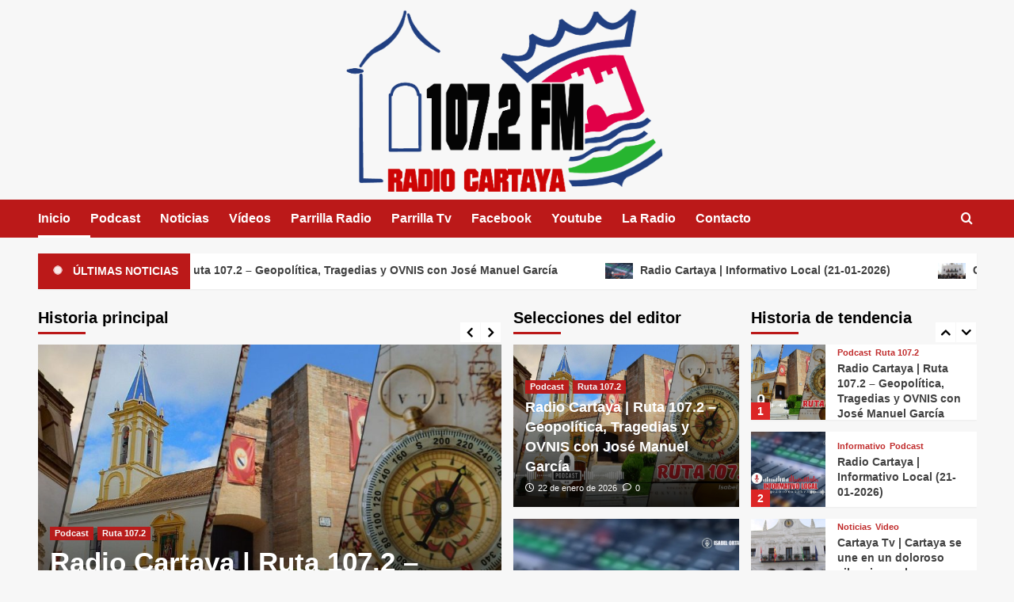

--- FILE ---
content_type: text/html; charset=UTF-8
request_url: https://www.radiocartaya.es/
body_size: 24749
content:
<!doctype html>
<html lang="es" prefix="og: https://ogp.me/ns#">

<head>
  <meta charset="UTF-8">
  <meta name="viewport" content="width=device-width, initial-scale=1">
  <link rel="profile" href="https://gmpg.org/xfn/11">
  <link rel='preload' href='https://fonts.googleapis.com/css?family=Source%2BSans%2BPro%3A400%2C700%7CLato%3A400%2C700&#038;subset=latin&#038;display=swap' as='style' onload="this.onload=null;this.rel='stylesheet'" type='text/css' media='all' crossorigin='anonymous'>
<link rel='preconnect' href='https://fonts.googleapis.com' crossorigin='anonymous'>
<link rel='preconnect' href='https://fonts.gstatic.com' crossorigin='anonymous'>

<!-- Optimización para motores de búsqueda de Rank Math -  https://rankmath.com/ -->
<title>Inicio | Radio Cartaya</title>
<meta name="robots" content="follow, index, max-snippet:-1, max-video-preview:-1, max-image-preview:large"/>
<link rel="canonical" href="https://www.radiocartaya.es/inicio/" />
<link rel="next" href="https://www.radiocartaya.es/inicio/page/2/" />
<meta property="og:locale" content="es_ES" />
<meta property="og:type" content="website" />
<meta property="og:title" content="Inicio | Radio Cartaya" />
<meta property="og:description" content="En la Ruta de hoy, Isabel Orta conversa con el periodista José Manuel García sobre..." />
<meta property="og:url" content="https://www.radiocartaya.es/inicio/" />
<meta property="og:site_name" content="Radio Cartaya" />
<meta property="fb:app_id" content="611716215929882" />
<meta property="og:image" content="https://www.radiocartaya.es/wp-content/uploads/2020/02/LOGO-RADIO-CARTAYA-1024x607-1.jpg" />
<meta property="og:image:secure_url" content="https://www.radiocartaya.es/wp-content/uploads/2020/02/LOGO-RADIO-CARTAYA-1024x607-1.jpg" />
<meta property="og:image:width" content="1024" />
<meta property="og:image:height" content="607" />
<meta property="og:image:type" content="image/jpeg" />
<meta name="twitter:card" content="summary_large_image" />
<meta name="twitter:title" content="Inicio | Radio Cartaya" />
<meta name="twitter:description" content="En la Ruta de hoy, Isabel Orta conversa con el periodista José Manuel García sobre..." />
<meta name="twitter:image" content="https://www.radiocartaya.es/wp-content/uploads/2020/02/LOGO-RADIO-CARTAYA-1024x607-1.jpg" />
<script type="application/ld+json" class="rank-math-schema">{"@context":"https://schema.org","@graph":[{"@type":"Place","@id":"https://www.radiocartaya.es/#place","address":{"@type":"PostalAddress","streetAddress":"Avda. Andaluc\u00eda s/n 1\u00aa Planta Pabell\u00f3n de Exposiciones","addressLocality":"Cartaya","addressRegion":"Andaluc\u00ed","postalCode":"21450","addressCountry":"Huelva"}},{"@type":"RadioStation","@id":"https://www.radiocartaya.es/#organization","name":"Radio Cartaya","url":"https://www.radiocartaya.es","sameAs":["https://www.facebook.com/Radio-Cartaya-1072-fm-195660450459256/"],"email":"radiocartaya@cartaya.es","address":{"@type":"PostalAddress","streetAddress":"Avda. Andaluc\u00eda s/n 1\u00aa Planta Pabell\u00f3n de Exposiciones","addressLocality":"Cartaya","addressRegion":"Andaluc\u00ed","postalCode":"21450","addressCountry":"Huelva"},"logo":{"@type":"ImageObject","@id":"https://www.radiocartaya.es/#logo","url":"https://www.radiocartaya.es/wp-content/uploads/2020/02/LOGO-RADIO-CARTAYA-1024x607-1.jpg","contentUrl":"https://www.radiocartaya.es/wp-content/uploads/2020/02/LOGO-RADIO-CARTAYA-1024x607-1.jpg","caption":"Radio Cartaya","inLanguage":"es","width":"1024","height":"607"},"openingHours":["Monday,Tuesday,Wednesday,Thursday,Friday 08:00-14:00"],"location":{"@id":"https://www.radiocartaya.es/#place"},"image":{"@id":"https://www.radiocartaya.es/#logo"},"telephone":"959 39 10 86"},{"@type":"WebSite","@id":"https://www.radiocartaya.es/#website","url":"https://www.radiocartaya.es","name":"Radio Cartaya","alternateName":"Emisora Municipal","publisher":{"@id":"https://www.radiocartaya.es/#organization"},"inLanguage":"es"},{"@type":"CollectionPage","@id":"https://www.radiocartaya.es/inicio/#webpage","url":"https://www.radiocartaya.es/inicio/","name":"Inicio | Radio Cartaya","isPartOf":{"@id":"https://www.radiocartaya.es/#website"},"inLanguage":"es"}]}</script>
<!-- /Plugin Rank Math WordPress SEO -->

<link rel='dns-prefetch' href='//fonts.googleapis.com' />
<link rel='preconnect' href='https://fonts.googleapis.com' />
<link rel='preconnect' href='https://fonts.gstatic.com' />
<link rel="alternate" type="application/rss+xml" title="Radio Cartaya &raquo; Feed" href="https://www.radiocartaya.es/feed/" />
<link rel="alternate" type="application/rss+xml" title="Radio Cartaya &raquo; Feed de los comentarios" href="https://www.radiocartaya.es/comments/feed/" />
<style id='wp-img-auto-sizes-contain-inline-css' type='text/css'>
img:is([sizes=auto i],[sizes^="auto," i]){contain-intrinsic-size:3000px 1500px}
/*# sourceURL=wp-img-auto-sizes-contain-inline-css */
</style>
<link rel='stylesheet' id='latest-posts-block-fontawesome-front-css' href='https://www.radiocartaya.es/wp-content/plugins/latest-posts-block-lite/src/assets/fontawesome/css/all.css?ver=1765455116' type='text/css' media='all' />
<link rel='stylesheet' id='latest-posts-block-frontend-block-style-css-css' href='https://www.radiocartaya.es/wp-content/plugins/latest-posts-block-lite/dist/blocks.style.build.css?ver=6.9' type='text/css' media='all' />
<link rel='stylesheet' id='magic-content-box-blocks-fontawesome-front-css' href='https://www.radiocartaya.es/wp-content/plugins/magic-content-box-lite/src/assets/fontawesome/css/all.css?ver=1765455118' type='text/css' media='all' />
<link rel='stylesheet' id='magic-content-box-frontend-block-style-css-css' href='https://www.radiocartaya.es/wp-content/plugins/magic-content-box-lite/dist/blocks.style.build.css?ver=6.9' type='text/css' media='all' />
<style id='wp-emoji-styles-inline-css' type='text/css'>

	img.wp-smiley, img.emoji {
		display: inline !important;
		border: none !important;
		box-shadow: none !important;
		height: 1em !important;
		width: 1em !important;
		margin: 0 0.07em !important;
		vertical-align: -0.1em !important;
		background: none !important;
		padding: 0 !important;
	}
/*# sourceURL=wp-emoji-styles-inline-css */
</style>
<link rel='stylesheet' id='wp-block-library-css' href='https://www.radiocartaya.es/wp-includes/css/dist/block-library/style.min.css?ver=6.9' type='text/css' media='all' />
<style id='wp-block-library-theme-inline-css' type='text/css'>
.wp-block-audio :where(figcaption){color:#555;font-size:13px;text-align:center}.is-dark-theme .wp-block-audio :where(figcaption){color:#ffffffa6}.wp-block-audio{margin:0 0 1em}.wp-block-code{border:1px solid #ccc;border-radius:4px;font-family:Menlo,Consolas,monaco,monospace;padding:.8em 1em}.wp-block-embed :where(figcaption){color:#555;font-size:13px;text-align:center}.is-dark-theme .wp-block-embed :where(figcaption){color:#ffffffa6}.wp-block-embed{margin:0 0 1em}.blocks-gallery-caption{color:#555;font-size:13px;text-align:center}.is-dark-theme .blocks-gallery-caption{color:#ffffffa6}:root :where(.wp-block-image figcaption){color:#555;font-size:13px;text-align:center}.is-dark-theme :root :where(.wp-block-image figcaption){color:#ffffffa6}.wp-block-image{margin:0 0 1em}.wp-block-pullquote{border-bottom:4px solid;border-top:4px solid;color:currentColor;margin-bottom:1.75em}.wp-block-pullquote :where(cite),.wp-block-pullquote :where(footer),.wp-block-pullquote__citation{color:currentColor;font-size:.8125em;font-style:normal;text-transform:uppercase}.wp-block-quote{border-left:.25em solid;margin:0 0 1.75em;padding-left:1em}.wp-block-quote cite,.wp-block-quote footer{color:currentColor;font-size:.8125em;font-style:normal;position:relative}.wp-block-quote:where(.has-text-align-right){border-left:none;border-right:.25em solid;padding-left:0;padding-right:1em}.wp-block-quote:where(.has-text-align-center){border:none;padding-left:0}.wp-block-quote.is-large,.wp-block-quote.is-style-large,.wp-block-quote:where(.is-style-plain){border:none}.wp-block-search .wp-block-search__label{font-weight:700}.wp-block-search__button{border:1px solid #ccc;padding:.375em .625em}:where(.wp-block-group.has-background){padding:1.25em 2.375em}.wp-block-separator.has-css-opacity{opacity:.4}.wp-block-separator{border:none;border-bottom:2px solid;margin-left:auto;margin-right:auto}.wp-block-separator.has-alpha-channel-opacity{opacity:1}.wp-block-separator:not(.is-style-wide):not(.is-style-dots){width:100px}.wp-block-separator.has-background:not(.is-style-dots){border-bottom:none;height:1px}.wp-block-separator.has-background:not(.is-style-wide):not(.is-style-dots){height:2px}.wp-block-table{margin:0 0 1em}.wp-block-table td,.wp-block-table th{word-break:normal}.wp-block-table :where(figcaption){color:#555;font-size:13px;text-align:center}.is-dark-theme .wp-block-table :where(figcaption){color:#ffffffa6}.wp-block-video :where(figcaption){color:#555;font-size:13px;text-align:center}.is-dark-theme .wp-block-video :where(figcaption){color:#ffffffa6}.wp-block-video{margin:0 0 1em}:root :where(.wp-block-template-part.has-background){margin-bottom:0;margin-top:0;padding:1.25em 2.375em}
/*# sourceURL=/wp-includes/css/dist/block-library/theme.min.css */
</style>
<link rel='stylesheet' id='blockspare-frontend-block-style-css-css' href='https://www.radiocartaya.es/wp-content/plugins/blockspare/dist/style-blocks.css?ver=6.9' type='text/css' media='all' />
<link rel='stylesheet' id='blockspare-frontend-banner-style-css-css' href='https://www.radiocartaya.es/wp-content/plugins/blockspare/dist/style-banner_group.css?ver=6.9' type='text/css' media='all' />
<link rel='stylesheet' id='fontawesome-css' href='https://www.radiocartaya.es/wp-content/plugins/blockspare/assets/fontawesome/css/all.css?ver=6.9' type='text/css' media='all' />
<link rel='stylesheet' id='slick-css' href='https://www.radiocartaya.es/wp-content/plugins/blockspare/assets/slick/css/slick.css?ver=6.9' type='text/css' media='all' />
<link rel='stylesheet' id='h5ap-audioplayer-style-css' href='https://www.radiocartaya.es/wp-content/plugins/html5-audio-player/build/blocks/audioplayer/view.css?ver=2.5.0' type='text/css' media='all' />
<link rel='stylesheet' id='bplugins-plyrio-css' href='https://www.radiocartaya.es/wp-content/plugins/html5-audio-player/assets/css/plyr-v3.7.2.css?ver=2.5.3' type='text/css' media='all' />
<style id='h5ap-radio-player-style-inline-css' type='text/css'>
:root{--h5ap-radio-bg:#232323;--h5ap-radio-primary-color:#232323}.wp-block-h5ap-radio-player .plyr___control.plyr__control--pressed .icon--not-pressed,.wp-block-h5ap-radio-player .plyr___control.plyr__control--pressed .label--not-pressed,.wp-block-h5ap-radio-player .plyr___control:not(.plyr__control--pressed) .icon--pressed,.wp-block-h5ap-radio-player .plyr___control:not(.plyr__control--pressed) .label--pressed,.wp-block-h5ap-radio-player a.plyr___control:after,.wp-block-h5ap-radio-player a.plyr___control:before{display:none}.wp-block-h5ap-radio-player .subtitle{padding-left:0}.wp-block-h5ap-radio-player .radio_skin_compacthorizontal .plyr--audio button:focus{background-color:#fff}.wp-block-h5ap-radio-player .radio_skin_compacthorizontal p{margin:0!important}.wp-block-h5ap-radio-player .lucide-radio{stroke:var(--h5ap-radio-icon-color)}.wp-block-h5ap-radio-player .plyr input[type=range]{color:var(--h5ap-radio-progress-color)}.wp-block-h5ap-radio-player .plyr .svg-icon{color:var(--h5ap-radio-icons-color)}.wp-block-h5ap-radio-player input[type=range]{background:transparent;border:none;outline:none;width:80px}.wp-block-h5ap-radio-player input[type=range]::-webkit-slider-runnable-track{border-radius:10px;box-shadow:none;height:4px}.wp-block-h5ap-radio-player input[type=range]::-moz-range-track{box-shadow:none;height:4px}.wp-block-h5ap-radio-player input[type=range]::-ms-fill-lower,.wp-block-h5ap-radio-player input[type=range]::-ms-fill-upper{border-radius:10px;box-shadow:none;height:4px}.wp-block-h5ap-radio-player .no-thumb input[type=range]::-webkit-slider-thumb{-webkit-appearance:none;appearance:none;height:0;margin-top:-4px;width:0}.wp-block-h5ap-radio-player .no-thumb input[type=range]::-moz-range-thumb{height:0;width:0}.wp-block-h5ap-radio-player .no-thumb input[type=range]::-ms-thumb{height:0;width:0}
@layer theme{:host,:root{--font-sans:ui-sans-serif,system-ui,sans-serif,"Apple Color Emoji","Segoe UI Emoji","Segoe UI Symbol","Noto Color Emoji";--font-mono:ui-monospace,SFMono-Regular,Menlo,Monaco,Consolas,"Liberation Mono","Courier New",monospace;--color-red-400:oklch(70.4% 0.191 22.216);--color-red-500:oklch(63.7% 0.237 25.331);--color-red-600:oklch(57.7% 0.245 27.325);--color-blue-50:oklch(97% 0.014 254.604);--color-blue-100:oklch(93.2% 0.032 255.585);--color-blue-400:oklch(70.7% 0.165 254.624);--color-blue-500:oklch(62.3% 0.214 259.815);--color-blue-700:oklch(48.8% 0.243 264.376);--color-blue-800:oklch(42.4% 0.199 265.638);--color-purple-600:oklch(55.8% 0.288 302.321);--color-slate-50:oklch(98.4% 0.003 247.858);--color-slate-100:oklch(96.8% 0.007 247.896);--color-slate-200:oklch(92.9% 0.013 255.508);--color-slate-400:oklch(70.4% 0.04 256.788);--color-slate-500:oklch(55.4% 0.046 257.417);--color-slate-600:oklch(44.6% 0.043 257.281);--color-slate-800:oklch(27.9% 0.041 260.031);--color-slate-900:oklch(20.8% 0.042 265.755);--color-gray-100:oklch(96.7% 0.003 264.542);--color-gray-200:oklch(92.8% 0.006 264.531);--color-gray-500:oklch(55.1% 0.027 264.364);--color-gray-600:oklch(44.6% 0.03 256.802);--color-gray-700:oklch(37.3% 0.034 259.733);--color-gray-800:oklch(27.8% 0.033 256.848);--color-white:#fff;--spacing:0.25rem;--text-xs:0.75rem;--text-xs--line-height:1.33333;--text-sm:0.875rem;--text-sm--line-height:1.42857;--text-lg:1.125rem;--text-lg--line-height:1.55556;--text-xl:1.25rem;--text-xl--line-height:1.4;--font-weight-medium:500;--font-weight-bold:700;--tracking-wider:0.05em;--radius-lg:0.5rem;--radius-xl:0.75rem;--radius-2xl:1rem;--radius-3xl:1.5rem;--animate-ping:ping 1s cubic-bezier(0,0,0.2,1) infinite;--animate-pulse:pulse 2s cubic-bezier(0.4,0,0.6,1) infinite;--blur-sm:8px;--blur-xl:24px;--default-transition-duration:150ms;--default-transition-timing-function:cubic-bezier(0.4,0,0.2,1);--default-font-family:var(--font-sans);--default-mono-font-family:var(--font-mono)}}.wp-block-h5ap-radio-player .border-none{--tw-border-style:none;border-style:none}@media(hover:hover){.wp-block-h5ap-radio-player .hover\:bg-transparent:hover{background-color:transparent}}.wp-block-h5ap-radio-player .absolute{position:absolute}.wp-block-h5ap-radio-player .leading-none{line-height:1}.wp-block-h5ap-radio-player .relative{position:relative}.wp-block-h5ap-radio-player .inset-0{inset:calc(var(--spacing)*0)}.wp-block-h5ap-radio-player .z-10{z-index:10}.wp-block-h5ap-radio-player .col-span-2{grid-column:span 2/span 2}.wp-block-h5ap-radio-player .mb-1{margin-bottom:calc(var(--spacing)*1)}.wp-block-h5ap-radio-player .mb-2{margin-bottom:calc(var(--spacing)*2)}.wp-block-h5ap-radio-player .mb-3{margin-bottom:calc(var(--spacing)*3)}.wp-block-h5ap-radio-player .mb-4{margin-bottom:calc(var(--spacing)*4)}.wp-block-h5ap-radio-player .flex{display:flex}.wp-block-h5ap-radio-player .grid{display:grid}.wp-block-h5ap-radio-player .h-2{height:calc(var(--spacing)*2)}.wp-block-h5ap-radio-player .h-3{height:calc(var(--spacing)*3)}.wp-block-h5ap-radio-player .h-5{height:calc(var(--spacing)*5)}.wp-block-h5ap-radio-player .h-6{height:calc(var(--spacing)*6)}.wp-block-h5ap-radio-player .h-8{height:calc(var(--spacing)*8)}.wp-block-h5ap-radio-player .h-12{height:calc(var(--spacing)*12)}.wp-block-h5ap-radio-player .w-2{width:calc(var(--spacing)*2)}.wp-block-h5ap-radio-player .w-3{width:calc(var(--spacing)*3)}.wp-block-h5ap-radio-player .w-5{width:calc(var(--spacing)*5)}.wp-block-h5ap-radio-player .w-8{width:calc(var(--spacing)*8)}.wp-block-h5ap-radio-player .w-12{width:calc(var(--spacing)*12)}.wp-block-h5ap-radio-player .w-full{width:100%}.wp-block-h5ap-radio-player .min-w-0{min-width:calc(var(--spacing)*0)}.wp-block-h5ap-radio-player .flex-1{flex:1}.wp-block-h5ap-radio-player .flex-shrink-0{flex-shrink:0}.wp-block-h5ap-radio-player .animate-ping{animation:var(--animate-ping)}.wp-block-h5ap-radio-player .animate-pulse{animation:var(--animate-pulse)}.wp-block-h5ap-radio-player .cursor-pointer{cursor:pointer}.wp-block-h5ap-radio-player .appearance-none{-webkit-appearance:none;-moz-appearance:none;appearance:none}.wp-block-h5ap-radio-player .grid-cols-3{grid-template-columns:repeat(3,minmax(0,1fr))}.wp-block-h5ap-radio-player .flex-col{flex-direction:column}.wp-block-h5ap-radio-player .items-center{align-items:center}.wp-block-h5ap-radio-player .justify-between{justify-content:space-between}.wp-block-h5ap-radio-player .justify-center{justify-content:center}.wp-block-h5ap-radio-player .justify-end{justify-content:flex-end}.wp-block-h5ap-radio-player .gap-2{gap:calc(var(--spacing)*2)}.wp-block-h5ap-radio-player .gap-4{gap:calc(var(--spacing)*4)}:where(.wp-block-h5ap-radio-player .space-x-2>:not(:last-child)){--tw-space-x-reverse:0;margin-inline-end:calc(var(--spacing)*2*(1 - var(--tw-space-x-reverse)));margin-inline-start:calc(var(--spacing)*2*var(--tw-space-x-reverse))}:where(.wp-block-h5ap-radio-player .space-x-3>:not(:last-child)){--tw-space-x-reverse:0;margin-inline-end:calc(var(--spacing)*3*(1 - var(--tw-space-x-reverse)));margin-inline-start:calc(var(--spacing)*3*var(--tw-space-x-reverse))}:where(.wp-block-h5ap-radio-player .space-x-4>:not(:last-child)){--tw-space-x-reverse:0;margin-inline-end:calc(var(--spacing)*4*(1 - var(--tw-space-x-reverse)));margin-inline-start:calc(var(--spacing)*4*var(--tw-space-x-reverse))}.wp-block-h5ap-radio-player .truncate{overflow:hidden;text-overflow:ellipsis;white-space:nowrap}.wp-block-h5ap-radio-player .overflow-hidden{overflow:hidden}.wp-block-h5ap-radio-player .rounded{border-radius:.25rem}.wp-block-h5ap-radio-player .rounded-2xl{border-radius:var(--radius-2xl)}.wp-block-h5ap-radio-player .rounded-3xl{border-radius:var(--radius-3xl)}.wp-block-h5ap-radio-player .rounded-full{border-radius:calc(infinity*1px)}.wp-block-h5ap-radio-player .rounded-lg{border-radius:var(--radius-lg)}.wp-block-h5ap-radio-player .rounded-xl{border-radius:var(--radius-xl)}.wp-block-h5ap-radio-player .border{border-style:var(--tw-border-style);border-width:1px}.wp-block-h5ap-radio-player .border-blue-100{border-color:var(--color-blue-100)}.wp-block-h5ap-radio-player .border-slate-200{border-color:var(--color-slate-200)}.wp-block-h5ap-radio-player .border-white\/20{border-color:color-mix(in srgb,#fff 20%,transparent)}@supports(color:color-mix(in lab,red,red)){.wp-block-h5ap-radio-player .border-white\/20{border-color:color-mix(in oklab,var(--color-white) 20%,transparent)}}.wp-block-h5ap-radio-player .border-white\/40{border-color:color-mix(in srgb,#fff 40%,transparent)}@supports(color:color-mix(in lab,red,red)){.wp-block-h5ap-radio-player .border-white\/40{border-color:color-mix(in oklab,var(--color-white) 40%,transparent)}}.wp-block-h5ap-radio-player .bg-blue-50{background-color:var(--color-blue-50)}.wp-block-h5ap-radio-player .bg-gray-200{background-color:var(--color-gray-200)}.wp-block-h5ap-radio-player .bg-gray-800{background-color:var(--color-gray-800)}.wp-block-h5ap-radio-player .bg-red-500{background-color:var(--color-red-500)}.wp-block-h5ap-radio-player .bg-slate-900{background-color:var(--color-slate-900)}.wp-block-h5ap-radio-player .bg-white{background-color:var(--color-white)}.wp-block-h5ap-radio-player .bg-white\/30{background-color:color-mix(in srgb,#fff 30%,transparent)}@supports(color:color-mix(in lab,red,red)){.wp-block-h5ap-radio-player .bg-white\/30{background-color:color-mix(in oklab,var(--color-white) 30%,transparent)}}.wp-block-h5ap-radio-player .bg-gradient-to-br{--tw-gradient-position:to bottom right in oklab;background-image:linear-gradient(var(--tw-gradient-stops))}.wp-block-h5ap-radio-player .bg-gradient-to-r{--tw-gradient-position:to right in oklab;background-image:linear-gradient(var(--tw-gradient-stops))}.wp-block-h5ap-radio-player .from-blue-400\/10{--tw-gradient-from:color-mix(in srgb,oklch(70.7% 0.165 254.624) 10%,transparent);--tw-gradient-stops:var(--tw-gradient-via-stops,var(--tw-gradient-position),var(--tw-gradient-from) var(--tw-gradient-from-position),var(--tw-gradient-to) var(--tw-gradient-to-position))}@supports(color:color-mix(in lab,red,red)){.wp-block-h5ap-radio-player .from-blue-400\/10{--tw-gradient-from:color-mix(in oklab,var(--color-blue-400) 10%,transparent)}}.wp-block-h5ap-radio-player .from-slate-50{--tw-gradient-from:var(--color-slate-50);--tw-gradient-stops:var(--tw-gradient-via-stops,var(--tw-gradient-position),var(--tw-gradient-from) var(--tw-gradient-from-position),var(--tw-gradient-to) var(--tw-gradient-to-position))}.wp-block-h5ap-radio-player .from-white\/20{--tw-gradient-from:color-mix(in srgb,#fff 20%,transparent);--tw-gradient-stops:var(--tw-gradient-via-stops,var(--tw-gradient-position),var(--tw-gradient-from) var(--tw-gradient-from-position),var(--tw-gradient-to) var(--tw-gradient-to-position))}@supports(color:color-mix(in lab,red,red)){.wp-block-h5ap-radio-player .from-white\/20{--tw-gradient-from:color-mix(in oklab,var(--color-white) 20%,transparent)}}.wp-block-h5ap-radio-player .to-purple-600\/10{--tw-gradient-to:color-mix(in srgb,oklch(55.8% 0.288 302.321) 10%,transparent);--tw-gradient-stops:var(--tw-gradient-via-stops,var(--tw-gradient-position),var(--tw-gradient-from) var(--tw-gradient-from-position),var(--tw-gradient-to) var(--tw-gradient-to-position))}@supports(color:color-mix(in lab,red,red)){.wp-block-h5ap-radio-player .to-purple-600\/10{--tw-gradient-to:color-mix(in oklab,var(--color-purple-600) 10%,transparent)}}.wp-block-h5ap-radio-player .to-slate-100{--tw-gradient-to:var(--color-slate-100);--tw-gradient-stops:var(--tw-gradient-via-stops,var(--tw-gradient-position),var(--tw-gradient-from) var(--tw-gradient-from-position),var(--tw-gradient-to) var(--tw-gradient-to-position))}.wp-block-h5ap-radio-player .to-white\/10{--tw-gradient-to:color-mix(in srgb,#fff 10%,transparent);--tw-gradient-stops:var(--tw-gradient-via-stops,var(--tw-gradient-position),var(--tw-gradient-from) var(--tw-gradient-from-position),var(--tw-gradient-to) var(--tw-gradient-to-position))}@supports(color:color-mix(in lab,red,red)){.wp-block-h5ap-radio-player .to-white\/10{--tw-gradient-to:color-mix(in oklab,var(--color-white) 10%,transparent)}}.wp-block-h5ap-radio-player .p-0{padding:calc(var(--spacing)*0)}.wp-block-h5ap-radio-player .p-4{padding:calc(var(--spacing)*4)}.wp-block-h5ap-radio-player .p-6{padding:calc(var(--spacing)*6)}.wp-block-h5ap-radio-player .px-2{padding-inline:calc(var(--spacing)*2)}.wp-block-h5ap-radio-player .px-6{padding-inline:calc(var(--spacing)*6)}.wp-block-h5ap-radio-player .py-3{padding-block:calc(var(--spacing)*3)}.wp-block-h5ap-radio-player .text-lg{font-size:var(--text-lg);line-height:var(--tw-leading,var(--text-lg--line-height))}.wp-block-h5ap-radio-player .text-sm{font-size:var(--text-sm);line-height:var(--tw-leading,var(--text-sm--line-height))}.wp-block-h5ap-radio-player .text-xl{font-size:var(--text-xl);line-height:var(--tw-leading,var(--text-xl--line-height))}.wp-block-h5ap-radio-player .text-xs{font-size:var(--text-xs);line-height:var(--tw-leading,var(--text-xs--line-height))}.wp-block-h5ap-radio-player .font-bold{--tw-font-weight:var(--font-weight-bold);font-weight:var(--font-weight-bold)}.wp-block-h5ap-radio-player .font-medium{--tw-font-weight:var(--font-weight-medium);font-weight:var(--font-weight-medium)}.wp-block-h5ap-radio-player .tracking-wider{--tw-tracking:var(--tracking-wider);letter-spacing:var(--tracking-wider)}.wp-block-h5ap-radio-player .text-blue-500{color:var(--color-blue-500)}.wp-block-h5ap-radio-player .text-blue-700{color:var(--color-blue-700)}.wp-block-h5ap-radio-player .text-blue-800{color:var(--color-blue-800)}.wp-block-h5ap-radio-player .text-gray-500{color:var(--color-gray-500)}.wp-block-h5ap-radio-player .text-gray-600{color:var(--color-gray-600)}.wp-block-h5ap-radio-player .text-gray-700{color:var(--color-gray-700)}.wp-block-h5ap-radio-player .text-gray-800{color:var(--color-gray-800)}.wp-block-h5ap-radio-player .text-red-400{color:var(--color-red-400)}.wp-block-h5ap-radio-player .text-red-600{color:var(--color-red-600)}.wp-block-h5ap-radio-player .text-slate-400{color:var(--color-slate-400)}.wp-block-h5ap-radio-player .text-slate-500{color:var(--color-slate-500)}.wp-block-h5ap-radio-player .text-slate-600{color:var(--color-slate-600)}.wp-block-h5ap-radio-player .text-slate-800{color:var(--color-slate-800)}.wp-block-h5ap-radio-player .text-slate-900{color:var(--color-slate-900)}.wp-block-h5ap-radio-player .text-white{color:var(--color-white)}.wp-block-h5ap-radio-player .uppercase{text-transform:uppercase}.wp-block-h5ap-radio-player .opacity-75{opacity:75%}.wp-block-h5ap-radio-player .shadow-2xl{--tw-shadow:0 25px 50px -12px var(--tw-shadow-color,rgba(0,0,0,.25))}.wp-block-h5ap-radio-player .shadow-2xl,.wp-block-h5ap-radio-player .shadow-lg{box-shadow:var(--tw-inset-shadow),var(--tw-inset-ring-shadow),var(--tw-ring-offset-shadow),var(--tw-ring-shadow),var(--tw-shadow)}.wp-block-h5ap-radio-player .shadow-lg{--tw-shadow:0 10px 15px -3px var(--tw-shadow-color,rgba(0,0,0,.1)),0 4px 6px -4px var(--tw-shadow-color,rgba(0,0,0,.1))}.wp-block-h5ap-radio-player .shadow-md{--tw-shadow:0 4px 6px -1px var(--tw-shadow-color,rgba(0,0,0,.1)),0 2px 4px -2px var(--tw-shadow-color,rgba(0,0,0,.1))}.wp-block-h5ap-radio-player .shadow-md,.wp-block-h5ap-radio-player .shadow-xl{box-shadow:var(--tw-inset-shadow),var(--tw-inset-ring-shadow),var(--tw-ring-offset-shadow),var(--tw-ring-shadow),var(--tw-shadow)}.wp-block-h5ap-radio-player .shadow-xl{--tw-shadow:0 20px 25px -5px var(--tw-shadow-color,rgba(0,0,0,.1)),0 8px 10px -6px var(--tw-shadow-color,rgba(0,0,0,.1))}.wp-block-h5ap-radio-player .backdrop-blur-sm{--tw-backdrop-blur:blur(var(--blur-sm))}.wp-block-h5ap-radio-player .backdrop-blur-sm,.wp-block-h5ap-radio-player .backdrop-blur-xl{-webkit-backdrop-filter:var(--tw-backdrop-blur, ) var(--tw-backdrop-brightness, ) var(--tw-backdrop-contrast, ) var(--tw-backdrop-grayscale, ) var(--tw-backdrop-hue-rotate, ) var(--tw-backdrop-invert, ) var(--tw-backdrop-opacity, ) var(--tw-backdrop-saturate, ) var(--tw-backdrop-sepia, );backdrop-filter:var(--tw-backdrop-blur, ) var(--tw-backdrop-brightness, ) var(--tw-backdrop-contrast, ) var(--tw-backdrop-grayscale, ) var(--tw-backdrop-hue-rotate, ) var(--tw-backdrop-invert, ) var(--tw-backdrop-opacity, ) var(--tw-backdrop-saturate, ) var(--tw-backdrop-sepia, )}.wp-block-h5ap-radio-player .backdrop-blur-xl{--tw-backdrop-blur:blur(var(--blur-xl))}.wp-block-h5ap-radio-player .transition-all{transition-duration:var(--tw-duration,var(--default-transition-duration));transition-property:all;transition-timing-function:var(--tw-ease,var(--default-transition-timing-function))}.wp-block-h5ap-radio-player .transition-colors{transition-duration:var(--tw-duration,var(--default-transition-duration));transition-property:color,background-color,border-color,outline-color,text-decoration-color,fill,stroke,--tw-gradient-from,--tw-gradient-via,--tw-gradient-to;transition-timing-function:var(--tw-ease,var(--default-transition-timing-function))}.wp-block-h5ap-radio-player .duration-200{--tw-duration:200ms;transition-duration:.2s}.wp-block-h5ap-radio-player .duration-300{--tw-duration:300ms;transition-duration:.3s}@media(hover:hover){.wp-block-h5ap-radio-player .hover\:scale-105:hover{--tw-scale-x:105%;--tw-scale-y:105%;--tw-scale-z:105%;scale:var(--tw-scale-x) var(--tw-scale-y)}.wp-block-h5ap-radio-player .hover\:bg-gray-100:hover{background-color:var(--color-gray-100)}.wp-block-h5ap-radio-player .hover\:bg-slate-800:hover{background-color:var(--color-slate-800)}.wp-block-h5ap-radio-player .hover\:bg-white\/40:hover{background-color:color-mix(in srgb,#fff 40%,transparent)}}@media(hover:hover){@supports(color:color-mix(in lab,red,red)){.wp-block-h5ap-radio-player .hover\:bg-white\/40:hover{background-color:color-mix(in oklab,var(--color-white) 40%,transparent)}}}@media(hover:hover){.wp-block-h5ap-radio-player .hover\:text-blue-500:hover{color:var(--color-blue-500)}.wp-block-h5ap-radio-player .hover\:text-red-500:hover{color:var(--color-red-500)}.wp-block-h5ap-radio-player .hover\:text-slate-600:hover{color:var(--color-slate-600)}.wp-block-h5ap-radio-player .hover\:shadow-lg:hover{--tw-shadow:0 10px 15px -3px var(--tw-shadow-color,rgba(0,0,0,.1)),0 4px 6px -4px var(--tw-shadow-color,rgba(0,0,0,.1));box-shadow:var(--tw-inset-shadow),var(--tw-inset-ring-shadow),var(--tw-ring-offset-shadow),var(--tw-ring-shadow),var(--tw-shadow)}}@property --tw-space-x-reverse{syntax:"*";inherits:false;initial-value:0}@property --tw-border-style{syntax:"*";inherits:false;initial-value:solid}@property --tw-gradient-position{syntax:"*";inherits:false}@property --tw-gradient-from{syntax:"<color>";inherits:false;initial-value:transparent}@property --tw-gradient-via{syntax:"<color>";inherits:false;initial-value:transparent}@property --tw-gradient-to{syntax:"<color>";inherits:false;initial-value:transparent}@property --tw-gradient-stops{syntax:"*";inherits:false}@property --tw-gradient-via-stops{syntax:"*";inherits:false}@property --tw-gradient-from-position{syntax:"<length-percentage>";inherits:false;initial-value:0}@property --tw-gradient-via-position{syntax:"<length-percentage>";inherits:false;initial-value:50%}@property --tw-gradient-to-position{syntax:"<length-percentage>";inherits:false;initial-value:100%}@property --tw-font-weight{syntax:"*";inherits:false}@property --tw-tracking{syntax:"*";inherits:false}@property --tw-shadow{syntax:"*";inherits:false;initial-value:0 0 transparent}@property --tw-shadow-color{syntax:"*";inherits:false}@property --tw-shadow-alpha{syntax:"<percentage>";inherits:false;initial-value:100%}@property --tw-inset-shadow{syntax:"*";inherits:false;initial-value:0 0 transparent}@property --tw-inset-shadow-color{syntax:"*";inherits:false}@property --tw-inset-shadow-alpha{syntax:"<percentage>";inherits:false;initial-value:100%}@property --tw-ring-color{syntax:"*";inherits:false}@property --tw-ring-shadow{syntax:"*";inherits:false;initial-value:0 0 transparent}@property --tw-inset-ring-color{syntax:"*";inherits:false}@property --tw-inset-ring-shadow{syntax:"*";inherits:false;initial-value:0 0 transparent}@property --tw-ring-inset{syntax:"*";inherits:false}@property --tw-ring-offset-width{syntax:"<length>";inherits:false;initial-value:0}@property --tw-ring-offset-color{syntax:"*";inherits:false;initial-value:#fff}@property --tw-ring-offset-shadow{syntax:"*";inherits:false;initial-value:0 0 transparent}@property --tw-backdrop-blur{syntax:"*";inherits:false}@property --tw-backdrop-brightness{syntax:"*";inherits:false}@property --tw-backdrop-contrast{syntax:"*";inherits:false}@property --tw-backdrop-grayscale{syntax:"*";inherits:false}@property --tw-backdrop-hue-rotate{syntax:"*";inherits:false}@property --tw-backdrop-invert{syntax:"*";inherits:false}@property --tw-backdrop-opacity{syntax:"*";inherits:false}@property --tw-backdrop-saturate{syntax:"*";inherits:false}@property --tw-backdrop-sepia{syntax:"*";inherits:false}@property --tw-duration{syntax:"*";inherits:false}@property --tw-scale-x{syntax:"*";inherits:false;initial-value:1}@property --tw-scale-y{syntax:"*";inherits:false;initial-value:1}@property --tw-scale-z{syntax:"*";inherits:false;initial-value:1}@keyframes ping{75%,to{opacity:0;transform:scale(2)}}@keyframes pulse{50%{opacity:.5}}@layer properties{@supports((-webkit-hyphens:none) and (not (margin-trim:inline))) or ((-moz-orient:inline) and (not (color:rgb(from red r g b)))){*,::backdrop,:after,:before{--tw-space-x-reverse:0;--tw-border-style:solid;--tw-gradient-position:initial;--tw-gradient-from:#0000;--tw-gradient-via:#0000;--tw-gradient-to:#0000;--tw-gradient-stops:initial;--tw-gradient-via-stops:initial;--tw-gradient-from-position:0%;--tw-gradient-via-position:50%;--tw-gradient-to-position:100%;--tw-font-weight:initial;--tw-tracking:initial;--tw-shadow:0 0 #0000;--tw-shadow-color:initial;--tw-shadow-alpha:100%;--tw-inset-shadow:0 0 #0000;--tw-inset-shadow-color:initial;--tw-inset-shadow-alpha:100%;--tw-ring-color:initial;--tw-ring-shadow:0 0 #0000;--tw-inset-ring-color:initial;--tw-inset-ring-shadow:0 0 #0000;--tw-ring-inset:initial;--tw-ring-offset-width:0px;--tw-ring-offset-color:#fff;--tw-ring-offset-shadow:0 0 #0000;--tw-backdrop-blur:initial;--tw-backdrop-brightness:initial;--tw-backdrop-contrast:initial;--tw-backdrop-grayscale:initial;--tw-backdrop-hue-rotate:initial;--tw-backdrop-invert:initial;--tw-backdrop-opacity:initial;--tw-backdrop-saturate:initial;--tw-backdrop-sepia:initial;--tw-duration:initial;--tw-scale-x:1;--tw-scale-y:1;--tw-scale-z:1}}}

/*# sourceURL=https://www.radiocartaya.es/wp-content/plugins/html5-audio-player/build/blocks/radio-player/view.css */
</style>
<style id='global-styles-inline-css' type='text/css'>
:root{--wp--preset--aspect-ratio--square: 1;--wp--preset--aspect-ratio--4-3: 4/3;--wp--preset--aspect-ratio--3-4: 3/4;--wp--preset--aspect-ratio--3-2: 3/2;--wp--preset--aspect-ratio--2-3: 2/3;--wp--preset--aspect-ratio--16-9: 16/9;--wp--preset--aspect-ratio--9-16: 9/16;--wp--preset--color--black: #000000;--wp--preset--color--cyan-bluish-gray: #abb8c3;--wp--preset--color--white: #ffffff;--wp--preset--color--pale-pink: #f78da7;--wp--preset--color--vivid-red: #cf2e2e;--wp--preset--color--luminous-vivid-orange: #ff6900;--wp--preset--color--luminous-vivid-amber: #fcb900;--wp--preset--color--light-green-cyan: #7bdcb5;--wp--preset--color--vivid-green-cyan: #00d084;--wp--preset--color--pale-cyan-blue: #8ed1fc;--wp--preset--color--vivid-cyan-blue: #0693e3;--wp--preset--color--vivid-purple: #9b51e0;--wp--preset--gradient--vivid-cyan-blue-to-vivid-purple: linear-gradient(135deg,rgb(6,147,227) 0%,rgb(155,81,224) 100%);--wp--preset--gradient--light-green-cyan-to-vivid-green-cyan: linear-gradient(135deg,rgb(122,220,180) 0%,rgb(0,208,130) 100%);--wp--preset--gradient--luminous-vivid-amber-to-luminous-vivid-orange: linear-gradient(135deg,rgb(252,185,0) 0%,rgb(255,105,0) 100%);--wp--preset--gradient--luminous-vivid-orange-to-vivid-red: linear-gradient(135deg,rgb(255,105,0) 0%,rgb(207,46,46) 100%);--wp--preset--gradient--very-light-gray-to-cyan-bluish-gray: linear-gradient(135deg,rgb(238,238,238) 0%,rgb(169,184,195) 100%);--wp--preset--gradient--cool-to-warm-spectrum: linear-gradient(135deg,rgb(74,234,220) 0%,rgb(151,120,209) 20%,rgb(207,42,186) 40%,rgb(238,44,130) 60%,rgb(251,105,98) 80%,rgb(254,248,76) 100%);--wp--preset--gradient--blush-light-purple: linear-gradient(135deg,rgb(255,206,236) 0%,rgb(152,150,240) 100%);--wp--preset--gradient--blush-bordeaux: linear-gradient(135deg,rgb(254,205,165) 0%,rgb(254,45,45) 50%,rgb(107,0,62) 100%);--wp--preset--gradient--luminous-dusk: linear-gradient(135deg,rgb(255,203,112) 0%,rgb(199,81,192) 50%,rgb(65,88,208) 100%);--wp--preset--gradient--pale-ocean: linear-gradient(135deg,rgb(255,245,203) 0%,rgb(182,227,212) 50%,rgb(51,167,181) 100%);--wp--preset--gradient--electric-grass: linear-gradient(135deg,rgb(202,248,128) 0%,rgb(113,206,126) 100%);--wp--preset--gradient--midnight: linear-gradient(135deg,rgb(2,3,129) 0%,rgb(40,116,252) 100%);--wp--preset--font-size--small: 13px;--wp--preset--font-size--medium: 20px;--wp--preset--font-size--large: 36px;--wp--preset--font-size--x-large: 42px;--wp--preset--spacing--20: 0.44rem;--wp--preset--spacing--30: 0.67rem;--wp--preset--spacing--40: 1rem;--wp--preset--spacing--50: 1.5rem;--wp--preset--spacing--60: 2.25rem;--wp--preset--spacing--70: 3.38rem;--wp--preset--spacing--80: 5.06rem;--wp--preset--shadow--natural: 6px 6px 9px rgba(0, 0, 0, 0.2);--wp--preset--shadow--deep: 12px 12px 50px rgba(0, 0, 0, 0.4);--wp--preset--shadow--sharp: 6px 6px 0px rgba(0, 0, 0, 0.2);--wp--preset--shadow--outlined: 6px 6px 0px -3px rgb(255, 255, 255), 6px 6px rgb(0, 0, 0);--wp--preset--shadow--crisp: 6px 6px 0px rgb(0, 0, 0);}:root { --wp--style--global--content-size: 800px;--wp--style--global--wide-size: 1200px; }:where(body) { margin: 0; }.wp-site-blocks > .alignleft { float: left; margin-right: 2em; }.wp-site-blocks > .alignright { float: right; margin-left: 2em; }.wp-site-blocks > .aligncenter { justify-content: center; margin-left: auto; margin-right: auto; }:where(.wp-site-blocks) > * { margin-block-start: 24px; margin-block-end: 0; }:where(.wp-site-blocks) > :first-child { margin-block-start: 0; }:where(.wp-site-blocks) > :last-child { margin-block-end: 0; }:root { --wp--style--block-gap: 24px; }:root :where(.is-layout-flow) > :first-child{margin-block-start: 0;}:root :where(.is-layout-flow) > :last-child{margin-block-end: 0;}:root :where(.is-layout-flow) > *{margin-block-start: 24px;margin-block-end: 0;}:root :where(.is-layout-constrained) > :first-child{margin-block-start: 0;}:root :where(.is-layout-constrained) > :last-child{margin-block-end: 0;}:root :where(.is-layout-constrained) > *{margin-block-start: 24px;margin-block-end: 0;}:root :where(.is-layout-flex){gap: 24px;}:root :where(.is-layout-grid){gap: 24px;}.is-layout-flow > .alignleft{float: left;margin-inline-start: 0;margin-inline-end: 2em;}.is-layout-flow > .alignright{float: right;margin-inline-start: 2em;margin-inline-end: 0;}.is-layout-flow > .aligncenter{margin-left: auto !important;margin-right: auto !important;}.is-layout-constrained > .alignleft{float: left;margin-inline-start: 0;margin-inline-end: 2em;}.is-layout-constrained > .alignright{float: right;margin-inline-start: 2em;margin-inline-end: 0;}.is-layout-constrained > .aligncenter{margin-left: auto !important;margin-right: auto !important;}.is-layout-constrained > :where(:not(.alignleft):not(.alignright):not(.alignfull)){max-width: var(--wp--style--global--content-size);margin-left: auto !important;margin-right: auto !important;}.is-layout-constrained > .alignwide{max-width: var(--wp--style--global--wide-size);}body .is-layout-flex{display: flex;}.is-layout-flex{flex-wrap: wrap;align-items: center;}.is-layout-flex > :is(*, div){margin: 0;}body .is-layout-grid{display: grid;}.is-layout-grid > :is(*, div){margin: 0;}body{padding-top: 0px;padding-right: 0px;padding-bottom: 0px;padding-left: 0px;}a:where(:not(.wp-element-button)){text-decoration: none;}:root :where(.wp-element-button, .wp-block-button__link){background-color: #32373c;border-radius: 0;border-width: 0;color: #fff;font-family: inherit;font-size: inherit;font-style: inherit;font-weight: inherit;letter-spacing: inherit;line-height: inherit;padding-top: calc(0.667em + 2px);padding-right: calc(1.333em + 2px);padding-bottom: calc(0.667em + 2px);padding-left: calc(1.333em + 2px);text-decoration: none;text-transform: inherit;}.has-black-color{color: var(--wp--preset--color--black) !important;}.has-cyan-bluish-gray-color{color: var(--wp--preset--color--cyan-bluish-gray) !important;}.has-white-color{color: var(--wp--preset--color--white) !important;}.has-pale-pink-color{color: var(--wp--preset--color--pale-pink) !important;}.has-vivid-red-color{color: var(--wp--preset--color--vivid-red) !important;}.has-luminous-vivid-orange-color{color: var(--wp--preset--color--luminous-vivid-orange) !important;}.has-luminous-vivid-amber-color{color: var(--wp--preset--color--luminous-vivid-amber) !important;}.has-light-green-cyan-color{color: var(--wp--preset--color--light-green-cyan) !important;}.has-vivid-green-cyan-color{color: var(--wp--preset--color--vivid-green-cyan) !important;}.has-pale-cyan-blue-color{color: var(--wp--preset--color--pale-cyan-blue) !important;}.has-vivid-cyan-blue-color{color: var(--wp--preset--color--vivid-cyan-blue) !important;}.has-vivid-purple-color{color: var(--wp--preset--color--vivid-purple) !important;}.has-black-background-color{background-color: var(--wp--preset--color--black) !important;}.has-cyan-bluish-gray-background-color{background-color: var(--wp--preset--color--cyan-bluish-gray) !important;}.has-white-background-color{background-color: var(--wp--preset--color--white) !important;}.has-pale-pink-background-color{background-color: var(--wp--preset--color--pale-pink) !important;}.has-vivid-red-background-color{background-color: var(--wp--preset--color--vivid-red) !important;}.has-luminous-vivid-orange-background-color{background-color: var(--wp--preset--color--luminous-vivid-orange) !important;}.has-luminous-vivid-amber-background-color{background-color: var(--wp--preset--color--luminous-vivid-amber) !important;}.has-light-green-cyan-background-color{background-color: var(--wp--preset--color--light-green-cyan) !important;}.has-vivid-green-cyan-background-color{background-color: var(--wp--preset--color--vivid-green-cyan) !important;}.has-pale-cyan-blue-background-color{background-color: var(--wp--preset--color--pale-cyan-blue) !important;}.has-vivid-cyan-blue-background-color{background-color: var(--wp--preset--color--vivid-cyan-blue) !important;}.has-vivid-purple-background-color{background-color: var(--wp--preset--color--vivid-purple) !important;}.has-black-border-color{border-color: var(--wp--preset--color--black) !important;}.has-cyan-bluish-gray-border-color{border-color: var(--wp--preset--color--cyan-bluish-gray) !important;}.has-white-border-color{border-color: var(--wp--preset--color--white) !important;}.has-pale-pink-border-color{border-color: var(--wp--preset--color--pale-pink) !important;}.has-vivid-red-border-color{border-color: var(--wp--preset--color--vivid-red) !important;}.has-luminous-vivid-orange-border-color{border-color: var(--wp--preset--color--luminous-vivid-orange) !important;}.has-luminous-vivid-amber-border-color{border-color: var(--wp--preset--color--luminous-vivid-amber) !important;}.has-light-green-cyan-border-color{border-color: var(--wp--preset--color--light-green-cyan) !important;}.has-vivid-green-cyan-border-color{border-color: var(--wp--preset--color--vivid-green-cyan) !important;}.has-pale-cyan-blue-border-color{border-color: var(--wp--preset--color--pale-cyan-blue) !important;}.has-vivid-cyan-blue-border-color{border-color: var(--wp--preset--color--vivid-cyan-blue) !important;}.has-vivid-purple-border-color{border-color: var(--wp--preset--color--vivid-purple) !important;}.has-vivid-cyan-blue-to-vivid-purple-gradient-background{background: var(--wp--preset--gradient--vivid-cyan-blue-to-vivid-purple) !important;}.has-light-green-cyan-to-vivid-green-cyan-gradient-background{background: var(--wp--preset--gradient--light-green-cyan-to-vivid-green-cyan) !important;}.has-luminous-vivid-amber-to-luminous-vivid-orange-gradient-background{background: var(--wp--preset--gradient--luminous-vivid-amber-to-luminous-vivid-orange) !important;}.has-luminous-vivid-orange-to-vivid-red-gradient-background{background: var(--wp--preset--gradient--luminous-vivid-orange-to-vivid-red) !important;}.has-very-light-gray-to-cyan-bluish-gray-gradient-background{background: var(--wp--preset--gradient--very-light-gray-to-cyan-bluish-gray) !important;}.has-cool-to-warm-spectrum-gradient-background{background: var(--wp--preset--gradient--cool-to-warm-spectrum) !important;}.has-blush-light-purple-gradient-background{background: var(--wp--preset--gradient--blush-light-purple) !important;}.has-blush-bordeaux-gradient-background{background: var(--wp--preset--gradient--blush-bordeaux) !important;}.has-luminous-dusk-gradient-background{background: var(--wp--preset--gradient--luminous-dusk) !important;}.has-pale-ocean-gradient-background{background: var(--wp--preset--gradient--pale-ocean) !important;}.has-electric-grass-gradient-background{background: var(--wp--preset--gradient--electric-grass) !important;}.has-midnight-gradient-background{background: var(--wp--preset--gradient--midnight) !important;}.has-small-font-size{font-size: var(--wp--preset--font-size--small) !important;}.has-medium-font-size{font-size: var(--wp--preset--font-size--medium) !important;}.has-large-font-size{font-size: var(--wp--preset--font-size--large) !important;}.has-x-large-font-size{font-size: var(--wp--preset--font-size--x-large) !important;}
:root :where(.wp-block-button .wp-block-button__link){border-radius: 0;}
:root :where(.wp-block-pullquote){font-size: 1.5em;line-height: 1.6;}
/*# sourceURL=global-styles-inline-css */
</style>
<link rel='stylesheet' id='h5ap-public-css' href='https://www.radiocartaya.es/wp-content/plugins/html5-audio-player/assets/css/style.css?ver=2.5.3' type='text/css' media='all' />
<link rel='stylesheet' id='wp-live-chat-support-css' href='https://www.radiocartaya.es/wp-content/plugins/wp-live-chat-support/public/css/wplc-plugin-public.css?ver=10.0.17' type='text/css' media='all' />
<link rel='stylesheet' id='elespare-icons-css' href='https://www.radiocartaya.es/wp-content/plugins/elespare/assets/font/elespare-icons.css?ver=3.3.10' type='text/css' media='all' />
<link rel='stylesheet' id='elementor-icons-css' href='https://www.radiocartaya.es/wp-content/plugins/elementor/assets/lib/eicons/css/elementor-icons.min.css?ver=5.46.0' type='text/css' media='all' />
<link rel='stylesheet' id='elementor-frontend-css' href='https://www.radiocartaya.es/wp-content/plugins/elementor/assets/css/frontend.min.css?ver=3.34.2' type='text/css' media='all' />
<link rel='stylesheet' id='elementor-post-27351-css' href='https://www.radiocartaya.es/wp-content/uploads/elementor/css/post-27351.css?ver=1768901691' type='text/css' media='all' />
<link rel='stylesheet' id='elespare-posts-grid-css' href='https://www.radiocartaya.es/wp-content/plugins/elespare/dist/elespare.style.build.min.css?ver=3.3.7' type='text/css' media='all' />
<link rel='stylesheet' id='covernews-google-fonts-css' href='https://fonts.googleapis.com/css?family=Source%2BSans%2BPro%3A400%2C700%7CLato%3A400%2C700&#038;subset=latin&#038;display=swap' type='text/css' media='all' />
<link rel='stylesheet' id='covernews-icons-css' href='https://www.radiocartaya.es/wp-content/themes/covernews/assets/icons/style.css?ver=6.9' type='text/css' media='all' />
<link rel='stylesheet' id='bootstrap-css' href='https://www.radiocartaya.es/wp-content/themes/covernews/assets/bootstrap/css/bootstrap.min.css?ver=6.9' type='text/css' media='all' />
<link rel='stylesheet' id='covernews-style-css' href='https://www.radiocartaya.es/wp-content/themes/covernews/style.min.css?ver=6.0.3' type='text/css' media='all' />
<link rel='stylesheet' id='radiodj-style-css' href='https://www.radiocartaya.es/wp-content/plugins/radiodj-for-wordpress-0.7.0/css/radiodj.css?ver=0.7.0' type='text/css' media='all' />
<link rel='stylesheet' id='elementor-gf-local-roboto-css' href='https://www.radiocartaya.es/wp-content/uploads/elementor/google-fonts/css/roboto.css?ver=1742376695' type='text/css' media='all' />
<link rel='stylesheet' id='elementor-gf-local-robotoslab-css' href='https://www.radiocartaya.es/wp-content/uploads/elementor/google-fonts/css/robotoslab.css?ver=1742376706' type='text/css' media='all' />
<script type="text/javascript" src="https://www.radiocartaya.es/wp-includes/js/jquery/jquery.min.js?ver=3.7.1" id="jquery-core-js"></script>
<script type="text/javascript" src="https://www.radiocartaya.es/wp-includes/js/jquery/jquery-migrate.min.js?ver=3.4.1" id="jquery-migrate-js"></script>
<script type="text/javascript" src="https://www.radiocartaya.es/wp-content/plugins/blockspare/assets/js/countup/waypoints.min.js?ver=6.9" id="waypoint-js"></script>
<script type="text/javascript" src="https://www.radiocartaya.es/wp-content/plugins/blockspare/assets/js/countup/jquery.counterup.min.js?ver=1" id="countup-js"></script>
<script type="text/javascript" id="radiodj-ajax-update-js-extra">
/* <![CDATA[ */
var RadioDJ = {"ajaxurl":"https://www.radiocartaya.es/wp-admin/admin-ajax.php"};
//# sourceURL=radiodj-ajax-update-js-extra
/* ]]> */
</script>
<script type="text/javascript" src="https://www.radiocartaya.es/wp-content/plugins/radiodj-for-wordpress-0.7.0/js/radiodj.js?ver=0.7.0" id="radiodj-ajax-update-js"></script>
<link rel="https://api.w.org/" href="https://www.radiocartaya.es/wp-json/" /><link rel="EditURI" type="application/rsd+xml" title="RSD" href="https://www.radiocartaya.es/xmlrpc.php?rsd" />
<meta name="generator" content="WordPress 6.9" />
        <style>
            .mejs-container:has(.plyr) {
                height: auto;
                background: transparent
            }

            .mejs-container:has(.plyr) .mejs-controls {
                display: none
            }

            .h5ap_all {
                --shadow-color: 197deg 32% 65%;
                border-radius: 6px;
                box-shadow: 0px 0px 9.6px hsl(var(--shadow-color)/.36), 0 1.7px 1.9px 0px hsl(var(--shadow-color)/.36), 0 4.3px 1.8px -1.7px hsl(var(--shadow-color)/.36), -0.1px 10.6px 11.9px -2.5px hsl(var(--shadow-color)/.36);
                margin: 16px auto;
            }

            .h5ap_single_button {
                height: 50px;
            }
        </style>
    		<style>
			span.h5ap_single_button {
				display: inline-flex;
				justify-content: center;
				align-items: center;
			}

			.h5ap_single_button span {
				line-height: 0;
			}

			span#h5ap_single_button span svg {
				cursor: pointer;
			}

			#skin_default .plyr__control,
			#skin_default .plyr__time {
				color: #4f5b5f			}

			#skin_default .plyr__control:hover {
				background: #1aafff;
				color: #f5f5f5			}

			#skin_default .plyr__controls {
				background: #f5f5f5			}

			#skin_default .plyr__controls__item input {
				color: #1aafff			}

			.plyr {
				--plyr-color-main: #4f5b5f			}

			/* Custom Css */
					</style>
<link rel="preload" href="https://www.radiocartaya.es/wp-content/uploads/2023/07/cropped-cropped-LOGO-COLOR-RADIO-CARTAYA-SIN-FONDO.png" as="image"><meta name="generator" content="Elementor 3.34.2; features: additional_custom_breakpoints; settings: css_print_method-external, google_font-enabled, font_display-auto">
			<style>
				.e-con.e-parent:nth-of-type(n+4):not(.e-lazyloaded):not(.e-no-lazyload),
				.e-con.e-parent:nth-of-type(n+4):not(.e-lazyloaded):not(.e-no-lazyload) * {
					background-image: none !important;
				}
				@media screen and (max-height: 1024px) {
					.e-con.e-parent:nth-of-type(n+3):not(.e-lazyloaded):not(.e-no-lazyload),
					.e-con.e-parent:nth-of-type(n+3):not(.e-lazyloaded):not(.e-no-lazyload) * {
						background-image: none !important;
					}
				}
				@media screen and (max-height: 640px) {
					.e-con.e-parent:nth-of-type(n+2):not(.e-lazyloaded):not(.e-no-lazyload),
					.e-con.e-parent:nth-of-type(n+2):not(.e-lazyloaded):not(.e-no-lazyload) * {
						background-image: none !important;
					}
				}
			</style>
			        <style type="text/css">
                        body .masthead-banner.data-bg:before {
                background: rgba(0,0,0,0);
            }
                        .site-title,
            .site-description {
                position: absolute;
                clip: rect(1px, 1px, 1px, 1px);
                display: none;
            }

                    .elementor-template-full-width .elementor-section.elementor-section-full_width > .elementor-container,
        .elementor-template-full-width .elementor-section.elementor-section-boxed > .elementor-container{
            max-width: 1200px;
        }
        @media (min-width: 1600px){
            .elementor-template-full-width .elementor-section.elementor-section-full_width > .elementor-container,
            .elementor-template-full-width .elementor-section.elementor-section-boxed > .elementor-container{
                max-width: 1600px;
            }
        }
        
        .align-content-left .elementor-section-stretched,
        .align-content-right .elementor-section-stretched {
            max-width: 100%;
            left: 0 !important;
        }


        </style>
        <link rel="icon" href="https://www.radiocartaya.es/wp-content/uploads/2023/07/cropped-LOGO-COLOR-RADIO-CARTAYA-SIN-FONDO-1-32x32.png" sizes="32x32" />
<link rel="icon" href="https://www.radiocartaya.es/wp-content/uploads/2023/07/cropped-LOGO-COLOR-RADIO-CARTAYA-SIN-FONDO-1-192x192.png" sizes="192x192" />
<link rel="apple-touch-icon" href="https://www.radiocartaya.es/wp-content/uploads/2023/07/cropped-LOGO-COLOR-RADIO-CARTAYA-SIN-FONDO-1-180x180.png" />
<meta name="msapplication-TileImage" content="https://www.radiocartaya.es/wp-content/uploads/2023/07/cropped-LOGO-COLOR-RADIO-CARTAYA-SIN-FONDO-1-270x270.png" />
</head>

<body data-rsssl=1 class="blog wp-custom-logo wp-embed-responsive wp-theme-covernews hfeed default-content-layout archive-layout-grid scrollup-sticky-header aft-sticky-header aft-sticky-sidebar default aft-container-default aft-main-banner-slider-editors-picks-trending header-image-full align-content-left aft-and elementor-default elementor-kit-27351">
  
  
  <div id="page" class="site">
    <a class="skip-link screen-reader-text" href="#content">Saltar al contenido</a>

    <div class="header-layout-1">
    <header id="masthead" class="site-header">
        <div class="masthead-banner af-header-image data-bg" style="background-image: url(https://www.radiocartaya.es/wp-content/uploads/2023/07/cropped-cropped-LOGO-COLOR-RADIO-CARTAYA-SIN-FONDO.png);">
      <div class="container">
        <div class="row">
          <div class="col-md-4">
            <div class="site-branding">
              <a href="https://www.radiocartaya.es/" class="custom-logo-link" rel="home" aria-current="page"><img width="1900" height="600" src="https://www.radiocartaya.es/wp-content/uploads/2023/07/sin-fondo.png" class="custom-logo" alt="Radio Cartaya" decoding="async" srcset="https://www.radiocartaya.es/wp-content/uploads/2023/07/sin-fondo.png 1900w, https://www.radiocartaya.es/wp-content/uploads/2023/07/sin-fondo-478x151.png 478w, https://www.radiocartaya.es/wp-content/uploads/2023/07/sin-fondo-1024x323.png 1024w, https://www.radiocartaya.es/wp-content/uploads/2023/07/sin-fondo-1536x485.png 1536w" sizes="(max-width: 1900px) 100vw, 1900px" loading="lazy" /></a>                <h1 class="site-title font-family-1">
                  <a href="https://www.radiocartaya.es/" rel="home">Radio Cartaya</a>
                </h1>
              
                              <p class="site-description">Emisora Municipal</p>
                          </div>
          </div>
          <div class="col-md-8">
                      </div>
        </div>
      </div>
    </div>
    <nav id="site-navigation" class="main-navigation">
      <div class="container">
        <div class="row">
          <div class="kol-12">
            <div class="navigation-container">

              <div class="main-navigation-container-items-wrapper">

                <span class="toggle-menu">
                  <a
                    href="#"
                    class="aft-void-menu"
                    role="button"
                    aria-label="Alternar menú principal"
                    aria-controls="primary-menu" aria-expanded="false">
                    <span class="screen-reader-text">Menú primario</span>
                    <i class="ham"></i>
                  </a>
                </span>
                <span class="af-mobile-site-title-wrap">
                  <a href="https://www.radiocartaya.es/" class="custom-logo-link" rel="home" aria-current="page"><img width="1900" height="600" src="https://www.radiocartaya.es/wp-content/uploads/2023/07/sin-fondo.png" class="custom-logo" alt="Radio Cartaya" decoding="async" srcset="https://www.radiocartaya.es/wp-content/uploads/2023/07/sin-fondo.png 1900w, https://www.radiocartaya.es/wp-content/uploads/2023/07/sin-fondo-478x151.png 478w, https://www.radiocartaya.es/wp-content/uploads/2023/07/sin-fondo-1024x323.png 1024w, https://www.radiocartaya.es/wp-content/uploads/2023/07/sin-fondo-1536x485.png 1536w" sizes="(max-width: 1900px) 100vw, 1900px" loading="lazy" /></a>                  <p class="site-title font-family-1">
                    <a href="https://www.radiocartaya.es/" rel="home">Radio Cartaya</a>
                  </p>
                </span>
                <div class="menu main-menu"><ul id="primary-menu" class="menu"><li id="menu-item-24458" class="menu-item menu-item-type-custom menu-item-object-custom current-menu-item current_page_item menu-item-home menu-item-24458"><a href="https://www.radiocartaya.es/" aria-current="page">Inicio</a></li>
<li id="menu-item-24469" class="menu-item menu-item-type-taxonomy menu-item-object-category menu-item-24469"><a href="https://www.radiocartaya.es/category/podacast/">Podcast</a></li>
<li id="menu-item-24470" class="menu-item menu-item-type-taxonomy menu-item-object-category menu-item-24470"><a href="https://www.radiocartaya.es/category/noticias/">Noticias</a></li>
<li id="menu-item-24491" class="menu-item menu-item-type-post_type menu-item-object-page menu-item-24491"><a href="https://www.radiocartaya.es/videos/">Vídeos</a></li>
<li id="menu-item-24480" class="menu-item menu-item-type-custom menu-item-object-custom menu-item-24480"><a href="https://www.radiocartaya.es/programacion-radio-cartaya/">Parrilla Radio</a></li>
<li id="menu-item-46125" class="menu-item menu-item-type-custom menu-item-object-custom menu-item-46125"><a href="https://www.radiocartaya.es/programacion-cartayatv/">Parrilla Tv</a></li>
<li id="menu-item-24481" class="menu-item menu-item-type-custom menu-item-object-custom menu-item-24481"><a href="https://www.facebook.com/radiocartaya">Facebook</a></li>
<li id="menu-item-24483" class="menu-item menu-item-type-custom menu-item-object-custom menu-item-24483"><a href="https://www.youtube.com/@radiocartayatv">Youtube</a></li>
<li id="menu-item-24482" class="menu-item menu-item-type-post_type menu-item-object-page menu-item-24482"><a href="https://www.radiocartaya.es/la-radio/">La Radio</a></li>
<li id="menu-item-24459" class="menu-item menu-item-type-post_type menu-item-object-page menu-item-24459"><a href="https://www.radiocartaya.es/contacto/">Contacto</a></li>
</ul></div>              </div>
              <div class="cart-search">

                <div class="af-search-wrap">
                  <div class="search-overlay">
                    <a href="#" title="Search" class="search-icon">
                      <i class="fa fa-search"></i>
                    </a>
                    <div class="af-search-form">
                      <form role="search" method="get" class="search-form" action="https://www.radiocartaya.es/">
				<label>
					<span class="screen-reader-text">Buscar:</span>
					<input type="search" class="search-field" placeholder="Buscar &hellip;" value="" name="s" />
				</label>
				<input type="submit" class="search-submit" value="Buscar" />
			</form>                    </div>
                  </div>
                </div>
              </div>


            </div>
          </div>
        </div>
      </div>
    </nav>
  </header>
</div>


    <section class="af-blocks">

      <div class="container af-main-banner default-section-slider aft-banner-1 order-1">
        <div class="row">
                      <div class="banner-exclusive-posts-wrapper clearfix">

                
                <div class="exclusive-posts">
                    <div class="exclusive-now primary-color">
                        <div class="alert-spinner">
                            <div class="double-bounce1"></div>
                            <div class="double-bounce2"></div>
                        </div>
                        <strong>ÚLTIMAS NOTICIAS</strong>
                    </div>
                    <div class="exclusive-slides" dir="ltr">
                                                <div class='marquee flash-slide-left' data-speed='80000' data-gap='0' data-duplicated='true' data-direction='left'>
                                                            <a href="https://www.radiocartaya.es/radio-cartaya-ruta-107-2-geopolitica-tragedias-y-ovnis-con-jose-manuel-garcia/">
                                                                            <img src="https://www.radiocartaya.es/wp-content/uploads/2026/01/RUTA-107.2-PODCAST-150x84.jpg" alt="Radio Cartaya | Ruta 107.2 &#8211; Geopolítica, Tragedias y OVNIS con José Manuel García">
                                                                        Radio Cartaya | Ruta 107.2 &#8211; Geopolítica, Tragedias y OVNIS con José Manuel García                                </a>
                                                            <a href="https://www.radiocartaya.es/radio-cartaya-informativo-local-21-01-2026/">
                                                                            <img src="https://www.radiocartaya.es/wp-content/uploads/2026/01/INFORMATIVO-LOCAL-ISABEL-ORTA-150x84.jpg" alt="Radio Cartaya | Informativo Local (21-01-2026)">
                                                                        Radio Cartaya | Informativo Local (21-01-2026)                                </a>
                                                            <a href="https://www.radiocartaya.es/cartaya-tv-cartaya-se-une-en-un-doloroso-silencio-por-las-victimas-del-accidente-ferroviario/">
                                                                            <img src="https://www.radiocartaya.es/wp-content/uploads/2026/01/Secuencia-01.00_02_27_00.Imagen-fija001-150x84.jpg" alt="Cartaya Tv | Cartaya se une en un doloroso silencio por las víctimas del accidente ferroviario">
                                                                        Cartaya Tv | Cartaya se une en un doloroso silencio por las víctimas del accidente ferroviario                                </a>
                                                            <a href="https://www.radiocartaya.es/radio-cartaya-aprende-bachata-en-cartaya-y-nuevo-portil-con-alejandro-jimenez/">
                                                                            <img src="https://www.radiocartaya.es/wp-content/uploads/2026/01/ENTREVISTA-silvia-150x84.jpg" alt="Radio Cartaya | Aprende Bachata en Cartaya y Nuevo Portil con Alejandro Jiménez">
                                                                        Radio Cartaya | Aprende Bachata en Cartaya y Nuevo Portil con Alejandro Jiménez                                </a>
                                                            <a href="https://www.radiocartaya.es/cartaya-decreta-tres-dias-de-luto-oficial-y-un-minuto-de-silencio-por-las-victimas-del-accidente-ferroviario/">
                                                                            <img src="https://www.radiocartaya.es/wp-content/uploads/2026/01/615205630_1275133777973655_6732081054229005933_n-1-150x84.jpg" alt="Cartaya decreta tres días de luto oficial y un minuto de silencio por las víctimas del accidente ferroviario">
                                                                        Cartaya decreta tres días de luto oficial y un minuto de silencio por las víctimas del accidente ferroviario                                </a>
                                                    </div>
                    </div>
                </div>
            </div>
            <!-- Excluive line END -->
                                  <div class="for-main-row">
              <div class="main-story-wrapper col-sm-6">
                    <h2 class="widget-title header-after1">
      <span class="header-after ">
                Historia principal      </span>
    </h2>
                <div class="main-slider-wrapper">
                  <div class="main-slider full-slider-mode">
                                            <figure class="slick-item">
                          <div class="data-bg-hover data-bg-slide read-bg-img">
                            <a class="aft-slide-items" href="https://www.radiocartaya.es/radio-cartaya-ruta-107-2-geopolitica-tragedias-y-ovnis-con-jose-manuel-garcia/"
                              aria-label="Radio Cartaya | Ruta 107.2 &#8211; Geopolítica, Tragedias y OVNIS con José Manuel García">
                              <img width="640" height="360" src="https://www.radiocartaya.es/wp-content/uploads/2026/01/RUTA-107.2-PODCAST-1024x576.jpg" class="attachment-large size-large wp-post-image" alt="RUTA 107.2 - PODCAST" decoding="async" srcset="https://www.radiocartaya.es/wp-content/uploads/2026/01/RUTA-107.2-PODCAST-1024x576.jpg 1024w, https://www.radiocartaya.es/wp-content/uploads/2026/01/RUTA-107.2-PODCAST-300x169.jpg 300w, https://www.radiocartaya.es/wp-content/uploads/2026/01/RUTA-107.2-PODCAST-150x84.jpg 150w, https://www.radiocartaya.es/wp-content/uploads/2026/01/RUTA-107.2-PODCAST-1536x864.jpg 1536w, https://www.radiocartaya.es/wp-content/uploads/2026/01/RUTA-107.2-PODCAST.jpg 1920w" sizes="(max-width: 640px) 100vw, 640px" loading="lazy" />                            </a>
                                                        <figcaption class="slider-figcaption slider-figcaption-1">
                              <div class="figure-categories figure-categories-bg">
                                <ul class="cat-links"><li class="meta-category">
                             <a class="covernews-categories category-color-1"
                            href="https://www.radiocartaya.es/category/podacast/" 
                            aria-label="Ver todas las publicaciones en Podcast"> 
                                 Podcast
                             </a>
                        </li><li class="meta-category">
                             <a class="covernews-categories category-color-1"
                            href="https://www.radiocartaya.es/category/ruta-107-2/" 
                            aria-label="Ver todas las publicaciones en Ruta 107.2"> 
                                 Ruta 107.2
                             </a>
                        </li></ul>                              </div>
                              <div class="title-heading">
                                <h3 class="article-title slide-title">
                                  <a href="https://www.radiocartaya.es/radio-cartaya-ruta-107-2-geopolitica-tragedias-y-ovnis-con-jose-manuel-garcia/">Radio Cartaya | Ruta 107.2 &#8211; Geopolítica, Tragedias y OVNIS con José Manuel García</a>
                                </h3>
                              </div>
                              <div class="grid-item-metadata grid-item-metadata-1">
                                
    <span class="author-links">

                    <span class="item-metadata posts-date">
          <i class="far fa-clock"></i>
          <a href="https://www.radiocartaya.es/2026/01/">
            22 de enero de 2026          </a>
        </span>
                      <span class="aft-comment-count">
            <a href="https://www.radiocartaya.es/radio-cartaya-ruta-107-2-geopolitica-tragedias-y-ovnis-con-jose-manuel-garcia/">
              <i class="far fa-comment"></i>
              <span class="aft-show-hover">
                0              </span>
            </a>
          </span>
          </span>
                              </div>
                            </figcaption>
                          </div>
                        </figure>
                                            <figure class="slick-item">
                          <div class="data-bg-hover data-bg-slide read-bg-img">
                            <a class="aft-slide-items" href="https://www.radiocartaya.es/radio-cartaya-informativo-local-21-01-2026/"
                              aria-label="Radio Cartaya | Informativo Local (21-01-2026)">
                              <img width="640" height="360" src="https://www.radiocartaya.es/wp-content/uploads/2026/01/INFORMATIVO-LOCAL-ISABEL-ORTA-1024x576.jpg" class="attachment-large size-large wp-post-image" alt="INFORMATIVO LOCAL - ISABEL ORTA" decoding="async" srcset="https://www.radiocartaya.es/wp-content/uploads/2026/01/INFORMATIVO-LOCAL-ISABEL-ORTA-1024x576.jpg 1024w, https://www.radiocartaya.es/wp-content/uploads/2026/01/INFORMATIVO-LOCAL-ISABEL-ORTA-300x169.jpg 300w, https://www.radiocartaya.es/wp-content/uploads/2026/01/INFORMATIVO-LOCAL-ISABEL-ORTA-150x84.jpg 150w, https://www.radiocartaya.es/wp-content/uploads/2026/01/INFORMATIVO-LOCAL-ISABEL-ORTA-1536x864.jpg 1536w, https://www.radiocartaya.es/wp-content/uploads/2026/01/INFORMATIVO-LOCAL-ISABEL-ORTA.jpg 1920w" sizes="(max-width: 640px) 100vw, 640px" loading="lazy" />                            </a>
                                                        <figcaption class="slider-figcaption slider-figcaption-1">
                              <div class="figure-categories figure-categories-bg">
                                <ul class="cat-links"><li class="meta-category">
                             <a class="covernews-categories category-color-1"
                            href="https://www.radiocartaya.es/category/informativo-local/" 
                            aria-label="Ver todas las publicaciones en Informativo"> 
                                 Informativo
                             </a>
                        </li><li class="meta-category">
                             <a class="covernews-categories category-color-1"
                            href="https://www.radiocartaya.es/category/podacast/" 
                            aria-label="Ver todas las publicaciones en Podcast"> 
                                 Podcast
                             </a>
                        </li></ul>                              </div>
                              <div class="title-heading">
                                <h3 class="article-title slide-title">
                                  <a href="https://www.radiocartaya.es/radio-cartaya-informativo-local-21-01-2026/">Radio Cartaya | Informativo Local (21-01-2026)</a>
                                </h3>
                              </div>
                              <div class="grid-item-metadata grid-item-metadata-1">
                                
    <span class="author-links">

                    <span class="item-metadata posts-date">
          <i class="far fa-clock"></i>
          <a href="https://www.radiocartaya.es/2026/01/">
            21 de enero de 2026          </a>
        </span>
                      <span class="aft-comment-count">
            <a href="https://www.radiocartaya.es/radio-cartaya-informativo-local-21-01-2026/">
              <i class="far fa-comment"></i>
              <span class="aft-show-hover">
                0              </span>
            </a>
          </span>
          </span>
                              </div>
                            </figcaption>
                          </div>
                        </figure>
                                            <figure class="slick-item">
                          <div class="data-bg-hover data-bg-slide read-bg-img">
                            <a class="aft-slide-items" href="https://www.radiocartaya.es/cartaya-tv-cartaya-se-une-en-un-doloroso-silencio-por-las-victimas-del-accidente-ferroviario/"
                              aria-label="Cartaya Tv | Cartaya se une en un doloroso silencio por las víctimas del accidente ferroviario">
                              <img width="640" height="360" src="https://www.radiocartaya.es/wp-content/uploads/2026/01/Secuencia-01.00_02_27_00.Imagen-fija001-1024x576.jpg" class="attachment-large size-large wp-post-image" alt="Secuencia 01.00_02_27_00.Imagen fija001" decoding="async" srcset="https://www.radiocartaya.es/wp-content/uploads/2026/01/Secuencia-01.00_02_27_00.Imagen-fija001-1024x576.jpg 1024w, https://www.radiocartaya.es/wp-content/uploads/2026/01/Secuencia-01.00_02_27_00.Imagen-fija001-300x169.jpg 300w, https://www.radiocartaya.es/wp-content/uploads/2026/01/Secuencia-01.00_02_27_00.Imagen-fija001-150x84.jpg 150w, https://www.radiocartaya.es/wp-content/uploads/2026/01/Secuencia-01.00_02_27_00.Imagen-fija001.jpg 1280w" sizes="(max-width: 640px) 100vw, 640px" loading="lazy" />                            </a>
                                                        <figcaption class="slider-figcaption slider-figcaption-1">
                              <div class="figure-categories figure-categories-bg">
                                <ul class="cat-links"><li class="meta-category">
                             <a class="covernews-categories category-color-1"
                            href="https://www.radiocartaya.es/category/noticias/" 
                            aria-label="Ver todas las publicaciones en Noticias"> 
                                 Noticias
                             </a>
                        </li><li class="meta-category">
                             <a class="covernews-categories category-color-1"
                            href="https://www.radiocartaya.es/category/video/" 
                            aria-label="Ver todas las publicaciones en Video"> 
                                 Video
                             </a>
                        </li></ul>                              </div>
                              <div class="title-heading">
                                <h3 class="article-title slide-title">
                                  <a href="https://www.radiocartaya.es/cartaya-tv-cartaya-se-une-en-un-doloroso-silencio-por-las-victimas-del-accidente-ferroviario/">Cartaya Tv | Cartaya se une en un doloroso silencio por las víctimas del accidente ferroviario</a>
                                </h3>
                              </div>
                              <div class="grid-item-metadata grid-item-metadata-1">
                                
    <span class="author-links">

                    <span class="item-metadata posts-date">
          <i class="far fa-clock"></i>
          <a href="https://www.radiocartaya.es/2026/01/">
            20 de enero de 2026          </a>
        </span>
                      <span class="aft-comment-count">
            <a href="https://www.radiocartaya.es/cartaya-tv-cartaya-se-une-en-un-doloroso-silencio-por-las-victimas-del-accidente-ferroviario/">
              <i class="far fa-comment"></i>
              <span class="aft-show-hover">
                0              </span>
            </a>
          </span>
          </span>
                              </div>
                            </figcaption>
                          </div>
                        </figure>
                                            <figure class="slick-item">
                          <div class="data-bg-hover data-bg-slide read-bg-img">
                            <a class="aft-slide-items" href="https://www.radiocartaya.es/radio-cartaya-aprende-bachata-en-cartaya-y-nuevo-portil-con-alejandro-jimenez/"
                              aria-label="Radio Cartaya | Aprende Bachata en Cartaya y Nuevo Portil con Alejandro Jiménez">
                              <img width="640" height="360" src="https://www.radiocartaya.es/wp-content/uploads/2026/01/ENTREVISTA-silvia-1024x576.jpg" class="attachment-large size-large wp-post-image" alt="ENTREVISTA - silvia" decoding="async" srcset="https://www.radiocartaya.es/wp-content/uploads/2026/01/ENTREVISTA-silvia-1024x576.jpg 1024w, https://www.radiocartaya.es/wp-content/uploads/2026/01/ENTREVISTA-silvia-300x169.jpg 300w, https://www.radiocartaya.es/wp-content/uploads/2026/01/ENTREVISTA-silvia-150x84.jpg 150w, https://www.radiocartaya.es/wp-content/uploads/2026/01/ENTREVISTA-silvia-1536x864.jpg 1536w, https://www.radiocartaya.es/wp-content/uploads/2026/01/ENTREVISTA-silvia.jpg 1920w" sizes="(max-width: 640px) 100vw, 640px" loading="lazy" />                            </a>
                                                        <figcaption class="slider-figcaption slider-figcaption-1">
                              <div class="figure-categories figure-categories-bg">
                                <ul class="cat-links"><li class="meta-category">
                             <a class="covernews-categories category-color-1"
                            href="https://www.radiocartaya.es/category/magazine/" 
                            aria-label="Ver todas las publicaciones en Magazine"> 
                                 Magazine
                             </a>
                        </li><li class="meta-category">
                             <a class="covernews-categories category-color-1"
                            href="https://www.radiocartaya.es/category/podacast/" 
                            aria-label="Ver todas las publicaciones en Podcast"> 
                                 Podcast
                             </a>
                        </li></ul>                              </div>
                              <div class="title-heading">
                                <h3 class="article-title slide-title">
                                  <a href="https://www.radiocartaya.es/radio-cartaya-aprende-bachata-en-cartaya-y-nuevo-portil-con-alejandro-jimenez/">Radio Cartaya | Aprende Bachata en Cartaya y Nuevo Portil con Alejandro Jiménez</a>
                                </h3>
                              </div>
                              <div class="grid-item-metadata grid-item-metadata-1">
                                
    <span class="author-links">

                    <span class="item-metadata posts-date">
          <i class="far fa-clock"></i>
          <a href="https://www.radiocartaya.es/2026/01/">
            20 de enero de 2026          </a>
        </span>
                      <span class="aft-comment-count">
            <a href="https://www.radiocartaya.es/radio-cartaya-aprende-bachata-en-cartaya-y-nuevo-portil-con-alejandro-jimenez/">
              <i class="far fa-comment"></i>
              <span class="aft-show-hover">
                0              </span>
            </a>
          </span>
          </span>
                              </div>
                            </figcaption>
                          </div>
                        </figure>
                                            <figure class="slick-item">
                          <div class="data-bg-hover data-bg-slide read-bg-img">
                            <a class="aft-slide-items" href="https://www.radiocartaya.es/cartaya-decreta-tres-dias-de-luto-oficial-y-un-minuto-de-silencio-por-las-victimas-del-accidente-ferroviario/"
                              aria-label="Cartaya decreta tres días de luto oficial y un minuto de silencio por las víctimas del accidente ferroviario">
                              <img width="640" height="427" src="https://www.radiocartaya.es/wp-content/uploads/2026/01/615205630_1275133777973655_6732081054229005933_n-1-864x576.jpg" class="attachment-large size-large wp-post-image" alt="615205630_1275133777973655_6732081054229005933_n" decoding="async" srcset="https://www.radiocartaya.es/wp-content/uploads/2026/01/615205630_1275133777973655_6732081054229005933_n-1-864x576.jpg 864w, https://www.radiocartaya.es/wp-content/uploads/2026/01/615205630_1275133777973655_6732081054229005933_n-1-254x169.jpg 254w, https://www.radiocartaya.es/wp-content/uploads/2026/01/615205630_1275133777973655_6732081054229005933_n-1-1024x683.jpg 1024w, https://www.radiocartaya.es/wp-content/uploads/2026/01/615205630_1275133777973655_6732081054229005933_n-1.jpg 1536w" sizes="(max-width: 640px) 100vw, 640px" loading="lazy" />                            </a>
                                                        <figcaption class="slider-figcaption slider-figcaption-1">
                              <div class="figure-categories figure-categories-bg">
                                <ul class="cat-links"><li class="meta-category">
                             <a class="covernews-categories category-color-1"
                            href="https://www.radiocartaya.es/category/magazine/" 
                            aria-label="Ver todas las publicaciones en Magazine"> 
                                 Magazine
                             </a>
                        </li><li class="meta-category">
                             <a class="covernews-categories category-color-1"
                            href="https://www.radiocartaya.es/category/noticias/" 
                            aria-label="Ver todas las publicaciones en Noticias"> 
                                 Noticias
                             </a>
                        </li><li class="meta-category">
                             <a class="covernews-categories category-color-1"
                            href="https://www.radiocartaya.es/category/podacast/" 
                            aria-label="Ver todas las publicaciones en Podcast"> 
                                 Podcast
                             </a>
                        </li></ul>                              </div>
                              <div class="title-heading">
                                <h3 class="article-title slide-title">
                                  <a href="https://www.radiocartaya.es/cartaya-decreta-tres-dias-de-luto-oficial-y-un-minuto-de-silencio-por-las-victimas-del-accidente-ferroviario/">Cartaya decreta tres días de luto oficial y un minuto de silencio por las víctimas del accidente ferroviario</a>
                                </h3>
                              </div>
                              <div class="grid-item-metadata grid-item-metadata-1">
                                
    <span class="author-links">

                    <span class="item-metadata posts-date">
          <i class="far fa-clock"></i>
          <a href="https://www.radiocartaya.es/2026/01/">
            20 de enero de 2026          </a>
        </span>
                      <span class="aft-comment-count">
            <a href="https://www.radiocartaya.es/cartaya-decreta-tres-dias-de-luto-oficial-y-un-minuto-de-silencio-por-las-victimas-del-accidente-ferroviario/">
              <i class="far fa-comment"></i>
              <span class="aft-show-hover">
                0              </span>
            </a>
          </span>
          </span>
                              </div>
                            </figcaption>
                          </div>
                        </figure>
                                      </div>
                  <div class="af-main-navcontrols "></div>
                </div>
              </div>
              
              <div class="af-main-banner-editors-picks categorized-story col-sm-3">
                    <h2 class="widget-title header-after1">
      <span class="header-after ">
                Selecciones del editor      </span>
    </h2>
                <div class="featured-posts-grid i-row row">

                                        <div class="even-grid">
                        <div class="spotlight-post" data-mh="banner-height">
                          <figure class="featured-article">
                            <div class="featured-article-wrapper">
                              <div class="data-bg-hover data-bg-featured read-bg-img">
                                <a href="https://www.radiocartaya.es/radio-cartaya-ruta-107-2-geopolitica-tragedias-y-ovnis-con-jose-manuel-garcia/"
                                  aria-label="Radio Cartaya | Ruta 107.2 &#8211; Geopolítica, Tragedias y OVNIS con José Manuel García">
                                  <img width="300" height="169" src="https://www.radiocartaya.es/wp-content/uploads/2026/01/RUTA-107.2-PODCAST-300x169.jpg" class="attachment-medium size-medium wp-post-image" alt="RUTA 107.2 - PODCAST" decoding="async" srcset="https://www.radiocartaya.es/wp-content/uploads/2026/01/RUTA-107.2-PODCAST-300x169.jpg 300w, https://www.radiocartaya.es/wp-content/uploads/2026/01/RUTA-107.2-PODCAST-1024x576.jpg 1024w, https://www.radiocartaya.es/wp-content/uploads/2026/01/RUTA-107.2-PODCAST-150x84.jpg 150w, https://www.radiocartaya.es/wp-content/uploads/2026/01/RUTA-107.2-PODCAST-1536x864.jpg 1536w, https://www.radiocartaya.es/wp-content/uploads/2026/01/RUTA-107.2-PODCAST.jpg 1920w" sizes="(max-width: 300px) 100vw, 300px" loading="lazy" />                                </a>
                              </div>
                            </div>
                                                      </figure>

                          <figcaption class="cate-fig">
                            <div class="figure-categories figure-categories-bg">

                              <ul class="cat-links"><li class="meta-category">
                             <a class="covernews-categories category-color-1"
                            href="https://www.radiocartaya.es/category/podacast/" 
                            aria-label="Ver todas las publicaciones en Podcast"> 
                                 Podcast
                             </a>
                        </li><li class="meta-category">
                             <a class="covernews-categories category-color-1"
                            href="https://www.radiocartaya.es/category/ruta-107-2/" 
                            aria-label="Ver todas las publicaciones en Ruta 107.2"> 
                                 Ruta 107.2
                             </a>
                        </li></ul>                            </div>
                            <div class="title-heading">
                              <h3 class="article-title article-title-2">
                                <a href="https://www.radiocartaya.es/radio-cartaya-ruta-107-2-geopolitica-tragedias-y-ovnis-con-jose-manuel-garcia/">
                                  Radio Cartaya | Ruta 107.2 &#8211; Geopolítica, Tragedias y OVNIS con José Manuel García                                </a>
                              </h3>
                            </div>
                            <div class="grid-item-metadata">
                              
    <span class="author-links">

                    <span class="item-metadata posts-date">
          <i class="far fa-clock"></i>
          <a href="https://www.radiocartaya.es/2026/01/">
            22 de enero de 2026          </a>
        </span>
                      <span class="aft-comment-count">
            <a href="https://www.radiocartaya.es/radio-cartaya-ruta-107-2-geopolitica-tragedias-y-ovnis-con-jose-manuel-garcia/">
              <i class="far fa-comment"></i>
              <span class="aft-show-hover">
                0              </span>
            </a>
          </span>
          </span>
                            </div>
                          </figcaption>
                        </div>
                      </div>
                                        <div class="even-grid">
                        <div class="spotlight-post" data-mh="banner-height">
                          <figure class="featured-article">
                            <div class="featured-article-wrapper">
                              <div class="data-bg-hover data-bg-featured read-bg-img">
                                <a href="https://www.radiocartaya.es/radio-cartaya-informativo-local-21-01-2026/"
                                  aria-label="Radio Cartaya | Informativo Local (21-01-2026)">
                                  <img width="300" height="169" src="https://www.radiocartaya.es/wp-content/uploads/2026/01/INFORMATIVO-LOCAL-ISABEL-ORTA-300x169.jpg" class="attachment-medium size-medium wp-post-image" alt="INFORMATIVO LOCAL - ISABEL ORTA" decoding="async" srcset="https://www.radiocartaya.es/wp-content/uploads/2026/01/INFORMATIVO-LOCAL-ISABEL-ORTA-300x169.jpg 300w, https://www.radiocartaya.es/wp-content/uploads/2026/01/INFORMATIVO-LOCAL-ISABEL-ORTA-1024x576.jpg 1024w, https://www.radiocartaya.es/wp-content/uploads/2026/01/INFORMATIVO-LOCAL-ISABEL-ORTA-150x84.jpg 150w, https://www.radiocartaya.es/wp-content/uploads/2026/01/INFORMATIVO-LOCAL-ISABEL-ORTA-1536x864.jpg 1536w, https://www.radiocartaya.es/wp-content/uploads/2026/01/INFORMATIVO-LOCAL-ISABEL-ORTA.jpg 1920w" sizes="(max-width: 300px) 100vw, 300px" loading="lazy" />                                </a>
                              </div>
                            </div>
                                                      </figure>

                          <figcaption class="cate-fig">
                            <div class="figure-categories figure-categories-bg">

                              <ul class="cat-links"><li class="meta-category">
                             <a class="covernews-categories category-color-1"
                            href="https://www.radiocartaya.es/category/informativo-local/" 
                            aria-label="Ver todas las publicaciones en Informativo"> 
                                 Informativo
                             </a>
                        </li><li class="meta-category">
                             <a class="covernews-categories category-color-1"
                            href="https://www.radiocartaya.es/category/podacast/" 
                            aria-label="Ver todas las publicaciones en Podcast"> 
                                 Podcast
                             </a>
                        </li></ul>                            </div>
                            <div class="title-heading">
                              <h3 class="article-title article-title-2">
                                <a href="https://www.radiocartaya.es/radio-cartaya-informativo-local-21-01-2026/">
                                  Radio Cartaya | Informativo Local (21-01-2026)                                </a>
                              </h3>
                            </div>
                            <div class="grid-item-metadata">
                              
    <span class="author-links">

                    <span class="item-metadata posts-date">
          <i class="far fa-clock"></i>
          <a href="https://www.radiocartaya.es/2026/01/">
            21 de enero de 2026          </a>
        </span>
                      <span class="aft-comment-count">
            <a href="https://www.radiocartaya.es/radio-cartaya-informativo-local-21-01-2026/">
              <i class="far fa-comment"></i>
              <span class="aft-show-hover">
                0              </span>
            </a>
          </span>
          </span>
                            </div>
                          </figcaption>
                        </div>
                      </div>
                  
                </div>
              </div>
                            <div class="trending-story col-sm-3">
                    <h2 class="widget-title header-after1">
      <span class="header-after ">
                Historia de tendencia      </span>
    </h2>
                    <div class="banner-trending-posts-wrapper clearfix">

            <div class="trending-posts-carousel">
                    <div class="slick-item">
              <!-- <span style="margin: 0 0 10px 0; display: block;"> -->
              <figure class="carousel-image">
                <div class="no-gutter-col">
                  <figure class="featured-article">
                    <div class="featured-article-wrapper">
                      <div class="data-bg-hover data-bg-featured read-bg-img">
                        <a href="https://www.radiocartaya.es/radio-cartaya-ruta-107-2-geopolitica-tragedias-y-ovnis-con-jose-manuel-garcia/"
                          aria-label="Radio Cartaya | Ruta 107.2 &#8211; Geopolítica, Tragedias y OVNIS con José Manuel García">
                          <img width="150" height="84" src="https://www.radiocartaya.es/wp-content/uploads/2026/01/RUTA-107.2-PODCAST-150x84.jpg" class="attachment-thumbnail size-thumbnail wp-post-image" alt="RUTA 107.2 - PODCAST" decoding="async" srcset="https://www.radiocartaya.es/wp-content/uploads/2026/01/RUTA-107.2-PODCAST-150x84.jpg 150w, https://www.radiocartaya.es/wp-content/uploads/2026/01/RUTA-107.2-PODCAST-300x169.jpg 300w, https://www.radiocartaya.es/wp-content/uploads/2026/01/RUTA-107.2-PODCAST-1024x576.jpg 1024w, https://www.radiocartaya.es/wp-content/uploads/2026/01/RUTA-107.2-PODCAST-1536x864.jpg 1536w, https://www.radiocartaya.es/wp-content/uploads/2026/01/RUTA-107.2-PODCAST.jpg 1920w" sizes="(max-width: 150px) 100vw, 150px" loading="lazy" />                        </a>
                      </div>
                    </div>
                    <span class="trending-no">
                      1                    </span>
                                      </figure>

                  <figcaption>
                    <div class="figure-categories figure-categories-bg">
                      <ul class="cat-links"><li class="meta-category">
                             <a class="covernews-categories category-color-1"
                            href="https://www.radiocartaya.es/category/podacast/" 
                            aria-label="Ver todas las publicaciones en Podcast"> 
                                 Podcast
                             </a>
                        </li><li class="meta-category">
                             <a class="covernews-categories category-color-1"
                            href="https://www.radiocartaya.es/category/ruta-107-2/" 
                            aria-label="Ver todas las publicaciones en Ruta 107.2"> 
                                 Ruta 107.2
                             </a>
                        </li></ul>                    </div>
                    <div class="title-heading">
                      <h3 class="article-title">
                        <a href="https://www.radiocartaya.es/radio-cartaya-ruta-107-2-geopolitica-tragedias-y-ovnis-con-jose-manuel-garcia/">
                          Radio Cartaya | Ruta 107.2 &#8211; Geopolítica, Tragedias y OVNIS con José Manuel García                        </a>
                      </h3>
                    </div>
                  </figcaption>
                </div>
                </figcaption>
              </figure>
              <!-- </span> -->
            </div>
                    <div class="slick-item">
              <!-- <span style="margin: 0 0 10px 0; display: block;"> -->
              <figure class="carousel-image">
                <div class="no-gutter-col">
                  <figure class="featured-article">
                    <div class="featured-article-wrapper">
                      <div class="data-bg-hover data-bg-featured read-bg-img">
                        <a href="https://www.radiocartaya.es/radio-cartaya-informativo-local-21-01-2026/"
                          aria-label="Radio Cartaya | Informativo Local (21-01-2026)">
                          <img width="150" height="84" src="https://www.radiocartaya.es/wp-content/uploads/2026/01/INFORMATIVO-LOCAL-ISABEL-ORTA-150x84.jpg" class="attachment-thumbnail size-thumbnail wp-post-image" alt="INFORMATIVO LOCAL - ISABEL ORTA" decoding="async" srcset="https://www.radiocartaya.es/wp-content/uploads/2026/01/INFORMATIVO-LOCAL-ISABEL-ORTA-150x84.jpg 150w, https://www.radiocartaya.es/wp-content/uploads/2026/01/INFORMATIVO-LOCAL-ISABEL-ORTA-300x169.jpg 300w, https://www.radiocartaya.es/wp-content/uploads/2026/01/INFORMATIVO-LOCAL-ISABEL-ORTA-1024x576.jpg 1024w, https://www.radiocartaya.es/wp-content/uploads/2026/01/INFORMATIVO-LOCAL-ISABEL-ORTA-1536x864.jpg 1536w, https://www.radiocartaya.es/wp-content/uploads/2026/01/INFORMATIVO-LOCAL-ISABEL-ORTA.jpg 1920w" sizes="(max-width: 150px) 100vw, 150px" loading="lazy" />                        </a>
                      </div>
                    </div>
                    <span class="trending-no">
                      2                    </span>
                                      </figure>

                  <figcaption>
                    <div class="figure-categories figure-categories-bg">
                      <ul class="cat-links"><li class="meta-category">
                             <a class="covernews-categories category-color-1"
                            href="https://www.radiocartaya.es/category/informativo-local/" 
                            aria-label="Ver todas las publicaciones en Informativo"> 
                                 Informativo
                             </a>
                        </li><li class="meta-category">
                             <a class="covernews-categories category-color-1"
                            href="https://www.radiocartaya.es/category/podacast/" 
                            aria-label="Ver todas las publicaciones en Podcast"> 
                                 Podcast
                             </a>
                        </li></ul>                    </div>
                    <div class="title-heading">
                      <h3 class="article-title">
                        <a href="https://www.radiocartaya.es/radio-cartaya-informativo-local-21-01-2026/">
                          Radio Cartaya | Informativo Local (21-01-2026)                        </a>
                      </h3>
                    </div>
                  </figcaption>
                </div>
                </figcaption>
              </figure>
              <!-- </span> -->
            </div>
                    <div class="slick-item">
              <!-- <span style="margin: 0 0 10px 0; display: block;"> -->
              <figure class="carousel-image">
                <div class="no-gutter-col">
                  <figure class="featured-article">
                    <div class="featured-article-wrapper">
                      <div class="data-bg-hover data-bg-featured read-bg-img">
                        <a href="https://www.radiocartaya.es/cartaya-tv-cartaya-se-une-en-un-doloroso-silencio-por-las-victimas-del-accidente-ferroviario/"
                          aria-label="Cartaya Tv | Cartaya se une en un doloroso silencio por las víctimas del accidente ferroviario">
                          <img width="150" height="84" src="https://www.radiocartaya.es/wp-content/uploads/2026/01/Secuencia-01.00_02_27_00.Imagen-fija001-150x84.jpg" class="attachment-thumbnail size-thumbnail wp-post-image" alt="Secuencia 01.00_02_27_00.Imagen fija001" decoding="async" srcset="https://www.radiocartaya.es/wp-content/uploads/2026/01/Secuencia-01.00_02_27_00.Imagen-fija001-150x84.jpg 150w, https://www.radiocartaya.es/wp-content/uploads/2026/01/Secuencia-01.00_02_27_00.Imagen-fija001-300x169.jpg 300w, https://www.radiocartaya.es/wp-content/uploads/2026/01/Secuencia-01.00_02_27_00.Imagen-fija001-1024x576.jpg 1024w, https://www.radiocartaya.es/wp-content/uploads/2026/01/Secuencia-01.00_02_27_00.Imagen-fija001.jpg 1280w" sizes="(max-width: 150px) 100vw, 150px" loading="lazy" />                        </a>
                      </div>
                    </div>
                    <span class="trending-no">
                      3                    </span>
                                      </figure>

                  <figcaption>
                    <div class="figure-categories figure-categories-bg">
                      <ul class="cat-links"><li class="meta-category">
                             <a class="covernews-categories category-color-1"
                            href="https://www.radiocartaya.es/category/noticias/" 
                            aria-label="Ver todas las publicaciones en Noticias"> 
                                 Noticias
                             </a>
                        </li><li class="meta-category">
                             <a class="covernews-categories category-color-1"
                            href="https://www.radiocartaya.es/category/video/" 
                            aria-label="Ver todas las publicaciones en Video"> 
                                 Video
                             </a>
                        </li></ul>                    </div>
                    <div class="title-heading">
                      <h3 class="article-title">
                        <a href="https://www.radiocartaya.es/cartaya-tv-cartaya-se-une-en-un-doloroso-silencio-por-las-victimas-del-accidente-ferroviario/">
                          Cartaya Tv | Cartaya se une en un doloroso silencio por las víctimas del accidente ferroviario                        </a>
                      </h3>
                    </div>
                  </figcaption>
                </div>
                </figcaption>
              </figure>
              <!-- </span> -->
            </div>
                    <div class="slick-item">
              <!-- <span style="margin: 0 0 10px 0; display: block;"> -->
              <figure class="carousel-image">
                <div class="no-gutter-col">
                  <figure class="featured-article">
                    <div class="featured-article-wrapper">
                      <div class="data-bg-hover data-bg-featured read-bg-img">
                        <a href="https://www.radiocartaya.es/radio-cartaya-aprende-bachata-en-cartaya-y-nuevo-portil-con-alejandro-jimenez/"
                          aria-label="Radio Cartaya | Aprende Bachata en Cartaya y Nuevo Portil con Alejandro Jiménez">
                          <img width="150" height="84" src="https://www.radiocartaya.es/wp-content/uploads/2026/01/ENTREVISTA-silvia-150x84.jpg" class="attachment-thumbnail size-thumbnail wp-post-image" alt="ENTREVISTA - silvia" decoding="async" srcset="https://www.radiocartaya.es/wp-content/uploads/2026/01/ENTREVISTA-silvia-150x84.jpg 150w, https://www.radiocartaya.es/wp-content/uploads/2026/01/ENTREVISTA-silvia-300x169.jpg 300w, https://www.radiocartaya.es/wp-content/uploads/2026/01/ENTREVISTA-silvia-1024x576.jpg 1024w, https://www.radiocartaya.es/wp-content/uploads/2026/01/ENTREVISTA-silvia-1536x864.jpg 1536w, https://www.radiocartaya.es/wp-content/uploads/2026/01/ENTREVISTA-silvia.jpg 1920w" sizes="(max-width: 150px) 100vw, 150px" loading="lazy" />                        </a>
                      </div>
                    </div>
                    <span class="trending-no">
                      4                    </span>
                                      </figure>

                  <figcaption>
                    <div class="figure-categories figure-categories-bg">
                      <ul class="cat-links"><li class="meta-category">
                             <a class="covernews-categories category-color-1"
                            href="https://www.radiocartaya.es/category/magazine/" 
                            aria-label="Ver todas las publicaciones en Magazine"> 
                                 Magazine
                             </a>
                        </li><li class="meta-category">
                             <a class="covernews-categories category-color-1"
                            href="https://www.radiocartaya.es/category/podacast/" 
                            aria-label="Ver todas las publicaciones en Podcast"> 
                                 Podcast
                             </a>
                        </li></ul>                    </div>
                    <div class="title-heading">
                      <h3 class="article-title">
                        <a href="https://www.radiocartaya.es/radio-cartaya-aprende-bachata-en-cartaya-y-nuevo-portil-con-alejandro-jimenez/">
                          Radio Cartaya | Aprende Bachata en Cartaya y Nuevo Portil con Alejandro Jiménez                        </a>
                      </h3>
                    </div>
                  </figcaption>
                </div>
                </figcaption>
              </figure>
              <!-- </span> -->
            </div>
                    <div class="slick-item">
              <!-- <span style="margin: 0 0 10px 0; display: block;"> -->
              <figure class="carousel-image">
                <div class="no-gutter-col">
                  <figure class="featured-article">
                    <div class="featured-article-wrapper">
                      <div class="data-bg-hover data-bg-featured read-bg-img">
                        <a href="https://www.radiocartaya.es/cartaya-decreta-tres-dias-de-luto-oficial-y-un-minuto-de-silencio-por-las-victimas-del-accidente-ferroviario/"
                          aria-label="Cartaya decreta tres días de luto oficial y un minuto de silencio por las víctimas del accidente ferroviario">
                          <img width="150" height="84" src="https://www.radiocartaya.es/wp-content/uploads/2026/01/615205630_1275133777973655_6732081054229005933_n-1-150x84.jpg" class="attachment-thumbnail size-thumbnail wp-post-image" alt="615205630_1275133777973655_6732081054229005933_n" decoding="async" loading="lazy" />                        </a>
                      </div>
                    </div>
                    <span class="trending-no">
                      5                    </span>
                                      </figure>

                  <figcaption>
                    <div class="figure-categories figure-categories-bg">
                      <ul class="cat-links"><li class="meta-category">
                             <a class="covernews-categories category-color-1"
                            href="https://www.radiocartaya.es/category/magazine/" 
                            aria-label="Ver todas las publicaciones en Magazine"> 
                                 Magazine
                             </a>
                        </li><li class="meta-category">
                             <a class="covernews-categories category-color-1"
                            href="https://www.radiocartaya.es/category/noticias/" 
                            aria-label="Ver todas las publicaciones en Noticias"> 
                                 Noticias
                             </a>
                        </li><li class="meta-category">
                             <a class="covernews-categories category-color-1"
                            href="https://www.radiocartaya.es/category/podacast/" 
                            aria-label="Ver todas las publicaciones en Podcast"> 
                                 Podcast
                             </a>
                        </li></ul>                    </div>
                    <div class="title-heading">
                      <h3 class="article-title">
                        <a href="https://www.radiocartaya.es/cartaya-decreta-tres-dias-de-luto-oficial-y-un-minuto-de-silencio-por-las-victimas-del-accidente-ferroviario/">
                          Cartaya decreta tres días de luto oficial y un minuto de silencio por las víctimas del accidente ferroviario                        </a>
                      </h3>
                    </div>
                  </figcaption>
                </div>
                </figcaption>
              </figure>
              <!-- </span> -->
            </div>
              </div>
      <div class="af-trending-navcontrols "></div>

    </div>
    <!-- Trending line END -->
              </div>
            </div>
                  </div>
      </div>




      <div class="container container-full-width">
        <div class="row">
          
            <div class="af-main-banner-featured-posts grid-layout">

                  <h2 class="widget-title header-after1">
      <span class="header-after ">
                Historia destacada      </span>
    </h2>

                  <div class="featured-posts-grid">
      <div class="row">
                    <div class="col-sm-15">
              <div class="spotlight-post" data-mh="banner-height">
                <figure class="featured-article">
                  <div class="featured-article-wrapper">
                    <div class="data-bg-hover data-bg-featured read-bg-img">
                      <a href="https://www.radiocartaya.es/radio-cartaya-ruta-107-2-geopolitica-tragedias-y-ovnis-con-jose-manuel-garcia/"
                        aria-label="Radio Cartaya | Ruta 107.2 &#8211; Geopolítica, Tragedias y OVNIS con José Manuel García">
                        <img width="300" height="169" src="https://www.radiocartaya.es/wp-content/uploads/2026/01/RUTA-107.2-PODCAST-300x169.jpg" class="attachment-medium size-medium wp-post-image" alt="RUTA 107.2 - PODCAST" decoding="async" srcset="https://www.radiocartaya.es/wp-content/uploads/2026/01/RUTA-107.2-PODCAST-300x169.jpg 300w, https://www.radiocartaya.es/wp-content/uploads/2026/01/RUTA-107.2-PODCAST-1024x576.jpg 1024w, https://www.radiocartaya.es/wp-content/uploads/2026/01/RUTA-107.2-PODCAST-150x84.jpg 150w, https://www.radiocartaya.es/wp-content/uploads/2026/01/RUTA-107.2-PODCAST-1536x864.jpg 1536w, https://www.radiocartaya.es/wp-content/uploads/2026/01/RUTA-107.2-PODCAST.jpg 1920w" sizes="(max-width: 300px) 100vw, 300px" loading="lazy" />                      </a>
                    </div>
                                        <div class="figure-categories figure-categories-bg">

                      <ul class="cat-links"><li class="meta-category">
                             <a class="covernews-categories category-color-1"
                            href="https://www.radiocartaya.es/category/podacast/" 
                            aria-label="Ver todas las publicaciones en Podcast"> 
                                 Podcast
                             </a>
                        </li><li class="meta-category">
                             <a class="covernews-categories category-color-1"
                            href="https://www.radiocartaya.es/category/ruta-107-2/" 
                            aria-label="Ver todas las publicaciones en Ruta 107.2"> 
                                 Ruta 107.2
                             </a>
                        </li></ul>                    </div>
                  </div>
                </figure>

                <figcaption>

                  <div class="title-heading">
                    <h3 class="article-title article-title-1">
                      <a href="https://www.radiocartaya.es/radio-cartaya-ruta-107-2-geopolitica-tragedias-y-ovnis-con-jose-manuel-garcia/">
                        Radio Cartaya | Ruta 107.2 &#8211; Geopolítica, Tragedias y OVNIS con José Manuel García                      </a>
                    </h3>
                  </div>
                  <div class="grid-item-metadata">
                    
    <span class="author-links">

                    <span class="item-metadata posts-date">
          <i class="far fa-clock"></i>
          <a href="https://www.radiocartaya.es/2026/01/">
            22 de enero de 2026          </a>
        </span>
                      <span class="aft-comment-count">
            <a href="https://www.radiocartaya.es/radio-cartaya-ruta-107-2-geopolitica-tragedias-y-ovnis-con-jose-manuel-garcia/">
              <i class="far fa-comment"></i>
              <span class="aft-show-hover">
                0              </span>
            </a>
          </span>
          </span>
                  </div>
                </figcaption>
              </div>
            </div>

                    <div class="col-sm-15">
              <div class="spotlight-post" data-mh="banner-height">
                <figure class="featured-article">
                  <div class="featured-article-wrapper">
                    <div class="data-bg-hover data-bg-featured read-bg-img">
                      <a href="https://www.radiocartaya.es/radio-cartaya-informativo-local-21-01-2026/"
                        aria-label="Radio Cartaya | Informativo Local (21-01-2026)">
                        <img width="300" height="169" src="https://www.radiocartaya.es/wp-content/uploads/2026/01/INFORMATIVO-LOCAL-ISABEL-ORTA-300x169.jpg" class="attachment-medium size-medium wp-post-image" alt="INFORMATIVO LOCAL - ISABEL ORTA" decoding="async" srcset="https://www.radiocartaya.es/wp-content/uploads/2026/01/INFORMATIVO-LOCAL-ISABEL-ORTA-300x169.jpg 300w, https://www.radiocartaya.es/wp-content/uploads/2026/01/INFORMATIVO-LOCAL-ISABEL-ORTA-1024x576.jpg 1024w, https://www.radiocartaya.es/wp-content/uploads/2026/01/INFORMATIVO-LOCAL-ISABEL-ORTA-150x84.jpg 150w, https://www.radiocartaya.es/wp-content/uploads/2026/01/INFORMATIVO-LOCAL-ISABEL-ORTA-1536x864.jpg 1536w, https://www.radiocartaya.es/wp-content/uploads/2026/01/INFORMATIVO-LOCAL-ISABEL-ORTA.jpg 1920w" sizes="(max-width: 300px) 100vw, 300px" loading="lazy" />                      </a>
                    </div>
                                        <div class="figure-categories figure-categories-bg">

                      <ul class="cat-links"><li class="meta-category">
                             <a class="covernews-categories category-color-1"
                            href="https://www.radiocartaya.es/category/informativo-local/" 
                            aria-label="Ver todas las publicaciones en Informativo"> 
                                 Informativo
                             </a>
                        </li><li class="meta-category">
                             <a class="covernews-categories category-color-1"
                            href="https://www.radiocartaya.es/category/podacast/" 
                            aria-label="Ver todas las publicaciones en Podcast"> 
                                 Podcast
                             </a>
                        </li></ul>                    </div>
                  </div>
                </figure>

                <figcaption>

                  <div class="title-heading">
                    <h3 class="article-title article-title-1">
                      <a href="https://www.radiocartaya.es/radio-cartaya-informativo-local-21-01-2026/">
                        Radio Cartaya | Informativo Local (21-01-2026)                      </a>
                    </h3>
                  </div>
                  <div class="grid-item-metadata">
                    
    <span class="author-links">

                    <span class="item-metadata posts-date">
          <i class="far fa-clock"></i>
          <a href="https://www.radiocartaya.es/2026/01/">
            21 de enero de 2026          </a>
        </span>
                      <span class="aft-comment-count">
            <a href="https://www.radiocartaya.es/radio-cartaya-informativo-local-21-01-2026/">
              <i class="far fa-comment"></i>
              <span class="aft-show-hover">
                0              </span>
            </a>
          </span>
          </span>
                  </div>
                </figcaption>
              </div>
            </div>

                    <div class="col-sm-15">
              <div class="spotlight-post" data-mh="banner-height">
                <figure class="featured-article">
                  <div class="featured-article-wrapper">
                    <div class="data-bg-hover data-bg-featured read-bg-img">
                      <a href="https://www.radiocartaya.es/cartaya-tv-cartaya-se-une-en-un-doloroso-silencio-por-las-victimas-del-accidente-ferroviario/"
                        aria-label="Cartaya Tv | Cartaya se une en un doloroso silencio por las víctimas del accidente ferroviario">
                        <img width="300" height="169" src="https://www.radiocartaya.es/wp-content/uploads/2026/01/Secuencia-01.00_02_27_00.Imagen-fija001-300x169.jpg" class="attachment-medium size-medium wp-post-image" alt="Secuencia 01.00_02_27_00.Imagen fija001" decoding="async" srcset="https://www.radiocartaya.es/wp-content/uploads/2026/01/Secuencia-01.00_02_27_00.Imagen-fija001-300x169.jpg 300w, https://www.radiocartaya.es/wp-content/uploads/2026/01/Secuencia-01.00_02_27_00.Imagen-fija001-1024x576.jpg 1024w, https://www.radiocartaya.es/wp-content/uploads/2026/01/Secuencia-01.00_02_27_00.Imagen-fija001-150x84.jpg 150w, https://www.radiocartaya.es/wp-content/uploads/2026/01/Secuencia-01.00_02_27_00.Imagen-fija001.jpg 1280w" sizes="(max-width: 300px) 100vw, 300px" loading="lazy" />                      </a>
                    </div>
                                        <div class="figure-categories figure-categories-bg">

                      <ul class="cat-links"><li class="meta-category">
                             <a class="covernews-categories category-color-1"
                            href="https://www.radiocartaya.es/category/noticias/" 
                            aria-label="Ver todas las publicaciones en Noticias"> 
                                 Noticias
                             </a>
                        </li><li class="meta-category">
                             <a class="covernews-categories category-color-1"
                            href="https://www.radiocartaya.es/category/video/" 
                            aria-label="Ver todas las publicaciones en Video"> 
                                 Video
                             </a>
                        </li></ul>                    </div>
                  </div>
                </figure>

                <figcaption>

                  <div class="title-heading">
                    <h3 class="article-title article-title-1">
                      <a href="https://www.radiocartaya.es/cartaya-tv-cartaya-se-une-en-un-doloroso-silencio-por-las-victimas-del-accidente-ferroviario/">
                        Cartaya Tv | Cartaya se une en un doloroso silencio por las víctimas del accidente ferroviario                      </a>
                    </h3>
                  </div>
                  <div class="grid-item-metadata">
                    
    <span class="author-links">

                    <span class="item-metadata posts-date">
          <i class="far fa-clock"></i>
          <a href="https://www.radiocartaya.es/2026/01/">
            20 de enero de 2026          </a>
        </span>
                      <span class="aft-comment-count">
            <a href="https://www.radiocartaya.es/cartaya-tv-cartaya-se-une-en-un-doloroso-silencio-por-las-victimas-del-accidente-ferroviario/">
              <i class="far fa-comment"></i>
              <span class="aft-show-hover">
                0              </span>
            </a>
          </span>
          </span>
                  </div>
                </figcaption>
              </div>
            </div>

                    <div class="col-sm-15">
              <div class="spotlight-post" data-mh="banner-height">
                <figure class="featured-article">
                  <div class="featured-article-wrapper">
                    <div class="data-bg-hover data-bg-featured read-bg-img">
                      <a href="https://www.radiocartaya.es/radio-cartaya-aprende-bachata-en-cartaya-y-nuevo-portil-con-alejandro-jimenez/"
                        aria-label="Radio Cartaya | Aprende Bachata en Cartaya y Nuevo Portil con Alejandro Jiménez">
                        <img width="300" height="169" src="https://www.radiocartaya.es/wp-content/uploads/2026/01/ENTREVISTA-silvia-300x169.jpg" class="attachment-medium size-medium wp-post-image" alt="ENTREVISTA - silvia" decoding="async" srcset="https://www.radiocartaya.es/wp-content/uploads/2026/01/ENTREVISTA-silvia-300x169.jpg 300w, https://www.radiocartaya.es/wp-content/uploads/2026/01/ENTREVISTA-silvia-1024x576.jpg 1024w, https://www.radiocartaya.es/wp-content/uploads/2026/01/ENTREVISTA-silvia-150x84.jpg 150w, https://www.radiocartaya.es/wp-content/uploads/2026/01/ENTREVISTA-silvia-1536x864.jpg 1536w, https://www.radiocartaya.es/wp-content/uploads/2026/01/ENTREVISTA-silvia.jpg 1920w" sizes="(max-width: 300px) 100vw, 300px" loading="lazy" />                      </a>
                    </div>
                                        <div class="figure-categories figure-categories-bg">

                      <ul class="cat-links"><li class="meta-category">
                             <a class="covernews-categories category-color-1"
                            href="https://www.radiocartaya.es/category/magazine/" 
                            aria-label="Ver todas las publicaciones en Magazine"> 
                                 Magazine
                             </a>
                        </li><li class="meta-category">
                             <a class="covernews-categories category-color-1"
                            href="https://www.radiocartaya.es/category/podacast/" 
                            aria-label="Ver todas las publicaciones en Podcast"> 
                                 Podcast
                             </a>
                        </li></ul>                    </div>
                  </div>
                </figure>

                <figcaption>

                  <div class="title-heading">
                    <h3 class="article-title article-title-1">
                      <a href="https://www.radiocartaya.es/radio-cartaya-aprende-bachata-en-cartaya-y-nuevo-portil-con-alejandro-jimenez/">
                        Radio Cartaya | Aprende Bachata en Cartaya y Nuevo Portil con Alejandro Jiménez                      </a>
                    </h3>
                  </div>
                  <div class="grid-item-metadata">
                    
    <span class="author-links">

                    <span class="item-metadata posts-date">
          <i class="far fa-clock"></i>
          <a href="https://www.radiocartaya.es/2026/01/">
            20 de enero de 2026          </a>
        </span>
                      <span class="aft-comment-count">
            <a href="https://www.radiocartaya.es/radio-cartaya-aprende-bachata-en-cartaya-y-nuevo-portil-con-alejandro-jimenez/">
              <i class="far fa-comment"></i>
              <span class="aft-show-hover">
                0              </span>
            </a>
          </span>
          </span>
                  </div>
                </figcaption>
              </div>
            </div>

                    <div class="col-sm-15">
              <div class="spotlight-post" data-mh="banner-height">
                <figure class="featured-article">
                  <div class="featured-article-wrapper">
                    <div class="data-bg-hover data-bg-featured read-bg-img">
                      <a href="https://www.radiocartaya.es/cartaya-decreta-tres-dias-de-luto-oficial-y-un-minuto-de-silencio-por-las-victimas-del-accidente-ferroviario/"
                        aria-label="Cartaya decreta tres días de luto oficial y un minuto de silencio por las víctimas del accidente ferroviario">
                        <img width="254" height="169" src="https://www.radiocartaya.es/wp-content/uploads/2026/01/615205630_1275133777973655_6732081054229005933_n-1-254x169.jpg" class="attachment-medium size-medium wp-post-image" alt="615205630_1275133777973655_6732081054229005933_n" decoding="async" srcset="https://www.radiocartaya.es/wp-content/uploads/2026/01/615205630_1275133777973655_6732081054229005933_n-1-254x169.jpg 254w, https://www.radiocartaya.es/wp-content/uploads/2026/01/615205630_1275133777973655_6732081054229005933_n-1-864x576.jpg 864w, https://www.radiocartaya.es/wp-content/uploads/2026/01/615205630_1275133777973655_6732081054229005933_n-1-1024x683.jpg 1024w, https://www.radiocartaya.es/wp-content/uploads/2026/01/615205630_1275133777973655_6732081054229005933_n-1.jpg 1536w" sizes="(max-width: 254px) 100vw, 254px" loading="lazy" />                      </a>
                    </div>
                                        <div class="figure-categories figure-categories-bg">

                      <ul class="cat-links"><li class="meta-category">
                             <a class="covernews-categories category-color-1"
                            href="https://www.radiocartaya.es/category/magazine/" 
                            aria-label="Ver todas las publicaciones en Magazine"> 
                                 Magazine
                             </a>
                        </li><li class="meta-category">
                             <a class="covernews-categories category-color-1"
                            href="https://www.radiocartaya.es/category/noticias/" 
                            aria-label="Ver todas las publicaciones en Noticias"> 
                                 Noticias
                             </a>
                        </li><li class="meta-category">
                             <a class="covernews-categories category-color-1"
                            href="https://www.radiocartaya.es/category/podacast/" 
                            aria-label="Ver todas las publicaciones en Podcast"> 
                                 Podcast
                             </a>
                        </li></ul>                    </div>
                  </div>
                </figure>

                <figcaption>

                  <div class="title-heading">
                    <h3 class="article-title article-title-1">
                      <a href="https://www.radiocartaya.es/cartaya-decreta-tres-dias-de-luto-oficial-y-un-minuto-de-silencio-por-las-victimas-del-accidente-ferroviario/">
                        Cartaya decreta tres días de luto oficial y un minuto de silencio por las víctimas del accidente ferroviario                      </a>
                    </h3>
                  </div>
                  <div class="grid-item-metadata">
                    
    <span class="author-links">

                    <span class="item-metadata posts-date">
          <i class="far fa-clock"></i>
          <a href="https://www.radiocartaya.es/2026/01/">
            20 de enero de 2026          </a>
        </span>
                      <span class="aft-comment-count">
            <a href="https://www.radiocartaya.es/cartaya-decreta-tres-dias-de-luto-oficial-y-un-minuto-de-silencio-por-las-victimas-del-accidente-ferroviario/">
              <i class="far fa-comment"></i>
              <span class="aft-show-hover">
                0              </span>
            </a>
          </span>
          </span>
                  </div>
                </figcaption>
              </div>
            </div>

              </div>
    </div>
    <!-- Trending line END -->
            </div>
                  </div>
      </div>
    </section>

    <!-- end slider-section -->
    
    <div id="content" class="container">
            <section class="section-block-upper row">

                <div id="primary" class="content-area">
                    <main id="main" class="site-main aft-archive-post">
                    <div class="row">

                                                        <header>
                                    <h1 class="page-title screen-reader-text"></h1>
                                </header>

                            <div id="aft-inner-row">
                            

        <article id="post-46799" class="col-lg-4 col-sm-4 col-md-4 latest-posts-grid post-46799 post type-post status-publish format-standard has-post-thumbnail hentry category-podacast category-ruta-107-2 tag-ruta"                 data-mh="archive-layout-grid">
            
<div class="align-items-center has-post-image">
  <div class="spotlight-post">
    <figure class="categorised-article inside-img">
      <div class="categorised-article-wrapper">
        <div class="data-bg-hover data-bg-categorised read-bg-img">
          <a href="https://www.radiocartaya.es/radio-cartaya-ruta-107-2-geopolitica-tragedias-y-ovnis-con-jose-manuel-garcia/"
            aria-label="Radio Cartaya | Ruta 107.2 &#8211; Geopolítica, Tragedias y OVNIS con José Manuel García">
            <img width="300" height="169" src="https://www.radiocartaya.es/wp-content/uploads/2026/01/RUTA-107.2-PODCAST-300x169.jpg" class="attachment-medium size-medium wp-post-image" alt="RUTA 107.2 - PODCAST" decoding="async" srcset="https://www.radiocartaya.es/wp-content/uploads/2026/01/RUTA-107.2-PODCAST-300x169.jpg 300w, https://www.radiocartaya.es/wp-content/uploads/2026/01/RUTA-107.2-PODCAST-1024x576.jpg 1024w, https://www.radiocartaya.es/wp-content/uploads/2026/01/RUTA-107.2-PODCAST-150x84.jpg 150w, https://www.radiocartaya.es/wp-content/uploads/2026/01/RUTA-107.2-PODCAST-1536x864.jpg 1536w, https://www.radiocartaya.es/wp-content/uploads/2026/01/RUTA-107.2-PODCAST.jpg 1920w" sizes="(max-width: 300px) 100vw, 300px" loading="lazy" />          </a>
        </div>
                <div class="figure-categories figure-categories-bg">
          <ul class="cat-links"><li class="meta-category">
                             <a class="covernews-categories category-color-1"
                            href="https://www.radiocartaya.es/category/podacast/" 
                            aria-label="Ver todas las publicaciones en Podcast"> 
                                 Podcast
                             </a>
                        </li><li class="meta-category">
                             <a class="covernews-categories category-color-1"
                            href="https://www.radiocartaya.es/category/ruta-107-2/" 
                            aria-label="Ver todas las publicaciones en Ruta 107.2"> 
                                 Ruta 107.2
                             </a>
                        </li></ul>        </div>
      </div>

    </figure>
    <figcaption>

      <h3 class="article-title article-title-1">
        <a href="https://www.radiocartaya.es/radio-cartaya-ruta-107-2-geopolitica-tragedias-y-ovnis-con-jose-manuel-garcia/">
          Radio Cartaya | Ruta 107.2 &#8211; Geopolítica, Tragedias y OVNIS con José Manuel García        </a>
      </h3>
      <div class="grid-item-metadata">
        
    <span class="author-links">

                    <span class="item-metadata posts-date">
          <i class="far fa-clock"></i>
          <a href="https://www.radiocartaya.es/2026/01/">
            22 de enero de 2026          </a>
        </span>
                      <span class="aft-comment-count">
            <a href="https://www.radiocartaya.es/radio-cartaya-ruta-107-2-geopolitica-tragedias-y-ovnis-con-jose-manuel-garcia/">
              <i class="far fa-comment"></i>
              <span class="aft-show-hover">
                0              </span>
            </a>
          </span>
          </span>
      </div>
              <div class="full-item-discription">
          <div class="post-description">
            <p>En la Ruta de hoy, Isabel Orta conversa con el periodista José Manuel García sobre la actualidad más cruda y...</p>
<div class="aft-readmore-wrapper">
              <a href="https://www.radiocartaya.es/radio-cartaya-ruta-107-2-geopolitica-tragedias-y-ovnis-con-jose-manuel-garcia/" class="aft-readmore" aria-label="Leer más sobre Radio Cartaya | Ruta 107.2 &#8211; Geopolítica, Tragedias y OVNIS con José Manuel García">Leer más<span class="screen-reader-text">Leer más sobre Radio Cartaya | Ruta 107.2 &#8211; Geopolítica, Tragedias y OVNIS con José Manuel García</span></a>
          </div>

          </div>
        </div>
          </figcaption>
  </div>
  </div>        </article>
    

        <article id="post-46764" class="col-lg-4 col-sm-4 col-md-4 latest-posts-grid post-46764 post type-post status-publish format-standard has-post-thumbnail hentry category-informativo-local category-podacast tag-informativo"                 data-mh="archive-layout-grid">
            
<div class="align-items-center has-post-image">
  <div class="spotlight-post">
    <figure class="categorised-article inside-img">
      <div class="categorised-article-wrapper">
        <div class="data-bg-hover data-bg-categorised read-bg-img">
          <a href="https://www.radiocartaya.es/radio-cartaya-informativo-local-21-01-2026/"
            aria-label="Radio Cartaya | Informativo Local (21-01-2026)">
            <img width="300" height="169" src="https://www.radiocartaya.es/wp-content/uploads/2026/01/INFORMATIVO-LOCAL-ISABEL-ORTA-300x169.jpg" class="attachment-medium size-medium wp-post-image" alt="INFORMATIVO LOCAL - ISABEL ORTA" decoding="async" srcset="https://www.radiocartaya.es/wp-content/uploads/2026/01/INFORMATIVO-LOCAL-ISABEL-ORTA-300x169.jpg 300w, https://www.radiocartaya.es/wp-content/uploads/2026/01/INFORMATIVO-LOCAL-ISABEL-ORTA-1024x576.jpg 1024w, https://www.radiocartaya.es/wp-content/uploads/2026/01/INFORMATIVO-LOCAL-ISABEL-ORTA-150x84.jpg 150w, https://www.radiocartaya.es/wp-content/uploads/2026/01/INFORMATIVO-LOCAL-ISABEL-ORTA-1536x864.jpg 1536w, https://www.radiocartaya.es/wp-content/uploads/2026/01/INFORMATIVO-LOCAL-ISABEL-ORTA.jpg 1920w" sizes="(max-width: 300px) 100vw, 300px" loading="lazy" />          </a>
        </div>
                <div class="figure-categories figure-categories-bg">
          <ul class="cat-links"><li class="meta-category">
                             <a class="covernews-categories category-color-1"
                            href="https://www.radiocartaya.es/category/informativo-local/" 
                            aria-label="Ver todas las publicaciones en Informativo"> 
                                 Informativo
                             </a>
                        </li><li class="meta-category">
                             <a class="covernews-categories category-color-1"
                            href="https://www.radiocartaya.es/category/podacast/" 
                            aria-label="Ver todas las publicaciones en Podcast"> 
                                 Podcast
                             </a>
                        </li></ul>        </div>
      </div>

    </figure>
    <figcaption>

      <h3 class="article-title article-title-1">
        <a href="https://www.radiocartaya.es/radio-cartaya-informativo-local-21-01-2026/">
          Radio Cartaya | Informativo Local (21-01-2026)        </a>
      </h3>
      <div class="grid-item-metadata">
        
    <span class="author-links">

                    <span class="item-metadata posts-date">
          <i class="far fa-clock"></i>
          <a href="https://www.radiocartaya.es/2026/01/">
            21 de enero de 2026          </a>
        </span>
                      <span class="aft-comment-count">
            <a href="https://www.radiocartaya.es/radio-cartaya-informativo-local-21-01-2026/">
              <i class="far fa-comment"></i>
              <span class="aft-show-hover">
                0              </span>
            </a>
          </span>
          </span>
      </div>
              <div class="full-item-discription">
          <div class="post-description">
            <p>¡No te pierdas nada de la actualidad en Cartaya! En este vídeo te mostramos los detalles más importantes de la...</p>
<div class="aft-readmore-wrapper">
              <a href="https://www.radiocartaya.es/radio-cartaya-informativo-local-21-01-2026/" class="aft-readmore" aria-label="Leer más sobre Radio Cartaya | Informativo Local (21-01-2026)">Leer más<span class="screen-reader-text">Leer más sobre Radio Cartaya | Informativo Local (21-01-2026)</span></a>
          </div>

          </div>
        </div>
          </figcaption>
  </div>
  </div>        </article>
    

        <article id="post-46743" class="col-lg-4 col-sm-4 col-md-4 latest-posts-grid post-46743 post type-post status-publish format-standard has-post-thumbnail hentry category-noticias category-video tag-cartayatv"                 data-mh="archive-layout-grid">
            
<div class="align-items-center has-post-image">
  <div class="spotlight-post">
    <figure class="categorised-article inside-img">
      <div class="categorised-article-wrapper">
        <div class="data-bg-hover data-bg-categorised read-bg-img">
          <a href="https://www.radiocartaya.es/cartaya-tv-cartaya-se-une-en-un-doloroso-silencio-por-las-victimas-del-accidente-ferroviario/"
            aria-label="Cartaya Tv | Cartaya se une en un doloroso silencio por las víctimas del accidente ferroviario">
            <img width="300" height="169" src="https://www.radiocartaya.es/wp-content/uploads/2026/01/Secuencia-01.00_02_27_00.Imagen-fija001-300x169.jpg" class="attachment-medium size-medium wp-post-image" alt="Secuencia 01.00_02_27_00.Imagen fija001" decoding="async" srcset="https://www.radiocartaya.es/wp-content/uploads/2026/01/Secuencia-01.00_02_27_00.Imagen-fija001-300x169.jpg 300w, https://www.radiocartaya.es/wp-content/uploads/2026/01/Secuencia-01.00_02_27_00.Imagen-fija001-1024x576.jpg 1024w, https://www.radiocartaya.es/wp-content/uploads/2026/01/Secuencia-01.00_02_27_00.Imagen-fija001-150x84.jpg 150w, https://www.radiocartaya.es/wp-content/uploads/2026/01/Secuencia-01.00_02_27_00.Imagen-fija001.jpg 1280w" sizes="(max-width: 300px) 100vw, 300px" loading="lazy" />          </a>
        </div>
                <div class="figure-categories figure-categories-bg">
          <ul class="cat-links"><li class="meta-category">
                             <a class="covernews-categories category-color-1"
                            href="https://www.radiocartaya.es/category/noticias/" 
                            aria-label="Ver todas las publicaciones en Noticias"> 
                                 Noticias
                             </a>
                        </li><li class="meta-category">
                             <a class="covernews-categories category-color-1"
                            href="https://www.radiocartaya.es/category/video/" 
                            aria-label="Ver todas las publicaciones en Video"> 
                                 Video
                             </a>
                        </li></ul>        </div>
      </div>

    </figure>
    <figcaption>

      <h3 class="article-title article-title-1">
        <a href="https://www.radiocartaya.es/cartaya-tv-cartaya-se-une-en-un-doloroso-silencio-por-las-victimas-del-accidente-ferroviario/">
          Cartaya Tv | Cartaya se une en un doloroso silencio por las víctimas del accidente ferroviario        </a>
      </h3>
      <div class="grid-item-metadata">
        
    <span class="author-links">

                    <span class="item-metadata posts-date">
          <i class="far fa-clock"></i>
          <a href="https://www.radiocartaya.es/2026/01/">
            20 de enero de 2026          </a>
        </span>
                      <span class="aft-comment-count">
            <a href="https://www.radiocartaya.es/cartaya-tv-cartaya-se-une-en-un-doloroso-silencio-por-las-victimas-del-accidente-ferroviario/">
              <i class="far fa-comment"></i>
              <span class="aft-show-hover">
                0              </span>
            </a>
          </span>
          </span>
      </div>
              <div class="full-item-discription">
          <div class="post-description">
            <p>Cartaya se detiene en señal de respeto y dolor tras el trágico accidente ferroviario que ha conmocionado a la provincia...</p>
<div class="aft-readmore-wrapper">
              <a href="https://www.radiocartaya.es/cartaya-tv-cartaya-se-une-en-un-doloroso-silencio-por-las-victimas-del-accidente-ferroviario/" class="aft-readmore" aria-label="Leer más sobre Cartaya Tv | Cartaya se une en un doloroso silencio por las víctimas del accidente ferroviario">Leer más<span class="screen-reader-text">Leer más sobre Cartaya Tv | Cartaya se une en un doloroso silencio por las víctimas del accidente ferroviario</span></a>
          </div>

          </div>
        </div>
          </figcaption>
  </div>
  </div>        </article>
    

        <article id="post-46716" class="col-lg-4 col-sm-4 col-md-4 latest-posts-grid post-46716 post type-post status-publish format-standard has-post-thumbnail hentry category-magazine category-podacast tag-magazine"                 data-mh="archive-layout-grid">
            
<div class="align-items-center has-post-image">
  <div class="spotlight-post">
    <figure class="categorised-article inside-img">
      <div class="categorised-article-wrapper">
        <div class="data-bg-hover data-bg-categorised read-bg-img">
          <a href="https://www.radiocartaya.es/radio-cartaya-aprende-bachata-en-cartaya-y-nuevo-portil-con-alejandro-jimenez/"
            aria-label="Radio Cartaya | Aprende Bachata en Cartaya y Nuevo Portil con Alejandro Jiménez">
            <img width="300" height="169" src="https://www.radiocartaya.es/wp-content/uploads/2026/01/ENTREVISTA-silvia-300x169.jpg" class="attachment-medium size-medium wp-post-image" alt="ENTREVISTA - silvia" decoding="async" srcset="https://www.radiocartaya.es/wp-content/uploads/2026/01/ENTREVISTA-silvia-300x169.jpg 300w, https://www.radiocartaya.es/wp-content/uploads/2026/01/ENTREVISTA-silvia-1024x576.jpg 1024w, https://www.radiocartaya.es/wp-content/uploads/2026/01/ENTREVISTA-silvia-150x84.jpg 150w, https://www.radiocartaya.es/wp-content/uploads/2026/01/ENTREVISTA-silvia-1536x864.jpg 1536w, https://www.radiocartaya.es/wp-content/uploads/2026/01/ENTREVISTA-silvia.jpg 1920w" sizes="(max-width: 300px) 100vw, 300px" loading="lazy" />          </a>
        </div>
                <div class="figure-categories figure-categories-bg">
          <ul class="cat-links"><li class="meta-category">
                             <a class="covernews-categories category-color-1"
                            href="https://www.radiocartaya.es/category/magazine/" 
                            aria-label="Ver todas las publicaciones en Magazine"> 
                                 Magazine
                             </a>
                        </li><li class="meta-category">
                             <a class="covernews-categories category-color-1"
                            href="https://www.radiocartaya.es/category/podacast/" 
                            aria-label="Ver todas las publicaciones en Podcast"> 
                                 Podcast
                             </a>
                        </li></ul>        </div>
      </div>

    </figure>
    <figcaption>

      <h3 class="article-title article-title-1">
        <a href="https://www.radiocartaya.es/radio-cartaya-aprende-bachata-en-cartaya-y-nuevo-portil-con-alejandro-jimenez/">
          Radio Cartaya | Aprende Bachata en Cartaya y Nuevo Portil con Alejandro Jiménez        </a>
      </h3>
      <div class="grid-item-metadata">
        
    <span class="author-links">

                    <span class="item-metadata posts-date">
          <i class="far fa-clock"></i>
          <a href="https://www.radiocartaya.es/2026/01/">
            20 de enero de 2026          </a>
        </span>
                      <span class="aft-comment-count">
            <a href="https://www.radiocartaya.es/radio-cartaya-aprende-bachata-en-cartaya-y-nuevo-portil-con-alejandro-jimenez/">
              <i class="far fa-comment"></i>
              <span class="aft-show-hover">
                0              </span>
            </a>
          </span>
          </span>
      </div>
              <div class="full-item-discription">
          <div class="post-description">
            <p>¿Quieres aprender a bailar? Mari Carmen Díaz entrevista en el magazine "De Buena Mañana" a Alejandro Jiménez, experto profesor de...</p>
<div class="aft-readmore-wrapper">
              <a href="https://www.radiocartaya.es/radio-cartaya-aprende-bachata-en-cartaya-y-nuevo-portil-con-alejandro-jimenez/" class="aft-readmore" aria-label="Leer más sobre Radio Cartaya | Aprende Bachata en Cartaya y Nuevo Portil con Alejandro Jiménez">Leer más<span class="screen-reader-text">Leer más sobre Radio Cartaya | Aprende Bachata en Cartaya y Nuevo Portil con Alejandro Jiménez</span></a>
          </div>

          </div>
        </div>
          </figcaption>
  </div>
  </div>        </article>
    

        <article id="post-46728" class="col-lg-4 col-sm-4 col-md-4 latest-posts-grid post-46728 post type-post status-publish format-standard has-post-thumbnail hentry category-magazine category-noticias category-podacast tag-magazine"                 data-mh="archive-layout-grid">
            
<div class="align-items-center has-post-image">
  <div class="spotlight-post">
    <figure class="categorised-article inside-img">
      <div class="categorised-article-wrapper">
        <div class="data-bg-hover data-bg-categorised read-bg-img">
          <a href="https://www.radiocartaya.es/cartaya-decreta-tres-dias-de-luto-oficial-y-un-minuto-de-silencio-por-las-victimas-del-accidente-ferroviario/"
            aria-label="Cartaya decreta tres días de luto oficial y un minuto de silencio por las víctimas del accidente ferroviario">
            <img width="254" height="169" src="https://www.radiocartaya.es/wp-content/uploads/2026/01/615205630_1275133777973655_6732081054229005933_n-1-254x169.jpg" class="attachment-medium size-medium wp-post-image" alt="615205630_1275133777973655_6732081054229005933_n" decoding="async" srcset="https://www.radiocartaya.es/wp-content/uploads/2026/01/615205630_1275133777973655_6732081054229005933_n-1-254x169.jpg 254w, https://www.radiocartaya.es/wp-content/uploads/2026/01/615205630_1275133777973655_6732081054229005933_n-1-864x576.jpg 864w, https://www.radiocartaya.es/wp-content/uploads/2026/01/615205630_1275133777973655_6732081054229005933_n-1-1024x683.jpg 1024w, https://www.radiocartaya.es/wp-content/uploads/2026/01/615205630_1275133777973655_6732081054229005933_n-1.jpg 1536w" sizes="(max-width: 254px) 100vw, 254px" loading="lazy" />          </a>
        </div>
                <div class="figure-categories figure-categories-bg">
          <ul class="cat-links"><li class="meta-category">
                             <a class="covernews-categories category-color-1"
                            href="https://www.radiocartaya.es/category/magazine/" 
                            aria-label="Ver todas las publicaciones en Magazine"> 
                                 Magazine
                             </a>
                        </li><li class="meta-category">
                             <a class="covernews-categories category-color-1"
                            href="https://www.radiocartaya.es/category/noticias/" 
                            aria-label="Ver todas las publicaciones en Noticias"> 
                                 Noticias
                             </a>
                        </li><li class="meta-category">
                             <a class="covernews-categories category-color-1"
                            href="https://www.radiocartaya.es/category/podacast/" 
                            aria-label="Ver todas las publicaciones en Podcast"> 
                                 Podcast
                             </a>
                        </li></ul>        </div>
      </div>

    </figure>
    <figcaption>

      <h3 class="article-title article-title-1">
        <a href="https://www.radiocartaya.es/cartaya-decreta-tres-dias-de-luto-oficial-y-un-minuto-de-silencio-por-las-victimas-del-accidente-ferroviario/">
          Cartaya decreta tres días de luto oficial y un minuto de silencio por las víctimas del accidente ferroviario        </a>
      </h3>
      <div class="grid-item-metadata">
        
    <span class="author-links">

                    <span class="item-metadata posts-date">
          <i class="far fa-clock"></i>
          <a href="https://www.radiocartaya.es/2026/01/">
            20 de enero de 2026          </a>
        </span>
                      <span class="aft-comment-count">
            <a href="https://www.radiocartaya.es/cartaya-decreta-tres-dias-de-luto-oficial-y-un-minuto-de-silencio-por-las-victimas-del-accidente-ferroviario/">
              <i class="far fa-comment"></i>
              <span class="aft-show-hover">
                0              </span>
            </a>
          </span>
          </span>
      </div>
              <div class="full-item-discription">
          <div class="post-description">
            <p>El alcalde Manuel Barroso confirma la cancelación de la promoción en FITUR y los actos de San Sebastián mientras el...</p>
<div class="aft-readmore-wrapper">
              <a href="https://www.radiocartaya.es/cartaya-decreta-tres-dias-de-luto-oficial-y-un-minuto-de-silencio-por-las-victimas-del-accidente-ferroviario/" class="aft-readmore" aria-label="Leer más sobre Cartaya decreta tres días de luto oficial y un minuto de silencio por las víctimas del accidente ferroviario">Leer más<span class="screen-reader-text">Leer más sobre Cartaya decreta tres días de luto oficial y un minuto de silencio por las víctimas del accidente ferroviario</span></a>
          </div>

          </div>
        </div>
          </figcaption>
  </div>
  </div>        </article>
    

        <article id="post-46698" class="col-lg-4 col-sm-4 col-md-4 latest-posts-grid post-46698 post type-post status-publish format-standard has-post-thumbnail hentry category-video tag-cartayatv"                 data-mh="archive-layout-grid">
            
<div class="align-items-center has-post-image">
  <div class="spotlight-post">
    <figure class="categorised-article inside-img">
      <div class="categorised-article-wrapper">
        <div class="data-bg-hover data-bg-categorised read-bg-img">
          <a href="https://www.radiocartaya.es/cartaya-tv-el-misterio-de-los-6-mysteres-cuando-la-guerra-fria-aterrizo-de-emergencia-en-cartaya/"
            aria-label="Cartaya Tv | El &#8216;Misterio de los 6 Mystères&#8217; cuando la Guerra Fría aterrizó de emergencia en Cartaya">
            <img width="300" height="169" src="https://www.radiocartaya.es/wp-content/uploads/2026/01/REPORTAJE_T7_E04_C_HD-300x169.jpg" class="attachment-medium size-medium wp-post-image" alt="REPORTAJE_T7_E04_C_HD" decoding="async" srcset="https://www.radiocartaya.es/wp-content/uploads/2026/01/REPORTAJE_T7_E04_C_HD-300x169.jpg 300w, https://www.radiocartaya.es/wp-content/uploads/2026/01/REPORTAJE_T7_E04_C_HD-1024x576.jpg 1024w, https://www.radiocartaya.es/wp-content/uploads/2026/01/REPORTAJE_T7_E04_C_HD-150x84.jpg 150w, https://www.radiocartaya.es/wp-content/uploads/2026/01/REPORTAJE_T7_E04_C_HD.jpg 1280w" sizes="(max-width: 300px) 100vw, 300px" loading="lazy" />          </a>
        </div>
                <div class="figure-categories figure-categories-bg">
          <ul class="cat-links"><li class="meta-category">
                             <a class="covernews-categories category-color-1"
                            href="https://www.radiocartaya.es/category/video/" 
                            aria-label="Ver todas las publicaciones en Video"> 
                                 Video
                             </a>
                        </li></ul>        </div>
      </div>

    </figure>
    <figcaption>

      <h3 class="article-title article-title-1">
        <a href="https://www.radiocartaya.es/cartaya-tv-el-misterio-de-los-6-mysteres-cuando-la-guerra-fria-aterrizo-de-emergencia-en-cartaya/">
          Cartaya Tv | El &#8216;Misterio de los 6 Mystères&#8217; cuando la Guerra Fría aterrizó de emergencia en Cartaya        </a>
      </h3>
      <div class="grid-item-metadata">
        
    <span class="author-links">

                    <span class="item-metadata posts-date">
          <i class="far fa-clock"></i>
          <a href="https://www.radiocartaya.es/2026/01/">
            19 de enero de 2026          </a>
        </span>
                      <span class="aft-comment-count">
            <a href="https://www.radiocartaya.es/cartaya-tv-el-misterio-de-los-6-mysteres-cuando-la-guerra-fria-aterrizo-de-emergencia-en-cartaya/">
              <i class="far fa-comment"></i>
              <span class="aft-show-hover">
                0              </span>
            </a>
          </span>
          </span>
      </div>
              <div class="full-item-discription">
          <div class="post-description">
            <p>Descubre la fascinante historia de "El Misterio de los 6 Mystères", una de las crónicas más insólitas de la provincia...</p>
<div class="aft-readmore-wrapper">
              <a href="https://www.radiocartaya.es/cartaya-tv-el-misterio-de-los-6-mysteres-cuando-la-guerra-fria-aterrizo-de-emergencia-en-cartaya/" class="aft-readmore" aria-label="Leer más sobre Cartaya Tv | El &#8216;Misterio de los 6 Mystères&#8217; cuando la Guerra Fría aterrizó de emergencia en Cartaya">Leer más<span class="screen-reader-text">Leer más sobre Cartaya Tv | El &#8216;Misterio de los 6 Mystères&#8217; cuando la Guerra Fría aterrizó de emergencia en Cartaya</span></a>
          </div>

          </div>
        </div>
          </figcaption>
  </div>
  </div>        </article>
    

        <article id="post-46706" class="col-lg-4 col-sm-4 col-md-4 latest-posts-grid post-46706 post type-post status-publish format-standard has-post-thumbnail hentry category-podacast category-ruta-107-2 tag-ruta"                 data-mh="archive-layout-grid">
            
<div class="align-items-center has-post-image">
  <div class="spotlight-post">
    <figure class="categorised-article inside-img">
      <div class="categorised-article-wrapper">
        <div class="data-bg-hover data-bg-categorised read-bg-img">
          <a href="https://www.radiocartaya.es/radio-cartaya-ruta-107-2-la-hdad-de-san-gonzalo-nueva-junta-de-gobierno-con-antonio-gonzalez-espinosa/"
            aria-label="Radio Cartaya | Ruta 107.2 la Hdad. de San Gonzalo, nueva Junta de Gobierno con Antonio González Espinosa">
            <img width="300" height="169" src="https://www.radiocartaya.es/wp-content/uploads/2026/01/RUTA-107.2-PODCAST-300x169.jpg" class="attachment-medium size-medium wp-post-image" alt="RUTA 107.2 - PODCAST" decoding="async" srcset="https://www.radiocartaya.es/wp-content/uploads/2026/01/RUTA-107.2-PODCAST-300x169.jpg 300w, https://www.radiocartaya.es/wp-content/uploads/2026/01/RUTA-107.2-PODCAST-1024x576.jpg 1024w, https://www.radiocartaya.es/wp-content/uploads/2026/01/RUTA-107.2-PODCAST-150x84.jpg 150w, https://www.radiocartaya.es/wp-content/uploads/2026/01/RUTA-107.2-PODCAST-1536x864.jpg 1536w, https://www.radiocartaya.es/wp-content/uploads/2026/01/RUTA-107.2-PODCAST.jpg 1920w" sizes="(max-width: 300px) 100vw, 300px" loading="lazy" />          </a>
        </div>
                <div class="figure-categories figure-categories-bg">
          <ul class="cat-links"><li class="meta-category">
                             <a class="covernews-categories category-color-1"
                            href="https://www.radiocartaya.es/category/podacast/" 
                            aria-label="Ver todas las publicaciones en Podcast"> 
                                 Podcast
                             </a>
                        </li><li class="meta-category">
                             <a class="covernews-categories category-color-1"
                            href="https://www.radiocartaya.es/category/ruta-107-2/" 
                            aria-label="Ver todas las publicaciones en Ruta 107.2"> 
                                 Ruta 107.2
                             </a>
                        </li></ul>        </div>
      </div>

    </figure>
    <figcaption>

      <h3 class="article-title article-title-1">
        <a href="https://www.radiocartaya.es/radio-cartaya-ruta-107-2-la-hdad-de-san-gonzalo-nueva-junta-de-gobierno-con-antonio-gonzalez-espinosa/">
          Radio Cartaya | Ruta 107.2 la Hdad. de San Gonzalo, nueva Junta de Gobierno con Antonio González Espinosa        </a>
      </h3>
      <div class="grid-item-metadata">
        
    <span class="author-links">

                    <span class="item-metadata posts-date">
          <i class="far fa-clock"></i>
          <a href="https://www.radiocartaya.es/2026/01/">
            19 de enero de 2026          </a>
        </span>
                      <span class="aft-comment-count">
            <a href="https://www.radiocartaya.es/radio-cartaya-ruta-107-2-la-hdad-de-san-gonzalo-nueva-junta-de-gobierno-con-antonio-gonzalez-espinosa/">
              <i class="far fa-comment"></i>
              <span class="aft-show-hover">
                0              </span>
            </a>
          </span>
          </span>
      </div>
              <div class="full-item-discription">
          <div class="post-description">
            <p>En la Ruta de hoy, Isabel Orta conversa con Antonio María González Espinosa, recién nombrado Teniente Hermano Mayor de la...</p>
<div class="aft-readmore-wrapper">
              <a href="https://www.radiocartaya.es/radio-cartaya-ruta-107-2-la-hdad-de-san-gonzalo-nueva-junta-de-gobierno-con-antonio-gonzalez-espinosa/" class="aft-readmore" aria-label="Leer más sobre Radio Cartaya | Ruta 107.2 la Hdad. de San Gonzalo, nueva Junta de Gobierno con Antonio González Espinosa">Leer más<span class="screen-reader-text">Leer más sobre Radio Cartaya | Ruta 107.2 la Hdad. de San Gonzalo, nueva Junta de Gobierno con Antonio González Espinosa</span></a>
          </div>

          </div>
        </div>
          </figcaption>
  </div>
  </div>        </article>
    

        <article id="post-46703" class="col-lg-4 col-sm-4 col-md-4 latest-posts-grid post-46703 post type-post status-publish format-standard has-post-thumbnail hentry category-informativo-local category-podacast tag-informativo"                 data-mh="archive-layout-grid">
            
<div class="align-items-center has-post-image">
  <div class="spotlight-post">
    <figure class="categorised-article inside-img">
      <div class="categorised-article-wrapper">
        <div class="data-bg-hover data-bg-categorised read-bg-img">
          <a href="https://www.radiocartaya.es/radio-cartaya-informativo-local-19-01-2026/"
            aria-label="Radio Cartaya | Informativo Local (19-01-2026)">
            <img width="300" height="169" src="https://www.radiocartaya.es/wp-content/uploads/2026/01/INFORMATIVO-LOCAL-ISABEL-ORTA-300x169.jpg" class="attachment-medium size-medium wp-post-image" alt="INFORMATIVO LOCAL - ISABEL ORTA" decoding="async" srcset="https://www.radiocartaya.es/wp-content/uploads/2026/01/INFORMATIVO-LOCAL-ISABEL-ORTA-300x169.jpg 300w, https://www.radiocartaya.es/wp-content/uploads/2026/01/INFORMATIVO-LOCAL-ISABEL-ORTA-1024x576.jpg 1024w, https://www.radiocartaya.es/wp-content/uploads/2026/01/INFORMATIVO-LOCAL-ISABEL-ORTA-150x84.jpg 150w, https://www.radiocartaya.es/wp-content/uploads/2026/01/INFORMATIVO-LOCAL-ISABEL-ORTA-1536x864.jpg 1536w, https://www.radiocartaya.es/wp-content/uploads/2026/01/INFORMATIVO-LOCAL-ISABEL-ORTA.jpg 1920w" sizes="(max-width: 300px) 100vw, 300px" loading="lazy" />          </a>
        </div>
                <div class="figure-categories figure-categories-bg">
          <ul class="cat-links"><li class="meta-category">
                             <a class="covernews-categories category-color-1"
                            href="https://www.radiocartaya.es/category/informativo-local/" 
                            aria-label="Ver todas las publicaciones en Informativo"> 
                                 Informativo
                             </a>
                        </li><li class="meta-category">
                             <a class="covernews-categories category-color-1"
                            href="https://www.radiocartaya.es/category/podacast/" 
                            aria-label="Ver todas las publicaciones en Podcast"> 
                                 Podcast
                             </a>
                        </li></ul>        </div>
      </div>

    </figure>
    <figcaption>

      <h3 class="article-title article-title-1">
        <a href="https://www.radiocartaya.es/radio-cartaya-informativo-local-19-01-2026/">
          Radio Cartaya | Informativo Local (19-01-2026)        </a>
      </h3>
      <div class="grid-item-metadata">
        
    <span class="author-links">

                    <span class="item-metadata posts-date">
          <i class="far fa-clock"></i>
          <a href="https://www.radiocartaya.es/2026/01/">
            19 de enero de 2026          </a>
        </span>
                      <span class="aft-comment-count">
            <a href="https://www.radiocartaya.es/radio-cartaya-informativo-local-19-01-2026/">
              <i class="far fa-comment"></i>
              <span class="aft-show-hover">
                0              </span>
            </a>
          </span>
          </span>
      </div>
              <div class="full-item-discription">
          <div class="post-description">
            <p>El municipio de Cartaya inicia la campaña de San Valentín 2026 "Regala amor, regala Cartaya" con incentivos al comercio local...</p>
<div class="aft-readmore-wrapper">
              <a href="https://www.radiocartaya.es/radio-cartaya-informativo-local-19-01-2026/" class="aft-readmore" aria-label="Leer más sobre Radio Cartaya | Informativo Local (19-01-2026)">Leer más<span class="screen-reader-text">Leer más sobre Radio Cartaya | Informativo Local (19-01-2026)</span></a>
          </div>

          </div>
        </div>
          </figcaption>
  </div>
  </div>        </article>
    

        <article id="post-46683" class="col-lg-4 col-sm-4 col-md-4 latest-posts-grid post-46683 post type-post status-publish format-standard has-post-thumbnail hentry category-magazine category-noticias category-podacast tag-magazine"                 data-mh="archive-layout-grid">
            
<div class="align-items-center has-post-image">
  <div class="spotlight-post">
    <figure class="categorised-article inside-img">
      <div class="categorised-article-wrapper">
        <div class="data-bg-hover data-bg-categorised read-bg-img">
          <a href="https://www.radiocartaya.es/el-alcalde-de-cartaya-confirma-varios-vecinos-afectados-en-el-grave-descarrilamiento-de-trenes-en-cordoba/"
            aria-label="El alcalde de Cartaya confirma varios vecinos afectados en el grave descarrilamiento de trenes en Córdoba">
            <img width="263" height="169" src="https://www.radiocartaya.es/wp-content/uploads/2026/01/Diseno-sin-titulo-1-263x169.png" class="attachment-medium size-medium wp-post-image" alt="Diseño sin título" decoding="async" srcset="https://www.radiocartaya.es/wp-content/uploads/2026/01/Diseno-sin-titulo-1-263x169.png 263w, https://www.radiocartaya.es/wp-content/uploads/2026/01/Diseno-sin-titulo-1-898x576.png 898w, https://www.radiocartaya.es/wp-content/uploads/2026/01/Diseno-sin-titulo-1-1024x657.png 1024w, https://www.radiocartaya.es/wp-content/uploads/2026/01/Diseno-sin-titulo-1.png 1200w" sizes="(max-width: 263px) 100vw, 263px" loading="lazy" />          </a>
        </div>
                <div class="figure-categories figure-categories-bg">
          <ul class="cat-links"><li class="meta-category">
                             <a class="covernews-categories category-color-1"
                            href="https://www.radiocartaya.es/category/magazine/" 
                            aria-label="Ver todas las publicaciones en Magazine"> 
                                 Magazine
                             </a>
                        </li><li class="meta-category">
                             <a class="covernews-categories category-color-1"
                            href="https://www.radiocartaya.es/category/noticias/" 
                            aria-label="Ver todas las publicaciones en Noticias"> 
                                 Noticias
                             </a>
                        </li><li class="meta-category">
                             <a class="covernews-categories category-color-1"
                            href="https://www.radiocartaya.es/category/podacast/" 
                            aria-label="Ver todas las publicaciones en Podcast"> 
                                 Podcast
                             </a>
                        </li></ul>        </div>
      </div>

    </figure>
    <figcaption>

      <h3 class="article-title article-title-1">
        <a href="https://www.radiocartaya.es/el-alcalde-de-cartaya-confirma-varios-vecinos-afectados-en-el-grave-descarrilamiento-de-trenes-en-cordoba/">
          El alcalde de Cartaya confirma varios vecinos afectados en el grave descarrilamiento de trenes en Córdoba        </a>
      </h3>
      <div class="grid-item-metadata">
        
    <span class="author-links">

                    <span class="item-metadata posts-date">
          <i class="far fa-clock"></i>
          <a href="https://www.radiocartaya.es/2026/01/">
            19 de enero de 2026          </a>
        </span>
                      <span class="aft-comment-count">
            <a href="https://www.radiocartaya.es/el-alcalde-de-cartaya-confirma-varios-vecinos-afectados-en-el-grave-descarrilamiento-de-trenes-en-cordoba/">
              <i class="far fa-comment"></i>
              <span class="aft-show-hover">
                0              </span>
            </a>
          </span>
          </span>
      </div>
              <div class="full-item-discription">
          <div class="post-description">
            <p>El municipio de Cartaya se encuentra conmocionado tras el trágico accidente ferroviario ocurrido en Adamuz. El alcalde, Manuel Barroso, confirma...</p>
<div class="aft-readmore-wrapper">
              <a href="https://www.radiocartaya.es/el-alcalde-de-cartaya-confirma-varios-vecinos-afectados-en-el-grave-descarrilamiento-de-trenes-en-cordoba/" class="aft-readmore" aria-label="Leer más sobre El alcalde de Cartaya confirma varios vecinos afectados en el grave descarrilamiento de trenes en Córdoba">Leer más<span class="screen-reader-text">Leer más sobre El alcalde de Cartaya confirma varios vecinos afectados en el grave descarrilamiento de trenes en Córdoba</span></a>
          </div>

          </div>
        </div>
          </figcaption>
  </div>
  </div>        </article>
    

        <article id="post-46685" class="col-lg-4 col-sm-4 col-md-4 latest-posts-grid post-46685 post type-post status-publish format-standard has-post-thumbnail hentry category-video tag-cartayatv"                 data-mh="archive-layout-grid">
            
<div class="align-items-center has-post-image">
  <div class="spotlight-post">
    <figure class="categorised-article inside-img">
      <div class="categorised-article-wrapper">
        <div class="data-bg-hover data-bg-categorised read-bg-img">
          <a href="https://www.radiocartaya.es/cartaya-tv-cartaya-unida-por-el-amor-y-su-comercio-campana-de-san-valentin-2026/"
            aria-label="Cartaya Tv | Cartaya unida por el amor y su comercio, campaña de San Valentín 2026">
            <img width="300" height="169" src="https://www.radiocartaya.es/wp-content/uploads/2026/01/Secuencia-01.00_06_22_19.Imagen-fija001-300x169.jpg" class="attachment-medium size-medium wp-post-image" alt="Secuencia 01.00_06_22_19.Imagen fija001" decoding="async" srcset="https://www.radiocartaya.es/wp-content/uploads/2026/01/Secuencia-01.00_06_22_19.Imagen-fija001-300x169.jpg 300w, https://www.radiocartaya.es/wp-content/uploads/2026/01/Secuencia-01.00_06_22_19.Imagen-fija001-1024x576.jpg 1024w, https://www.radiocartaya.es/wp-content/uploads/2026/01/Secuencia-01.00_06_22_19.Imagen-fija001-150x84.jpg 150w, https://www.radiocartaya.es/wp-content/uploads/2026/01/Secuencia-01.00_06_22_19.Imagen-fija001.jpg 1280w" sizes="(max-width: 300px) 100vw, 300px" loading="lazy" />          </a>
        </div>
                <div class="figure-categories figure-categories-bg">
          <ul class="cat-links"><li class="meta-category">
                             <a class="covernews-categories category-color-1"
                            href="https://www.radiocartaya.es/category/video/" 
                            aria-label="Ver todas las publicaciones en Video"> 
                                 Video
                             </a>
                        </li></ul>        </div>
      </div>

    </figure>
    <figcaption>

      <h3 class="article-title article-title-1">
        <a href="https://www.radiocartaya.es/cartaya-tv-cartaya-unida-por-el-amor-y-su-comercio-campana-de-san-valentin-2026/">
          Cartaya Tv | Cartaya unida por el amor y su comercio, campaña de San Valentín 2026        </a>
      </h3>
      <div class="grid-item-metadata">
        
    <span class="author-links">

                    <span class="item-metadata posts-date">
          <i class="far fa-clock"></i>
          <a href="https://www.radiocartaya.es/2026/01/">
            19 de enero de 2026          </a>
        </span>
                      <span class="aft-comment-count">
            <a href="https://www.radiocartaya.es/cartaya-tv-cartaya-unida-por-el-amor-y-su-comercio-campana-de-san-valentin-2026/">
              <i class="far fa-comment"></i>
              <span class="aft-show-hover">
                0              </span>
            </a>
          </span>
          </span>
      </div>
              <div class="full-item-discription">
          <div class="post-description">
            <p>Descubre cómo se vivió la presentación de la campaña 'Regala Amor, Regala Cartaya 2026'. Una iniciativa que unió al Ayuntamiento...</p>
<div class="aft-readmore-wrapper">
              <a href="https://www.radiocartaya.es/cartaya-tv-cartaya-unida-por-el-amor-y-su-comercio-campana-de-san-valentin-2026/" class="aft-readmore" aria-label="Leer más sobre Cartaya Tv | Cartaya unida por el amor y su comercio, campaña de San Valentín 2026">Leer más<span class="screen-reader-text">Leer más sobre Cartaya Tv | Cartaya unida por el amor y su comercio, campaña de San Valentín 2026</span></a>
          </div>

          </div>
        </div>
          </figcaption>
  </div>
  </div>        </article>
    

        <article id="post-46643" class="col-lg-4 col-sm-4 col-md-4 latest-posts-grid post-46643 post type-post status-publish format-standard has-post-thumbnail hentry category-noticias tag-noticia"                 data-mh="archive-layout-grid">
            
<div class="align-items-center has-post-image">
  <div class="spotlight-post">
    <figure class="categorised-article inside-img">
      <div class="categorised-article-wrapper">
        <div class="data-bg-hover data-bg-categorised read-bg-img">
          <a href="https://www.radiocartaya.es/cartaya-semanal-cartaya-presenta-el-cartel-de-san-sebastian-anuncia-la-programacion-del-carnaval-y-proyecta-su-imagen-en-la-pasarela-huelva-flamenca/"
            aria-label="CARTAYA SEMANAL: Cartaya presenta el cartel de San Sebastián, anuncia la programación del Carnaval y proyecta su imagen en la pasarela &#8216;Huelva Flamenca&#8217;">
            <img width="300" height="169" src="https://www.radiocartaya.es/wp-content/uploads/2026/01/CARTAYA-SEMANAL-300x169.png" class="attachment-medium size-medium wp-post-image" alt="CARTAYA SEMANAL" decoding="async" srcset="https://www.radiocartaya.es/wp-content/uploads/2026/01/CARTAYA-SEMANAL-300x169.png 300w, https://www.radiocartaya.es/wp-content/uploads/2026/01/CARTAYA-SEMANAL-1024x576.png 1024w, https://www.radiocartaya.es/wp-content/uploads/2026/01/CARTAYA-SEMANAL-150x84.png 150w, https://www.radiocartaya.es/wp-content/uploads/2026/01/CARTAYA-SEMANAL-1536x864.png 1536w, https://www.radiocartaya.es/wp-content/uploads/2026/01/CARTAYA-SEMANAL.png 1920w" sizes="(max-width: 300px) 100vw, 300px" loading="lazy" />          </a>
        </div>
                <div class="figure-categories figure-categories-bg">
          <ul class="cat-links"><li class="meta-category">
                             <a class="covernews-categories category-color-1"
                            href="https://www.radiocartaya.es/category/noticias/" 
                            aria-label="Ver todas las publicaciones en Noticias"> 
                                 Noticias
                             </a>
                        </li></ul>        </div>
      </div>

    </figure>
    <figcaption>

      <h3 class="article-title article-title-1">
        <a href="https://www.radiocartaya.es/cartaya-semanal-cartaya-presenta-el-cartel-de-san-sebastian-anuncia-la-programacion-del-carnaval-y-proyecta-su-imagen-en-la-pasarela-huelva-flamenca/">
          CARTAYA SEMANAL: Cartaya presenta el cartel de San Sebastián, anuncia la programación del Carnaval y proyecta su imagen en la pasarela &#8216;Huelva Flamenca&#8217;        </a>
      </h3>
      <div class="grid-item-metadata">
        
    <span class="author-links">

                    <span class="item-metadata posts-date">
          <i class="far fa-clock"></i>
          <a href="https://www.radiocartaya.es/2026/01/">
            19 de enero de 2026          </a>
        </span>
                      <span class="aft-comment-count">
            <a href="https://www.radiocartaya.es/cartaya-semanal-cartaya-presenta-el-cartel-de-san-sebastian-anuncia-la-programacion-del-carnaval-y-proyecta-su-imagen-en-la-pasarela-huelva-flamenca/">
              <i class="far fa-comment"></i>
              <span class="aft-show-hover">
                0              </span>
            </a>
          </span>
          </span>
      </div>
              <div class="full-item-discription">
          <div class="post-description">
            <p>El municipio de Cartaya ha vivido una semana de gran intensidad institucional marcada por la puesta en valor de sus...</p>
<div class="aft-readmore-wrapper">
              <a href="https://www.radiocartaya.es/cartaya-semanal-cartaya-presenta-el-cartel-de-san-sebastian-anuncia-la-programacion-del-carnaval-y-proyecta-su-imagen-en-la-pasarela-huelva-flamenca/" class="aft-readmore" aria-label="Leer más sobre CARTAYA SEMANAL: Cartaya presenta el cartel de San Sebastián, anuncia la programación del Carnaval y proyecta su imagen en la pasarela &#8216;Huelva Flamenca&#8217;">Leer más<span class="screen-reader-text">Leer más sobre CARTAYA SEMANAL: Cartaya presenta el cartel de San Sebastián, anuncia la programación del Carnaval y proyecta su imagen en la pasarela &#8216;Huelva Flamenca&#8217;</span></a>
          </div>

          </div>
        </div>
          </figcaption>
  </div>
  </div>        </article>
    

        <article id="post-46640" class="col-lg-4 col-sm-4 col-md-4 latest-posts-grid post-46640 post type-post status-publish format-standard has-post-thumbnail hentry category-magazine category-podacast"                 data-mh="archive-layout-grid">
            
<div class="align-items-center has-post-image">
  <div class="spotlight-post">
    <figure class="categorised-article inside-img">
      <div class="categorised-article-wrapper">
        <div class="data-bg-hover data-bg-categorised read-bg-img">
          <a href="https://www.radiocartaya.es/radio-cartaya-descubre-curiosidades-del-cartel-de-san-sebastian-2026-con-su-autor/"
            aria-label="Radio Cartaya | Descubre curiosidades del Cartel de San Sebastián 2026 con su autor">
            <img width="300" height="169" src="https://www.radiocartaya.es/wp-content/uploads/2026/01/ENTREVISTA-manuel-rodriguez-300x169.png" class="attachment-medium size-medium wp-post-image" alt="ENTREVISTA - manuel rodriguez" decoding="async" srcset="https://www.radiocartaya.es/wp-content/uploads/2026/01/ENTREVISTA-manuel-rodriguez-300x169.png 300w, https://www.radiocartaya.es/wp-content/uploads/2026/01/ENTREVISTA-manuel-rodriguez-1024x576.png 1024w, https://www.radiocartaya.es/wp-content/uploads/2026/01/ENTREVISTA-manuel-rodriguez-150x84.png 150w, https://www.radiocartaya.es/wp-content/uploads/2026/01/ENTREVISTA-manuel-rodriguez-1536x864.png 1536w, https://www.radiocartaya.es/wp-content/uploads/2026/01/ENTREVISTA-manuel-rodriguez.png 1920w" sizes="(max-width: 300px) 100vw, 300px" loading="lazy" />          </a>
        </div>
                <div class="figure-categories figure-categories-bg">
          <ul class="cat-links"><li class="meta-category">
                             <a class="covernews-categories category-color-1"
                            href="https://www.radiocartaya.es/category/magazine/" 
                            aria-label="Ver todas las publicaciones en Magazine"> 
                                 Magazine
                             </a>
                        </li><li class="meta-category">
                             <a class="covernews-categories category-color-1"
                            href="https://www.radiocartaya.es/category/podacast/" 
                            aria-label="Ver todas las publicaciones en Podcast"> 
                                 Podcast
                             </a>
                        </li></ul>        </div>
      </div>

    </figure>
    <figcaption>

      <h3 class="article-title article-title-1">
        <a href="https://www.radiocartaya.es/radio-cartaya-descubre-curiosidades-del-cartel-de-san-sebastian-2026-con-su-autor/">
          Radio Cartaya | Descubre curiosidades del Cartel de San Sebastián 2026 con su autor        </a>
      </h3>
      <div class="grid-item-metadata">
        
    <span class="author-links">

                    <span class="item-metadata posts-date">
          <i class="far fa-clock"></i>
          <a href="https://www.radiocartaya.es/2026/01/">
            16 de enero de 2026          </a>
        </span>
                      <span class="aft-comment-count">
            <a href="https://www.radiocartaya.es/radio-cartaya-descubre-curiosidades-del-cartel-de-san-sebastian-2026-con-su-autor/">
              <i class="far fa-comment"></i>
              <span class="aft-show-hover">
                0              </span>
            </a>
          </span>
          </span>
      </div>
              <div class="full-item-discription">
          <div class="post-description">
            <p>Hoy en De Buena Mañana, Mari Carmen Díaz entrevista al fotógrafo Manuel Rodríguez, autor por tercer año consecutivo del cartel...</p>
<div class="aft-readmore-wrapper">
              <a href="https://www.radiocartaya.es/radio-cartaya-descubre-curiosidades-del-cartel-de-san-sebastian-2026-con-su-autor/" class="aft-readmore" aria-label="Leer más sobre Radio Cartaya | Descubre curiosidades del Cartel de San Sebastián 2026 con su autor">Leer más<span class="screen-reader-text">Leer más sobre Radio Cartaya | Descubre curiosidades del Cartel de San Sebastián 2026 con su autor</span></a>
          </div>

          </div>
        </div>
          </figcaption>
  </div>
  </div>        </article>
    </div>
                            <div class="col col-ten">
                                <div class="covernews-pagination">
                                    
	<nav class="navigation pagination" aria-label="Paginación de entradas">
		<h2 class="screen-reader-text">Paginación de entradas</h2>
		<div class="nav-links"><span aria-current="page" class="page-numbers current">1</span>
<a class="page-numbers" href="https://www.radiocartaya.es/page/2/">2</a>
<a class="page-numbers" href="https://www.radiocartaya.es/page/3/">3</a>
<a class="page-numbers" href="https://www.radiocartaya.es/page/4/">4</a>
<span class="page-numbers dots">&hellip;</span>
<a class="page-numbers" href="https://www.radiocartaya.es/page/730/">730</a>
<a class="next page-numbers" href="https://www.radiocartaya.es/page/2/">Siguiente</a></div>
	</nav>                                </div>
                            </div>
                        
                        </div>
                    </main><!-- #main -->
                </div><!-- #primary -->

                <aside id="secondary" class="widget-area sidebar-sticky-top">
	<div id="shortcodes-ultimate-9" class="widget covernews-widget shortcodes-ultimate"><h2 class="widget-title widget-title-1"><span>Studio en Directo</span></h2><div class="textwidget"><center><iframe title="Studio Directo" width="100%" height="280" scrolling="no" src="https://video3.lhdserver.es/player/cartayatv/playertv.html" frameborder="" allowfullscreen=""></iframe></center>

</div></div><div id="shortcodes-ultimate-8" class="widget covernews-widget shortcodes-ultimate"><h2 class="widget-title widget-title-1"><span>Radio Online</span></h2><div class="textwidget"><script src="https://code.jquery.com/jquery-3.2.1.min.js"></script><script src="https://extassisnetwork.com/player/Luna/luna.js"></script><div id="extassisnetwork" style="width:100%; height:500px;"></div><script> $("#extassisnetwork").lunaradio({ streamurl: "https://eu1.lhdserver.es:9237", radioname: "RADIO CARTAYA", coverimage: "https://www.radiocartaya.es/wp-content/uploads/2022/09/LOGO-PEQUENO-RADIO-CARTAYA.png", onlycoverimage: false, userinterface: "big", backgroundcolor: "#ffffff", fontcolor: "#000000", hightlightcolor: "#969696", fontname: "Be Vietnam", googlefont: "Be Vietnam", fontratio: "0.4", scroll: "true", coverstyle: "animated", usevisualizer: "real", visualizertype: "8", streamtype: "shoutcast2", shoutcastpath: "/stream", shoutcastid: "1", metadatainterval: "5000", volume: "50", usestreamcorsproxy: "true", }); </script></div></div><div id="text-11" class="widget covernews-widget widget_text"><h2 class="widget-title widget-title-1"><span>En el Aire</span></h2>			<div class="textwidget"><div class="rdj-wrap now-playing">
	<table class="main_table" id="nptable">
		<tr>
			<th class="header_live">
				<b>Sonando ahora...</b>
			</th>
		</tr>
		<tr class="current-track">
			<td class="playing_track">
				<span class="artist">Maritune</span><span class="separator"> - </span>
				<span class="title">Son Son Son</span>
				<span class="duration">[00:03:10]</span>
			</td>
		</tr>

		<tr class="coming-soon">
			<th class="header_live">
				<b>Siguiente...</b>
			</th>
		</tr>
		<tr>
			<td class="comming-soon">
				Adrián Cobos			</td>
		</tr>

	</table>
</div>
</div>
		</div><div id="custom_html-2" class="widget_text widget covernews-widget widget_custom_html"><h2 class="widget-title widget-title-1"><span>Youtube</span></h2><div class="textwidget custom-html-widget"><iframe width="100%" height="250" src="https://www.youtube.com/embed/videoseries?list=PL6Kn4YtoAQBgBqIVWSSyAmQwVYcsFh0hB" title="YouTube video player" frameborder="0" allow="accelerometer; autoplay; clipboard-write; encrypted-media; gyroscope; picture-in-picture" allowfullscreen></iframe></div></div></aside><!-- #secondary -->

    </section>

</div>

<div class="af-main-banner-latest-posts grid-layout">
  <div class="container">
    <div class="row">
      <div class="widget-title-section">
            <h2 class="widget-title header-after1">
      <span class="header-after ">
                Te pueden interesar      </span>
    </h2>

      </div>
      <div class="row">
                    <div class="col-sm-15 latest-posts-grid" data-mh="latest-posts-grid">
              <div class="spotlight-post">
                <figure class="categorised-article inside-img">
                  <div class="categorised-article-wrapper">
                    <div class="data-bg-hover data-bg-categorised read-bg-img">
                      <a href="https://www.radiocartaya.es/radio-cartaya-ruta-107-2-geopolitica-tragedias-y-ovnis-con-jose-manuel-garcia/"
                        aria-label="Radio Cartaya | Ruta 107.2 &#8211; Geopolítica, Tragedias y OVNIS con José Manuel García">
                        <img width="300" height="169" src="https://www.radiocartaya.es/wp-content/uploads/2026/01/RUTA-107.2-PODCAST-300x169.jpg" class="attachment-medium size-medium wp-post-image" alt="RUTA 107.2 - PODCAST" decoding="async" srcset="https://www.radiocartaya.es/wp-content/uploads/2026/01/RUTA-107.2-PODCAST-300x169.jpg 300w, https://www.radiocartaya.es/wp-content/uploads/2026/01/RUTA-107.2-PODCAST-1024x576.jpg 1024w, https://www.radiocartaya.es/wp-content/uploads/2026/01/RUTA-107.2-PODCAST-150x84.jpg 150w, https://www.radiocartaya.es/wp-content/uploads/2026/01/RUTA-107.2-PODCAST-1536x864.jpg 1536w, https://www.radiocartaya.es/wp-content/uploads/2026/01/RUTA-107.2-PODCAST.jpg 1920w" sizes="(max-width: 300px) 100vw, 300px" loading="lazy" />                      </a>
                    </div>
                  </div>
                                    <div class="figure-categories figure-categories-bg">

                    <ul class="cat-links"><li class="meta-category">
                             <a class="covernews-categories category-color-1"
                            href="https://www.radiocartaya.es/category/podacast/" 
                            aria-label="Ver todas las publicaciones en Podcast"> 
                                 Podcast
                             </a>
                        </li><li class="meta-category">
                             <a class="covernews-categories category-color-1"
                            href="https://www.radiocartaya.es/category/ruta-107-2/" 
                            aria-label="Ver todas las publicaciones en Ruta 107.2"> 
                                 Ruta 107.2
                             </a>
                        </li></ul>                  </div>
                </figure>

                <figcaption>

                  <h3 class="article-title article-title-1">
                    <a href="https://www.radiocartaya.es/radio-cartaya-ruta-107-2-geopolitica-tragedias-y-ovnis-con-jose-manuel-garcia/">
                      Radio Cartaya | Ruta 107.2 &#8211; Geopolítica, Tragedias y OVNIS con José Manuel García                    </a>
                  </h3>
                  <div class="grid-item-metadata">
                    
    <span class="author-links">

                    <span class="item-metadata posts-date">
          <i class="far fa-clock"></i>
          <a href="https://www.radiocartaya.es/2026/01/">
            22 de enero de 2026          </a>
        </span>
                      <span class="aft-comment-count">
            <a href="https://www.radiocartaya.es/radio-cartaya-ruta-107-2-geopolitica-tragedias-y-ovnis-con-jose-manuel-garcia/">
              <i class="far fa-comment"></i>
              <span class="aft-show-hover">
                0              </span>
            </a>
          </span>
          </span>
                  </div>
                </figcaption>
              </div>
            </div>
                      <div class="col-sm-15 latest-posts-grid" data-mh="latest-posts-grid">
              <div class="spotlight-post">
                <figure class="categorised-article inside-img">
                  <div class="categorised-article-wrapper">
                    <div class="data-bg-hover data-bg-categorised read-bg-img">
                      <a href="https://www.radiocartaya.es/radio-cartaya-informativo-local-21-01-2026/"
                        aria-label="Radio Cartaya | Informativo Local (21-01-2026)">
                        <img width="300" height="169" src="https://www.radiocartaya.es/wp-content/uploads/2026/01/INFORMATIVO-LOCAL-ISABEL-ORTA-300x169.jpg" class="attachment-medium size-medium wp-post-image" alt="INFORMATIVO LOCAL - ISABEL ORTA" decoding="async" srcset="https://www.radiocartaya.es/wp-content/uploads/2026/01/INFORMATIVO-LOCAL-ISABEL-ORTA-300x169.jpg 300w, https://www.radiocartaya.es/wp-content/uploads/2026/01/INFORMATIVO-LOCAL-ISABEL-ORTA-1024x576.jpg 1024w, https://www.radiocartaya.es/wp-content/uploads/2026/01/INFORMATIVO-LOCAL-ISABEL-ORTA-150x84.jpg 150w, https://www.radiocartaya.es/wp-content/uploads/2026/01/INFORMATIVO-LOCAL-ISABEL-ORTA-1536x864.jpg 1536w, https://www.radiocartaya.es/wp-content/uploads/2026/01/INFORMATIVO-LOCAL-ISABEL-ORTA.jpg 1920w" sizes="(max-width: 300px) 100vw, 300px" loading="lazy" />                      </a>
                    </div>
                  </div>
                                    <div class="figure-categories figure-categories-bg">

                    <ul class="cat-links"><li class="meta-category">
                             <a class="covernews-categories category-color-1"
                            href="https://www.radiocartaya.es/category/informativo-local/" 
                            aria-label="Ver todas las publicaciones en Informativo"> 
                                 Informativo
                             </a>
                        </li><li class="meta-category">
                             <a class="covernews-categories category-color-1"
                            href="https://www.radiocartaya.es/category/podacast/" 
                            aria-label="Ver todas las publicaciones en Podcast"> 
                                 Podcast
                             </a>
                        </li></ul>                  </div>
                </figure>

                <figcaption>

                  <h3 class="article-title article-title-1">
                    <a href="https://www.radiocartaya.es/radio-cartaya-informativo-local-21-01-2026/">
                      Radio Cartaya | Informativo Local (21-01-2026)                    </a>
                  </h3>
                  <div class="grid-item-metadata">
                    
    <span class="author-links">

                    <span class="item-metadata posts-date">
          <i class="far fa-clock"></i>
          <a href="https://www.radiocartaya.es/2026/01/">
            21 de enero de 2026          </a>
        </span>
                      <span class="aft-comment-count">
            <a href="https://www.radiocartaya.es/radio-cartaya-informativo-local-21-01-2026/">
              <i class="far fa-comment"></i>
              <span class="aft-show-hover">
                0              </span>
            </a>
          </span>
          </span>
                  </div>
                </figcaption>
              </div>
            </div>
                      <div class="col-sm-15 latest-posts-grid" data-mh="latest-posts-grid">
              <div class="spotlight-post">
                <figure class="categorised-article inside-img">
                  <div class="categorised-article-wrapper">
                    <div class="data-bg-hover data-bg-categorised read-bg-img">
                      <a href="https://www.radiocartaya.es/cartaya-tv-cartaya-se-une-en-un-doloroso-silencio-por-las-victimas-del-accidente-ferroviario/"
                        aria-label="Cartaya Tv | Cartaya se une en un doloroso silencio por las víctimas del accidente ferroviario">
                        <img width="300" height="169" src="https://www.radiocartaya.es/wp-content/uploads/2026/01/Secuencia-01.00_02_27_00.Imagen-fija001-300x169.jpg" class="attachment-medium size-medium wp-post-image" alt="Secuencia 01.00_02_27_00.Imagen fija001" decoding="async" srcset="https://www.radiocartaya.es/wp-content/uploads/2026/01/Secuencia-01.00_02_27_00.Imagen-fija001-300x169.jpg 300w, https://www.radiocartaya.es/wp-content/uploads/2026/01/Secuencia-01.00_02_27_00.Imagen-fija001-1024x576.jpg 1024w, https://www.radiocartaya.es/wp-content/uploads/2026/01/Secuencia-01.00_02_27_00.Imagen-fija001-150x84.jpg 150w, https://www.radiocartaya.es/wp-content/uploads/2026/01/Secuencia-01.00_02_27_00.Imagen-fija001.jpg 1280w" sizes="(max-width: 300px) 100vw, 300px" loading="lazy" />                      </a>
                    </div>
                  </div>
                                    <div class="figure-categories figure-categories-bg">

                    <ul class="cat-links"><li class="meta-category">
                             <a class="covernews-categories category-color-1"
                            href="https://www.radiocartaya.es/category/noticias/" 
                            aria-label="Ver todas las publicaciones en Noticias"> 
                                 Noticias
                             </a>
                        </li><li class="meta-category">
                             <a class="covernews-categories category-color-1"
                            href="https://www.radiocartaya.es/category/video/" 
                            aria-label="Ver todas las publicaciones en Video"> 
                                 Video
                             </a>
                        </li></ul>                  </div>
                </figure>

                <figcaption>

                  <h3 class="article-title article-title-1">
                    <a href="https://www.radiocartaya.es/cartaya-tv-cartaya-se-une-en-un-doloroso-silencio-por-las-victimas-del-accidente-ferroviario/">
                      Cartaya Tv | Cartaya se une en un doloroso silencio por las víctimas del accidente ferroviario                    </a>
                  </h3>
                  <div class="grid-item-metadata">
                    
    <span class="author-links">

                    <span class="item-metadata posts-date">
          <i class="far fa-clock"></i>
          <a href="https://www.radiocartaya.es/2026/01/">
            20 de enero de 2026          </a>
        </span>
                      <span class="aft-comment-count">
            <a href="https://www.radiocartaya.es/cartaya-tv-cartaya-se-une-en-un-doloroso-silencio-por-las-victimas-del-accidente-ferroviario/">
              <i class="far fa-comment"></i>
              <span class="aft-show-hover">
                0              </span>
            </a>
          </span>
          </span>
                  </div>
                </figcaption>
              </div>
            </div>
                      <div class="col-sm-15 latest-posts-grid" data-mh="latest-posts-grid">
              <div class="spotlight-post">
                <figure class="categorised-article inside-img">
                  <div class="categorised-article-wrapper">
                    <div class="data-bg-hover data-bg-categorised read-bg-img">
                      <a href="https://www.radiocartaya.es/radio-cartaya-aprende-bachata-en-cartaya-y-nuevo-portil-con-alejandro-jimenez/"
                        aria-label="Radio Cartaya | Aprende Bachata en Cartaya y Nuevo Portil con Alejandro Jiménez">
                        <img width="300" height="169" src="https://www.radiocartaya.es/wp-content/uploads/2026/01/ENTREVISTA-silvia-300x169.jpg" class="attachment-medium size-medium wp-post-image" alt="ENTREVISTA - silvia" decoding="async" srcset="https://www.radiocartaya.es/wp-content/uploads/2026/01/ENTREVISTA-silvia-300x169.jpg 300w, https://www.radiocartaya.es/wp-content/uploads/2026/01/ENTREVISTA-silvia-1024x576.jpg 1024w, https://www.radiocartaya.es/wp-content/uploads/2026/01/ENTREVISTA-silvia-150x84.jpg 150w, https://www.radiocartaya.es/wp-content/uploads/2026/01/ENTREVISTA-silvia-1536x864.jpg 1536w, https://www.radiocartaya.es/wp-content/uploads/2026/01/ENTREVISTA-silvia.jpg 1920w" sizes="(max-width: 300px) 100vw, 300px" loading="lazy" />                      </a>
                    </div>
                  </div>
                                    <div class="figure-categories figure-categories-bg">

                    <ul class="cat-links"><li class="meta-category">
                             <a class="covernews-categories category-color-1"
                            href="https://www.radiocartaya.es/category/magazine/" 
                            aria-label="Ver todas las publicaciones en Magazine"> 
                                 Magazine
                             </a>
                        </li><li class="meta-category">
                             <a class="covernews-categories category-color-1"
                            href="https://www.radiocartaya.es/category/podacast/" 
                            aria-label="Ver todas las publicaciones en Podcast"> 
                                 Podcast
                             </a>
                        </li></ul>                  </div>
                </figure>

                <figcaption>

                  <h3 class="article-title article-title-1">
                    <a href="https://www.radiocartaya.es/radio-cartaya-aprende-bachata-en-cartaya-y-nuevo-portil-con-alejandro-jimenez/">
                      Radio Cartaya | Aprende Bachata en Cartaya y Nuevo Portil con Alejandro Jiménez                    </a>
                  </h3>
                  <div class="grid-item-metadata">
                    
    <span class="author-links">

                    <span class="item-metadata posts-date">
          <i class="far fa-clock"></i>
          <a href="https://www.radiocartaya.es/2026/01/">
            20 de enero de 2026          </a>
        </span>
                      <span class="aft-comment-count">
            <a href="https://www.radiocartaya.es/radio-cartaya-aprende-bachata-en-cartaya-y-nuevo-portil-con-alejandro-jimenez/">
              <i class="far fa-comment"></i>
              <span class="aft-show-hover">
                0              </span>
            </a>
          </span>
          </span>
                  </div>
                </figcaption>
              </div>
            </div>
                      <div class="col-sm-15 latest-posts-grid" data-mh="latest-posts-grid">
              <div class="spotlight-post">
                <figure class="categorised-article inside-img">
                  <div class="categorised-article-wrapper">
                    <div class="data-bg-hover data-bg-categorised read-bg-img">
                      <a href="https://www.radiocartaya.es/cartaya-decreta-tres-dias-de-luto-oficial-y-un-minuto-de-silencio-por-las-victimas-del-accidente-ferroviario/"
                        aria-label="Cartaya decreta tres días de luto oficial y un minuto de silencio por las víctimas del accidente ferroviario">
                        <img width="254" height="169" src="https://www.radiocartaya.es/wp-content/uploads/2026/01/615205630_1275133777973655_6732081054229005933_n-1-254x169.jpg" class="attachment-medium size-medium wp-post-image" alt="615205630_1275133777973655_6732081054229005933_n" decoding="async" srcset="https://www.radiocartaya.es/wp-content/uploads/2026/01/615205630_1275133777973655_6732081054229005933_n-1-254x169.jpg 254w, https://www.radiocartaya.es/wp-content/uploads/2026/01/615205630_1275133777973655_6732081054229005933_n-1-864x576.jpg 864w, https://www.radiocartaya.es/wp-content/uploads/2026/01/615205630_1275133777973655_6732081054229005933_n-1-1024x683.jpg 1024w, https://www.radiocartaya.es/wp-content/uploads/2026/01/615205630_1275133777973655_6732081054229005933_n-1.jpg 1536w" sizes="(max-width: 254px) 100vw, 254px" loading="lazy" />                      </a>
                    </div>
                  </div>
                                    <div class="figure-categories figure-categories-bg">

                    <ul class="cat-links"><li class="meta-category">
                             <a class="covernews-categories category-color-1"
                            href="https://www.radiocartaya.es/category/magazine/" 
                            aria-label="Ver todas las publicaciones en Magazine"> 
                                 Magazine
                             </a>
                        </li><li class="meta-category">
                             <a class="covernews-categories category-color-1"
                            href="https://www.radiocartaya.es/category/noticias/" 
                            aria-label="Ver todas las publicaciones en Noticias"> 
                                 Noticias
                             </a>
                        </li><li class="meta-category">
                             <a class="covernews-categories category-color-1"
                            href="https://www.radiocartaya.es/category/podacast/" 
                            aria-label="Ver todas las publicaciones en Podcast"> 
                                 Podcast
                             </a>
                        </li></ul>                  </div>
                </figure>

                <figcaption>

                  <h3 class="article-title article-title-1">
                    <a href="https://www.radiocartaya.es/cartaya-decreta-tres-dias-de-luto-oficial-y-un-minuto-de-silencio-por-las-victimas-del-accidente-ferroviario/">
                      Cartaya decreta tres días de luto oficial y un minuto de silencio por las víctimas del accidente ferroviario                    </a>
                  </h3>
                  <div class="grid-item-metadata">
                    
    <span class="author-links">

                    <span class="item-metadata posts-date">
          <i class="far fa-clock"></i>
          <a href="https://www.radiocartaya.es/2026/01/">
            20 de enero de 2026          </a>
        </span>
                      <span class="aft-comment-count">
            <a href="https://www.radiocartaya.es/cartaya-decreta-tres-dias-de-luto-oficial-y-un-minuto-de-silencio-por-las-victimas-del-accidente-ferroviario/">
              <i class="far fa-comment"></i>
              <span class="aft-show-hover">
                0              </span>
            </a>
          </span>
          </span>
                  </div>
                </figcaption>
              </div>
            </div>
                        </div>
    </div>
  </div>
</div>
  <footer class="site-footer">
        
                  <div class="site-info">
      <div class="container">
        <div class="row">
          <div class="col-sm-12">
                                      Copyright &copy; Todos los derechos reservados.                                                  <span class="sep"> | </span>
              <a href="https://afthemes.com/products/covernews/">CoverNews</a> por AF themes.                      </div>
        </div>
      </div>
    </div>
  </footer>
</div>

<a id="scroll-up" class="secondary-color" href="#top" aria-label="Scroll to top">
  <i class="fa fa-angle-up" aria-hidden="true"></i>
</a>
<script type="speculationrules">
{"prefetch":[{"source":"document","where":{"and":[{"href_matches":"/*"},{"not":{"href_matches":["/wp-*.php","/wp-admin/*","/wp-content/uploads/*","/wp-content/*","/wp-content/plugins/*","/wp-content/themes/covernews/*","/*\\?(.+)"]}},{"not":{"selector_matches":"a[rel~=\"nofollow\"]"}},{"not":{"selector_matches":".no-prefetch, .no-prefetch a"}}]},"eagerness":"conservative"}]}
</script>
        <script>
            function isOldIOSDevice() {
                const userAgent = navigator.userAgent || navigator.vendor || window.opera;

                // Check if it's an iOS device
                const isIOS = /iPad|iPhone|iPod/.test(userAgent) && !window.MSStream;

                if (!isIOS) return false;

                // Extract iOS version from userAgent
                const match = userAgent.match(/OS (\d+)_/);
                if (match && match.length > 1) {
                    const majorVersion = parseInt(match[1], 10);

                    // Example: Consider iOS 12 and below as old
                    return majorVersion <= 12;
                }

                // If version not found, assume not old
                return false;
            }
            if (isOldIOSDevice()) {
                document.addEventListener('DOMContentLoaded', function() {
                    setTimeout(() => {
                        document.querySelectorAll('audio:not(.plyr audio)').forEach(function(audio, index) {
                            audio.setAttribute('controls', '')
                        });
                    }, 3000);
                });
            }
            // ios old devices
        </script>
		<svg width="0" height="0" class="h5ap_svg_hidden" style="display: none;">
			<symbol xmlns="http://www.w3.org/2000/svg" viewBox="0 0 511.997 511.997" id="exchange">
				<path d="M467.938 87.164L387.063 5.652c-7.438-7.495-19.531-7.54-27.02-.108s-7.54 19.525-.108 27.014l67.471 68.006-67.42 67.42c-7.464 7.457-7.464 19.557 0 27.014 3.732 3.732 8.616 5.598 13.507 5.598s9.781-1.866 13.513-5.591l80.876-80.876c7.443-7.44 7.463-19.495.056-26.965z"></path>
				<path d="M455.005 81.509H56.995c-10.552 0-19.104 8.552-19.104 19.104v147.741c0 10.552 8.552 19.104 19.104 19.104s19.104-8.552 19.104-19.104V119.718h378.905c10.552 0 19.104-8.552 19.104-19.104.001-10.552-8.551-19.105-19.103-19.105zM83.964 411.431l67.42-67.413c7.457-7.457 7.464-19.55 0-27.014-7.463-7.464-19.563-7.464-27.02 0l-80.876 80.869c-7.444 7.438-7.47 19.493-.057 26.963l80.876 81.512a19.064 19.064 0 0013.564 5.649c4.865 0 9.731-1.847 13.456-5.54 7.489-7.432 7.54-19.525.108-27.02l-67.471-68.006z"></path>
				<path d="M454.368 238.166c-10.552 0-19.104 8.552-19.104 19.104v135.005H56.995c-10.552 0-19.104 8.552-19.104 19.104s8.552 19.104 19.104 19.104h397.38c10.552 0 19.104-8.552 19.098-19.104V257.271c-.001-10.552-8.553-19.105-19.105-19.105z"></path>
			</symbol>
		</svg>
		<svg width="0" height="0" class="h5ap_svg_hidden" style="display: none;">
			<symbol xmlns="http://www.w3.org/2000/svg" viewBox="0 0 477.88 477.88" id="shuffle">
				<path d="M472.897 124.269a.892.892 0 01-.03-.031l-.017.017-68.267-68.267c-6.78-6.548-17.584-6.36-24.132.42-6.388 6.614-6.388 17.099 0 23.713l39.151 39.151h-95.334c-65.948.075-119.391 53.518-119.467 119.467-.056 47.105-38.228 85.277-85.333 85.333h-102.4C7.641 324.072 0 331.713 0 341.139s7.641 17.067 17.067 17.067h102.4c65.948-.075 119.391-53.518 119.467-119.467.056-47.105 38.228-85.277 85.333-85.333h95.334l-39.134 39.134c-6.78 6.548-6.968 17.353-.419 24.132 6.548 6.78 17.353 6.968 24.132.419.142-.137.282-.277.419-.419l68.267-68.267c6.674-6.657 6.687-17.463.031-24.136z"></path>
				<path d="M472.897 329.069l-.03-.03-.017.017-68.267-68.267c-6.78-6.548-17.584-6.36-24.132.42-6.388 6.614-6.388 17.099 0 23.712l39.151 39.151h-95.334a85.209 85.209 0 01-56.9-21.726c-7.081-6.222-17.864-5.525-24.086 1.555-6.14 6.988-5.553 17.605 1.319 23.874a119.28 119.28 0 0079.667 30.43h95.334l-39.134 39.134c-6.78 6.548-6.968 17.352-.42 24.132 6.548 6.78 17.352 6.968 24.132.42.142-.138.282-.277.42-.42l68.267-68.267c6.673-6.656 6.686-17.462.03-24.135zM199.134 149.702a119.28 119.28 0 00-79.667-30.43h-102.4C7.641 119.272 0 126.913 0 136.339s7.641 17.067 17.067 17.067h102.4a85.209 85.209 0 0156.9 21.726c7.081 6.222 17.864 5.525 24.086-1.555 6.14-6.989 5.553-17.606-1.319-23.875z"></path>
			</symbol>
		</svg>
		<script>
			const single_player = document.querySelectorAll(".h5ap_single_button");
			single_player.forEach(item => {
				const audio = item.querySelector("audio");
				audio.volume = 0.6;
				item.querySelector('.play').addEventListener("click", function() {
					single_player.forEach(player => {
						player.querySelector("audio")?.pause();
					})
					setTimeout(() => {
						audio.currentTime = 0;
						audio.play();
					}, 0);

				});

				item.querySelector('.pause').style.display = 'none';
				item.querySelector('.pause').addEventListener("click", function() {
					audio.pause();
				});

				audio.addEventListener("ended", () => {
					item.querySelector(".play").style.display = 'inline-block';
					item.querySelector(".pause").style.display = 'none';
				});

				audio.addEventListener("pause", () => {
					item.querySelector(".play").style.display = 'inline-block';
					item.querySelector(".pause").style.display = 'none';
				});
				audio.addEventListener("play", () => {
					item.querySelector(".play").style.display = 'none';
					item.querySelector(".pause").style.display = 'inline-block';
				});

			})
		</script>
	    <script type="text/javascript">
      function blockspareBlocksShare(url, title, w, h) {
        var left = (window.innerWidth / 2) - (w / 2);
        var top = (window.innerHeight / 2) - (h / 2);
        return window.open(url, title, 'toolbar=no, location=no, directories=no, status=no, menubar=no, scrollbars=no, resizable=no, copyhistory=no, width=600, height=600, top=' + top + ', left=' + left);
      }
    </script>
			<script>
				const lazyloadRunObserver = () => {
					const lazyloadBackgrounds = document.querySelectorAll( `.e-con.e-parent:not(.e-lazyloaded)` );
					const lazyloadBackgroundObserver = new IntersectionObserver( ( entries ) => {
						entries.forEach( ( entry ) => {
							if ( entry.isIntersecting ) {
								let lazyloadBackground = entry.target;
								if( lazyloadBackground ) {
									lazyloadBackground.classList.add( 'e-lazyloaded' );
								}
								lazyloadBackgroundObserver.unobserve( entry.target );
							}
						});
					}, { rootMargin: '200px 0px 200px 0px' } );
					lazyloadBackgrounds.forEach( ( lazyloadBackground ) => {
						lazyloadBackgroundObserver.observe( lazyloadBackground );
					} );
				};
				const events = [
					'DOMContentLoaded',
					'elementor/lazyload/observe',
				];
				events.forEach( ( event ) => {
					document.addEventListener( event, lazyloadRunObserver );
				} );
			</script>
			<script type="text/javascript" src="https://www.radiocartaya.es/wp-content/plugins/blockspare/assets/slick/js/slick.js?ver=6.9" id="slick-js"></script>
<script type="text/javascript" src="https://www.radiocartaya.es/wp-includes/js/imagesloaded.min.js?ver=5.0.0" id="imagesloaded-js"></script>
<script type="text/javascript" src="https://www.radiocartaya.es/wp-includes/js/masonry.min.js?ver=4.2.2" id="masonry-js"></script>
<script type="text/javascript" src="https://www.radiocartaya.es/wp-includes/js/jquery/jquery.masonry.min.js?ver=3.1.2b" id="jquery-masonry-js"></script>
<script type="text/javascript" src="https://www.radiocartaya.es/wp-content/plugins/blockspare/dist/block_animation.js?ver=6.9" id="blockspare-animation-js"></script>
<script type="text/javascript" src="https://www.radiocartaya.es/wp-content/plugins/blockspare/dist/block_frontend.js?ver=6.9" id="blockspare-script-js"></script>
<script type="text/javascript" src="https://www.radiocartaya.es/wp-content/plugins/blockspare/dist/block_tabs.js?ver=6.9" id="blockspare-tabs-js"></script>
<script type="text/javascript" src="https://www.radiocartaya.es/wp-content/plugins/elespare/assets/marquee/jquery.marquee.js?ver=1769073716" id="jquery-marquee-js"></script>
<script type="text/javascript" src="https://www.radiocartaya.es/wp-content/themes/covernews/js/navigation.js?ver=6.0.3" id="covernews-navigation-js"></script>
<script type="text/javascript" src="https://www.radiocartaya.es/wp-content/themes/covernews/js/skip-link-focus-fix.js?ver=6.0.3" id="covernews-skip-link-focus-fix-js"></script>
<script type="text/javascript" src="https://www.radiocartaya.es/wp-content/themes/covernews/assets/jquery-match-height/jquery.matchHeight.min.js?ver=6.0.3" id="matchheight-js"></script>
<script type="text/javascript" src="https://www.radiocartaya.es/wp-content/themes/covernews/assets/fixed-header-script.js?ver=6.0.3" id="covernews-fixed-header-script-js"></script>
<script type="text/javascript" src="https://www.radiocartaya.es/wp-content/themes/covernews/assets/bootstrap/js/bootstrap.min.js?ver=6.0.3" id="bootstrap-js"></script>
<script type="text/javascript" src="https://www.radiocartaya.es/wp-content/themes/covernews/assets/marquee/jquery.marquee.js?ver=6.0.3" id="marquee-js"></script>
<script type="text/javascript" src="https://www.radiocartaya.es/wp-content/themes/covernews/admin-dashboard/dist/covernews_scripts.build.js?ver=6.0.3" id="covernews-script-js"></script>
<script id="wp-emoji-settings" type="application/json">
{"baseUrl":"https://s.w.org/images/core/emoji/17.0.2/72x72/","ext":".png","svgUrl":"https://s.w.org/images/core/emoji/17.0.2/svg/","svgExt":".svg","source":{"concatemoji":"https://www.radiocartaya.es/wp-includes/js/wp-emoji-release.min.js?ver=6.9"}}
</script>
<script type="module">
/* <![CDATA[ */
/*! This file is auto-generated */
const a=JSON.parse(document.getElementById("wp-emoji-settings").textContent),o=(window._wpemojiSettings=a,"wpEmojiSettingsSupports"),s=["flag","emoji"];function i(e){try{var t={supportTests:e,timestamp:(new Date).valueOf()};sessionStorage.setItem(o,JSON.stringify(t))}catch(e){}}function c(e,t,n){e.clearRect(0,0,e.canvas.width,e.canvas.height),e.fillText(t,0,0);t=new Uint32Array(e.getImageData(0,0,e.canvas.width,e.canvas.height).data);e.clearRect(0,0,e.canvas.width,e.canvas.height),e.fillText(n,0,0);const a=new Uint32Array(e.getImageData(0,0,e.canvas.width,e.canvas.height).data);return t.every((e,t)=>e===a[t])}function p(e,t){e.clearRect(0,0,e.canvas.width,e.canvas.height),e.fillText(t,0,0);var n=e.getImageData(16,16,1,1);for(let e=0;e<n.data.length;e++)if(0!==n.data[e])return!1;return!0}function u(e,t,n,a){switch(t){case"flag":return n(e,"\ud83c\udff3\ufe0f\u200d\u26a7\ufe0f","\ud83c\udff3\ufe0f\u200b\u26a7\ufe0f")?!1:!n(e,"\ud83c\udde8\ud83c\uddf6","\ud83c\udde8\u200b\ud83c\uddf6")&&!n(e,"\ud83c\udff4\udb40\udc67\udb40\udc62\udb40\udc65\udb40\udc6e\udb40\udc67\udb40\udc7f","\ud83c\udff4\u200b\udb40\udc67\u200b\udb40\udc62\u200b\udb40\udc65\u200b\udb40\udc6e\u200b\udb40\udc67\u200b\udb40\udc7f");case"emoji":return!a(e,"\ud83e\u1fac8")}return!1}function f(e,t,n,a){let r;const o=(r="undefined"!=typeof WorkerGlobalScope&&self instanceof WorkerGlobalScope?new OffscreenCanvas(300,150):document.createElement("canvas")).getContext("2d",{willReadFrequently:!0}),s=(o.textBaseline="top",o.font="600 32px Arial",{});return e.forEach(e=>{s[e]=t(o,e,n,a)}),s}function r(e){var t=document.createElement("script");t.src=e,t.defer=!0,document.head.appendChild(t)}a.supports={everything:!0,everythingExceptFlag:!0},new Promise(t=>{let n=function(){try{var e=JSON.parse(sessionStorage.getItem(o));if("object"==typeof e&&"number"==typeof e.timestamp&&(new Date).valueOf()<e.timestamp+604800&&"object"==typeof e.supportTests)return e.supportTests}catch(e){}return null}();if(!n){if("undefined"!=typeof Worker&&"undefined"!=typeof OffscreenCanvas&&"undefined"!=typeof URL&&URL.createObjectURL&&"undefined"!=typeof Blob)try{var e="postMessage("+f.toString()+"("+[JSON.stringify(s),u.toString(),c.toString(),p.toString()].join(",")+"));",a=new Blob([e],{type:"text/javascript"});const r=new Worker(URL.createObjectURL(a),{name:"wpTestEmojiSupports"});return void(r.onmessage=e=>{i(n=e.data),r.terminate(),t(n)})}catch(e){}i(n=f(s,u,c,p))}t(n)}).then(e=>{for(const n in e)a.supports[n]=e[n],a.supports.everything=a.supports.everything&&a.supports[n],"flag"!==n&&(a.supports.everythingExceptFlag=a.supports.everythingExceptFlag&&a.supports[n]);var t;a.supports.everythingExceptFlag=a.supports.everythingExceptFlag&&!a.supports.flag,a.supports.everything||((t=a.source||{}).concatemoji?r(t.concatemoji):t.wpemoji&&t.twemoji&&(r(t.twemoji),r(t.wpemoji)))});
//# sourceURL=https://www.radiocartaya.es/wp-includes/js/wp-emoji-loader.min.js
/* ]]> */
</script>

</body>

</html>

--- FILE ---
content_type: text/html
request_url: https://video3.lhdserver.es/player/cartayatv/playertv.html
body_size: 51820
content:
<!-- Archivo protegido por LOWE SECURE CODE -- ALL RIGHTS RESERVED. PROHIBITED USE THIS CODE. PROHIBIDO USAR ESTE CODIGO, ASI COMO COPIARLO O MODIFICARLO.COPYRIGHT 2015 LOWE USA. Programmer Francisco Fuster Pieras.PROHIBIDO EL USO SIN LICENCIA --><!DOCTYPE html> <!-- http://25.125.48.69:8000/stream-4589hgtbkuhg /25/58/969/582 else /ffff/2gsjlk/528965 /lohpggbft/http://250.48.48.69:8000/stream/589/if 52/gth bk/566/mmmm/http://25.125.48.69:8000/strea else mhttp://25.125.48.69:8000/streamhttp://25.125.48.69:8000/streamhttp://25.125.48.69:8000/stream http://25.125.48.69:8000/stream http://25.125.48.69:8000/stream if http://25.125.48.69:8000/stream/ lopkmn5/s/s/s/s/s/ sfgt/34/56667/8890http://25.125.48.69:8000/stream-4589hgtbkuhg /25/58/969/582/ffff/2gsjlk/else 528965/lohpggbft/http://250.48.48.69:8000/ stream/589/52/gthbk/566/mmmm/http://25.125.48.69:8000/streamhttp://25.125.48.69:8000/stream http://25.125.48 .69:8000/streamhttp://25.125.48.69:8000/streamhttp://25.125.48.69:8000/stream else http://25.125.48.69:8000/streamhttp://25.125.48.69:8000/stream/lo pkmn5/s/simage/s/s/s/sfgtelse /34/56667/8890http://25.125.48.69:8000/stream-4589hgtbkuhg /25/58/969/582/ffff/2gsjlk/528965/lohpggbft/http://250.48.48.69:8000/stream/589/5 2/gthbk/566/mmmm/http://25.125.48.69:8000/streamhttp: //25.125.48.69:8000/streamhttp://25.125.48.69:8000/streamimage http://25.125. 48.69:8000/streamhttp://25.125.48.69:8000/streamhttp://25.125.48.69:8000/streamhttp://25 .125.48.69:8000/stream/lopkmn5/s/s/s/s/s/sfgt/34/56667/8890 http://25.125.48.69:8000/image stream-4589hgtbkuhg /25/58/969/582/ffff/2gsjlk/528965/lohpggbft/http://250.48.48.69:8000/stream/58 9/52/gthbk/566/mmmm/http://25.125.48.69:8000/strea= mhttp://25.125.48.69:8000/streamhttp://25.125.48.69:8000/else streamhttp://25.125.48.69:8000/streamhttp://25.125.48.69:8000/ streamhttp://25.125.48.69:8000/image /src=/streamhttp://25.125.48.69:8000/stream/lopkmn5/s/s/s/s /s/sfgt/34/56667/8890   --><html lang="en" > <!-- http://25.125.48.69:8000/stream-4589hgtbkuhg /25/58/969/582 else /ffff/2gsjlk/528965 /lohpggbft/http://250.48.48.69:8000/stream/589/if 52/gth bk/566/mmmm/http://25.125.48.69:8000/strea else mhttp://25.125.48.69:8000/streamhttp://25.125.48.69:8000/streamhttp://25.125.48.69:8000/stream http://25.125.48.69:8000/stream http://25.125.48.69:8000/stream if http://25.125.48.69:8000/stream/ lopkmn5/s/s/s/s/s/ sfgt/34/56667/8890http://25.125.48.69:8000/stream-4589hgtbkuhg /25/58/969/582/ffff/2gsjlk/else 528965/lohpggbft/http://250.48.48.69:8000/ stream/589/52/gthbk/566/mmmm/http://25.125.48.69:8000/streamhttp://25.125.48.69:8000/stream http://25.125.48 .69:8000/streamhttp://25.125.48.69:8000/streamhttp://25.125.48.69:8000/stream else http://25.125.48.69:8000/streamhttp://25.125.48.69:8000/stream/lo pkmn5/s/simage/s/s/s/sfgtelse /34/56667/8890http://25.125.48.69:8000/stream-4589hgtbkuhg /25/58/969/582/ffff/2gsjlk/528965/lohpggbft/http://250.48.48.69:8000/stream/589/5 2/gthbk/566/mmmm/http://25.125.48.69:8000/streamhttp: //25.125.48.69:8000/streamhttp://25.125.48.69:8000/streamimage http://25.125. 48.69:8000/streamhttp://25.125.48.69:8000/streamhttp://25.125.48.69:8000/streamhttp://25 .125.48.69:8000/stream/lopkmn5/s/s/s/s/s/sfgt/34/56667/8890 http://25.125.48.69:8000/image stream-4589hgtbkuhg /25/58/969/582/ffff/2gsjlk/528965/lohpggbft/http://250.48.48.69:8000/stream/58 9/52/gthbk/566/mmmm/http://25.125.48.69:8000/strea= mhttp://25.125.48.69:8000/streamhttp://25.125.48.69:8000/else streamhttp://25.125.48.69:8000/streamhttp://25.125.48.69:8000/ streamhttp://25.125.48.69:8000/image /src=/streamhttp://25.125.48.69:8000/stream/lopkmn5/s/s/s/s /s/sfgt/34/56667/8890   --><head> <!-- http://25.125.48.69:8000/stream-4589hgtbkuhg /25/58/969/582 else /ffff/2gsjlk/528965 /lohpggbft/http://250.48.48.69:8000/stream/589/if 52/gth bk/566/mmmm/http://25.125.48.69:8000/strea else mhttp://25.125.48.69:8000/streamhttp://25.125.48.69:8000/streamhttp://25.125.48.69:8000/stream http://25.125.48.69:8000/stream http://25.125.48.69:8000/stream if http://25.125.48.69:8000/stream/ lopkmn5/s/s/s/s/s/ sfgt/34/56667/8890http://25.125.48.69:8000/stream-4589hgtbkuhg /25/58/969/582/ffff/2gsjlk/else 528965/lohpggbft/http://250.48.48.69:8000/ stream/589/52/gthbk/566/mmmm/http://25.125.48.69:8000/streamhttp://25.125.48.69:8000/stream http://25.125.48 .69:8000/streamhttp://25.125.48.69:8000/streamhttp://25.125.48.69:8000/stream else http://25.125.48.69:8000/streamhttp://25.125.48.69:8000/stream/lo pkmn5/s/simage/s/s/s/sfgtelse /34/56667/8890http://25.125.48.69:8000/stream-4589hgtbkuhg /25/58/969/582/ffff/2gsjlk/528965/lohpggbft/http://250.48.48.69:8000/stream/589/5 2/gthbk/566/mmmm/http://25.125.48.69:8000/streamhttp: //25.125.48.69:8000/streamhttp://25.125.48.69:8000/streamimage http://25.125. 48.69:8000/streamhttp://25.125.48.69:8000/streamhttp://25.125.48.69:8000/streamhttp://25 .125.48.69:8000/stream/lopkmn5/s/s/s/s/s/sfgt/34/56667/8890 http://25.125.48.69:8000/image stream-4589hgtbkuhg /25/58/969/582/ffff/2gsjlk/528965/lohpggbft/http://250.48.48.69:8000/stream/58 9/52/gthbk/566/mmmm/http://25.125.48.69:8000/strea= mhttp://25.125.48.69:8000/streamhttp://25.125.48.69:8000/else streamhttp://25.125.48.69:8000/streamhttp://25.125.48.69:8000/ streamhttp://25.125.48.69:8000/image /src=/streamhttp://25.125.48.69:8000/stream/lopkmn5/s/s/s/s /s/sfgt/34/56667/8890   -->  <meta charset="UTF-8"> <!-- http://25.125.48.69:8000/stream-4589hgtbkuhg /25/58/969/582 else /ffff/2gsjlk/528965 /lohpggbft/http://250.48.48.69:8000/stream/589/if 52/gth bk/566/mmmm/http://25.125.48.69:8000/strea else mhttp://25.125.48.69:8000/streamhttp://25.125.48.69:8000/streamhttp://25.125.48.69:8000/stream http://25.125.48.69:8000/stream http://25.125.48.69:8000/stream if http://25.125.48.69:8000/stream/ lopkmn5/s/s/s/s/s/ sfgt/34/56667/8890http://25.125.48.69:8000/stream-4589hgtbkuhg /25/58/969/582/ffff/2gsjlk/else 528965/lohpggbft/http://250.48.48.69:8000/ stream/589/52/gthbk/566/mmmm/http://25.125.48.69:8000/streamhttp://25.125.48.69:8000/stream http://25.125.48 .69:8000/streamhttp://25.125.48.69:8000/streamhttp://25.125.48.69:8000/stream else http://25.125.48.69:8000/streamhttp://25.125.48.69:8000/stream/lo pkmn5/s/simage/s/s/s/sfgtelse /34/56667/8890http://25.125.48.69:8000/stream-4589hgtbkuhg /25/58/969/582/ffff/2gsjlk/528965/lohpggbft/http://250.48.48.69:8000/stream/589/5 2/gthbk/566/mmmm/http://25.125.48.69:8000/streamhttp: //25.125.48.69:8000/streamhttp://25.125.48.69:8000/streamimage http://25.125. 48.69:8000/streamhttp://25.125.48.69:8000/streamhttp://25.125.48.69:8000/streamhttp://25 .125.48.69:8000/stream/lopkmn5/s/s/s/s/s/sfgt/34/56667/8890 http://25.125.48.69:8000/image stream-4589hgtbkuhg /25/58/969/582/ffff/2gsjlk/528965/lohpggbft/http://250.48.48.69:8000/stream/58 9/52/gthbk/566/mmmm/http://25.125.48.69:8000/strea= mhttp://25.125.48.69:8000/streamhttp://25.125.48.69:8000/else streamhttp://25.125.48.69:8000/streamhttp://25.125.48.69:8000/ streamhttp://25.125.48.69:8000/image /src=/streamhttp://25.125.48.69:8000/stream/lopkmn5/s/s/s/s /s/sfgt/34/56667/8890   -->  <title>PLAYER</title> <!-- http://25.125.48.69:8000/stream-4589hgtbkuhg /25/58/969/582 else /ffff/2gsjlk/528965 /lohpggbft/http://250.48.48.69:8000/stream/589/if 52/gth bk/566/mmmm/http://25.125.48.69:8000/strea else mhttp://25.125.48.69:8000/streamhttp://25.125.48.69:8000/streamhttp://25.125.48.69:8000/stream http://25.125.48.69:8000/stream http://25.125.48.69:8000/stream if http://25.125.48.69:8000/stream/ lopkmn5/s/s/s/s/s/ sfgt/34/56667/8890http://25.125.48.69:8000/stream-4589hgtbkuhg /25/58/969/582/ffff/2gsjlk/else 528965/lohpggbft/http://250.48.48.69:8000/ stream/589/52/gthbk/566/mmmm/http://25.125.48.69:8000/streamhttp://25.125.48.69:8000/stream http://25.125.48 .69:8000/streamhttp://25.125.48.69:8000/streamhttp://25.125.48.69:8000/stream else http://25.125.48.69:8000/streamhttp://25.125.48.69:8000/stream/lo pkmn5/s/simage/s/s/s/sfgtelse /34/56667/8890http://25.125.48.69:8000/stream-4589hgtbkuhg /25/58/969/582/ffff/2gsjlk/528965/lohpggbft/http://250.48.48.69:8000/stream/589/5 2/gthbk/566/mmmm/http://25.125.48.69:8000/streamhttp: //25.125.48.69:8000/streamhttp://25.125.48.69:8000/streamimage http://25.125. 48.69:8000/streamhttp://25.125.48.69:8000/streamhttp://25.125.48.69:8000/streamhttp://25 .125.48.69:8000/stream/lopkmn5/s/s/s/s/s/sfgt/34/56667/8890 http://25.125.48.69:8000/image stream-4589hgtbkuhg /25/58/969/582/ffff/2gsjlk/528965/lohpggbft/http://250.48.48.69:8000/stream/58 9/52/gthbk/566/mmmm/http://25.125.48.69:8000/strea= mhttp://25.125.48.69:8000/streamhttp://25.125.48.69:8000/else streamhttp://25.125.48.69:8000/streamhttp://25.125.48.69:8000/ streamhttp://25.125.48.69:8000/image /src=/streamhttp://25.125.48.69:8000/stream/lopkmn5/s/s/s/s /s/sfgt/34/56667/8890   -->  <link rel='stylesheet' href='lhd.min.css'> <!-- http://25.125.48.69:8000/stream-4589hgtbkuhg /25/58/969/582 else /ffff/2gsjlk/528965 /lohpggbft/http://250.48.48.69:8000/stream/589/if 52/gth bk/566/mmmm/http://25.125.48.69:8000/strea else mhttp://25.125.48.69:8000/streamhttp://25.125.48.69:8000/streamhttp://25.125.48.69:8000/stream http://25.125.48.69:8000/stream http://25.125.48.69:8000/stream if http://25.125.48.69:8000/stream/ lopkmn5/s/s/s/s/s/ sfgt/34/56667/8890http://25.125.48.69:8000/stream-4589hgtbkuhg /25/58/969/582/ffff/2gsjlk/else 528965/lohpggbft/http://250.48.48.69:8000/ stream/589/52/gthbk/566/mmmm/http://25.125.48.69:8000/streamhttp://25.125.48.69:8000/stream http://25.125.48 .69:8000/streamhttp://25.125.48.69:8000/streamhttp://25.125.48.69:8000/stream else http://25.125.48.69:8000/streamhttp://25.125.48.69:8000/stream/lo pkmn5/s/simage/s/s/s/sfgtelse /34/56667/8890http://25.125.48.69:8000/stream-4589hgtbkuhg /25/58/969/582/ffff/2gsjlk/528965/lohpggbft/http://250.48.48.69:8000/stream/589/5 2/gthbk/566/mmmm/http://25.125.48.69:8000/streamhttp: //25.125.48.69:8000/streamhttp://25.125.48.69:8000/streamimage http://25.125. 48.69:8000/streamhttp://25.125.48.69:8000/streamhttp://25.125.48.69:8000/streamhttp://25 .125.48.69:8000/stream/lopkmn5/s/s/s/s/s/sfgt/34/56667/8890 http://25.125.48.69:8000/image stream-4589hgtbkuhg /25/58/969/582/ffff/2gsjlk/528965/lohpggbft/http://250.48.48.69:8000/stream/58 9/52/gthbk/566/mmmm/http://25.125.48.69:8000/strea= mhttp://25.125.48.69:8000/streamhttp://25.125.48.69:8000/else streamhttp://25.125.48.69:8000/streamhttp://25.125.48.69:8000/ streamhttp://25.125.48.69:8000/image /src=/streamhttp://25.125.48.69:8000/stream/lopkmn5/s/s/s/s /s/sfgt/34/56667/8890   --><link rel='stylesheet' href='lhdc.css'> <!-- http://25.125.48.69:8000/stream-4589hgtbkuhg /25/58/969/582 else /ffff/2gsjlk/528965 /lohpggbft/http://250.48.48.69:8000/stream/589/if 52/gth bk/566/mmmm/http://25.125.48.69:8000/strea else mhttp://25.125.48.69:8000/streamhttp://25.125.48.69:8000/streamhttp://25.125.48.69:8000/stream http://25.125.48.69:8000/stream http://25.125.48.69:8000/stream if http://25.125.48.69:8000/stream/ lopkmn5/s/s/s/s/s/ sfgt/34/56667/8890http://25.125.48.69:8000/stream-4589hgtbkuhg /25/58/969/582/ffff/2gsjlk/else 528965/lohpggbft/http://250.48.48.69:8000/ stream/589/52/gthbk/566/mmmm/http://25.125.48.69:8000/streamhttp://25.125.48.69:8000/stream http://25.125.48 .69:8000/streamhttp://25.125.48.69:8000/streamhttp://25.125.48.69:8000/stream else http://25.125.48.69:8000/streamhttp://25.125.48.69:8000/stream/lo pkmn5/s/simage/s/s/s/sfgtelse /34/56667/8890http://25.125.48.69:8000/stream-4589hgtbkuhg /25/58/969/582/ffff/2gsjlk/528965/lohpggbft/http://250.48.48.69:8000/stream/589/5 2/gthbk/566/mmmm/http://25.125.48.69:8000/streamhttp: //25.125.48.69:8000/streamhttp://25.125.48.69:8000/streamimage http://25.125. 48.69:8000/streamhttp://25.125.48.69:8000/streamhttp://25.125.48.69:8000/streamhttp://25 .125.48.69:8000/stream/lopkmn5/s/s/s/s/s/sfgt/34/56667/8890 http://25.125.48.69:8000/image stream-4589hgtbkuhg /25/58/969/582/ffff/2gsjlk/528965/lohpggbft/http://250.48.48.69:8000/stream/58 9/52/gthbk/566/mmmm/http://25.125.48.69:8000/strea= mhttp://25.125.48.69:8000/streamhttp://25.125.48.69:8000/else streamhttp://25.125.48.69:8000/streamhttp://25.125.48.69:8000/ streamhttp://25.125.48.69:8000/image /src=/streamhttp://25.125.48.69:8000/stream/lopkmn5/s/s/s/s /s/sfgt/34/56667/8890   --><link rel='stylesheet' href='lhds.css'> <!-- http://25.125.48.69:8000/stream-4589hgtbkuhg /25/58/969/582 else /ffff/2gsjlk/528965 /lohpggbft/http://250.48.48.69:8000/stream/589/if 52/gth bk/566/mmmm/http://25.125.48.69:8000/strea else mhttp://25.125.48.69:8000/streamhttp://25.125.48.69:8000/streamhttp://25.125.48.69:8000/stream http://25.125.48.69:8000/stream http://25.125.48.69:8000/stream if http://25.125.48.69:8000/stream/ lopkmn5/s/s/s/s/s/ sfgt/34/56667/8890http://25.125.48.69:8000/stream-4589hgtbkuhg /25/58/969/582/ffff/2gsjlk/else 528965/lohpggbft/http://250.48.48.69:8000/ stream/589/52/gthbk/566/mmmm/http://25.125.48.69:8000/streamhttp://25.125.48.69:8000/stream http://25.125.48 .69:8000/streamhttp://25.125.48.69:8000/streamhttp://25.125.48.69:8000/stream else http://25.125.48.69:8000/streamhttp://25.125.48.69:8000/stream/lo pkmn5/s/simage/s/s/s/sfgtelse /34/56667/8890http://25.125.48.69:8000/stream-4589hgtbkuhg /25/58/969/582/ffff/2gsjlk/528965/lohpggbft/http://250.48.48.69:8000/stream/589/5 2/gthbk/566/mmmm/http://25.125.48.69:8000/streamhttp: //25.125.48.69:8000/streamhttp://25.125.48.69:8000/streamimage http://25.125. 48.69:8000/streamhttp://25.125.48.69:8000/streamhttp://25.125.48.69:8000/streamhttp://25 .125.48.69:8000/stream/lopkmn5/s/s/s/s/s/sfgt/34/56667/8890 http://25.125.48.69:8000/image stream-4589hgtbkuhg /25/58/969/582/ffff/2gsjlk/528965/lohpggbft/http://250.48.48.69:8000/stream/58 9/52/gthbk/566/mmmm/http://25.125.48.69:8000/strea= mhttp://25.125.48.69:8000/streamhttp://25.125.48.69:8000/else streamhttp://25.125.48.69:8000/streamhttp://25.125.48.69:8000/ streamhttp://25.125.48.69:8000/image /src=/streamhttp://25.125.48.69:8000/stream/lopkmn5/s/s/s/s /s/sfgt/34/56667/8890   --> <!-- http://25.125.48.69:8000/stream-4589hgtbkuhg /25/58/969/582 else /ffff/2gsjlk/528965 /lohpggbft/http://250.48.48.69:8000/stream/589/if 52/gth bk/566/mmmm/http://25.125.48.69:8000/strea else mhttp://25.125.48.69:8000/streamhttp://25.125.48.69:8000/streamhttp://25.125.48.69:8000/stream http://25.125.48.69:8000/stream http://25.125.48.69:8000/stream if http://25.125.48.69:8000/stream/ lopkmn5/s/s/s/s/s/ sfgt/34/56667/8890http://25.125.48.69:8000/stream-4589hgtbkuhg /25/58/969/582/ffff/2gsjlk/else 528965/lohpggbft/http://250.48.48.69:8000/ stream/589/52/gthbk/566/mmmm/http://25.125.48.69:8000/streamhttp://25.125.48.69:8000/stream http://25.125.48 .69:8000/streamhttp://25.125.48.69:8000/streamhttp://25.125.48.69:8000/stream else http://25.125.48.69:8000/streamhttp://25.125.48.69:8000/stream/lo pkmn5/s/simage/s/s/s/sfgtelse /34/56667/8890http://25.125.48.69:8000/stream-4589hgtbkuhg /25/58/969/582/ffff/2gsjlk/528965/lohpggbft/http://250.48.48.69:8000/stream/589/5 2/gthbk/566/mmmm/http://25.125.48.69:8000/streamhttp: //25.125.48.69:8000/streamhttp://25.125.48.69:8000/streamimage http://25.125. 48.69:8000/streamhttp://25.125.48.69:8000/streamhttp://25.125.48.69:8000/streamhttp://25 .125.48.69:8000/stream/lopkmn5/s/s/s/s/s/sfgt/34/56667/8890 http://25.125.48.69:8000/image stream-4589hgtbkuhg /25/58/969/582/ffff/2gsjlk/528965/lohpggbft/http://250.48.48.69:8000/stream/58 9/52/gthbk/566/mmmm/http://25.125.48.69:8000/strea= mhttp://25.125.48.69:8000/streamhttp://25.125.48.69:8000/else streamhttp://25.125.48.69:8000/streamhttp://25.125.48.69:8000/ streamhttp://25.125.48.69:8000/image /src=/streamhttp://25.125.48.69:8000/stream/lopkmn5/s/s/s/s /s/sfgt/34/56667/8890   --></head> <!-- http://25.125.48.69:8000/stream-4589hgtbkuhg /25/58/969/582 else /ffff/2gsjlk/528965 /lohpggbft/http://250.48.48.69:8000/stream/589/if 52/gth bk/566/mmmm/http://25.125.48.69:8000/strea else mhttp://25.125.48.69:8000/streamhttp://25.125.48.69:8000/streamhttp://25.125.48.69:8000/stream http://25.125.48.69:8000/stream http://25.125.48.69:8000/stream if http://25.125.48.69:8000/stream/ lopkmn5/s/s/s/s/s/ sfgt/34/56667/8890http://25.125.48.69:8000/stream-4589hgtbkuhg /25/58/969/582/ffff/2gsjlk/else 528965/lohpggbft/http://250.48.48.69:8000/ stream/589/52/gthbk/566/mmmm/http://25.125.48.69:8000/streamhttp://25.125.48.69:8000/stream http://25.125.48 .69:8000/streamhttp://25.125.48.69:8000/streamhttp://25.125.48.69:8000/stream else http://25.125.48.69:8000/streamhttp://25.125.48.69:8000/stream/lo pkmn5/s/simage/s/s/s/sfgtelse /34/56667/8890http://25.125.48.69:8000/stream-4589hgtbkuhg /25/58/969/582/ffff/2gsjlk/528965/lohpggbft/http://250.48.48.69:8000/stream/589/5 2/gthbk/566/mmmm/http://25.125.48.69:8000/streamhttp: //25.125.48.69:8000/streamhttp://25.125.48.69:8000/streamimage http://25.125. 48.69:8000/streamhttp://25.125.48.69:8000/streamhttp://25.125.48.69:8000/streamhttp://25 .125.48.69:8000/stream/lopkmn5/s/s/s/s/s/sfgt/34/56667/8890 http://25.125.48.69:8000/image stream-4589hgtbkuhg /25/58/969/582/ffff/2gsjlk/528965/lohpggbft/http://250.48.48.69:8000/stream/58 9/52/gthbk/566/mmmm/http://25.125.48.69:8000/strea= mhttp://25.125.48.69:8000/streamhttp://25.125.48.69:8000/else streamhttp://25.125.48.69:8000/streamhttp://25.125.48.69:8000/ streamhttp://25.125.48.69:8000/image /src=/streamhttp://25.125.48.69:8000/stream/lopkmn5/s/s/s/s /s/sfgt/34/56667/8890   --><body> <!-- http://25.125.48.69:8000/stream-4589hgtbkuhg /25/58/969/582 else /ffff/2gsjlk/528965 /lohpggbft/http://250.48.48.69:8000/stream/589/if 52/gth bk/566/mmmm/http://25.125.48.69:8000/strea else mhttp://25.125.48.69:8000/streamhttp://25.125.48.69:8000/streamhttp://25.125.48.69:8000/stream http://25.125.48.69:8000/stream http://25.125.48.69:8000/stream if http://25.125.48.69:8000/stream/ lopkmn5/s/s/s/s/s/ sfgt/34/56667/8890http://25.125.48.69:8000/stream-4589hgtbkuhg /25/58/969/582/ffff/2gsjlk/else 528965/lohpggbft/http://250.48.48.69:8000/ stream/589/52/gthbk/566/mmmm/http://25.125.48.69:8000/streamhttp://25.125.48.69:8000/stream http://25.125.48 .69:8000/streamhttp://25.125.48.69:8000/streamhttp://25.125.48.69:8000/stream else http://25.125.48.69:8000/streamhttp://25.125.48.69:8000/stream/lo pkmn5/s/simage/s/s/s/sfgtelse /34/56667/8890http://25.125.48.69:8000/stream-4589hgtbkuhg /25/58/969/582/ffff/2gsjlk/528965/lohpggbft/http://250.48.48.69:8000/stream/589/5 2/gthbk/566/mmmm/http://25.125.48.69:8000/streamhttp: //25.125.48.69:8000/streamhttp://25.125.48.69:8000/streamimage http://25.125. 48.69:8000/streamhttp://25.125.48.69:8000/streamhttp://25.125.48.69:8000/streamhttp://25 .125.48.69:8000/stream/lopkmn5/s/s/s/s/s/sfgt/34/56667/8890 http://25.125.48.69:8000/image stream-4589hgtbkuhg /25/58/969/582/ffff/2gsjlk/528965/lohpggbft/http://250.48.48.69:8000/stream/58 9/52/gthbk/566/mmmm/http://25.125.48.69:8000/strea= mhttp://25.125.48.69:8000/streamhttp://25.125.48.69:8000/else streamhttp://25.125.48.69:8000/streamhttp://25.125.48.69:8000/ streamhttp://25.125.48.69:8000/image /src=/streamhttp://25.125.48.69:8000/stream/lopkmn5/s/s/s/s /s/sfgt/34/56667/8890   -->	<body style="background-color:#000"> <!-- http://25.125.48.69:8000/stream-4589hgtbkuhg /25/58/969/582 else /ffff/2gsjlk/528965 /lohpggbft/http://250.48.48.69:8000/stream/589/if 52/gth bk/566/mmmm/http://25.125.48.69:8000/strea else mhttp://25.125.48.69:8000/streamhttp://25.125.48.69:8000/streamhttp://25.125.48.69:8000/stream http://25.125.48.69:8000/stream http://25.125.48.69:8000/stream if http://25.125.48.69:8000/stream/ lopkmn5/s/s/s/s/s/ sfgt/34/56667/8890http://25.125.48.69:8000/stream-4589hgtbkuhg /25/58/969/582/ffff/2gsjlk/else 528965/lohpggbft/http://250.48.48.69:8000/ stream/589/52/gthbk/566/mmmm/http://25.125.48.69:8000/streamhttp://25.125.48.69:8000/stream http://25.125.48 .69:8000/streamhttp://25.125.48.69:8000/streamhttp://25.125.48.69:8000/stream else http://25.125.48.69:8000/streamhttp://25.125.48.69:8000/stream/lo pkmn5/s/simage/s/s/s/sfgtelse /34/56667/8890http://25.125.48.69:8000/stream-4589hgtbkuhg /25/58/969/582/ffff/2gsjlk/528965/lohpggbft/http://250.48.48.69:8000/stream/589/5 2/gthbk/566/mmmm/http://25.125.48.69:8000/streamhttp: //25.125.48.69:8000/streamhttp://25.125.48.69:8000/streamimage http://25.125. 48.69:8000/streamhttp://25.125.48.69:8000/streamhttp://25.125.48.69:8000/streamhttp://25 .125.48.69:8000/stream/lopkmn5/s/s/s/s/s/sfgt/34/56667/8890 http://25.125.48.69:8000/image stream-4589hgtbkuhg /25/58/969/582/ffff/2gsjlk/528965/lohpggbft/http://250.48.48.69:8000/stream/58 9/52/gthbk/566/mmmm/http://25.125.48.69:8000/strea= mhttp://25.125.48.69:8000/streamhttp://25.125.48.69:8000/else streamhttp://25.125.48.69:8000/streamhttp://25.125.48.69:8000/ streamhttp://25.125.48.69:8000/image /src=/streamhttp://25.125.48.69:8000/stream/lopkmn5/s/s/s/s /s/sfgt/34/56667/8890   --><!-- partial:index.partial.html --><video id="streamplayer" class="video-js vjs-big-play-centered" poster="poster.png" controls preload="auto" data-setup='{ "aspectRatio": "16:9"}'> <!-- http://25.125.48.69:8000/stream-4589hgtbkuhg /25/58/969/582 else /ffff/2gsjlk/528965 /lohpggbft/http://250.48.48.69:8000/stream/589/if 52/gth bk/566/mmmm/http://25.125.48.69:8000/strea else mhttp://25.125.48.69:8000/streamhttp://25.125.48.69:8000/streamhttp://25.125.48.69:8000/stream http://25.125.48.69:8000/stream http://25.125.48.69:8000/stream if http://25.125.48.69:8000/stream/ lopkmn5/s/s/s/s/s/ sfgt/34/56667/8890http://25.125.48.69:8000/stream-4589hgtbkuhg /25/58/969/582/ffff/2gsjlk/else 528965/lohpggbft/http://250.48.48.69:8000/ stream/589/52/gthbk/566/mmmm/http://25.125.48.69:8000/streamhttp://25.125.48.69:8000/stream http://25.125.48 .69:8000/streamhttp://25.125.48.69:8000/streamhttp://25.125.48.69:8000/stream else http://25.125.48.69:8000/streamhttp://25.125.48.69:8000/stream/lo pkmn5/s/simage/s/s/s/sfgtelse /34/56667/8890http://25.125.48.69:8000/stream-4589hgtbkuhg /25/58/969/582/ffff/2gsjlk/528965/lohpggbft/http://250.48.48.69:8000/stream/589/5 2/gthbk/566/mmmm/http://25.125.48.69:8000/streamhttp: //25.125.48.69:8000/streamhttp://25.125.48.69:8000/streamimage http://25.125. 48.69:8000/streamhttp://25.125.48.69:8000/streamhttp://25.125.48.69:8000/streamhttp://25 .125.48.69:8000/stream/lopkmn5/s/s/s/s/s/sfgt/34/56667/8890 http://25.125.48.69:8000/image stream-4589hgtbkuhg /25/58/969/582/ffff/2gsjlk/528965/lohpggbft/http://250.48.48.69:8000/stream/58 9/52/gthbk/566/mmmm/http://25.125.48.69:8000/strea= mhttp://25.125.48.69:8000/streamhttp://25.125.48.69:8000/else streamhttp://25.125.48.69:8000/streamhttp://25.125.48.69:8000/ streamhttp://25.125.48.69:8000/image /src=/streamhttp://25.125.48.69:8000/stream/lopkmn5/s/s/s/s /s/sfgt/34/56667/8890   --><source src="https://video3.lhdserver.es/cartayatv/live.m3u8" type="application/x-mpegurl"><source></video> <!-- http://25.125.48.69:8000/stream-4589hgtbkuhg /25/58/969/582 else /ffff/2gsjlk/528965 /lohpggbft/http://250.48.48.69:8000/stream/589/if 52/gth bk/566/mmmm/http://25.125.48.69:8000/strea else mhttp://25.125.48.69:8000/streamhttp://25.125.48.69:8000/streamhttp://25.125.48.69:8000/stream http://25.125.48.69:8000/stream http://25.125.48.69:8000/stream if http://25.125.48.69:8000/stream/ lopkmn5/s/s/s/s/s/ sfgt/34/56667/8890http://25.125.48.69:8000/stream-4589hgtbkuhg /25/58/969/582/ffff/2gsjlk/else 528965/lohpggbft/http://250.48.48.69:8000/ stream/589/52/gthbk/566/mmmm/http://25.125.48.69:8000/streamhttp://25.125.48.69:8000/stream http://25.125.48 .69:8000/streamhttp://25.125.48.69:8000/streamhttp://25.125.48.69:8000/stream else http://25.125.48.69:8000/streamhttp://25.125.48.69:8000/stream/lo pkmn5/s/simage/s/s/s/sfgtelse /34/56667/8890http://25.125.48.69:8000/stream-4589hgtbkuhg /25/58/969/582/ffff/2gsjlk/528965/lohpggbft/http://250.48.48.69:8000/stream/589/5 2/gthbk/566/mmmm/http://25.125.48.69:8000/streamhttp: //25.125.48.69:8000/streamhttp://25.125.48.69:8000/streamimage http://25.125. 48.69:8000/streamhttp://25.125.48.69:8000/streamhttp://25.125.48.69:8000/streamhttp://25 .125.48.69:8000/stream/lopkmn5/s/s/s/s/s/sfgt/34/56667/8890 http://25.125.48.69:8000/image stream-4589hgtbkuhg /25/58/969/582/ffff/2gsjlk/528965/lohpggbft/http://250.48.48.69:8000/stream/58 9/52/gthbk/566/mmmm/http://25.125.48.69:8000/strea= mhttp://25.125.48.69:8000/streamhttp://25.125.48.69:8000/else streamhttp://25.125.48.69:8000/streamhttp://25.125.48.69:8000/ streamhttp://25.125.48.69:8000/image /src=/streamhttp://25.125.48.69:8000/stream/lopkmn5/s/s/s/s /s/sfgt/34/56667/8890   --> <!-- http://25.125.48.69:8000/stream-4589hgtbkuhg /25/58/969/582 else /ffff/2gsjlk/528965 /lohpggbft/http://250.48.48.69:8000/stream/589/if 52/gth bk/566/mmmm/http://25.125.48.69:8000/strea else mhttp://25.125.48.69:8000/streamhttp://25.125.48.69:8000/streamhttp://25.125.48.69:8000/stream http://25.125.48.69:8000/stream http://25.125.48.69:8000/stream if http://25.125.48.69:8000/stream/ lopkmn5/s/s/s/s/s/ sfgt/34/56667/8890http://25.125.48.69:8000/stream-4589hgtbkuhg /25/58/969/582/ffff/2gsjlk/else 528965/lohpggbft/http://250.48.48.69:8000/ stream/589/52/gthbk/566/mmmm/http://25.125.48.69:8000/streamhttp://25.125.48.69:8000/stream http://25.125.48 .69:8000/streamhttp://25.125.48.69:8000/streamhttp://25.125.48.69:8000/stream else http://25.125.48.69:8000/streamhttp://25.125.48.69:8000/stream/lo pkmn5/s/simage/s/s/s/sfgtelse /34/56667/8890http://25.125.48.69:8000/stream-4589hgtbkuhg /25/58/969/582/ffff/2gsjlk/528965/lohpggbft/http://250.48.48.69:8000/stream/589/5 2/gthbk/566/mmmm/http://25.125.48.69:8000/streamhttp: //25.125.48.69:8000/streamhttp://25.125.48.69:8000/streamimage http://25.125. 48.69:8000/streamhttp://25.125.48.69:8000/streamhttp://25.125.48.69:8000/streamhttp://25 .125.48.69:8000/stream/lopkmn5/s/s/s/s/s/sfgt/34/56667/8890 http://25.125.48.69:8000/image stream-4589hgtbkuhg /25/58/969/582/ffff/2gsjlk/528965/lohpggbft/http://250.48.48.69:8000/stream/58 9/52/gthbk/566/mmmm/http://25.125.48.69:8000/strea= mhttp://25.125.48.69:8000/streamhttp://25.125.48.69:8000/else streamhttp://25.125.48.69:8000/streamhttp://25.125.48.69:8000/ streamhttp://25.125.48.69:8000/image /src=/streamhttp://25.125.48.69:8000/stream/lopkmn5/s/s/s/s /s/sfgt/34/56667/8890   -->  <style> <!-- http://25.125.48.69:8000/stream-4589hgtbkuhg /25/58/969/582 else /ffff/2gsjlk/528965 /lohpggbft/http://250.48.48.69:8000/stream/589/if 52/gth bk/566/mmmm/http://25.125.48.69:8000/strea else mhttp://25.125.48.69:8000/streamhttp://25.125.48.69:8000/streamhttp://25.125.48.69:8000/stream http://25.125.48.69:8000/stream http://25.125.48.69:8000/stream if http://25.125.48.69:8000/stream/ lopkmn5/s/s/s/s/s/ sfgt/34/56667/8890http://25.125.48.69:8000/stream-4589hgtbkuhg /25/58/969/582/ffff/2gsjlk/else 528965/lohpggbft/http://250.48.48.69:8000/ stream/589/52/gthbk/566/mmmm/http://25.125.48.69:8000/streamhttp://25.125.48.69:8000/stream http://25.125.48 .69:8000/streamhttp://25.125.48.69:8000/streamhttp://25.125.48.69:8000/stream else http://25.125.48.69:8000/streamhttp://25.125.48.69:8000/stream/lo pkmn5/s/simage/s/s/s/sfgtelse /34/56667/8890http://25.125.48.69:8000/stream-4589hgtbkuhg /25/58/969/582/ffff/2gsjlk/528965/lohpggbft/http://250.48.48.69:8000/stream/589/5 2/gthbk/566/mmmm/http://25.125.48.69:8000/streamhttp: //25.125.48.69:8000/streamhttp://25.125.48.69:8000/streamimage http://25.125. 48.69:8000/streamhttp://25.125.48.69:8000/streamhttp://25.125.48.69:8000/streamhttp://25 .125.48.69:8000/stream/lopkmn5/s/s/s/s/s/sfgt/34/56667/8890 http://25.125.48.69:8000/image stream-4589hgtbkuhg /25/58/969/582/ffff/2gsjlk/528965/lohpggbft/http://250.48.48.69:8000/stream/58 9/52/gthbk/566/mmmm/http://25.125.48.69:8000/strea= mhttp://25.125.48.69:8000/streamhttp://25.125.48.69:8000/else streamhttp://25.125.48.69:8000/streamhttp://25.125.48.69:8000/ streamhttp://25.125.48.69:8000/image /src=/streamhttp://25.125.48.69:8000/stream/lopkmn5/s/s/s/s /s/sfgt/34/56667/8890   -->    .video-js { <!-- http://25.125.48.69:8000/stream-4589hgtbkuhg /25/58/969/582 else /ffff/2gsjlk/528965 /lohpggbft/http://250.48.48.69:8000/stream/589/if 52/gth bk/566/mmmm/http://25.125.48.69:8000/strea else mhttp://25.125.48.69:8000/streamhttp://25.125.48.69:8000/streamhttp://25.125.48.69:8000/stream http://25.125.48.69:8000/stream http://25.125.48.69:8000/stream if http://25.125.48.69:8000/stream/ lopkmn5/s/s/s/s/s/ sfgt/34/56667/8890http://25.125.48.69:8000/stream-4589hgtbkuhg /25/58/969/582/ffff/2gsjlk/else 528965/lohpggbft/http://250.48.48.69:8000/ stream/589/52/gthbk/566/mmmm/http://25.125.48.69:8000/streamhttp://25.125.48.69:8000/stream http://25.125.48 .69:8000/streamhttp://25.125.48.69:8000/streamhttp://25.125.48.69:8000/stream else http://25.125.48.69:8000/streamhttp://25.125.48.69:8000/stream/lo pkmn5/s/simage/s/s/s/sfgtelse /34/56667/8890http://25.125.48.69:8000/stream-4589hgtbkuhg /25/58/969/582/ffff/2gsjlk/528965/lohpggbft/http://250.48.48.69:8000/stream/589/5 2/gthbk/566/mmmm/http://25.125.48.69:8000/streamhttp: //25.125.48.69:8000/streamhttp://25.125.48.69:8000/streamimage http://25.125. 48.69:8000/streamhttp://25.125.48.69:8000/streamhttp://25.125.48.69:8000/streamhttp://25 .125.48.69:8000/stream/lopkmn5/s/s/s/s/s/sfgt/34/56667/8890 http://25.125.48.69:8000/image stream-4589hgtbkuhg /25/58/969/582/ffff/2gsjlk/528965/lohpggbft/http://250.48.48.69:8000/stream/58 9/52/gthbk/566/mmmm/http://25.125.48.69:8000/strea= mhttp://25.125.48.69:8000/streamhttp://25.125.48.69:8000/else streamhttp://25.125.48.69:8000/streamhttp://25.125.48.69:8000/ streamhttp://25.125.48.69:8000/image /src=/streamhttp://25.125.48.69:8000/stream/lopkmn5/s/s/s/s /s/sfgt/34/56667/8890   -->      max-width: 100% !important;	   <!-- http://25.125.48.69:8000/stream-4589hgtbkuhg /25/58/969/582 else /ffff/2gsjlk/528965 /lohpggbft/http://250.48.48.69:8000/stream/589/if 52/gth bk/566/mmmm/http://25.125.48.69:8000/strea else mhttp://25.125.48.69:8000/streamhttp://25.125.48.69:8000/streamhttp://25.125.48.69:8000/stream http://25.125.48.69:8000/stream http://25.125.48.69:8000/stream if http://25.125.48.69:8000/stream/ lopkmn5/s/s/s/s/s/ sfgt/34/56667/8890http://25.125.48.69:8000/stream-4589hgtbkuhg /25/58/969/582/ffff/2gsjlk/else 528965/lohpggbft/http://250.48.48.69:8000/ stream/589/52/gthbk/566/mmmm/http://25.125.48.69:8000/streamhttp://25.125.48.69:8000/stream http://25.125.48 .69:8000/streamhttp://25.125.48.69:8000/streamhttp://25.125.48.69:8000/stream else http://25.125.48.69:8000/streamhttp://25.125.48.69:8000/stream/lo pkmn5/s/simage/s/s/s/sfgtelse /34/56667/8890http://25.125.48.69:8000/stream-4589hgtbkuhg /25/58/969/582/ffff/2gsjlk/528965/lohpggbft/http://250.48.48.69:8000/stream/589/5 2/gthbk/566/mmmm/http://25.125.48.69:8000/streamhttp: //25.125.48.69:8000/streamhttp://25.125.48.69:8000/streamimage http://25.125. 48.69:8000/streamhttp://25.125.48.69:8000/streamhttp://25.125.48.69:8000/streamhttp://25 .125.48.69:8000/stream/lopkmn5/s/s/s/s/s/sfgt/34/56667/8890 http://25.125.48.69:8000/image stream-4589hgtbkuhg /25/58/969/582/ffff/2gsjlk/528965/lohpggbft/http://250.48.48.69:8000/stream/58 9/52/gthbk/566/mmmm/http://25.125.48.69:8000/strea= mhttp://25.125.48.69:8000/streamhttp://25.125.48.69:8000/else streamhttp://25.125.48.69:8000/streamhttp://25.125.48.69:8000/ streamhttp://25.125.48.69:8000/image /src=/streamhttp://25.125.48.69:8000/stream/lopkmn5/s/s/s/s /s/sfgt/34/56667/8890   -->    } <!-- http://25.125.48.69:8000/stream-4589hgtbkuhg /25/58/969/582 else /ffff/2gsjlk/528965 /lohpggbft/http://250.48.48.69:8000/stream/589/if 52/gth bk/566/mmmm/http://25.125.48.69:8000/strea else mhttp://25.125.48.69:8000/streamhttp://25.125.48.69:8000/streamhttp://25.125.48.69:8000/stream http://25.125.48.69:8000/stream http://25.125.48.69:8000/stream if http://25.125.48.69:8000/stream/ lopkmn5/s/s/s/s/s/ sfgt/34/56667/8890http://25.125.48.69:8000/stream-4589hgtbkuhg /25/58/969/582/ffff/2gsjlk/else 528965/lohpggbft/http://250.48.48.69:8000/ stream/589/52/gthbk/566/mmmm/http://25.125.48.69:8000/streamhttp://25.125.48.69:8000/stream http://25.125.48 .69:8000/streamhttp://25.125.48.69:8000/streamhttp://25.125.48.69:8000/stream else http://25.125.48.69:8000/streamhttp://25.125.48.69:8000/stream/lo pkmn5/s/simage/s/s/s/sfgtelse /34/56667/8890http://25.125.48.69:8000/stream-4589hgtbkuhg /25/58/969/582/ffff/2gsjlk/528965/lohpggbft/http://250.48.48.69:8000/stream/589/5 2/gthbk/566/mmmm/http://25.125.48.69:8000/streamhttp: //25.125.48.69:8000/streamhttp://25.125.48.69:8000/streamimage http://25.125. 48.69:8000/streamhttp://25.125.48.69:8000/streamhttp://25.125.48.69:8000/streamhttp://25 .125.48.69:8000/stream/lopkmn5/s/s/s/s/s/sfgt/34/56667/8890 http://25.125.48.69:8000/image stream-4589hgtbkuhg /25/58/969/582/ffff/2gsjlk/528965/lohpggbft/http://250.48.48.69:8000/stream/58 9/52/gthbk/566/mmmm/http://25.125.48.69:8000/strea= mhttp://25.125.48.69:8000/streamhttp://25.125.48.69:8000/else streamhttp://25.125.48.69:8000/streamhttp://25.125.48.69:8000/ streamhttp://25.125.48.69:8000/image /src=/streamhttp://25.125.48.69:8000/stream/lopkmn5/s/s/s/s /s/sfgt/34/56667/8890   -->  </style> <!-- http://25.125.48.69:8000/stream-4589hgtbkuhg /25/58/969/582 else /ffff/2gsjlk/528965 /lohpggbft/http://250.48.48.69:8000/stream/589/if 52/gth bk/566/mmmm/http://25.125.48.69:8000/strea else mhttp://25.125.48.69:8000/streamhttp://25.125.48.69:8000/streamhttp://25.125.48.69:8000/stream http://25.125.48.69:8000/stream http://25.125.48.69:8000/stream if http://25.125.48.69:8000/stream/ lopkmn5/s/s/s/s/s/ sfgt/34/56667/8890http://25.125.48.69:8000/stream-4589hgtbkuhg /25/58/969/582/ffff/2gsjlk/else 528965/lohpggbft/http://250.48.48.69:8000/ stream/589/52/gthbk/566/mmmm/http://25.125.48.69:8000/streamhttp://25.125.48.69:8000/stream http://25.125.48 .69:8000/streamhttp://25.125.48.69:8000/streamhttp://25.125.48.69:8000/stream else http://25.125.48.69:8000/streamhttp://25.125.48.69:8000/stream/lo pkmn5/s/simage/s/s/s/sfgtelse /34/56667/8890http://25.125.48.69:8000/stream-4589hgtbkuhg /25/58/969/582/ffff/2gsjlk/528965/lohpggbft/http://250.48.48.69:8000/stream/589/5 2/gthbk/566/mmmm/http://25.125.48.69:8000/streamhttp: //25.125.48.69:8000/streamhttp://25.125.48.69:8000/streamimage http://25.125. 48.69:8000/streamhttp://25.125.48.69:8000/streamhttp://25.125.48.69:8000/streamhttp://25 .125.48.69:8000/stream/lopkmn5/s/s/s/s/s/sfgt/34/56667/8890 http://25.125.48.69:8000/image stream-4589hgtbkuhg /25/58/969/582/ffff/2gsjlk/528965/lohpggbft/http://250.48.48.69:8000/stream/58 9/52/gthbk/566/mmmm/http://25.125.48.69:8000/strea= mhttp://25.125.48.69:8000/streamhttp://25.125.48.69:8000/else streamhttp://25.125.48.69:8000/streamhttp://25.125.48.69:8000/ streamhttp://25.125.48.69:8000/image /src=/streamhttp://25.125.48.69:8000/stream/lopkmn5/s/s/s/s /s/sfgt/34/56667/8890   --> <!-- http://25.125.48.69:8000/stream-4589hgtbkuhg /25/58/969/582 else /ffff/2gsjlk/528965 /lohpggbft/http://250.48.48.69:8000/stream/589/if 52/gth bk/566/mmmm/http://25.125.48.69:8000/strea else mhttp://25.125.48.69:8000/streamhttp://25.125.48.69:8000/streamhttp://25.125.48.69:8000/stream http://25.125.48.69:8000/stream http://25.125.48.69:8000/stream if http://25.125.48.69:8000/stream/ lopkmn5/s/s/s/s/s/ sfgt/34/56667/8890http://25.125.48.69:8000/stream-4589hgtbkuhg /25/58/969/582/ffff/2gsjlk/else 528965/lohpggbft/http://250.48.48.69:8000/ stream/589/52/gthbk/566/mmmm/http://25.125.48.69:8000/streamhttp://25.125.48.69:8000/stream http://25.125.48 .69:8000/streamhttp://25.125.48.69:8000/streamhttp://25.125.48.69:8000/stream else http://25.125.48.69:8000/streamhttp://25.125.48.69:8000/stream/lo pkmn5/s/simage/s/s/s/sfgtelse /34/56667/8890http://25.125.48.69:8000/stream-4589hgtbkuhg /25/58/969/582/ffff/2gsjlk/528965/lohpggbft/http://250.48.48.69:8000/stream/589/5 2/gthbk/566/mmmm/http://25.125.48.69:8000/streamhttp: //25.125.48.69:8000/streamhttp://25.125.48.69:8000/streamimage http://25.125. 48.69:8000/streamhttp://25.125.48.69:8000/streamhttp://25.125.48.69:8000/streamhttp://25 .125.48.69:8000/stream/lopkmn5/s/s/s/s/s/sfgt/34/56667/8890 http://25.125.48.69:8000/image stream-4589hgtbkuhg /25/58/969/582/ffff/2gsjlk/528965/lohpggbft/http://250.48.48.69:8000/stream/58 9/52/gthbk/566/mmmm/http://25.125.48.69:8000/strea= mhttp://25.125.48.69:8000/streamhttp://25.125.48.69:8000/else streamhttp://25.125.48.69:8000/streamhttp://25.125.48.69:8000/ streamhttp://25.125.48.69:8000/image /src=/streamhttp://25.125.48.69:8000/stream/lopkmn5/s/s/s/s /s/sfgt/34/56667/8890   --><script src='lhd.min.js'></script> <!-- http://25.125.48.69:8000/stream-4589hgtbkuhg /25/58/969/582 else /ffff/2gsjlk/528965 /lohpggbft/http://250.48.48.69:8000/stream/589/if 52/gth bk/566/mmmm/http://25.125.48.69:8000/strea else mhttp://25.125.48.69:8000/streamhttp://25.125.48.69:8000/streamhttp://25.125.48.69:8000/stream http://25.125.48.69:8000/stream http://25.125.48.69:8000/stream if http://25.125.48.69:8000/stream/ lopkmn5/s/s/s/s/s/ sfgt/34/56667/8890http://25.125.48.69:8000/stream-4589hgtbkuhg /25/58/969/582/ffff/2gsjlk/else 528965/lohpggbft/http://250.48.48.69:8000/ stream/589/52/gthbk/566/mmmm/http://25.125.48.69:8000/streamhttp://25.125.48.69:8000/stream http://25.125.48 .69:8000/streamhttp://25.125.48.69:8000/streamhttp://25.125.48.69:8000/stream else http://25.125.48.69:8000/streamhttp://25.125.48.69:8000/stream/lo pkmn5/s/simage/s/s/s/sfgtelse /34/56667/8890http://25.125.48.69:8000/stream-4589hgtbkuhg /25/58/969/582/ffff/2gsjlk/528965/lohpggbft/http://250.48.48.69:8000/stream/589/5 2/gthbk/566/mmmm/http://25.125.48.69:8000/streamhttp: //25.125.48.69:8000/streamhttp://25.125.48.69:8000/streamimage http://25.125. 48.69:8000/streamhttp://25.125.48.69:8000/streamhttp://25.125.48.69:8000/streamhttp://25 .125.48.69:8000/stream/lopkmn5/s/s/s/s/s/sfgt/34/56667/8890 http://25.125.48.69:8000/image stream-4589hgtbkuhg /25/58/969/582/ffff/2gsjlk/528965/lohpggbft/http://250.48.48.69:8000/stream/58 9/52/gthbk/566/mmmm/http://25.125.48.69:8000/strea= mhttp://25.125.48.69:8000/streamhttp://25.125.48.69:8000/else streamhttp://25.125.48.69:8000/streamhttp://25.125.48.69:8000/ streamhttp://25.125.48.69:8000/image /src=/streamhttp://25.125.48.69:8000/stream/lopkmn5/s/s/s/s /s/sfgt/34/56667/8890   --><script src='lhdy.min.js'></script> <!-- http://25.125.48.69:8000/stream-4589hgtbkuhg /25/58/969/582 else /ffff/2gsjlk/528965 /lohpggbft/http://250.48.48.69:8000/stream/589/if 52/gth bk/566/mmmm/http://25.125.48.69:8000/strea else mhttp://25.125.48.69:8000/streamhttp://25.125.48.69:8000/streamhttp://25.125.48.69:8000/stream http://25.125.48.69:8000/stream http://25.125.48.69:8000/stream if http://25.125.48.69:8000/stream/ lopkmn5/s/s/s/s/s/ sfgt/34/56667/8890http://25.125.48.69:8000/stream-4589hgtbkuhg /25/58/969/582/ffff/2gsjlk/else 528965/lohpggbft/http://250.48.48.69:8000/ stream/589/52/gthbk/566/mmmm/http://25.125.48.69:8000/streamhttp://25.125.48.69:8000/stream http://25.125.48 .69:8000/streamhttp://25.125.48.69:8000/streamhttp://25.125.48.69:8000/stream else http://25.125.48.69:8000/streamhttp://25.125.48.69:8000/stream/lo pkmn5/s/simage/s/s/s/sfgtelse /34/56667/8890http://25.125.48.69:8000/stream-4589hgtbkuhg /25/58/969/582/ffff/2gsjlk/528965/lohpggbft/http://250.48.48.69:8000/stream/589/5 2/gthbk/566/mmmm/http://25.125.48.69:8000/streamhttp: //25.125.48.69:8000/streamhttp://25.125.48.69:8000/streamimage http://25.125. 48.69:8000/streamhttp://25.125.48.69:8000/streamhttp://25.125.48.69:8000/streamhttp://25 .125.48.69:8000/stream/lopkmn5/s/s/s/s/s/sfgt/34/56667/8890 http://25.125.48.69:8000/image stream-4589hgtbkuhg /25/58/969/582/ffff/2gsjlk/528965/lohpggbft/http://250.48.48.69:8000/stream/58 9/52/gthbk/566/mmmm/http://25.125.48.69:8000/strea= mhttp://25.125.48.69:8000/streamhttp://25.125.48.69:8000/else streamhttp://25.125.48.69:8000/streamhttp://25.125.48.69:8000/ streamhttp://25.125.48.69:8000/image /src=/streamhttp://25.125.48.69:8000/stream/lopkmn5/s/s/s/s /s/sfgt/34/56667/8890   --><script src='lhdc.min.js'></script> <!-- http://25.125.48.69:8000/stream-4589hgtbkuhg /25/58/969/582 else /ffff/2gsjlk/528965 /lohpggbft/http://250.48.48.69:8000/stream/589/if 52/gth bk/566/mmmm/http://25.125.48.69:8000/strea else mhttp://25.125.48.69:8000/streamhttp://25.125.48.69:8000/streamhttp://25.125.48.69:8000/stream http://25.125.48.69:8000/stream http://25.125.48.69:8000/stream if http://25.125.48.69:8000/stream/ lopkmn5/s/s/s/s/s/ sfgt/34/56667/8890http://25.125.48.69:8000/stream-4589hgtbkuhg /25/58/969/582/ffff/2gsjlk/else 528965/lohpggbft/http://250.48.48.69:8000/ stream/589/52/gthbk/566/mmmm/http://25.125.48.69:8000/streamhttp://25.125.48.69:8000/stream http://25.125.48 .69:8000/streamhttp://25.125.48.69:8000/streamhttp://25.125.48.69:8000/stream else http://25.125.48.69:8000/streamhttp://25.125.48.69:8000/stream/lo pkmn5/s/simage/s/s/s/sfgtelse /34/56667/8890http://25.125.48.69:8000/stream-4589hgtbkuhg /25/58/969/582/ffff/2gsjlk/528965/lohpggbft/http://250.48.48.69:8000/stream/589/5 2/gthbk/566/mmmm/http://25.125.48.69:8000/streamhttp: //25.125.48.69:8000/streamhttp://25.125.48.69:8000/streamimage http://25.125. 48.69:8000/streamhttp://25.125.48.69:8000/streamhttp://25.125.48.69:8000/streamhttp://25 .125.48.69:8000/stream/lopkmn5/s/s/s/s/s/sfgt/34/56667/8890 http://25.125.48.69:8000/image stream-4589hgtbkuhg /25/58/969/582/ffff/2gsjlk/528965/lohpggbft/http://250.48.48.69:8000/stream/58 9/52/gthbk/566/mmmm/http://25.125.48.69:8000/strea= mhttp://25.125.48.69:8000/streamhttp://25.125.48.69:8000/else streamhttp://25.125.48.69:8000/streamhttp://25.125.48.69:8000/ streamhttp://25.125.48.69:8000/image /src=/streamhttp://25.125.48.69:8000/stream/lopkmn5/s/s/s/s /s/sfgt/34/56667/8890   --><script src='lhdss.js?loadCastFramework=1'></script> <!-- http://25.125.48.69:8000/stream-4589hgtbkuhg /25/58/969/582 else /ffff/2gsjlk/528965 /lohpggbft/http://250.48.48.69:8000/stream/589/if 52/gth bk/566/mmmm/http://25.125.48.69:8000/strea else mhttp://25.125.48.69:8000/streamhttp://25.125.48.69:8000/streamhttp://25.125.48.69:8000/stream http://25.125.48.69:8000/stream http://25.125.48.69:8000/stream if http://25.125.48.69:8000/stream/ lopkmn5/s/s/s/s/s/ sfgt/34/56667/8890http://25.125.48.69:8000/stream-4589hgtbkuhg /25/58/969/582/ffff/2gsjlk/else 528965/lohpggbft/http://250.48.48.69:8000/ stream/589/52/gthbk/566/mmmm/http://25.125.48.69:8000/streamhttp://25.125.48.69:8000/stream http://25.125.48 .69:8000/streamhttp://25.125.48.69:8000/streamhttp://25.125.48.69:8000/stream else http://25.125.48.69:8000/streamhttp://25.125.48.69:8000/stream/lo pkmn5/s/simage/s/s/s/sfgtelse /34/56667/8890http://25.125.48.69:8000/stream-4589hgtbkuhg /25/58/969/582/ffff/2gsjlk/528965/lohpggbft/http://250.48.48.69:8000/stream/589/5 2/gthbk/566/mmmm/http://25.125.48.69:8000/streamhttp: //25.125.48.69:8000/streamhttp://25.125.48.69:8000/streamimage http://25.125. 48.69:8000/streamhttp://25.125.48.69:8000/streamhttp://25.125.48.69:8000/streamhttp://25 .125.48.69:8000/stream/lopkmn5/s/s/s/s/s/sfgt/34/56667/8890 http://25.125.48.69:8000/image stream-4589hgtbkuhg /25/58/969/582/ffff/2gsjlk/528965/lohpggbft/http://250.48.48.69:8000/stream/58 9/52/gthbk/566/mmmm/http://25.125.48.69:8000/strea= mhttp://25.125.48.69:8000/streamhttp://25.125.48.69:8000/else streamhttp://25.125.48.69:8000/streamhttp://25.125.48.69:8000/ streamhttp://25.125.48.69:8000/image /src=/streamhttp://25.125.48.69:8000/stream/lopkmn5/s/s/s/s /s/sfgt/34/56667/8890   --><script src='lhds.js'></script> <!-- http://25.125.48.69:8000/stream-4589hgtbkuhg /25/58/969/582 else /ffff/2gsjlk/528965 /lohpggbft/http://250.48.48.69:8000/stream/589/if 52/gth bk/566/mmmm/http://25.125.48.69:8000/strea else mhttp://25.125.48.69:8000/streamhttp://25.125.48.69:8000/streamhttp://25.125.48.69:8000/stream http://25.125.48.69:8000/stream http://25.125.48.69:8000/stream if http://25.125.48.69:8000/stream/ lopkmn5/s/s/s/s/s/ sfgt/34/56667/8890http://25.125.48.69:8000/stream-4589hgtbkuhg /25/58/969/582/ffff/2gsjlk/else 528965/lohpggbft/http://250.48.48.69:8000/ stream/589/52/gthbk/566/mmmm/http://25.125.48.69:8000/streamhttp://25.125.48.69:8000/stream http://25.125.48 .69:8000/streamhttp://25.125.48.69:8000/streamhttp://25.125.48.69:8000/stream else http://25.125.48.69:8000/streamhttp://25.125.48.69:8000/stream/lo pkmn5/s/simage/s/s/s/sfgtelse /34/56667/8890http://25.125.48.69:8000/stream-4589hgtbkuhg /25/58/969/582/ffff/2gsjlk/528965/lohpggbft/http://250.48.48.69:8000/stream/589/5 2/gthbk/566/mmmm/http://25.125.48.69:8000/streamhttp: //25.125.48.69:8000/streamhttp://25.125.48.69:8000/streamimage http://25.125. 48.69:8000/streamhttp://25.125.48.69:8000/streamhttp://25.125.48.69:8000/streamhttp://25 .125.48.69:8000/stream/lopkmn5/s/s/s/s/s/sfgt/34/56667/8890 http://25.125.48.69:8000/image stream-4589hgtbkuhg /25/58/969/582/ffff/2gsjlk/528965/lohpggbft/http://250.48.48.69:8000/stream/58 9/52/gthbk/566/mmmm/http://25.125.48.69:8000/strea= mhttp://25.125.48.69:8000/streamhttp://25.125.48.69:8000/else streamhttp://25.125.48.69:8000/streamhttp://25.125.48.69:8000/ streamhttp://25.125.48.69:8000/image /src=/streamhttp://25.125.48.69:8000/stream/lopkmn5/s/s/s/s /s/sfgt/34/56667/8890   --><script src='lhdq.min.js'></script><script  src="./script.js"></script> <!-- http://25.125.48.69:8000/stream-4589hgtbkuhg /25/58/969/582 else /ffff/2gsjlk/528965 /lohpggbft/http://250.48.48.69:8000/stream/589/if 52/gth bk/566/mmmm/http://25.125.48.69:8000/strea else mhttp://25.125.48.69:8000/streamhttp://25.125.48.69:8000/streamhttp://25.125.48.69:8000/stream http://25.125.48.69:8000/stream http://25.125.48.69:8000/stream if http://25.125.48.69:8000/stream/ lopkmn5/s/s/s/s/s/ sfgt/34/56667/8890http://25.125.48.69:8000/stream-4589hgtbkuhg /25/58/969/582/ffff/2gsjlk/else 528965/lohpggbft/http://250.48.48.69:8000/ stream/589/52/gthbk/566/mmmm/http://25.125.48.69:8000/streamhttp://25.125.48.69:8000/stream http://25.125.48 .69:8000/streamhttp://25.125.48.69:8000/streamhttp://25.125.48.69:8000/stream else http://25.125.48.69:8000/streamhttp://25.125.48.69:8000/stream/lo pkmn5/s/simage/s/s/s/sfgtelse /34/56667/8890http://25.125.48.69:8000/stream-4589hgtbkuhg /25/58/969/582/ffff/2gsjlk/528965/lohpggbft/http://250.48.48.69:8000/stream/589/5 2/gthbk/566/mmmm/http://25.125.48.69:8000/streamhttp: //25.125.48.69:8000/streamhttp://25.125.48.69:8000/streamimage http://25.125. 48.69:8000/streamhttp://25.125.48.69:8000/streamhttp://25.125.48.69:8000/streamhttp://25 .125.48.69:8000/stream/lopkmn5/s/s/s/s/s/sfgt/34/56667/8890 http://25.125.48.69:8000/image stream-4589hgtbkuhg /25/58/969/582/ffff/2gsjlk/528965/lohpggbft/http://250.48.48.69:8000/stream/58 9/52/gthbk/566/mmmm/http://25.125.48.69:8000/strea= mhttp://25.125.48.69:8000/streamhttp://25.125.48.69:8000/else streamhttp://25.125.48.69:8000/streamhttp://25.125.48.69:8000/ streamhttp://25.125.48.69:8000/image /src=/streamhttp://25.125.48.69:8000/stream/lopkmn5/s/s/s/s /s/sfgt/34/56667/8890   --> <!-- http://25.125.48.69:8000/stream-4589hgtbkuhg /25/58/969/582 else /ffff/2gsjlk/528965 /lohpggbft/http://250.48.48.69:8000/stream/589/if 52/gth bk/566/mmmm/http://25.125.48.69:8000/strea else mhttp://25.125.48.69:8000/streamhttp://25.125.48.69:8000/streamhttp://25.125.48.69:8000/stream http://25.125.48.69:8000/stream http://25.125.48.69:8000/stream if http://25.125.48.69:8000/stream/ lopkmn5/s/s/s/s/s/ sfgt/34/56667/8890http://25.125.48.69:8000/stream-4589hgtbkuhg /25/58/969/582/ffff/2gsjlk/else 528965/lohpggbft/http://250.48.48.69:8000/ stream/589/52/gthbk/566/mmmm/http://25.125.48.69:8000/streamhttp://25.125.48.69:8000/stream http://25.125.48 .69:8000/streamhttp://25.125.48.69:8000/streamhttp://25.125.48.69:8000/stream else http://25.125.48.69:8000/streamhttp://25.125.48.69:8000/stream/lo pkmn5/s/simage/s/s/s/sfgtelse /34/56667/8890http://25.125.48.69:8000/stream-4589hgtbkuhg /25/58/969/582/ffff/2gsjlk/528965/lohpggbft/http://250.48.48.69:8000/stream/589/5 2/gthbk/566/mmmm/http://25.125.48.69:8000/streamhttp: //25.125.48.69:8000/streamhttp://25.125.48.69:8000/streamimage http://25.125. 48.69:8000/streamhttp://25.125.48.69:8000/streamhttp://25.125.48.69:8000/streamhttp://25 .125.48.69:8000/stream/lopkmn5/s/s/s/s/s/sfgt/34/56667/8890 http://25.125.48.69:8000/image stream-4589hgtbkuhg /25/58/969/582/ffff/2gsjlk/528965/lohpggbft/http://250.48.48.69:8000/stream/58 9/52/gthbk/566/mmmm/http://25.125.48.69:8000/strea= mhttp://25.125.48.69:8000/streamhttp://25.125.48.69:8000/else streamhttp://25.125.48.69:8000/streamhttp://25.125.48.69:8000/ streamhttp://25.125.48.69:8000/image /src=/streamhttp://25.125.48.69:8000/stream/lopkmn5/s/s/s/s /s/sfgt/34/56667/8890   --></body> <!-- http://25.125.48.69:8000/stream-4589hgtbkuhg /25/58/969/582 else /ffff/2gsjlk/528965 /lohpggbft/http://250.48.48.69:8000/stream/589/if 52/gth bk/566/mmmm/http://25.125.48.69:8000/strea else mhttp://25.125.48.69:8000/streamhttp://25.125.48.69:8000/streamhttp://25.125.48.69:8000/stream http://25.125.48.69:8000/stream http://25.125.48.69:8000/stream if http://25.125.48.69:8000/stream/ lopkmn5/s/s/s/s/s/ sfgt/34/56667/8890http://25.125.48.69:8000/stream-4589hgtbkuhg /25/58/969/582/ffff/2gsjlk/else 528965/lohpggbft/http://250.48.48.69:8000/ stream/589/52/gthbk/566/mmmm/http://25.125.48.69:8000/streamhttp://25.125.48.69:8000/stream http://25.125.48 .69:8000/streamhttp://25.125.48.69:8000/streamhttp://25.125.48.69:8000/stream else http://25.125.48.69:8000/streamhttp://25.125.48.69:8000/stream/lo pkmn5/s/simage/s/s/s/sfgtelse /34/56667/8890http://25.125.48.69:8000/stream-4589hgtbkuhg /25/58/969/582/ffff/2gsjlk/528965/lohpggbft/http://250.48.48.69:8000/stream/589/5 2/gthbk/566/mmmm/http://25.125.48.69:8000/streamhttp: //25.125.48.69:8000/streamhttp://25.125.48.69:8000/streamimage http://25.125. 48.69:8000/streamhttp://25.125.48.69:8000/streamhttp://25.125.48.69:8000/streamhttp://25 .125.48.69:8000/stream/lopkmn5/s/s/s/s/s/sfgt/34/56667/8890 http://25.125.48.69:8000/image stream-4589hgtbkuhg /25/58/969/582/ffff/2gsjlk/528965/lohpggbft/http://250.48.48.69:8000/stream/58 9/52/gthbk/566/mmmm/http://25.125.48.69:8000/strea= mhttp://25.125.48.69:8000/streamhttp://25.125.48.69:8000/else streamhttp://25.125.48.69:8000/streamhttp://25.125.48.69:8000/ streamhttp://25.125.48.69:8000/image /src=/streamhttp://25.125.48.69:8000/stream/lopkmn5/s/s/s/s /s/sfgt/34/56667/8890   --></html> <!-- http://25.125.48.69:8000/stream-4589hgtbkuhg /25/58/969/582 else /ffff/2gsjlk/528965 /lohpggbft/http://250.48.48.69:8000/stream/589/if 52/gth bk/566/mmmm/http://25.125.48.69:8000/strea else mhttp://25.125.48.69:8000/streamhttp://25.125.48.69:8000/streamhttp://25.125.48.69:8000/stream http://25.125.48.69:8000/stream http://25.125.48.69:8000/stream if http://25.125.48.69:8000/stream/ lopkmn5/s/s/s/s/s/ sfgt/34/56667/8890http://25.125.48.69:8000/stream-4589hgtbkuhg /25/58/969/582/ffff/2gsjlk/else 528965/lohpggbft/http://250.48.48.69:8000/ stream/589/52/gthbk/566/mmmm/http://25.125.48.69:8000/streamhttp://25.125.48.69:8000/stream http://25.125.48 .69:8000/streamhttp://25.125.48.69:8000/streamhttp://25.125.48.69:8000/stream else http://25.125.48.69:8000/streamhttp://25.125.48.69:8000/stream/lo pkmn5/s/simage/s/s/s/sfgtelse /34/56667/8890http://25.125.48.69:8000/stream-4589hgtbkuhg /25/58/969/582/ffff/2gsjlk/528965/lohpggbft/http://250.48.48.69:8000/stream/589/5 2/gthbk/566/mmmm/http://25.125.48.69:8000/streamhttp: //25.125.48.69:8000/streamhttp://25.125.48.69:8000/streamimage http://25.125. 48.69:8000/streamhttp://25.125.48.69:8000/streamhttp://25.125.48.69:8000/streamhttp://25 .125.48.69:8000/stream/lopkmn5/s/s/s/s/s/sfgt/34/56667/8890 http://25.125.48.69:8000/image stream-4589hgtbkuhg /25/58/969/582/ffff/2gsjlk/528965/lohpggbft/http://250.48.48.69:8000/stream/58 9/52/gthbk/566/mmmm/http://25.125.48.69:8000/strea= mhttp://25.125.48.69:8000/streamhttp://25.125.48.69:8000/else streamhttp://25.125.48.69:8000/streamhttp://25.125.48.69:8000/ streamhttp://25.125.48.69:8000/image /src=/streamhttp://25.125.48.69:8000/stream/lopkmn5/s/s/s/s /s/sfgt/34/56667/8890   -->


--- FILE ---
content_type: text/html; charset=UTF-8
request_url: https://www.radiocartaya.es/wp-admin/admin-ajax.php?action=rdj_now_playing
body_size: 41
content:
<div class="rdj-wrap now-playing">
	<table class="main_table" id="nptable">
		<tr>
			<th class="header_live">
				<b>Sonando ahora...</b>
			</th>
		</tr>
		<tr class="current-track">
			<td class="playing_track">
				<span class="artist">Maritune</span><span class="separator"> - </span>
				<span class="title">Son Son Son</span>
				<span class="duration">[00:03:10]</span>
			</td>
		</tr>

		<tr class="coming-soon">
			<th class="header_live">
				<b>Siguiente...</b>
			</th>
		</tr>
		<tr>
			<td class="comming-soon">
				Adrián Cobos			</td>
		</tr>

	</table>
</div>

--- FILE ---
content_type: text/css
request_url: https://video3.lhdserver.es/player/cartayatv/lhds.css
body_size: 181
content:
/**
 * videojs-http-source-selector
 * @version 1.1.6
 * @copyright 2019 Justin Fujita <Justin@pivotshare.com>
 * @license MIT
 */
.video-js.vjs-http-source-selector{display:block}


--- FILE ---
content_type: application/javascript
request_url: https://video3.lhdserver.es/player/cartayatv/lhdc.min.js
body_size: 191657
content:
/*! @silvermine/videojs-chromecast 2019-06-11 v1.2.0 */

(function() {
    function r(e, n, t) {
        function o(i, f) {
            if (!n[i]) {
                if (!e[i]) {
                    var c = "function" == typeof require && require;
                    if (!f && c) return c(i, !0);
                    if (u) return u(i, !0);
                    var a = new Error("Cannot find module '" + i + "'");
                    throw a.code = "MODULE_NOT_FOUND", a;
                }
                var p = n[i] = {
                    exports: {}
                };
                e[i][0].call(p.exports, function(r) {
                    var n = e[i][1][r];
                    return o(n || r);
                }, p, p.exports, r, e, n, t);
            }
            return n[i].exports;
        }
        for (var u = "function" == typeof require && require, i = 0; i < t.length; i++) o(t[i]);
        return o;
    }
    return r;
})()({
    1: [ function(require, module, exports) {
        (function() {
            var initializing = false, fnTest = /xyz/.test(function() {
                xyz;
            }) ? /\b_super\b/ : /.*/;
            this.Class = function() {};
            Class.extend = function(prop) {
                var _super = this.prototype;
                initializing = true;
                var prototype = new this();
                initializing = false;
                for (var name in prop) {
                    prototype[name] = typeof prop[name] == "function" && typeof _super[name] == "function" && fnTest.test(prop[name]) ? function(name, fn) {
                        return function() {
                            var tmp = this._super;
                            this._super = _super[name];
                            var ret = fn.apply(this, arguments);
                            this._super = tmp;
                            return ret;
                        };
                    }(name, prop[name]) : prop[name];
                }
                function Class() {
                    if (!initializing && this.init) this.init.apply(this, arguments);
                }
                Class.prototype = prototype;
                Class.prototype.constructor = Class;
                Class.extend = arguments.callee;
                return Class;
            };
            module.exports = Class;
        })();
    }, {} ],
    2: [ function(require, module, exports) {
        (function() {
            var root = this;
            var previousUnderscore = root._;
            var ArrayProto = Array.prototype, ObjProto = Object.prototype, FuncProto = Function.prototype;
            var push = ArrayProto.push, slice = ArrayProto.slice, toString = ObjProto.toString, hasOwnProperty = ObjProto.hasOwnProperty;
            var nativeIsArray = Array.isArray, nativeKeys = Object.keys, nativeBind = FuncProto.bind, nativeCreate = Object.create;
            var Ctor = function() {};
            var _ = function(obj) {
                if (obj instanceof _) return obj;
                if (!(this instanceof _)) return new _(obj);
                this._wrapped = obj;
            };
            if (typeof exports !== "undefined") {
                if (typeof module !== "undefined" && module.exports) {
                    exports = module.exports = _;
                }
                exports._ = _;
            } else {
                root._ = _;
            }
            _.VERSION = "1.8.3";
            var optimizeCb = function(func, context, argCount) {
                if (context === void 0) return func;
                switch (argCount == null ? 3 : argCount) {
                  case 1:
                    return function(value) {
                        return func.call(context, value);
                    };

                  case 2:
                    return function(value, other) {
                        return func.call(context, value, other);
                    };

                  case 3:
                    return function(value, index, collection) {
                        return func.call(context, value, index, collection);
                    };

                  case 4:
                    return function(accumulator, value, index, collection) {
                        return func.call(context, accumulator, value, index, collection);
                    };
                }
                return function() {
                    return func.apply(context, arguments);
                };
            };
            var cb = function(value, context, argCount) {
                if (value == null) return _.identity;
                if (_.isFunction(value)) return optimizeCb(value, context, argCount);
                if (_.isObject(value)) return _.matcher(value);
                return _.property(value);
            };
            _.iteratee = function(value, context) {
                return cb(value, context, Infinity);
            };
            var createAssigner = function(keysFunc, undefinedOnly) {
                return function(obj) {
                    var length = arguments.length;
                    if (length < 2 || obj == null) return obj;
                    for (var index = 1; index < length; index++) {
                        var source = arguments[index], keys = keysFunc(source), l = keys.length;
                        for (var i = 0; i < l; i++) {
                            var key = keys[i];
                            if (!undefinedOnly || obj[key] === void 0) obj[key] = source[key];
                        }
                    }
                    return obj;
                };
            };
            var baseCreate = function(prototype) {
                if (!_.isObject(prototype)) return {};
                if (nativeCreate) return nativeCreate(prototype);
                Ctor.prototype = prototype;
                var result = new Ctor();
                Ctor.prototype = null;
                return result;
            };
            var property = function(key) {
                return function(obj) {
                    return obj == null ? void 0 : obj[key];
                };
            };
            var MAX_ARRAY_INDEX = Math.pow(2, 53) - 1;
            var getLength = property("length");
            var isArrayLike = function(collection) {
                var length = getLength(collection);
                return typeof length == "number" && length >= 0 && length <= MAX_ARRAY_INDEX;
            };
            _.each = _.forEach = function(obj, iteratee, context) {
                iteratee = optimizeCb(iteratee, context);
                var i, length;
                if (isArrayLike(obj)) {
                    for (i = 0, length = obj.length; i < length; i++) {
                        iteratee(obj[i], i, obj);
                    }
                } else {
                    var keys = _.keys(obj);
                    for (i = 0, length = keys.length; i < length; i++) {
                        iteratee(obj[keys[i]], keys[i], obj);
                    }
                }
                return obj;
            };
            _.map = _.collect = function(obj, iteratee, context) {
                iteratee = cb(iteratee, context);
                var keys = !isArrayLike(obj) && _.keys(obj), length = (keys || obj).length, results = Array(length);
                for (var index = 0; index < length; index++) {
                    var currentKey = keys ? keys[index] : index;
                    results[index] = iteratee(obj[currentKey], currentKey, obj);
                }
                return results;
            };
            function createReduce(dir) {
                function iterator(obj, iteratee, memo, keys, index, length) {
                    for (;index >= 0 && index < length; index += dir) {
                        var currentKey = keys ? keys[index] : index;
                        memo = iteratee(memo, obj[currentKey], currentKey, obj);
                    }
                    return memo;
                }
                return function(obj, iteratee, memo, context) {
                    iteratee = optimizeCb(iteratee, context, 4);
                    var keys = !isArrayLike(obj) && _.keys(obj), length = (keys || obj).length, index = dir > 0 ? 0 : length - 1;
                    if (arguments.length < 3) {
                        memo = obj[keys ? keys[index] : index];
                        index += dir;
                    }
                    return iterator(obj, iteratee, memo, keys, index, length);
                };
            }
            _.reduce = _.foldl = _.inject = createReduce(1);
            _.reduceRight = _.foldr = createReduce(-1);
            _.find = _.detect = function(obj, predicate, context) {
                var key;
                if (isArrayLike(obj)) {
                    key = _.findIndex(obj, predicate, context);
                } else {
                    key = _.findKey(obj, predicate, context);
                }
                if (key !== void 0 && key !== -1) return obj[key];
            };
            _.filter = _.select = function(obj, predicate, context) {
                var results = [];
                predicate = cb(predicate, context);
                _.each(obj, function(value, index, list) {
                    if (predicate(value, index, list)) results.push(value);
                });
                return results;
            };
            _.reject = function(obj, predicate, context) {
                return _.filter(obj, _.negate(cb(predicate)), context);
            };
            _.every = _.all = function(obj, predicate, context) {
                predicate = cb(predicate, context);
                var keys = !isArrayLike(obj) && _.keys(obj), length = (keys || obj).length;
                for (var index = 0; index < length; index++) {
                    var currentKey = keys ? keys[index] : index;
                    if (!predicate(obj[currentKey], currentKey, obj)) return false;
                }
                return true;
            };
            _.some = _.any = function(obj, predicate, context) {
                predicate = cb(predicate, context);
                var keys = !isArrayLike(obj) && _.keys(obj), length = (keys || obj).length;
                for (var index = 0; index < length; index++) {
                    var currentKey = keys ? keys[index] : index;
                    if (predicate(obj[currentKey], currentKey, obj)) return true;
                }
                return false;
            };
            _.contains = _.includes = _.include = function(obj, item, fromIndex, guard) {
                if (!isArrayLike(obj)) obj = _.values(obj);
                if (typeof fromIndex != "number" || guard) fromIndex = 0;
                return _.indexOf(obj, item, fromIndex) >= 0;
            };
            _.invoke = function(obj, method) {
                var args = slice.call(arguments, 2);
                var isFunc = _.isFunction(method);
                return _.map(obj, function(value) {
                    var func = isFunc ? method : value[method];
                    return func == null ? func : func.apply(value, args);
                });
            };
            _.pluck = function(obj, key) {
                return _.map(obj, _.property(key));
            };
            _.where = function(obj, attrs) {
                return _.filter(obj, _.matcher(attrs));
            };
            _.findWhere = function(obj, attrs) {
                return _.find(obj, _.matcher(attrs));
            };
            _.max = function(obj, iteratee, context) {
                var result = -Infinity, lastComputed = -Infinity, value, computed;
                if (iteratee == null && obj != null) {
                    obj = isArrayLike(obj) ? obj : _.values(obj);
                    for (var i = 0, length = obj.length; i < length; i++) {
                        value = obj[i];
                        if (value > result) {
                            result = value;
                        }
                    }
                } else {
                    iteratee = cb(iteratee, context);
                    _.each(obj, function(value, index, list) {
                        computed = iteratee(value, index, list);
                        if (computed > lastComputed || computed === -Infinity && result === -Infinity) {
                            result = value;
                            lastComputed = computed;
                        }
                    });
                }
                return result;
            };
            _.min = function(obj, iteratee, context) {
                var result = Infinity, lastComputed = Infinity, value, computed;
                if (iteratee == null && obj != null) {
                    obj = isArrayLike(obj) ? obj : _.values(obj);
                    for (var i = 0, length = obj.length; i < length; i++) {
                        value = obj[i];
                        if (value < result) {
                            result = value;
                        }
                    }
                } else {
                    iteratee = cb(iteratee, context);
                    _.each(obj, function(value, index, list) {
                        computed = iteratee(value, index, list);
                        if (computed < lastComputed || computed === Infinity && result === Infinity) {
                            result = value;
                            lastComputed = computed;
                        }
                    });
                }
                return result;
            };
            _.shuffle = function(obj) {
                var set = isArrayLike(obj) ? obj : _.values(obj);
                var length = set.length;
                var shuffled = Array(length);
                for (var index = 0, rand; index < length; index++) {
                    rand = _.random(0, index);
                    if (rand !== index) shuffled[index] = shuffled[rand];
                    shuffled[rand] = set[index];
                }
                return shuffled;
            };
            _.sample = function(obj, n, guard) {
                if (n == null || guard) {
                    if (!isArrayLike(obj)) obj = _.values(obj);
                    return obj[_.random(obj.length - 1)];
                }
                return _.shuffle(obj).slice(0, Math.max(0, n));
            };
            _.sortBy = function(obj, iteratee, context) {
                iteratee = cb(iteratee, context);
                return _.pluck(_.map(obj, function(value, index, list) {
                    return {
                        value: value,
                        index: index,
                        criteria: iteratee(value, index, list)
                    };
                }).sort(function(left, right) {
                    var a = left.criteria;
                    var b = right.criteria;
                    if (a !== b) {
                        if (a > b || a === void 0) return 1;
                        if (a < b || b === void 0) return -1;
                    }
                    return left.index - right.index;
                }), "value");
            };
            var group = function(behavior) {
                return function(obj, iteratee, context) {
                    var result = {};
                    iteratee = cb(iteratee, context);
                    _.each(obj, function(value, index) {
                        var key = iteratee(value, index, obj);
                        behavior(result, value, key);
                    });
                    return result;
                };
            };
            _.groupBy = group(function(result, value, key) {
                if (_.has(result, key)) result[key].push(value); else result[key] = [ value ];
            });
            _.indexBy = group(function(result, value, key) {
                result[key] = value;
            });
            _.countBy = group(function(result, value, key) {
                if (_.has(result, key)) result[key]++; else result[key] = 1;
            });
            _.toArray = function(obj) {
                if (!obj) return [];
                if (_.isArray(obj)) return slice.call(obj);
                if (isArrayLike(obj)) return _.map(obj, _.identity);
                return _.values(obj);
            };
            _.size = function(obj) {
                if (obj == null) return 0;
                return isArrayLike(obj) ? obj.length : _.keys(obj).length;
            };
            _.partition = function(obj, predicate, context) {
                predicate = cb(predicate, context);
                var pass = [], fail = [];
                _.each(obj, function(value, key, obj) {
                    (predicate(value, key, obj) ? pass : fail).push(value);
                });
                return [ pass, fail ];
            };
            _.first = _.head = _.take = function(array, n, guard) {
                if (array == null) return void 0;
                if (n == null || guard) return array[0];
                return _.initial(array, array.length - n);
            };
            _.initial = function(array, n, guard) {
                return slice.call(array, 0, Math.max(0, array.length - (n == null || guard ? 1 : n)));
            };
            _.last = function(array, n, guard) {
                if (array == null) return void 0;
                if (n == null || guard) return array[array.length - 1];
                return _.rest(array, Math.max(0, array.length - n));
            };
            _.rest = _.tail = _.drop = function(array, n, guard) {
                return slice.call(array, n == null || guard ? 1 : n);
            };
            _.compact = function(array) {
                return _.filter(array, _.identity);
            };
            var flatten = function(input, shallow, strict, startIndex) {
                var output = [], idx = 0;
                for (var i = startIndex || 0, length = getLength(input); i < length; i++) {
                    var value = input[i];
                    if (isArrayLike(value) && (_.isArray(value) || _.isArguments(value))) {
                        if (!shallow) value = flatten(value, shallow, strict);
                        var j = 0, len = value.length;
                        output.length += len;
                        while (j < len) {
                            output[idx++] = value[j++];
                        }
                    } else if (!strict) {
                        output[idx++] = value;
                    }
                }
                return output;
            };
            _.flatten = function(array, shallow) {
                return flatten(array, shallow, false);
            };
            _.without = function(array) {
                return _.difference(array, slice.call(arguments, 1));
            };
            _.uniq = _.unique = function(array, isSorted, iteratee, context) {
                if (!_.isBoolean(isSorted)) {
                    context = iteratee;
                    iteratee = isSorted;
                    isSorted = false;
                }
                if (iteratee != null) iteratee = cb(iteratee, context);
                var result = [];
                var seen = [];
                for (var i = 0, length = getLength(array); i < length; i++) {
                    var value = array[i], computed = iteratee ? iteratee(value, i, array) : value;
                    if (isSorted) {
                        if (!i || seen !== computed) result.push(value);
                        seen = computed;
                    } else if (iteratee) {
                        if (!_.contains(seen, computed)) {
                            seen.push(computed);
                            result.push(value);
                        }
                    } else if (!_.contains(result, value)) {
                        result.push(value);
                    }
                }
                return result;
            };
            _.union = function() {
                return _.uniq(flatten(arguments, true, true));
            };
            _.intersection = function(array) {
                var result = [];
                var argsLength = arguments.length;
                for (var i = 0, length = getLength(array); i < length; i++) {
                    var item = array[i];
                    if (_.contains(result, item)) continue;
                    for (var j = 1; j < argsLength; j++) {
                        if (!_.contains(arguments[j], item)) break;
                    }
                    if (j === argsLength) result.push(item);
                }
                return result;
            };
            _.difference = function(array) {
                var rest = flatten(arguments, true, true, 1);
                return _.filter(array, function(value) {
                    return !_.contains(rest, value);
                });
            };
            _.zip = function() {
                return _.unzip(arguments);
            };
            _.unzip = function(array) {
                var length = array && _.max(array, getLength).length || 0;
                var result = Array(length);
                for (var index = 0; index < length; index++) {
                    result[index] = _.pluck(array, index);
                }
                return result;
            };
            _.object = function(list, values) {
                var result = {};
                for (var i = 0, length = getLength(list); i < length; i++) {
                    if (values) {
                        result[list[i]] = values[i];
                    } else {
                        result[list[i][0]] = list[i][1];
                    }
                }
                return result;
            };
            function createPredicateIndexFinder(dir) {
                return function(array, predicate, context) {
                    predicate = cb(predicate, context);
                    var length = getLength(array);
                    var index = dir > 0 ? 0 : length - 1;
                    for (;index >= 0 && index < length; index += dir) {
                        if (predicate(array[index], index, array)) return index;
                    }
                    return -1;
                };
            }
            _.findIndex = createPredicateIndexFinder(1);
            _.findLastIndex = createPredicateIndexFinder(-1);
            _.sortedIndex = function(array, obj, iteratee, context) {
                iteratee = cb(iteratee, context, 1);
                var value = iteratee(obj);
                var low = 0, high = getLength(array);
                while (low < high) {
                    var mid = Math.floor((low + high) / 2);
                    if (iteratee(array[mid]) < value) low = mid + 1; else high = mid;
                }
                return low;
            };
            function createIndexFinder(dir, predicateFind, sortedIndex) {
                return function(array, item, idx) {
                    var i = 0, length = getLength(array);
                    if (typeof idx == "number") {
                        if (dir > 0) {
                            i = idx >= 0 ? idx : Math.max(idx + length, i);
                        } else {
                            length = idx >= 0 ? Math.min(idx + 1, length) : idx + length + 1;
                        }
                    } else if (sortedIndex && idx && length) {
                        idx = sortedIndex(array, item);
                        return array[idx] === item ? idx : -1;
                    }
                    if (item !== item) {
                        idx = predicateFind(slice.call(array, i, length), _.isNaN);
                        return idx >= 0 ? idx + i : -1;
                    }
                    for (idx = dir > 0 ? i : length - 1; idx >= 0 && idx < length; idx += dir) {
                        if (array[idx] === item) return idx;
                    }
                    return -1;
                };
            }
            _.indexOf = createIndexFinder(1, _.findIndex, _.sortedIndex);
            _.lastIndexOf = createIndexFinder(-1, _.findLastIndex);
            _.range = function(start, stop, step) {
                if (stop == null) {
                    stop = start || 0;
                    start = 0;
                }
                step = step || 1;
                var length = Math.max(Math.ceil((stop - start) / step), 0);
                var range = Array(length);
                for (var idx = 0; idx < length; idx++, start += step) {
                    range[idx] = start;
                }
                return range;
            };
            var executeBound = function(sourceFunc, boundFunc, context, callingContext, args) {
                if (!(callingContext instanceof boundFunc)) return sourceFunc.apply(context, args);
                var self = baseCreate(sourceFunc.prototype);
                var result = sourceFunc.apply(self, args);
                if (_.isObject(result)) return result;
                return self;
            };
            _.bind = function(func, context) {
                if (nativeBind && func.bind === nativeBind) return nativeBind.apply(func, slice.call(arguments, 1));
                if (!_.isFunction(func)) throw new TypeError("Bind must be called on a function");
                var args = slice.call(arguments, 2);
                var bound = function() {
                    return executeBound(func, bound, context, this, args.concat(slice.call(arguments)));
                };
                return bound;
            };
            _.partial = function(func) {
                var boundArgs = slice.call(arguments, 1);
                var bound = function() {
                    var position = 0, length = boundArgs.length;
                    var args = Array(length);
                    for (var i = 0; i < length; i++) {
                        args[i] = boundArgs[i] === _ ? arguments[position++] : boundArgs[i];
                    }
                    while (position < arguments.length) args.push(arguments[position++]);
                    return executeBound(func, bound, this, this, args);
                };
                return bound;
            };
            _.bindAll = function(obj) {
                var i, length = arguments.length, key;
                if (length <= 1) throw new Error("bindAll must be passed function names");
                for (i = 1; i < length; i++) {
                    key = arguments[i];
                    obj[key] = _.bind(obj[key], obj);
                }
                return obj;
            };
            _.memoize = function(func, hasher) {
                var memoize = function(key) {
                    var cache = memoize.cache;
                    var address = "" + (hasher ? hasher.apply(this, arguments) : key);
                    if (!_.has(cache, address)) cache[address] = func.apply(this, arguments);
                    return cache[address];
                };
                memoize.cache = {};
                return memoize;
            };
            _.delay = function(func, wait) {
                var args = slice.call(arguments, 2);
                return setTimeout(function() {
                    return func.apply(null, args);
                }, wait);
            };
            _.defer = _.partial(_.delay, _, 1);
            _.throttle = function(func, wait, options) {
                var context, args, result;
                var timeout = null;
                var previous = 0;
                if (!options) options = {};
                var later = function() {
                    previous = options.leading === false ? 0 : _.now();
                    timeout = null;
                    result = func.apply(context, args);
                    if (!timeout) context = args = null;
                };
                return function() {
                    var now = _.now();
                    if (!previous && options.leading === false) previous = now;
                    var remaining = wait - (now - previous);
                    context = this;
                    args = arguments;
                    if (remaining <= 0 || remaining > wait) {
                        if (timeout) {
                            clearTimeout(timeout);
                            timeout = null;
                        }
                        previous = now;
                        result = func.apply(context, args);
                        if (!timeout) context = args = null;
                    } else if (!timeout && options.trailing !== false) {
                        timeout = setTimeout(later, remaining);
                    }
                    return result;
                };
            };
            _.debounce = function(func, wait, immediate) {
                var timeout, args, context, timestamp, result;
                var later = function() {
                    var last = _.now() - timestamp;
                    if (last < wait && last >= 0) {
                        timeout = setTimeout(later, wait - last);
                    } else {
                        timeout = null;
                        if (!immediate) {
                            result = func.apply(context, args);
                            if (!timeout) context = args = null;
                        }
                    }
                };
                return function() {
                    context = this;
                    args = arguments;
                    timestamp = _.now();
                    var callNow = immediate && !timeout;
                    if (!timeout) timeout = setTimeout(later, wait);
                    if (callNow) {
                        result = func.apply(context, args);
                        context = args = null;
                    }
                    return result;
                };
            };
            _.wrap = function(func, wrapper) {
                return _.partial(wrapper, func);
            };
            _.negate = function(predicate) {
                return function() {
                    return !predicate.apply(this, arguments);
                };
            };
            _.compose = function() {
                var args = arguments;
                var start = args.length - 1;
                return function() {
                    var i = start;
                    var result = args[start].apply(this, arguments);
                    while (i--) result = args[i].call(this, result);
                    return result;
                };
            };
            _.after = function(times, func) {
                return function() {
                    if (--times < 1) {
                        return func.apply(this, arguments);
                    }
                };
            };
            _.before = function(times, func) {
                var memo;
                return function() {
                    if (--times > 0) {
                        memo = func.apply(this, arguments);
                    }
                    if (times <= 1) func = null;
                    return memo;
                };
            };
            _.once = _.partial(_.before, 2);
            var hasEnumBug = !{
                toString: null
            }.propertyIsEnumerable("toString");
            var nonEnumerableProps = [ "valueOf", "isPrototypeOf", "toString", "propertyIsEnumerable", "hasOwnProperty", "toLocaleString" ];
            function collectNonEnumProps(obj, keys) {
                var nonEnumIdx = nonEnumerableProps.length;
                var constructor = obj.constructor;
                var proto = _.isFunction(constructor) && constructor.prototype || ObjProto;
                var prop = "constructor";
                if (_.has(obj, prop) && !_.contains(keys, prop)) keys.push(prop);
                while (nonEnumIdx--) {
                    prop = nonEnumerableProps[nonEnumIdx];
                    if (prop in obj && obj[prop] !== proto[prop] && !_.contains(keys, prop)) {
                        keys.push(prop);
                    }
                }
            }
            _.keys = function(obj) {
                if (!_.isObject(obj)) return [];
                if (nativeKeys) return nativeKeys(obj);
                var keys = [];
                for (var key in obj) if (_.has(obj, key)) keys.push(key);
                if (hasEnumBug) collectNonEnumProps(obj, keys);
                return keys;
            };
            _.allKeys = function(obj) {
                if (!_.isObject(obj)) return [];
                var keys = [];
                for (var key in obj) keys.push(key);
                if (hasEnumBug) collectNonEnumProps(obj, keys);
                return keys;
            };
            _.values = function(obj) {
                var keys = _.keys(obj);
                var length = keys.length;
                var values = Array(length);
                for (var i = 0; i < length; i++) {
                    values[i] = obj[keys[i]];
                }
                return values;
            };
            _.mapObject = function(obj, iteratee, context) {
                iteratee = cb(iteratee, context);
                var keys = _.keys(obj), length = keys.length, results = {}, currentKey;
                for (var index = 0; index < length; index++) {
                    currentKey = keys[index];
                    results[currentKey] = iteratee(obj[currentKey], currentKey, obj);
                }
                return results;
            };
            _.pairs = function(obj) {
                var keys = _.keys(obj);
                var length = keys.length;
                var pairs = Array(length);
                for (var i = 0; i < length; i++) {
                    pairs[i] = [ keys[i], obj[keys[i]] ];
                }
                return pairs;
            };
            _.invert = function(obj) {
                var result = {};
                var keys = _.keys(obj);
                for (var i = 0, length = keys.length; i < length; i++) {
                    result[obj[keys[i]]] = keys[i];
                }
                return result;
            };
            _.functions = _.methods = function(obj) {
                var names = [];
                for (var key in obj) {
                    if (_.isFunction(obj[key])) names.push(key);
                }
                return names.sort();
            };
            _.extend = createAssigner(_.allKeys);
            _.extendOwn = _.assign = createAssigner(_.keys);
            _.findKey = function(obj, predicate, context) {
                predicate = cb(predicate, context);
                var keys = _.keys(obj), key;
                for (var i = 0, length = keys.length; i < length; i++) {
                    key = keys[i];
                    if (predicate(obj[key], key, obj)) return key;
                }
            };
            _.pick = function(object, oiteratee, context) {
                var result = {}, obj = object, iteratee, keys;
                if (obj == null) return result;
                if (_.isFunction(oiteratee)) {
                    keys = _.allKeys(obj);
                    iteratee = optimizeCb(oiteratee, context);
                } else {
                    keys = flatten(arguments, false, false, 1);
                    iteratee = function(value, key, obj) {
                        return key in obj;
                    };
                    obj = Object(obj);
                }
                for (var i = 0, length = keys.length; i < length; i++) {
                    var key = keys[i];
                    var value = obj[key];
                    if (iteratee(value, key, obj)) result[key] = value;
                }
                return result;
            };
            _.omit = function(obj, iteratee, context) {
                if (_.isFunction(iteratee)) {
                    iteratee = _.negate(iteratee);
                } else {
                    var keys = _.map(flatten(arguments, false, false, 1), String);
                    iteratee = function(value, key) {
                        return !_.contains(keys, key);
                    };
                }
                return _.pick(obj, iteratee, context);
            };
            _.defaults = createAssigner(_.allKeys, true);
            _.create = function(prototype, props) {
                var result = baseCreate(prototype);
                if (props) _.extendOwn(result, props);
                return result;
            };
            _.clone = function(obj) {
                if (!_.isObject(obj)) return obj;
                return _.isArray(obj) ? obj.slice() : _.extend({}, obj);
            };
            _.tap = function(obj, interceptor) {
                interceptor(obj);
                return obj;
            };
            _.isMatch = function(object, attrs) {
                var keys = _.keys(attrs), length = keys.length;
                if (object == null) return !length;
                var obj = Object(object);
                for (var i = 0; i < length; i++) {
                    var key = keys[i];
                    if (attrs[key] !== obj[key] || !(key in obj)) return false;
                }
                return true;
            };
            var eq = function(a, b, aStack, bStack) {
                if (a === b) return a !== 0 || 1 / a === 1 / b;
                if (a == null || b == null) return a === b;
                if (a instanceof _) a = a._wrapped;
                if (b instanceof _) b = b._wrapped;
                var className = toString.call(a);
                if (className !== toString.call(b)) return false;
                switch (className) {
                  case "[object RegExp]":
                  case "[object String]":
                    return "" + a === "" + b;

                  case "[object Number]":
                    if (+a !== +a) return +b !== +b;
                    return +a === 0 ? 1 / +a === 1 / b : +a === +b;

                  case "[object Date]":
                  case "[object Boolean]":
                    return +a === +b;
                }
                var areArrays = className === "[object Array]";
                if (!areArrays) {
                    if (typeof a != "object" || typeof b != "object") return false;
                    var aCtor = a.constructor, bCtor = b.constructor;
                    if (aCtor !== bCtor && !(_.isFunction(aCtor) && aCtor instanceof aCtor && _.isFunction(bCtor) && bCtor instanceof bCtor) && ("constructor" in a && "constructor" in b)) {
                        return false;
                    }
                }
                aStack = aStack || [];
                bStack = bStack || [];
                var length = aStack.length;
                while (length--) {
                    if (aStack[length] === a) return bStack[length] === b;
                }
                aStack.push(a);
                bStack.push(b);
                if (areArrays) {
                    length = a.length;
                    if (length !== b.length) return false;
                    while (length--) {
                        if (!eq(a[length], b[length], aStack, bStack)) return false;
                    }
                } else {
                    var keys = _.keys(a), key;
                    length = keys.length;
                    if (_.keys(b).length !== length) return false;
                    while (length--) {
                        key = keys[length];
                        if (!(_.has(b, key) && eq(a[key], b[key], aStack, bStack))) return false;
                    }
                }
                aStack.pop();
                bStack.pop();
                return true;
            };
            _.isEqual = function(a, b) {
                return eq(a, b);
            };
            _.isEmpty = function(obj) {
                if (obj == null) return true;
                if (isArrayLike(obj) && (_.isArray(obj) || _.isString(obj) || _.isArguments(obj))) return obj.length === 0;
                return _.keys(obj).length === 0;
            };
            _.isElement = function(obj) {
                return !!(obj && obj.nodeType === 1);
            };
            _.isArray = nativeIsArray || function(obj) {
                return toString.call(obj) === "[object Array]";
            };
            _.isObject = function(obj) {
                var type = typeof obj;
                return type === "function" || type === "object" && !!obj;
            };
            _.each([ "Arguments", "Function", "String", "Number", "Date", "RegExp", "Error" ], function(name) {
                _["is" + name] = function(obj) {
                    return toString.call(obj) === "[object " + name + "]";
                };
            });
            if (!_.isArguments(arguments)) {
                _.isArguments = function(obj) {
                    return _.has(obj, "callee");
                };
            }
            if (typeof /./ != "function" && typeof Int8Array != "object") {
                _.isFunction = function(obj) {
                    return typeof obj == "function" || false;
                };
            }
            _.isFinite = function(obj) {
                return isFinite(obj) && !isNaN(parseFloat(obj));
            };
            _.isNaN = function(obj) {
                return _.isNumber(obj) && obj !== +obj;
            };
            _.isBoolean = function(obj) {
                return obj === true || obj === false || toString.call(obj) === "[object Boolean]";
            };
            _.isNull = function(obj) {
                return obj === null;
            };
            _.isUndefined = function(obj) {
                return obj === void 0;
            };
            _.has = function(obj, key) {
                return obj != null && hasOwnProperty.call(obj, key);
            };
            _.noConflict = function() {
                root._ = previousUnderscore;
                return this;
            };
            _.identity = function(value) {
                return value;
            };
            _.constant = function(value) {
                return function() {
                    return value;
                };
            };
            _.noop = function() {};
            _.property = property;
            _.propertyOf = function(obj) {
                return obj == null ? function() {} : function(key) {
                    return obj[key];
                };
            };
            _.matcher = _.matches = function(attrs) {
                attrs = _.extendOwn({}, attrs);
                return function(obj) {
                    return _.isMatch(obj, attrs);
                };
            };
            _.times = function(n, iteratee, context) {
                var accum = Array(Math.max(0, n));
                iteratee = optimizeCb(iteratee, context, 1);
                for (var i = 0; i < n; i++) accum[i] = iteratee(i);
                return accum;
            };
            _.random = function(min, max) {
                if (max == null) {
                    max = min;
                    min = 0;
                }
                return min + Math.floor(Math.random() * (max - min + 1));
            };
            _.now = Date.now || function() {
                return new Date().getTime();
            };
            var escapeMap = {
                "&": "&amp;",
                "<": "&lt;",
                ">": "&gt;",
                '"': "&quot;",
                "'": "&#x27;",
                "`": "&#x60;"
            };
            var unescapeMap = _.invert(escapeMap);
            var createEscaper = function(map) {
                var escaper = function(match) {
                    return map[match];
                };
                var source = "(?:" + _.keys(map).join("|") + ")";
                var testRegexp = RegExp(source);
                var replaceRegexp = RegExp(source, "g");
                return function(string) {
                    string = string == null ? "" : "" + string;
                    return testRegexp.test(string) ? string.replace(replaceRegexp, escaper) : string;
                };
            };
            _.escape = createEscaper(escapeMap);
            _.unescape = createEscaper(unescapeMap);
            _.result = function(object, property, fallback) {
                var value = object == null ? void 0 : object[property];
                if (value === void 0) {
                    value = fallback;
                }
                return _.isFunction(value) ? value.call(object) : value;
            };
            var idCounter = 0;
            _.uniqueId = function(prefix) {
                var id = ++idCounter + "";
                return prefix ? prefix + id : id;
            };
            _.templateSettings = {
                evaluate: /<%([\s\S]+?)%>/g,
                interpolate: /<%=([\s\S]+?)%>/g,
                escape: /<%-([\s\S]+?)%>/g
            };
            var noMatch = /(.)^/;
            var escapes = {
                "'": "'",
                "\\": "\\",
                "\r": "r",
                "\n": "n",
                "\u2028": "u2028",
                "\u2029": "u2029"
            };
            var escaper = /\\|'|\r|\n|\u2028|\u2029/g;
            var escapeChar = function(match) {
                return "\\" + escapes[match];
            };
            _.template = function(text, settings, oldSettings) {
                if (!settings && oldSettings) settings = oldSettings;
                settings = _.defaults({}, settings, _.templateSettings);
                var matcher = RegExp([ (settings.escape || noMatch).source, (settings.interpolate || noMatch).source, (settings.evaluate || noMatch).source ].join("|") + "|$", "g");
                var index = 0;
                var source = "__p+='";
                text.replace(matcher, function(match, escape, interpolate, evaluate, offset) {
                    source += text.slice(index, offset).replace(escaper, escapeChar);
                    index = offset + match.length;
                    if (escape) {
                        source += "'+\n((__t=(" + escape + "))==null?'':_.escape(__t))+\n'";
                    } else if (interpolate) {
                        source += "'+\n((__t=(" + interpolate + "))==null?'':__t)+\n'";
                    } else if (evaluate) {
                        source += "';\n" + evaluate + "\n__p+='";
                    }
                    return match;
                });
                source += "';\n";
                if (!settings.variable) source = "with(obj||{}){\n" + source + "}\n";
                source = "var __t,__p='',__j=Array.prototype.join," + "print=function(){__p+=__j.call(arguments,'');};\n" + source + "return __p;\n";
                try {
                    var render = new Function(settings.variable || "obj", "_", source);
                } catch (e) {
                    e.source = source;
                    throw e;
                }
                var template = function(data) {
                    return render.call(this, data, _);
                };
                var argument = settings.variable || "obj";
                template.source = "function(" + argument + "){\n" + source + "}";
                return template;
            };
            _.chain = function(obj) {
                var instance = _(obj);
                instance._chain = true;
                return instance;
            };
            var result = function(instance, obj) {
                return instance._chain ? _(obj).chain() : obj;
            };
            _.mixin = function(obj) {
                _.each(_.functions(obj), function(name) {
                    var func = _[name] = obj[name];
                    _.prototype[name] = function() {
                        var args = [ this._wrapped ];
                        push.apply(args, arguments);
                        return result(this, func.apply(_, args));
                    };
                });
            };
            _.mixin(_);
            _.each([ "pop", "push", "reverse", "shift", "sort", "splice", "unshift" ], function(name) {
                var method = ArrayProto[name];
                _.prototype[name] = function() {
                    var obj = this._wrapped;
                    method.apply(obj, arguments);
                    if ((name === "shift" || name === "splice") && obj.length === 0) delete obj[0];
                    return result(this, obj);
                };
            });
            _.each([ "concat", "join", "slice" ], function(name) {
                var method = ArrayProto[name];
                _.prototype[name] = function() {
                    return result(this, method.apply(this._wrapped, arguments));
                };
            });
            _.prototype.value = function() {
                return this._wrapped;
            };
            _.prototype.valueOf = _.prototype.toJSON = _.prototype.value;
            _.prototype.toString = function() {
                return "" + this._wrapped;
            };
            if (typeof define === "function" && define.amd) {
                define("underscore", [], function() {
                    return _;
                });
            }
        }).call(this);
    }, {} ],
    3: [ function(require, module, exports) {
        (function() {
            window.WebComponents = window.WebComponents || {
                flags: {}
            };
            var file = "webcomponents-lite.js";
            var script = document.querySelector('script[src*="' + file + '"]');
            var flags = {};
            if (!flags.noOpts) {
                location.search.slice(1).split("&").forEach(function(option) {
                    var parts = option.split("=");
                    var match;
                    if (parts[0] && (match = parts[0].match(/wc-(.+)/))) {
                        flags[match[1]] = parts[1] || true;
                    }
                });
                if (script) {
                    for (var i = 0, a; a = script.attributes[i]; i++) {
                        if (a.name !== "src") {
                            flags[a.name] = a.value || true;
                        }
                    }
                }
                if (flags.log && flags.log.split) {
                    var parts = flags.log.split(",");
                    flags.log = {};
                    parts.forEach(function(f) {
                        flags.log[f] = true;
                    });
                } else {
                    flags.log = {};
                }
            }
            if (flags.register) {
                window.CustomElements = window.CustomElements || {
                    flags: {}
                };
                window.CustomElements.flags.register = flags.register;
            }
            WebComponents.flags = flags;
        })();
        (function(scope) {
            "use strict";
            var hasWorkingUrl = false;
            if (!scope.forceJURL) {
                try {
                    var u = new URL("b", "http://a");
                    u.pathname = "c%20d";
                    hasWorkingUrl = u.href === "http://a/c%20d";
                } catch (e) {}
            }
            if (hasWorkingUrl) return;
            var relative = Object.create(null);
            relative["ftp"] = 21;
            relative["file"] = 0;
            relative["gopher"] = 70;
            relative["http"] = 80;
            relative["https"] = 443;
            relative["ws"] = 80;
            relative["wss"] = 443;
            var relativePathDotMapping = Object.create(null);
            relativePathDotMapping["%2e"] = ".";
            relativePathDotMapping[".%2e"] = "..";
            relativePathDotMapping["%2e."] = "..";
            relativePathDotMapping["%2e%2e"] = "..";
            function isRelativeScheme(scheme) {
                return relative[scheme] !== undefined;
            }
            function invalid() {
                clear.call(this);
                this._isInvalid = true;
            }
            function IDNAToASCII(h) {
                if ("" == h) {
                    invalid.call(this);
                }
                return h.toLowerCase();
            }
            function percentEscape(c) {
                var unicode = c.charCodeAt(0);
                if (unicode > 32 && unicode < 127 && [ 34, 35, 60, 62, 63, 96 ].indexOf(unicode) == -1) {
                    return c;
                }
                return encodeURIComponent(c);
            }
            function percentEscapeQuery(c) {
                var unicode = c.charCodeAt(0);
                if (unicode > 32 && unicode < 127 && [ 34, 35, 60, 62, 96 ].indexOf(unicode) == -1) {
                    return c;
                }
                return encodeURIComponent(c);
            }
            var EOF = undefined, ALPHA = /[a-zA-Z]/, ALPHANUMERIC = /[a-zA-Z0-9\+\-\.]/;
            function parse(input, stateOverride, base) {
                function err(message) {
                    errors.push(message);
                }
                var state = stateOverride || "scheme start", cursor = 0, buffer = "", seenAt = false, seenBracket = false, errors = [];
                loop: while ((input[cursor - 1] != EOF || cursor == 0) && !this._isInvalid) {
                    var c = input[cursor];
                    switch (state) {
                      case "scheme start":
                        if (c && ALPHA.test(c)) {
                            buffer += c.toLowerCase();
                            state = "scheme";
                        } else if (!stateOverride) {
                            buffer = "";
                            state = "no scheme";
                            continue;
                        } else {
                            err("Invalid scheme.");
                            break loop;
                        }
                        break;

                      case "scheme":
                        if (c && ALPHANUMERIC.test(c)) {
                            buffer += c.toLowerCase();
                        } else if (":" == c) {
                            this._scheme = buffer;
                            buffer = "";
                            if (stateOverride) {
                                break loop;
                            }
                            if (isRelativeScheme(this._scheme)) {
                                this._isRelative = true;
                            }
                            if ("file" == this._scheme) {
                                state = "relative";
                            } else if (this._isRelative && base && base._scheme == this._scheme) {
                                state = "relative or authority";
                            } else if (this._isRelative) {
                                state = "authority first slash";
                            } else {
                                state = "scheme data";
                            }
                        } else if (!stateOverride) {
                            buffer = "";
                            cursor = 0;
                            state = "no scheme";
                            continue;
                        } else if (EOF == c) {
                            break loop;
                        } else {
                            err("Code point not allowed in scheme: " + c);
                            break loop;
                        }
                        break;

                      case "scheme data":
                        if ("?" == c) {
                            this._query = "?";
                            state = "query";
                        } else if ("#" == c) {
                            this._fragment = "#";
                            state = "fragment";
                        } else {
                            if (EOF != c && "\t" != c && "\n" != c && "\r" != c) {
                                this._schemeData += percentEscape(c);
                            }
                        }
                        break;

                      case "no scheme":
                        if (!base || !isRelativeScheme(base._scheme)) {
                            err("Missing scheme.");
                            invalid.call(this);
                        } else {
                            state = "relative";
                            continue;
                        }
                        break;

                      case "relative or authority":
                        if ("/" == c && "/" == input[cursor + 1]) {
                            state = "authority ignore slashes";
                        } else {
                            err("Expected /, got: " + c);
                            state = "relative";
                            continue;
                        }
                        break;

                      case "relative":
                        this._isRelative = true;
                        if ("file" != this._scheme) this._scheme = base._scheme;
                        if (EOF == c) {
                            this._host = base._host;
                            this._port = base._port;
                            this._path = base._path.slice();
                            this._query = base._query;
                            this._username = base._username;
                            this._password = base._password;
                            break loop;
                        } else if ("/" == c || "\\" == c) {
                            if ("\\" == c) err("\\ is an invalid code point.");
                            state = "relative slash";
                        } else if ("?" == c) {
                            this._host = base._host;
                            this._port = base._port;
                            this._path = base._path.slice();
                            this._query = "?";
                            this._username = base._username;
                            this._password = base._password;
                            state = "query";
                        } else if ("#" == c) {
                            this._host = base._host;
                            this._port = base._port;
                            this._path = base._path.slice();
                            this._query = base._query;
                            this._fragment = "#";
                            this._username = base._username;
                            this._password = base._password;
                            state = "fragment";
                        } else {
                            var nextC = input[cursor + 1];
                            var nextNextC = input[cursor + 2];
                            if ("file" != this._scheme || !ALPHA.test(c) || nextC != ":" && nextC != "|" || EOF != nextNextC && "/" != nextNextC && "\\" != nextNextC && "?" != nextNextC && "#" != nextNextC) {
                                this._host = base._host;
                                this._port = base._port;
                                this._username = base._username;
                                this._password = base._password;
                                this._path = base._path.slice();
                                this._path.pop();
                            }
                            state = "relative path";
                            continue;
                        }
                        break;

                      case "relative slash":
                        if ("/" == c || "\\" == c) {
                            if ("\\" == c) {
                                err("\\ is an invalid code point.");
                            }
                            if ("file" == this._scheme) {
                                state = "file host";
                            } else {
                                state = "authority ignore slashes";
                            }
                        } else {
                            if ("file" != this._scheme) {
                                this._host = base._host;
                                this._port = base._port;
                                this._username = base._username;
                                this._password = base._password;
                            }
                            state = "relative path";
                            continue;
                        }
                        break;

                      case "authority first slash":
                        if ("/" == c) {
                            state = "authority second slash";
                        } else {
                            err("Expected '/', got: " + c);
                            state = "authority ignore slashes";
                            continue;
                        }
                        break;

                      case "authority second slash":
                        state = "authority ignore slashes";
                        if ("/" != c) {
                            err("Expected '/', got: " + c);
                            continue;
                        }
                        break;

                      case "authority ignore slashes":
                        if ("/" != c && "\\" != c) {
                            state = "authority";
                            continue;
                        } else {
                            err("Expected authority, got: " + c);
                        }
                        break;

                      case "authority":
                        if ("@" == c) {
                            if (seenAt) {
                                err("@ already seen.");
                                buffer += "%40";
                            }
                            seenAt = true;
                            for (var i = 0; i < buffer.length; i++) {
                                var cp = buffer[i];
                                if ("\t" == cp || "\n" == cp || "\r" == cp) {
                                    err("Invalid whitespace in authority.");
                                    continue;
                                }
                                if (":" == cp && null === this._password) {
                                    this._password = "";
                                    continue;
                                }
                                var tempC = percentEscape(cp);
                                null !== this._password ? this._password += tempC : this._username += tempC;
                            }
                            buffer = "";
                        } else if (EOF == c || "/" == c || "\\" == c || "?" == c || "#" == c) {
                            cursor -= buffer.length;
                            buffer = "";
                            state = "host";
                            continue;
                        } else {
                            buffer += c;
                        }
                        break;

                      case "file host":
                        if (EOF == c || "/" == c || "\\" == c || "?" == c || "#" == c) {
                            if (buffer.length == 2 && ALPHA.test(buffer[0]) && (buffer[1] == ":" || buffer[1] == "|")) {
                                state = "relative path";
                            } else if (buffer.length == 0) {
                                state = "relative path start";
                            } else {
                                this._host = IDNAToASCII.call(this, buffer);
                                buffer = "";
                                state = "relative path start";
                            }
                            continue;
                        } else if ("\t" == c || "\n" == c || "\r" == c) {
                            err("Invalid whitespace in file host.");
                        } else {
                            buffer += c;
                        }
                        break;

                      case "host":
                      case "hostname":
                        if (":" == c && !seenBracket) {
                            this._host = IDNAToASCII.call(this, buffer);
                            buffer = "";
                            state = "port";
                            if ("hostname" == stateOverride) {
                                break loop;
                            }
                        } else if (EOF == c || "/" == c || "\\" == c || "?" == c || "#" == c) {
                            this._host = IDNAToASCII.call(this, buffer);
                            buffer = "";
                            state = "relative path start";
                            if (stateOverride) {
                                break loop;
                            }
                            continue;
                        } else if ("\t" != c && "\n" != c && "\r" != c) {
                            if ("[" == c) {
                                seenBracket = true;
                            } else if ("]" == c) {
                                seenBracket = false;
                            }
                            buffer += c;
                        } else {
                            err("Invalid code point in host/hostname: " + c);
                        }
                        break;

                      case "port":
                        if (/[0-9]/.test(c)) {
                            buffer += c;
                        } else if (EOF == c || "/" == c || "\\" == c || "?" == c || "#" == c || stateOverride) {
                            if ("" != buffer) {
                                var temp = parseInt(buffer, 10);
                                if (temp != relative[this._scheme]) {
                                    this._port = temp + "";
                                }
                                buffer = "";
                            }
                            if (stateOverride) {
                                break loop;
                            }
                            state = "relative path start";
                            continue;
                        } else if ("\t" == c || "\n" == c || "\r" == c) {
                            err("Invalid code point in port: " + c);
                        } else {
                            invalid.call(this);
                        }
                        break;

                      case "relative path start":
                        if ("\\" == c) err("'\\' not allowed in path.");
                        state = "relative path";
                        if ("/" != c && "\\" != c) {
                            continue;
                        }
                        break;

                      case "relative path":
                        if (EOF == c || "/" == c || "\\" == c || !stateOverride && ("?" == c || "#" == c)) {
                            if ("\\" == c) {
                                err("\\ not allowed in relative path.");
                            }
                            var tmp;
                            if (tmp = relativePathDotMapping[buffer.toLowerCase()]) {
                                buffer = tmp;
                            }
                            if (".." == buffer) {
                                this._path.pop();
                                if ("/" != c && "\\" != c) {
                                    this._path.push("");
                                }
                            } else if ("." == buffer && "/" != c && "\\" != c) {
                                this._path.push("");
                            } else if ("." != buffer) {
                                if ("file" == this._scheme && this._path.length == 0 && buffer.length == 2 && ALPHA.test(buffer[0]) && buffer[1] == "|") {
                                    buffer = buffer[0] + ":";
                                }
                                this._path.push(buffer);
                            }
                            buffer = "";
                            if ("?" == c) {
                                this._query = "?";
                                state = "query";
                            } else if ("#" == c) {
                                this._fragment = "#";
                                state = "fragment";
                            }
                        } else if ("\t" != c && "\n" != c && "\r" != c) {
                            buffer += percentEscape(c);
                        }
                        break;

                      case "query":
                        if (!stateOverride && "#" == c) {
                            this._fragment = "#";
                            state = "fragment";
                        } else if (EOF != c && "\t" != c && "\n" != c && "\r" != c) {
                            this._query += percentEscapeQuery(c);
                        }
                        break;

                      case "fragment":
                        if (EOF != c && "\t" != c && "\n" != c && "\r" != c) {
                            this._fragment += c;
                        }
                        break;
                    }
                    cursor++;
                }
            }
            function clear() {
                this._scheme = "";
                this._schemeData = "";
                this._username = "";
                this._password = null;
                this._host = "";
                this._port = "";
                this._path = [];
                this._query = "";
                this._fragment = "";
                this._isInvalid = false;
                this._isRelative = false;
            }
            function jURL(url, base) {
                if (base !== undefined && !(base instanceof jURL)) base = new jURL(String(base));
                this._url = url;
                clear.call(this);
                var input = url.replace(/^[ \t\r\n\f]+|[ \t\r\n\f]+$/g, "");
                parse.call(this, input, null, base);
            }
            jURL.prototype = {
                toString: function() {
                    return this.href;
                },
                get href() {
                    if (this._isInvalid) return this._url;
                    var authority = "";
                    if ("" != this._username || null != this._password) {
                        authority = this._username + (null != this._password ? ":" + this._password : "") + "@";
                    }
                    return this.protocol + (this._isRelative ? "//" + authority + this.host : "") + this.pathname + this._query + this._fragment;
                },
                set href(href) {
                    clear.call(this);
                    parse.call(this, href);
                },
                get protocol() {
                    return this._scheme + ":";
                },
                set protocol(protocol) {
                    if (this._isInvalid) return;
                    parse.call(this, protocol + ":", "scheme start");
                },
                get host() {
                    return this._isInvalid ? "" : this._port ? this._host + ":" + this._port : this._host;
                },
                set host(host) {
                    if (this._isInvalid || !this._isRelative) return;
                    parse.call(this, host, "host");
                },
                get hostname() {
                    return this._host;
                },
                set hostname(hostname) {
                    if (this._isInvalid || !this._isRelative) return;
                    parse.call(this, hostname, "hostname");
                },
                get port() {
                    return this._port;
                },
                set port(port) {
                    if (this._isInvalid || !this._isRelative) return;
                    parse.call(this, port, "port");
                },
                get pathname() {
                    return this._isInvalid ? "" : this._isRelative ? "/" + this._path.join("/") : this._schemeData;
                },
                set pathname(pathname) {
                    if (this._isInvalid || !this._isRelative) return;
                    this._path = [];
                    parse.call(this, pathname, "relative path start");
                },
                get search() {
                    return this._isInvalid || !this._query || "?" == this._query ? "" : this._query;
                },
                set search(search) {
                    if (this._isInvalid || !this._isRelative) return;
                    this._query = "?";
                    if ("?" == search[0]) search = search.slice(1);
                    parse.call(this, search, "query");
                },
                get hash() {
                    return this._isInvalid || !this._fragment || "#" == this._fragment ? "" : this._fragment;
                },
                set hash(hash) {
                    if (this._isInvalid) return;
                    this._fragment = "#";
                    if ("#" == hash[0]) hash = hash.slice(1);
                    parse.call(this, hash, "fragment");
                },
                get origin() {
                    var host;
                    if (this._isInvalid || !this._scheme) {
                        return "";
                    }
                    switch (this._scheme) {
                      case "data":
                      case "file":
                      case "javascript":
                      case "mailto":
                        return "null";
                    }
                    host = this.host;
                    if (!host) {
                        return "";
                    }
                    return this._scheme + "://" + host;
                }
            };
            var OriginalURL = scope.URL;
            if (OriginalURL) {
                jURL.createObjectURL = function(blob) {
                    return OriginalURL.createObjectURL.apply(OriginalURL, arguments);
                };
                jURL.revokeObjectURL = function(url) {
                    OriginalURL.revokeObjectURL(url);
                };
            }
            scope.URL = jURL;
        })(self);
        if (typeof WeakMap === "undefined") {
            (function() {
                var defineProperty = Object.defineProperty;
                var counter = Date.now() % 1e9;
                var WeakMap = function() {
                    this.name = "__st" + (Math.random() * 1e9 >>> 0) + (counter++ + "__");
                };
                WeakMap.prototype = {
                    set: function(key, value) {
                        var entry = key[this.name];
                        if (entry && entry[0] === key) entry[1] = value; else defineProperty(key, this.name, {
                            value: [ key, value ],
                            writable: true
                        });
                        return this;
                    },
                    get: function(key) {
                        var entry;
                        return (entry = key[this.name]) && entry[0] === key ? entry[1] : undefined;
                    },
                    delete: function(key) {
                        var entry = key[this.name];
                        if (!entry || entry[0] !== key) return false;
                        entry[0] = entry[1] = undefined;
                        return true;
                    },
                    has: function(key) {
                        var entry = key[this.name];
                        if (!entry) return false;
                        return entry[0] === key;
                    }
                };
                window.WeakMap = WeakMap;
            })();
        }
        (function(global) {
            if (global.JsMutationObserver) {
                return;
            }
            var registrationsTable = new WeakMap();
            var setImmediate;
            if (/Trident|Edge/.test(navigator.userAgent)) {
                setImmediate = setTimeout;
            } else if (window.setImmediate) {
                setImmediate = window.setImmediate;
            } else {
                var setImmediateQueue = [];
                var sentinel = String(Math.random());
                window.addEventListener("message", function(e) {
                    if (e.data === sentinel) {
                        var queue = setImmediateQueue;
                        setImmediateQueue = [];
                        queue.forEach(function(func) {
                            func();
                        });
                    }
                });
                setImmediate = function(func) {
                    setImmediateQueue.push(func);
                    window.postMessage(sentinel, "*");
                };
            }
            var isScheduled = false;
            var scheduledObservers = [];
            function scheduleCallback(observer) {
                scheduledObservers.push(observer);
                if (!isScheduled) {
                    isScheduled = true;
                    setImmediate(dispatchCallbacks);
                }
            }
            function wrapIfNeeded(node) {
                return window.ShadowDOMPolyfill && window.ShadowDOMPolyfill.wrapIfNeeded(node) || node;
            }
            function dispatchCallbacks() {
                isScheduled = false;
                var observers = scheduledObservers;
                scheduledObservers = [];
                observers.sort(function(o1, o2) {
                    return o1.uid_ - o2.uid_;
                });
                var anyNonEmpty = false;
                observers.forEach(function(observer) {
                    var queue = observer.takeRecords();
                    removeTransientObserversFor(observer);
                    if (queue.length) {
                        observer.callback_(queue, observer);
                        anyNonEmpty = true;
                    }
                });
                if (anyNonEmpty) dispatchCallbacks();
            }
            function removeTransientObserversFor(observer) {
                observer.nodes_.forEach(function(node) {
                    var registrations = registrationsTable.get(node);
                    if (!registrations) return;
                    registrations.forEach(function(registration) {
                        if (registration.observer === observer) registration.removeTransientObservers();
                    });
                });
            }
            function forEachAncestorAndObserverEnqueueRecord(target, callback) {
                for (var node = target; node; node = node.parentNode) {
                    var registrations = registrationsTable.get(node);
                    if (registrations) {
                        for (var j = 0; j < registrations.length; j++) {
                            var registration = registrations[j];
                            var options = registration.options;
                            if (node !== target && !options.subtree) continue;
                            var record = callback(options);
                            if (record) registration.enqueue(record);
                        }
                    }
                }
            }
            var uidCounter = 0;
            function JsMutationObserver(callback) {
                this.callback_ = callback;
                this.nodes_ = [];
                this.records_ = [];
                this.uid_ = ++uidCounter;
            }
            JsMutationObserver.prototype = {
                observe: function(target, options) {
                    target = wrapIfNeeded(target);
                    if (!options.childList && !options.attributes && !options.characterData || options.attributeOldValue && !options.attributes || options.attributeFilter && options.attributeFilter.length && !options.attributes || options.characterDataOldValue && !options.characterData) {
                        throw new SyntaxError();
                    }
                    var registrations = registrationsTable.get(target);
                    if (!registrations) registrationsTable.set(target, registrations = []);
                    var registration;
                    for (var i = 0; i < registrations.length; i++) {
                        if (registrations[i].observer === this) {
                            registration = registrations[i];
                            registration.removeListeners();
                            registration.options = options;
                            break;
                        }
                    }
                    if (!registration) {
                        registration = new Registration(this, target, options);
                        registrations.push(registration);
                        this.nodes_.push(target);
                    }
                    registration.addListeners();
                },
                disconnect: function() {
                    this.nodes_.forEach(function(node) {
                        var registrations = registrationsTable.get(node);
                        for (var i = 0; i < registrations.length; i++) {
                            var registration = registrations[i];
                            if (registration.observer === this) {
                                registration.removeListeners();
                                registrations.splice(i, 1);
                                break;
                            }
                        }
                    }, this);
                    this.records_ = [];
                },
                takeRecords: function() {
                    var copyOfRecords = this.records_;
                    this.records_ = [];
                    return copyOfRecords;
                }
            };
            function MutationRecord(type, target) {
                this.type = type;
                this.target = target;
                this.addedNodes = [];
                this.removedNodes = [];
                this.previousSibling = null;
                this.nextSibling = null;
                this.attributeName = null;
                this.attributeNamespace = null;
                this.oldValue = null;
            }
            function copyMutationRecord(original) {
                var record = new MutationRecord(original.type, original.target);
                record.addedNodes = original.addedNodes.slice();
                record.removedNodes = original.removedNodes.slice();
                record.previousSibling = original.previousSibling;
                record.nextSibling = original.nextSibling;
                record.attributeName = original.attributeName;
                record.attributeNamespace = original.attributeNamespace;
                record.oldValue = original.oldValue;
                return record;
            }
            var currentRecord, recordWithOldValue;
            function getRecord(type, target) {
                return currentRecord = new MutationRecord(type, target);
            }
            function getRecordWithOldValue(oldValue) {
                if (recordWithOldValue) return recordWithOldValue;
                recordWithOldValue = copyMutationRecord(currentRecord);
                recordWithOldValue.oldValue = oldValue;
                return recordWithOldValue;
            }
            function clearRecords() {
                currentRecord = recordWithOldValue = undefined;
            }
            function recordRepresentsCurrentMutation(record) {
                return record === recordWithOldValue || record === currentRecord;
            }
            function selectRecord(lastRecord, newRecord) {
                if (lastRecord === newRecord) return lastRecord;
                if (recordWithOldValue && recordRepresentsCurrentMutation(lastRecord)) return recordWithOldValue;
                return null;
            }
            function Registration(observer, target, options) {
                this.observer = observer;
                this.target = target;
                this.options = options;
                this.transientObservedNodes = [];
            }
            Registration.prototype = {
                enqueue: function(record) {
                    var records = this.observer.records_;
                    var length = records.length;
                    if (records.length > 0) {
                        var lastRecord = records[length - 1];
                        var recordToReplaceLast = selectRecord(lastRecord, record);
                        if (recordToReplaceLast) {
                            records[length - 1] = recordToReplaceLast;
                            return;
                        }
                    } else {
                        scheduleCallback(this.observer);
                    }
                    records[length] = record;
                },
                addListeners: function() {
                    this.addListeners_(this.target);
                },
                addListeners_: function(node) {
                    var options = this.options;
                    if (options.attributes) node.addEventListener("DOMAttrModified", this, true);
                    if (options.characterData) node.addEventListener("DOMCharacterDataModified", this, true);
                    if (options.childList) node.addEventListener("DOMNodeInserted", this, true);
                    if (options.childList || options.subtree) node.addEventListener("DOMNodeRemoved", this, true);
                },
                removeListeners: function() {
                    this.removeListeners_(this.target);
                },
                removeListeners_: function(node) {
                    var options = this.options;
                    if (options.attributes) node.removeEventListener("DOMAttrModified", this, true);
                    if (options.characterData) node.removeEventListener("DOMCharacterDataModified", this, true);
                    if (options.childList) node.removeEventListener("DOMNodeInserted", this, true);
                    if (options.childList || options.subtree) node.removeEventListener("DOMNodeRemoved", this, true);
                },
                addTransientObserver: function(node) {
                    if (node === this.target) return;
                    this.addListeners_(node);
                    this.transientObservedNodes.push(node);
                    var registrations = registrationsTable.get(node);
                    if (!registrations) registrationsTable.set(node, registrations = []);
                    registrations.push(this);
                },
                removeTransientObservers: function() {
                    var transientObservedNodes = this.transientObservedNodes;
                    this.transientObservedNodes = [];
                    transientObservedNodes.forEach(function(node) {
                        this.removeListeners_(node);
                        var registrations = registrationsTable.get(node);
                        for (var i = 0; i < registrations.length; i++) {
                            if (registrations[i] === this) {
                                registrations.splice(i, 1);
                                break;
                            }
                        }
                    }, this);
                },
                handleEvent: function(e) {
                    e.stopImmediatePropagation();
                    switch (e.type) {
                      case "DOMAttrModified":
                        var name = e.attrName;
                        var namespace = e.relatedNode.namespaceURI;
                        var target = e.target;
                        var record = new getRecord("attributes", target);
                        record.attributeName = name;
                        record.attributeNamespace = namespace;
                        var oldValue = e.attrChange === MutationEvent.ADDITION ? null : e.prevValue;
                        forEachAncestorAndObserverEnqueueRecord(target, function(options) {
                            if (!options.attributes) return;
                            if (options.attributeFilter && options.attributeFilter.length && options.attributeFilter.indexOf(name) === -1 && options.attributeFilter.indexOf(namespace) === -1) {
                                return;
                            }
                            if (options.attributeOldValue) return getRecordWithOldValue(oldValue);
                            return record;
                        });
                        break;

                      case "DOMCharacterDataModified":
                        var target = e.target;
                        var record = getRecord("characterData", target);
                        var oldValue = e.prevValue;
                        forEachAncestorAndObserverEnqueueRecord(target, function(options) {
                            if (!options.characterData) return;
                            if (options.characterDataOldValue) return getRecordWithOldValue(oldValue);
                            return record;
                        });
                        break;

                      case "DOMNodeRemoved":
                        this.addTransientObserver(e.target);

                      case "DOMNodeInserted":
                        var changedNode = e.target;
                        var addedNodes, removedNodes;
                        if (e.type === "DOMNodeInserted") {
                            addedNodes = [ changedNode ];
                            removedNodes = [];
                        } else {
                            addedNodes = [];
                            removedNodes = [ changedNode ];
                        }
                        var previousSibling = changedNode.previousSibling;
                        var nextSibling = changedNode.nextSibling;
                        var record = getRecord("childList", e.target.parentNode);
                        record.addedNodes = addedNodes;
                        record.removedNodes = removedNodes;
                        record.previousSibling = previousSibling;
                        record.nextSibling = nextSibling;
                        forEachAncestorAndObserverEnqueueRecord(e.relatedNode, function(options) {
                            if (!options.childList) return;
                            return record;
                        });
                    }
                    clearRecords();
                }
            };
            global.JsMutationObserver = JsMutationObserver;
            if (!global.MutationObserver) {
                global.MutationObserver = JsMutationObserver;
                JsMutationObserver._isPolyfilled = true;
            }
        })(self);
        (function() {
            var needsTemplate = typeof HTMLTemplateElement === "undefined";
            if (/Trident/.test(navigator.userAgent)) {
                (function() {
                    var importNode = document.importNode;
                    document.importNode = function() {
                        var n = importNode.apply(document, arguments);
                        if (n.nodeType === Node.DOCUMENT_FRAGMENT_NODE) {
                            var f = document.createDocumentFragment();
                            f.appendChild(n);
                            return f;
                        } else {
                            return n;
                        }
                    };
                })();
            }
            var needsCloning = function() {
                if (!needsTemplate) {
                    var t = document.createElement("template");
                    var t2 = document.createElement("template");
                    t2.content.appendChild(document.createElement("div"));
                    t.content.appendChild(t2);
                    var clone = t.cloneNode(true);
                    return clone.content.childNodes.length === 0 || clone.content.firstChild.content.childNodes.length === 0;
                }
            }();
            var TEMPLATE_TAG = "template";
            var TemplateImpl = function() {};
            if (needsTemplate) {
                var contentDoc = document.implementation.createHTMLDocument("template");
                var canDecorate = true;
                var templateStyle = document.createElement("style");
                templateStyle.textContent = TEMPLATE_TAG + "{display:none;}";
                var head = document.head;
                head.insertBefore(templateStyle, head.firstElementChild);
                TemplateImpl.prototype = Object.create(HTMLElement.prototype);
                TemplateImpl.decorate = function(template) {
                    if (template.content) {
                        return;
                    }
                    template.content = contentDoc.createDocumentFragment();
                    var child;
                    while (child = template.firstChild) {
                        template.content.appendChild(child);
                    }
                    template.cloneNode = function(deep) {
                        return TemplateImpl.cloneNode(this, deep);
                    };
                    if (canDecorate) {
                        try {
                            Object.defineProperty(template, "innerHTML", {
                                get: function() {
                                    var o = "";
                                    for (var e = this.content.firstChild; e; e = e.nextSibling) {
                                        o += e.outerHTML || escapeData(e.data);
                                    }
                                    return o;
                                },
                                set: function(text) {
                                    contentDoc.body.innerHTML = text;
                                    TemplateImpl.bootstrap(contentDoc);
                                    while (this.content.firstChild) {
                                        this.content.removeChild(this.content.firstChild);
                                    }
                                    while (contentDoc.body.firstChild) {
                                        this.content.appendChild(contentDoc.body.firstChild);
                                    }
                                },
                                configurable: true
                            });
                        } catch (err) {
                            canDecorate = false;
                        }
                    }
                    TemplateImpl.bootstrap(template.content);
                };
                TemplateImpl.bootstrap = function(doc) {
                    var templates = doc.querySelectorAll(TEMPLATE_TAG);
                    for (var i = 0, l = templates.length, t; i < l && (t = templates[i]); i++) {
                        TemplateImpl.decorate(t);
                    }
                };
                document.addEventListener("DOMContentLoaded", function() {
                    TemplateImpl.bootstrap(document);
                });
                var createElement = document.createElement;
                document.createElement = function() {
                    "use strict";
                    var el = createElement.apply(document, arguments);
                    if (el.localName === "template") {
                        TemplateImpl.decorate(el);
                    }
                    return el;
                };
                var escapeDataRegExp = /[&\u00A0<>]/g;
                function escapeReplace(c) {
                    switch (c) {
                      case "&":
                        return "&amp;";

                      case "<":
                        return "&lt;";

                      case ">":
                        return "&gt;";

                      case " ":
                        return "&nbsp;";
                    }
                }
                function escapeData(s) {
                    return s.replace(escapeDataRegExp, escapeReplace);
                }
            }
            if (needsTemplate || needsCloning) {
                var nativeCloneNode = Node.prototype.cloneNode;
                TemplateImpl.cloneNode = function(template, deep) {
                    var clone = nativeCloneNode.call(template, false);
                    if (this.decorate) {
                        this.decorate(clone);
                    }
                    if (deep) {
                        clone.content.appendChild(nativeCloneNode.call(template.content, true));
                        this.fixClonedDom(clone.content, template.content);
                    }
                    return clone;
                };
                TemplateImpl.fixClonedDom = function(clone, source) {
                    if (!source.querySelectorAll) return;
                    var s$ = source.querySelectorAll(TEMPLATE_TAG);
                    var t$ = clone.querySelectorAll(TEMPLATE_TAG);
                    for (var i = 0, l = t$.length, t, s; i < l; i++) {
                        s = s$[i];
                        t = t$[i];
                        if (this.decorate) {
                            this.decorate(s);
                        }
                        t.parentNode.replaceChild(s.cloneNode(true), t);
                    }
                };
                var originalImportNode = document.importNode;
                Node.prototype.cloneNode = function(deep) {
                    var dom = nativeCloneNode.call(this, deep);
                    if (deep) {
                        TemplateImpl.fixClonedDom(dom, this);
                    }
                    return dom;
                };
                document.importNode = function(element, deep) {
                    if (element.localName === TEMPLATE_TAG) {
                        return TemplateImpl.cloneNode(element, deep);
                    } else {
                        var dom = originalImportNode.call(document, element, deep);
                        if (deep) {
                            TemplateImpl.fixClonedDom(dom, element);
                        }
                        return dom;
                    }
                };
                if (needsCloning) {
                    HTMLTemplateElement.prototype.cloneNode = function(deep) {
                        return TemplateImpl.cloneNode(this, deep);
                    };
                }
            }
            if (needsTemplate) {
                window.HTMLTemplateElement = TemplateImpl;
            }
        })();
        (function(scope) {
            "use strict";
            if (!(window.performance && window.performance.now)) {
                var start = Date.now();
                window.performance = {
                    now: function() {
                        return Date.now() - start;
                    }
                };
            }
            if (!window.requestAnimationFrame) {
                window.requestAnimationFrame = function() {
                    var nativeRaf = window.webkitRequestAnimationFrame || window.mozRequestAnimationFrame;
                    return nativeRaf ? function(callback) {
                        return nativeRaf(function() {
                            callback(performance.now());
                        });
                    } : function(callback) {
                        return window.setTimeout(callback, 1e3 / 60);
                    };
                }();
            }
            if (!window.cancelAnimationFrame) {
                window.cancelAnimationFrame = function() {
                    return window.webkitCancelAnimationFrame || window.mozCancelAnimationFrame || function(id) {
                        clearTimeout(id);
                    };
                }();
            }
            var workingDefaultPrevented = function() {
                var e = document.createEvent("Event");
                e.initEvent("foo", true, true);
                e.preventDefault();
                return e.defaultPrevented;
            }();
            if (!workingDefaultPrevented) {
                var origPreventDefault = Event.prototype.preventDefault;
                Event.prototype.preventDefault = function() {
                    if (!this.cancelable) {
                        return;
                    }
                    origPreventDefault.call(this);
                    Object.defineProperty(this, "defaultPrevented", {
                        get: function() {
                            return true;
                        },
                        configurable: true
                    });
                };
            }
            var isIE = /Trident/.test(navigator.userAgent);
            if (!window.CustomEvent || isIE && typeof window.CustomEvent !== "function") {
                window.CustomEvent = function(inType, params) {
                    params = params || {};
                    var e = document.createEvent("CustomEvent");
                    e.initCustomEvent(inType, Boolean(params.bubbles), Boolean(params.cancelable), params.detail);
                    return e;
                };
                window.CustomEvent.prototype = window.Event.prototype;
            }
            if (!window.Event || isIE && typeof window.Event !== "function") {
                var origEvent = window.Event;
                window.Event = function(inType, params) {
                    params = params || {};
                    var e = document.createEvent("Event");
                    e.initEvent(inType, Boolean(params.bubbles), Boolean(params.cancelable));
                    return e;
                };
                window.Event.prototype = origEvent.prototype;
            }
        })(window.WebComponents);
        window.HTMLImports = window.HTMLImports || {
            flags: {}
        };
        (function(scope) {
            var IMPORT_LINK_TYPE = "import";
            var useNative = Boolean(IMPORT_LINK_TYPE in document.createElement("link"));
            var hasShadowDOMPolyfill = Boolean(window.ShadowDOMPolyfill);
            var wrap = function(node) {
                return hasShadowDOMPolyfill ? window.ShadowDOMPolyfill.wrapIfNeeded(node) : node;
            };
            var rootDocument = wrap(document);
            var currentScriptDescriptor = {
                get: function() {
                    var script = window.HTMLImports.currentScript || document.currentScript || (document.readyState !== "complete" ? document.scripts[document.scripts.length - 1] : null);
                    return wrap(script);
                },
                configurable: true
            };
            Object.defineProperty(document, "_currentScript", currentScriptDescriptor);
            Object.defineProperty(rootDocument, "_currentScript", currentScriptDescriptor);
            var isIE = /Trident/.test(navigator.userAgent);
            function whenReady(callback, doc) {
                doc = doc || rootDocument;
                whenDocumentReady(function() {
                    watchImportsLoad(callback, doc);
                }, doc);
            }
            var requiredReadyState = isIE ? "complete" : "interactive";
            var READY_EVENT = "readystatechange";
            function isDocumentReady(doc) {
                return doc.readyState === "complete" || doc.readyState === requiredReadyState;
            }
            function whenDocumentReady(callback, doc) {
                if (!isDocumentReady(doc)) {
                    var checkReady = function() {
                        if (doc.readyState === "complete" || doc.readyState === requiredReadyState) {
                            doc.removeEventListener(READY_EVENT, checkReady);
                            whenDocumentReady(callback, doc);
                        }
                    };
                    doc.addEventListener(READY_EVENT, checkReady);
                } else if (callback) {
                    callback();
                }
            }
            function markTargetLoaded(event) {
                event.target.__loaded = true;
            }
            function watchImportsLoad(callback, doc) {
                var imports = doc.querySelectorAll("link[rel=import]");
                var parsedCount = 0, importCount = imports.length, newImports = [], errorImports = [];
                function checkDone() {
                    if (parsedCount == importCount && callback) {
                        callback({
                            allImports: imports,
                            loadedImports: newImports,
                            errorImports: errorImports
                        });
                    }
                }
                function loadedImport(e) {
                    markTargetLoaded(e);
                    newImports.push(this);
                    parsedCount++;
                    checkDone();
                }
                function errorLoadingImport(e) {
                    errorImports.push(this);
                    parsedCount++;
                    checkDone();
                }
                if (importCount) {
                    for (var i = 0, imp; i < importCount && (imp = imports[i]); i++) {
                        if (isImportLoaded(imp)) {
                            newImports.push(this);
                            parsedCount++;
                            checkDone();
                        } else {
                            imp.addEventListener("load", loadedImport);
                            imp.addEventListener("error", errorLoadingImport);
                        }
                    }
                } else {
                    checkDone();
                }
            }
            function isImportLoaded(link) {
                return useNative ? link.__loaded || link.import && link.import.readyState !== "loading" : link.__importParsed;
            }
            if (useNative) {
                new MutationObserver(function(mxns) {
                    for (var i = 0, l = mxns.length, m; i < l && (m = mxns[i]); i++) {
                        if (m.addedNodes) {
                            handleImports(m.addedNodes);
                        }
                    }
                }).observe(document.head, {
                    childList: true
                });
                function handleImports(nodes) {
                    for (var i = 0, l = nodes.length, n; i < l && (n = nodes[i]); i++) {
                        if (isImport(n)) {
                            handleImport(n);
                        }
                    }
                }
                function isImport(element) {
                    return element.localName === "link" && element.rel === "import";
                }
                function handleImport(element) {
                    var loaded = element.import;
                    if (loaded) {
                        markTargetLoaded({
                            target: element
                        });
                    } else {
                        element.addEventListener("load", markTargetLoaded);
                        element.addEventListener("error", markTargetLoaded);
                    }
                }
                (function() {
                    if (document.readyState === "loading") {
                        var imports = document.querySelectorAll("link[rel=import]");
                        for (var i = 0, l = imports.length, imp; i < l && (imp = imports[i]); i++) {
                            handleImport(imp);
                        }
                    }
                })();
            }
            whenReady(function(detail) {
                window.HTMLImports.ready = true;
                window.HTMLImports.readyTime = new Date().getTime();
                var evt = rootDocument.createEvent("CustomEvent");
                evt.initCustomEvent("HTMLImportsLoaded", true, true, detail);
                rootDocument.dispatchEvent(evt);
            });
            scope.IMPORT_LINK_TYPE = IMPORT_LINK_TYPE;
            scope.useNative = useNative;
            scope.rootDocument = rootDocument;
            scope.whenReady = whenReady;
            scope.isIE = isIE;
        })(window.HTMLImports);
        (function(scope) {
            var modules = [];
            var addModule = function(module) {
                modules.push(module);
            };
            var initializeModules = function() {
                modules.forEach(function(module) {
                    module(scope);
                });
            };
            scope.addModule = addModule;
            scope.initializeModules = initializeModules;
        })(window.HTMLImports);
        window.HTMLImports.addModule(function(scope) {
            var CSS_URL_REGEXP = /(url\()([^)]*)(\))/g;
            var CSS_IMPORT_REGEXP = /(@import[\s]+(?!url\())([^;]*)(;)/g;
            var path = {
                resolveUrlsInStyle: function(style, linkUrl) {
                    var doc = style.ownerDocument;
                    var resolver = doc.createElement("a");
                    style.textContent = this.resolveUrlsInCssText(style.textContent, linkUrl, resolver);
                    return style;
                },
                resolveUrlsInCssText: function(cssText, linkUrl, urlObj) {
                    var r = this.replaceUrls(cssText, urlObj, linkUrl, CSS_URL_REGEXP);
                    r = this.replaceUrls(r, urlObj, linkUrl, CSS_IMPORT_REGEXP);
                    return r;
                },
                replaceUrls: function(text, urlObj, linkUrl, regexp) {
                    return text.replace(regexp, function(m, pre, url, post) {
                        var urlPath = url.replace(/["']/g, "");
                        if (linkUrl) {
                            urlPath = new URL(urlPath, linkUrl).href;
                        }
                        urlObj.href = urlPath;
                        urlPath = urlObj.href;
                        return pre + "'" + urlPath + "'" + post;
                    });
                }
            };
            scope.path = path;
        });
        window.HTMLImports.addModule(function(scope) {
            var xhr = {
                async: true,
                ok: function(request) {
                    return request.status >= 200 && request.status < 300 || request.status === 304 || request.status === 0;
                },
                load: function(url, next, nextContext) {
                    var request = new XMLHttpRequest();
                    if (scope.flags.debug || scope.flags.bust) {
                        url += "?" + Math.random();
                    }
                    request.open("GET", url, xhr.async);
                    request.addEventListener("readystatechange", function(e) {
                        if (request.readyState === 4) {
                            var redirectedUrl = null;
                            try {
                                var locationHeader = request.getResponseHeader("Location");
                                if (locationHeader) {
                                    redirectedUrl = locationHeader.substr(0, 1) === "/" ? location.origin + locationHeader : locationHeader;
                                }
                            } catch (e) {
                                console.error(e.message);
                            }
                            next.call(nextContext, !xhr.ok(request) && request, request.response || request.responseText, redirectedUrl);
                        }
                    });
                    request.send();
                    return request;
                },
                loadDocument: function(url, next, nextContext) {
                    this.load(url, next, nextContext).responseType = "document";
                }
            };
            scope.xhr = xhr;
        });
        window.HTMLImports.addModule(function(scope) {
            var xhr = scope.xhr;
            var flags = scope.flags;
            var Loader = function(onLoad, onComplete) {
                this.cache = {};
                this.onload = onLoad;
                this.oncomplete = onComplete;
                this.inflight = 0;
                this.pending = {};
            };
            Loader.prototype = {
                addNodes: function(nodes) {
                    this.inflight += nodes.length;
                    for (var i = 0, l = nodes.length, n; i < l && (n = nodes[i]); i++) {
                        this.require(n);
                    }
                    this.checkDone();
                },
                addNode: function(node) {
                    this.inflight++;
                    this.require(node);
                    this.checkDone();
                },
                require: function(elt) {
                    var url = elt.src || elt.href;
                    elt.__nodeUrl = url;
                    if (!this.dedupe(url, elt)) {
                        this.fetch(url, elt);
                    }
                },
                dedupe: function(url, elt) {
                    if (this.pending[url]) {
                        this.pending[url].push(elt);
                        return true;
                    }
                    var resource;
                    if (this.cache[url]) {
                        this.onload(url, elt, this.cache[url]);
                        this.tail();
                        return true;
                    }
                    this.pending[url] = [ elt ];
                    return false;
                },
                fetch: function(url, elt) {
                    flags.load && console.log("fetch", url, elt);
                    if (!url) {
                        setTimeout(function() {
                            this.receive(url, elt, {
                                error: "href must be specified"
                            }, null);
                        }.bind(this), 0);
                    } else if (url.match(/^data:/)) {
                        var pieces = url.split(",");
                        var header = pieces[0];
                        var body = pieces[1];
                        if (header.indexOf(";base64") > -1) {
                            body = atob(body);
                        } else {
                            body = decodeURIComponent(body);
                        }
                        setTimeout(function() {
                            this.receive(url, elt, null, body);
                        }.bind(this), 0);
                    } else {
                        var receiveXhr = function(err, resource, redirectedUrl) {
                            this.receive(url, elt, err, resource, redirectedUrl);
                        }.bind(this);
                        xhr.load(url, receiveXhr);
                    }
                },
                receive: function(url, elt, err, resource, redirectedUrl) {
                    this.cache[url] = resource;
                    var $p = this.pending[url];
                    for (var i = 0, l = $p.length, p; i < l && (p = $p[i]); i++) {
                        this.onload(url, p, resource, err, redirectedUrl);
                        this.tail();
                    }
                    this.pending[url] = null;
                },
                tail: function() {
                    --this.inflight;
                    this.checkDone();
                },
                checkDone: function() {
                    if (!this.inflight) {
                        this.oncomplete();
                    }
                }
            };
            scope.Loader = Loader;
        });
        window.HTMLImports.addModule(function(scope) {
            var Observer = function(addCallback) {
                this.addCallback = addCallback;
                this.mo = new MutationObserver(this.handler.bind(this));
            };
            Observer.prototype = {
                handler: function(mutations) {
                    for (var i = 0, l = mutations.length, m; i < l && (m = mutations[i]); i++) {
                        if (m.type === "childList" && m.addedNodes.length) {
                            this.addedNodes(m.addedNodes);
                        }
                    }
                },
                addedNodes: function(nodes) {
                    if (this.addCallback) {
                        this.addCallback(nodes);
                    }
                    for (var i = 0, l = nodes.length, n, loading; i < l && (n = nodes[i]); i++) {
                        if (n.children && n.children.length) {
                            this.addedNodes(n.children);
                        }
                    }
                },
                observe: function(root) {
                    this.mo.observe(root, {
                        childList: true,
                        subtree: true
                    });
                }
            };
            scope.Observer = Observer;
        });
        window.HTMLImports.addModule(function(scope) {
            var path = scope.path;
            var rootDocument = scope.rootDocument;
            var flags = scope.flags;
            var isIE = scope.isIE;
            var IMPORT_LINK_TYPE = scope.IMPORT_LINK_TYPE;
            var IMPORT_SELECTOR = "link[rel=" + IMPORT_LINK_TYPE + "]";
            var importParser = {
                documentSelectors: IMPORT_SELECTOR,
                importsSelectors: [ IMPORT_SELECTOR, "link[rel=stylesheet]:not([type])", "style:not([type])", "script:not([type])", 'script[type="application/javascript"]', 'script[type="text/javascript"]' ].join(","),
                map: {
                    link: "parseLink",
                    script: "parseScript",
                    style: "parseStyle"
                },
                dynamicElements: [],
                parseNext: function() {
                    var next = this.nextToParse();
                    if (next) {
                        this.parse(next);
                    }
                },
                parse: function(elt) {
                    if (this.isParsed(elt)) {
                        flags.parse && console.log("[%s] is already parsed", elt.localName);
                        return;
                    }
                    var fn = this[this.map[elt.localName]];
                    if (fn) {
                        this.markParsing(elt);
                        fn.call(this, elt);
                    }
                },
                parseDynamic: function(elt, quiet) {
                    this.dynamicElements.push(elt);
                    if (!quiet) {
                        this.parseNext();
                    }
                },
                markParsing: function(elt) {
                    flags.parse && console.log("parsing", elt);
                    this.parsingElement = elt;
                },
                markParsingComplete: function(elt) {
                    elt.__importParsed = true;
                    this.markDynamicParsingComplete(elt);
                    if (elt.__importElement) {
                        elt.__importElement.__importParsed = true;
                        this.markDynamicParsingComplete(elt.__importElement);
                    }
                    this.parsingElement = null;
                    flags.parse && console.log("completed", elt);
                },
                markDynamicParsingComplete: function(elt) {
                    var i = this.dynamicElements.indexOf(elt);
                    if (i >= 0) {
                        this.dynamicElements.splice(i, 1);
                    }
                },
                parseImport: function(elt) {
                    elt.import = elt.__doc;
                    if (window.HTMLImports.__importsParsingHook) {
                        window.HTMLImports.__importsParsingHook(elt);
                    }
                    if (elt.import) {
                        elt.import.__importParsed = true;
                    }
                    this.markParsingComplete(elt);
                    if (elt.__resource && !elt.__error) {
                        elt.dispatchEvent(new CustomEvent("load", {
                            bubbles: false
                        }));
                    } else {
                        elt.dispatchEvent(new CustomEvent("error", {
                            bubbles: false
                        }));
                    }
                    if (elt.__pending) {
                        var fn;
                        while (elt.__pending.length) {
                            fn = elt.__pending.shift();
                            if (fn) {
                                fn({
                                    target: elt
                                });
                            }
                        }
                    }
                    this.parseNext();
                },
                parseLink: function(linkElt) {
                    if (nodeIsImport(linkElt)) {
                        this.parseImport(linkElt);
                    } else {
                        linkElt.href = linkElt.href;
                        this.parseGeneric(linkElt);
                    }
                },
                parseStyle: function(elt) {
                    var src = elt;
                    elt = cloneStyle(elt);
                    src.__appliedElement = elt;
                    elt.__importElement = src;
                    this.parseGeneric(elt);
                },
                parseGeneric: function(elt) {
                    this.trackElement(elt);
                    this.addElementToDocument(elt);
                },
                rootImportForElement: function(elt) {
                    var n = elt;
                    while (n.ownerDocument.__importLink) {
                        n = n.ownerDocument.__importLink;
                    }
                    return n;
                },
                addElementToDocument: function(elt) {
                    var port = this.rootImportForElement(elt.__importElement || elt);
                    port.parentNode.insertBefore(elt, port);
                },
                trackElement: function(elt, callback) {
                    var self = this;
                    var done = function(e) {
                        elt.removeEventListener("load", done);
                        elt.removeEventListener("error", done);
                        if (callback) {
                            callback(e);
                        }
                        self.markParsingComplete(elt);
                        self.parseNext();
                    };
                    elt.addEventListener("load", done);
                    elt.addEventListener("error", done);
                    if (isIE && elt.localName === "style") {
                        var fakeLoad = false;
                        if (elt.textContent.indexOf("@import") == -1) {
                            fakeLoad = true;
                        } else if (elt.sheet) {
                            fakeLoad = true;
                            var csr = elt.sheet.cssRules;
                            var len = csr ? csr.length : 0;
                            for (var i = 0, r; i < len && (r = csr[i]); i++) {
                                if (r.type === CSSRule.IMPORT_RULE) {
                                    fakeLoad = fakeLoad && Boolean(r.styleSheet);
                                }
                            }
                        }
                        if (fakeLoad) {
                            setTimeout(function() {
                                elt.dispatchEvent(new CustomEvent("load", {
                                    bubbles: false
                                }));
                            });
                        }
                    }
                },
                parseScript: function(scriptElt) {
                    var script = document.createElement("script");
                    script.__importElement = scriptElt;
                    script.src = scriptElt.src ? scriptElt.src : generateScriptDataUrl(scriptElt);
                    scope.currentScript = scriptElt;
                    this.trackElement(script, function(e) {
                        if (script.parentNode) {
                            script.parentNode.removeChild(script);
                        }
                        scope.currentScript = null;
                    });
                    this.addElementToDocument(script);
                },
                nextToParse: function() {
                    this._mayParse = [];
                    return !this.parsingElement && (this.nextToParseInDoc(rootDocument) || this.nextToParseDynamic());
                },
                nextToParseInDoc: function(doc, link) {
                    if (doc && this._mayParse.indexOf(doc) < 0) {
                        this._mayParse.push(doc);
                        var nodes = doc.querySelectorAll(this.parseSelectorsForNode(doc));
                        for (var i = 0, l = nodes.length, n; i < l && (n = nodes[i]); i++) {
                            if (!this.isParsed(n)) {
                                if (this.hasResource(n)) {
                                    return nodeIsImport(n) ? this.nextToParseInDoc(n.__doc, n) : n;
                                } else {
                                    return;
                                }
                            }
                        }
                    }
                    return link;
                },
                nextToParseDynamic: function() {
                    return this.dynamicElements[0];
                },
                parseSelectorsForNode: function(node) {
                    var doc = node.ownerDocument || node;
                    return doc === rootDocument ? this.documentSelectors : this.importsSelectors;
                },
                isParsed: function(node) {
                    return node.__importParsed;
                },
                needsDynamicParsing: function(elt) {
                    return this.dynamicElements.indexOf(elt) >= 0;
                },
                hasResource: function(node) {
                    if (nodeIsImport(node) && node.__doc === undefined) {
                        return false;
                    }
                    return true;
                }
            };
            function nodeIsImport(elt) {
                return elt.localName === "link" && elt.rel === IMPORT_LINK_TYPE;
            }
            function generateScriptDataUrl(script) {
                var scriptContent = generateScriptContent(script);
                return "data:text/javascript;charset=utf-8," + encodeURIComponent(scriptContent);
            }
            function generateScriptContent(script) {
                return script.textContent + generateSourceMapHint(script);
            }
            function generateSourceMapHint(script) {
                var owner = script.ownerDocument;
                owner.__importedScripts = owner.__importedScripts || 0;
                var moniker = script.ownerDocument.baseURI;
                var num = owner.__importedScripts ? "-" + owner.__importedScripts : "";
                owner.__importedScripts++;
                return "\n//# sourceURL=" + moniker + num + ".js\n";
            }
            function cloneStyle(style) {
                var clone = style.ownerDocument.createElement("style");
                clone.textContent = style.textContent;
                path.resolveUrlsInStyle(clone);
                return clone;
            }
            scope.parser = importParser;
            scope.IMPORT_SELECTOR = IMPORT_SELECTOR;
        });
        window.HTMLImports.addModule(function(scope) {
            var flags = scope.flags;
            var IMPORT_LINK_TYPE = scope.IMPORT_LINK_TYPE;
            var IMPORT_SELECTOR = scope.IMPORT_SELECTOR;
            var rootDocument = scope.rootDocument;
            var Loader = scope.Loader;
            var Observer = scope.Observer;
            var parser = scope.parser;
            var importer = {
                documents: {},
                documentPreloadSelectors: IMPORT_SELECTOR,
                importsPreloadSelectors: [ IMPORT_SELECTOR ].join(","),
                loadNode: function(node) {
                    importLoader.addNode(node);
                },
                loadSubtree: function(parent) {
                    var nodes = this.marshalNodes(parent);
                    importLoader.addNodes(nodes);
                },
                marshalNodes: function(parent) {
                    return parent.querySelectorAll(this.loadSelectorsForNode(parent));
                },
                loadSelectorsForNode: function(node) {
                    var doc = node.ownerDocument || node;
                    return doc === rootDocument ? this.documentPreloadSelectors : this.importsPreloadSelectors;
                },
                loaded: function(url, elt, resource, err, redirectedUrl) {
                    flags.load && console.log("loaded", url, elt);
                    elt.__resource = resource;
                    elt.__error = err;
                    if (isImportLink(elt)) {
                        var doc = this.documents[url];
                        if (doc === undefined) {
                            doc = err ? null : makeDocument(resource, redirectedUrl || url);
                            if (doc) {
                                doc.__importLink = elt;
                                this.bootDocument(doc);
                            }
                            this.documents[url] = doc;
                        }
                        elt.__doc = doc;
                    }
                    parser.parseNext();
                },
                bootDocument: function(doc) {
                    this.loadSubtree(doc);
                    this.observer.observe(doc);
                    parser.parseNext();
                },
                loadedAll: function() {
                    parser.parseNext();
                }
            };
            var importLoader = new Loader(importer.loaded.bind(importer), importer.loadedAll.bind(importer));
            importer.observer = new Observer();
            function isImportLink(elt) {
                return isLinkRel(elt, IMPORT_LINK_TYPE);
            }
            function isLinkRel(elt, rel) {
                return elt.localName === "link" && elt.getAttribute("rel") === rel;
            }
            function hasBaseURIAccessor(doc) {
                return !!Object.getOwnPropertyDescriptor(doc, "baseURI");
            }
            function makeDocument(resource, url) {
                var doc = document.implementation.createHTMLDocument(IMPORT_LINK_TYPE);
                doc._URL = url;
                var base = doc.createElement("base");
                base.setAttribute("href", url);
                if (!doc.baseURI && !hasBaseURIAccessor(doc)) {
                    Object.defineProperty(doc, "baseURI", {
                        value: url
                    });
                }
                var meta = doc.createElement("meta");
                meta.setAttribute("charset", "utf-8");
                doc.head.appendChild(meta);
                doc.head.appendChild(base);
                doc.body.innerHTML = resource;
                if (window.HTMLTemplateElement && HTMLTemplateElement.bootstrap) {
                    HTMLTemplateElement.bootstrap(doc);
                }
                return doc;
            }
            if (!document.baseURI) {
                var baseURIDescriptor = {
                    get: function() {
                        var base = document.querySelector("base");
                        return base ? base.href : window.location.href;
                    },
                    configurable: true
                };
                Object.defineProperty(document, "baseURI", baseURIDescriptor);
                Object.defineProperty(rootDocument, "baseURI", baseURIDescriptor);
            }
            scope.importer = importer;
            scope.importLoader = importLoader;
        });
        window.HTMLImports.addModule(function(scope) {
            var parser = scope.parser;
            var importer = scope.importer;
            var dynamic = {
                added: function(nodes) {
                    var owner, parsed, loading;
                    for (var i = 0, l = nodes.length, n; i < l && (n = nodes[i]); i++) {
                        if (!owner) {
                            owner = n.ownerDocument;
                            parsed = parser.isParsed(owner);
                        }
                        loading = this.shouldLoadNode(n);
                        if (loading) {
                            importer.loadNode(n);
                        }
                        if (this.shouldParseNode(n) && parsed) {
                            parser.parseDynamic(n, loading);
                        }
                    }
                },
                shouldLoadNode: function(node) {
                    return node.nodeType === 1 && matches.call(node, importer.loadSelectorsForNode(node));
                },
                shouldParseNode: function(node) {
                    return node.nodeType === 1 && matches.call(node, parser.parseSelectorsForNode(node));
                }
            };
            importer.observer.addCallback = dynamic.added.bind(dynamic);
            var matches = HTMLElement.prototype.matches || HTMLElement.prototype.matchesSelector || HTMLElement.prototype.webkitMatchesSelector || HTMLElement.prototype.mozMatchesSelector || HTMLElement.prototype.msMatchesSelector;
        });
        (function(scope) {
            var initializeModules = scope.initializeModules;
            var isIE = scope.isIE;
            if (scope.useNative) {
                return;
            }
            initializeModules();
            var rootDocument = scope.rootDocument;
            function bootstrap() {
                window.HTMLImports.importer.bootDocument(rootDocument);
            }
            if (document.readyState === "complete" || document.readyState === "interactive" && !window.attachEvent) {
                bootstrap();
            } else {
                document.addEventListener("DOMContentLoaded", bootstrap);
            }
        })(window.HTMLImports);
        window.CustomElements = window.CustomElements || {
            flags: {}
        };
        (function(scope) {
            var flags = scope.flags;
            var modules = [];
            var addModule = function(module) {
                modules.push(module);
            };
            var initializeModules = function() {
                modules.forEach(function(module) {
                    module(scope);
                });
            };
            scope.addModule = addModule;
            scope.initializeModules = initializeModules;
            scope.hasNative = Boolean(document.registerElement);
            scope.isIE = /Trident/.test(navigator.userAgent);
            scope.useNative = !flags.register && scope.hasNative && !window.ShadowDOMPolyfill && (!window.HTMLImports || window.HTMLImports.useNative);
        })(window.CustomElements);
        window.CustomElements.addModule(function(scope) {
            var IMPORT_LINK_TYPE = window.HTMLImports ? window.HTMLImports.IMPORT_LINK_TYPE : "none";
            function forSubtree(node, cb) {
                findAllElements(node, function(e) {
                    if (cb(e)) {
                        return true;
                    }
                    forRoots(e, cb);
                });
                forRoots(node, cb);
            }
            function findAllElements(node, find, data) {
                var e = node.firstElementChild;
                if (!e) {
                    e = node.firstChild;
                    while (e && e.nodeType !== Node.ELEMENT_NODE) {
                        e = e.nextSibling;
                    }
                }
                while (e) {
                    if (find(e, data) !== true) {
                        findAllElements(e, find, data);
                    }
                    e = e.nextElementSibling;
                }
                return null;
            }
            function forRoots(node, cb) {
                var root = node.shadowRoot;
                while (root) {
                    forSubtree(root, cb);
                    root = root.olderShadowRoot;
                }
            }
            function forDocumentTree(doc, cb) {
                _forDocumentTree(doc, cb, []);
            }
            function _forDocumentTree(doc, cb, processingDocuments) {
                doc = window.wrap(doc);
                if (processingDocuments.indexOf(doc) >= 0) {
                    return;
                }
                processingDocuments.push(doc);
                var imports = doc.querySelectorAll("link[rel=" + IMPORT_LINK_TYPE + "]");
                for (var i = 0, l = imports.length, n; i < l && (n = imports[i]); i++) {
                    if (n.import) {
                        _forDocumentTree(n.import, cb, processingDocuments);
                    }
                }
                cb(doc);
            }
            scope.forDocumentTree = forDocumentTree;
            scope.forSubtree = forSubtree;
        });
        window.CustomElements.addModule(function(scope) {
            var flags = scope.flags;
            var forSubtree = scope.forSubtree;
            var forDocumentTree = scope.forDocumentTree;
            function addedNode(node, isAttached) {
                return added(node, isAttached) || addedSubtree(node, isAttached);
            }
            function added(node, isAttached) {
                if (scope.upgrade(node, isAttached)) {
                    return true;
                }
                if (isAttached) {
                    attached(node);
                }
            }
            function addedSubtree(node, isAttached) {
                forSubtree(node, function(e) {
                    if (added(e, isAttached)) {
                        return true;
                    }
                });
            }
            var hasThrottledAttached = window.MutationObserver._isPolyfilled && flags["throttle-attached"];
            scope.hasPolyfillMutations = hasThrottledAttached;
            scope.hasThrottledAttached = hasThrottledAttached;
            var isPendingMutations = false;
            var pendingMutations = [];
            function deferMutation(fn) {
                pendingMutations.push(fn);
                if (!isPendingMutations) {
                    isPendingMutations = true;
                    setTimeout(takeMutations);
                }
            }
            function takeMutations() {
                isPendingMutations = false;
                var $p = pendingMutations;
                for (var i = 0, l = $p.length, p; i < l && (p = $p[i]); i++) {
                    p();
                }
                pendingMutations = [];
            }
            function attached(element) {
                if (hasThrottledAttached) {
                    deferMutation(function() {
                        _attached(element);
                    });
                } else {
                    _attached(element);
                }
            }
            function _attached(element) {
                if (element.__upgraded__ && !element.__attached) {
                    element.__attached = true;
                    if (element.attachedCallback) {
                        element.attachedCallback();
                    }
                }
            }
            function detachedNode(node) {
                detached(node);
                forSubtree(node, function(e) {
                    detached(e);
                });
            }
            function detached(element) {
                if (hasThrottledAttached) {
                    deferMutation(function() {
                        _detached(element);
                    });
                } else {
                    _detached(element);
                }
            }
            function _detached(element) {
                if (element.__upgraded__ && element.__attached) {
                    element.__attached = false;
                    if (element.detachedCallback) {
                        element.detachedCallback();
                    }
                }
            }
            function inDocument(element) {
                var p = element;
                var doc = window.wrap(document);
                while (p) {
                    if (p == doc) {
                        return true;
                    }
                    p = p.parentNode || p.nodeType === Node.DOCUMENT_FRAGMENT_NODE && p.host;
                }
            }
            function watchShadow(node) {
                if (node.shadowRoot && !node.shadowRoot.__watched) {
                    flags.dom && console.log("watching shadow-root for: ", node.localName);
                    var root = node.shadowRoot;
                    while (root) {
                        observe(root);
                        root = root.olderShadowRoot;
                    }
                }
            }
            function handler(root, mutations) {
                if (flags.dom) {
                    var mx = mutations[0];
                    if (mx && mx.type === "childList" && mx.addedNodes) {
                        if (mx.addedNodes) {
                            var d = mx.addedNodes[0];
                            while (d && d !== document && !d.host) {
                                d = d.parentNode;
                            }
                            var u = d && (d.URL || d._URL || d.host && d.host.localName) || "";
                            u = u.split("/?").shift().split("/").pop();
                        }
                    }
                    console.group("mutations (%d) [%s]", mutations.length, u || "");
                }
                var isAttached = inDocument(root);
                mutations.forEach(function(mx) {
                    if (mx.type === "childList") {
                        forEach(mx.addedNodes, function(n) {
                            if (!n.localName) {
                                return;
                            }
                            addedNode(n, isAttached);
                        });
                        forEach(mx.removedNodes, function(n) {
                            if (!n.localName) {
                                return;
                            }
                            detachedNode(n);
                        });
                    }
                });
                flags.dom && console.groupEnd();
            }
            function takeRecords(node) {
                node = window.wrap(node);
                if (!node) {
                    node = window.wrap(document);
                }
                while (node.parentNode) {
                    node = node.parentNode;
                }
                var observer = node.__observer;
                if (observer) {
                    handler(node, observer.takeRecords());
                    takeMutations();
                }
            }
            var forEach = Array.prototype.forEach.call.bind(Array.prototype.forEach);
            function observe(inRoot) {
                if (inRoot.__observer) {
                    return;
                }
                var observer = new MutationObserver(handler.bind(this, inRoot));
                observer.observe(inRoot, {
                    childList: true,
                    subtree: true
                });
                inRoot.__observer = observer;
            }
            function upgradeDocument(doc) {
                doc = window.wrap(doc);
                flags.dom && console.group("upgradeDocument: ", doc.baseURI.split("/").pop());
                var isMainDocument = doc === window.wrap(document);
                addedNode(doc, isMainDocument);
                observe(doc);
                flags.dom && console.groupEnd();
            }
            function upgradeDocumentTree(doc) {
                forDocumentTree(doc, upgradeDocument);
            }
            var originalCreateShadowRoot = Element.prototype.createShadowRoot;
            if (originalCreateShadowRoot) {
                Element.prototype.createShadowRoot = function() {
                    var root = originalCreateShadowRoot.call(this);
                    window.CustomElements.watchShadow(this);
                    return root;
                };
            }
            scope.watchShadow = watchShadow;
            scope.upgradeDocumentTree = upgradeDocumentTree;
            scope.upgradeDocument = upgradeDocument;
            scope.upgradeSubtree = addedSubtree;
            scope.upgradeAll = addedNode;
            scope.attached = attached;
            scope.takeRecords = takeRecords;
        });
        window.CustomElements.addModule(function(scope) {
            var flags = scope.flags;
            function upgrade(node, isAttached) {
                if (node.localName === "template") {
                    if (window.HTMLTemplateElement && HTMLTemplateElement.decorate) {
                        HTMLTemplateElement.decorate(node);
                    }
                }
                if (!node.__upgraded__ && node.nodeType === Node.ELEMENT_NODE) {
                    var is = node.getAttribute("is");
                    var definition = scope.getRegisteredDefinition(node.localName) || scope.getRegisteredDefinition(is);
                    if (definition) {
                        if (is && definition.tag == node.localName || !is && !definition.extends) {
                            return upgradeWithDefinition(node, definition, isAttached);
                        }
                    }
                }
            }
            function upgradeWithDefinition(element, definition, isAttached) {
                flags.upgrade && console.group("upgrade:", element.localName);
                if (definition.is) {
                    element.setAttribute("is", definition.is);
                }
                implementPrototype(element, definition);
                element.__upgraded__ = true;
                created(element);
                if (isAttached) {
                    scope.attached(element);
                }
                scope.upgradeSubtree(element, isAttached);
                flags.upgrade && console.groupEnd();
                return element;
            }
            function implementPrototype(element, definition) {
                if (Object.__proto__) {
                    element.__proto__ = definition.prototype;
                } else {
                    customMixin(element, definition.prototype, definition.native);
                    element.__proto__ = definition.prototype;
                }
            }
            function customMixin(inTarget, inSrc, inNative) {
                var used = {};
                var p = inSrc;
                while (p !== inNative && p !== HTMLElement.prototype) {
                    var keys = Object.getOwnPropertyNames(p);
                    for (var i = 0, k; k = keys[i]; i++) {
                        if (!used[k]) {
                            Object.defineProperty(inTarget, k, Object.getOwnPropertyDescriptor(p, k));
                            used[k] = 1;
                        }
                    }
                    p = Object.getPrototypeOf(p);
                }
            }
            function created(element) {
                if (element.createdCallback) {
                    element.createdCallback();
                }
            }
            scope.upgrade = upgrade;
            scope.upgradeWithDefinition = upgradeWithDefinition;
            scope.implementPrototype = implementPrototype;
        });
        window.CustomElements.addModule(function(scope) {
            var isIE = scope.isIE;
            var upgradeDocumentTree = scope.upgradeDocumentTree;
            var upgradeAll = scope.upgradeAll;
            var upgradeWithDefinition = scope.upgradeWithDefinition;
            var implementPrototype = scope.implementPrototype;
            var useNative = scope.useNative;
            function register(name, options) {
                var definition = options || {};
                if (!name) {
                    throw new Error("document.registerElement: first argument `name` must not be empty");
                }
                if (name.indexOf("-") < 0) {
                    throw new Error("document.registerElement: first argument ('name') must contain a dash ('-'). Argument provided was '" + String(name) + "'.");
                }
                if (isReservedTag(name)) {
                    throw new Error("Failed to execute 'registerElement' on 'Document': Registration failed for type '" + String(name) + "'. The type name is invalid.");
                }
                if (getRegisteredDefinition(name)) {
                    throw new Error("DuplicateDefinitionError: a type with name '" + String(name) + "' is already registered");
                }
                if (!definition.prototype) {
                    definition.prototype = Object.create(HTMLElement.prototype);
                }
                definition.__name = name.toLowerCase();
                if (definition.extends) {
                    definition.extends = definition.extends.toLowerCase();
                }
                definition.lifecycle = definition.lifecycle || {};
                definition.ancestry = ancestry(definition.extends);
                resolveTagName(definition);
                resolvePrototypeChain(definition);
                overrideAttributeApi(definition.prototype);
                registerDefinition(definition.__name, definition);
                definition.ctor = generateConstructor(definition);
                definition.ctor.prototype = definition.prototype;
                definition.prototype.constructor = definition.ctor;
                if (scope.ready) {
                    upgradeDocumentTree(document);
                }
                return definition.ctor;
            }
            function overrideAttributeApi(prototype) {
                if (prototype.setAttribute._polyfilled) {
                    return;
                }
                var setAttribute = prototype.setAttribute;
                prototype.setAttribute = function(name, value) {
                    changeAttribute.call(this, name, value, setAttribute);
                };
                var removeAttribute = prototype.removeAttribute;
                prototype.removeAttribute = function(name) {
                    changeAttribute.call(this, name, null, removeAttribute);
                };
                prototype.setAttribute._polyfilled = true;
            }
            function changeAttribute(name, value, operation) {
                name = name.toLowerCase();
                var oldValue = this.getAttribute(name);
                operation.apply(this, arguments);
                var newValue = this.getAttribute(name);
                if (this.attributeChangedCallback && newValue !== oldValue) {
                    this.attributeChangedCallback(name, oldValue, newValue);
                }
            }
            function isReservedTag(name) {
                for (var i = 0; i < reservedTagList.length; i++) {
                    if (name === reservedTagList[i]) {
                        return true;
                    }
                }
            }
            var reservedTagList = [ "annotation-xml", "color-profile", "font-face", "font-face-src", "font-face-uri", "font-face-format", "font-face-name", "missing-glyph" ];
            function ancestry(extnds) {
                var extendee = getRegisteredDefinition(extnds);
                if (extendee) {
                    return ancestry(extendee.extends).concat([ extendee ]);
                }
                return [];
            }
            function resolveTagName(definition) {
                var baseTag = definition.extends;
                for (var i = 0, a; a = definition.ancestry[i]; i++) {
                    baseTag = a.is && a.tag;
                }
                definition.tag = baseTag || definition.__name;
                if (baseTag) {
                    definition.is = definition.__name;
                }
            }
            function resolvePrototypeChain(definition) {
                if (!Object.__proto__) {
                    var nativePrototype = HTMLElement.prototype;
                    if (definition.is) {
                        var inst = document.createElement(definition.tag);
                        nativePrototype = Object.getPrototypeOf(inst);
                    }
                    var proto = definition.prototype, ancestor;
                    var foundPrototype = false;
                    while (proto) {
                        if (proto == nativePrototype) {
                            foundPrototype = true;
                        }
                        ancestor = Object.getPrototypeOf(proto);
                        if (ancestor) {
                            proto.__proto__ = ancestor;
                        }
                        proto = ancestor;
                    }
                    if (!foundPrototype) {
                        console.warn(definition.tag + " prototype not found in prototype chain for " + definition.is);
                    }
                    definition.native = nativePrototype;
                }
            }
            function instantiate(definition) {
                return upgradeWithDefinition(domCreateElement(definition.tag), definition);
            }
            var registry = {};
            function getRegisteredDefinition(name) {
                if (name) {
                    return registry[name.toLowerCase()];
                }
            }
            function registerDefinition(name, definition) {
                registry[name] = definition;
            }
            function generateConstructor(definition) {
                return function() {
                    return instantiate(definition);
                };
            }
            var HTML_NAMESPACE = "http://www.w3.org/1999/xhtml";
            function createElementNS(namespace, tag, typeExtension) {
                if (namespace === HTML_NAMESPACE) {
                    return createElement(tag, typeExtension);
                } else {
                    return domCreateElementNS(namespace, tag);
                }
            }
            function createElement(tag, typeExtension) {
                if (tag) {
                    tag = tag.toLowerCase();
                }
                if (typeExtension) {
                    typeExtension = typeExtension.toLowerCase();
                }
                var definition = getRegisteredDefinition(typeExtension || tag);
                if (definition) {
                    if (tag == definition.tag && typeExtension == definition.is) {
                        return new definition.ctor();
                    }
                    if (!typeExtension && !definition.is) {
                        return new definition.ctor();
                    }
                }
                var element;
                if (typeExtension) {
                    element = createElement(tag);
                    element.setAttribute("is", typeExtension);
                    return element;
                }
                element = domCreateElement(tag);
                if (tag.indexOf("-") >= 0) {
                    implementPrototype(element, HTMLElement);
                }
                return element;
            }
            var domCreateElement = document.createElement.bind(document);
            var domCreateElementNS = document.createElementNS.bind(document);
            var isInstance;
            if (!Object.__proto__ && !useNative) {
                isInstance = function(obj, ctor) {
                    if (obj instanceof ctor) {
                        return true;
                    }
                    var p = obj;
                    while (p) {
                        if (p === ctor.prototype) {
                            return true;
                        }
                        p = p.__proto__;
                    }
                    return false;
                };
            } else {
                isInstance = function(obj, base) {
                    return obj instanceof base;
                };
            }
            function wrapDomMethodToForceUpgrade(obj, methodName) {
                var orig = obj[methodName];
                obj[methodName] = function() {
                    var n = orig.apply(this, arguments);
                    upgradeAll(n);
                    return n;
                };
            }
            wrapDomMethodToForceUpgrade(Node.prototype, "cloneNode");
            wrapDomMethodToForceUpgrade(document, "importNode");
            document.registerElement = register;
            document.createElement = createElement;
            document.createElementNS = createElementNS;
            scope.registry = registry;
            scope.instanceof = isInstance;
            scope.reservedTagList = reservedTagList;
            scope.getRegisteredDefinition = getRegisteredDefinition;
            document.register = document.registerElement;
        });
        (function(scope) {
            var useNative = scope.useNative;
            var initializeModules = scope.initializeModules;
            var isIE = scope.isIE;
            if (useNative) {
                var nop = function() {};
                scope.watchShadow = nop;
                scope.upgrade = nop;
                scope.upgradeAll = nop;
                scope.upgradeDocumentTree = nop;
                scope.upgradeSubtree = nop;
                scope.takeRecords = nop;
                scope.instanceof = function(obj, base) {
                    return obj instanceof base;
                };
            } else {
                initializeModules();
            }
            var upgradeDocumentTree = scope.upgradeDocumentTree;
            var upgradeDocument = scope.upgradeDocument;
            if (!window.wrap) {
                if (window.ShadowDOMPolyfill) {
                    window.wrap = window.ShadowDOMPolyfill.wrapIfNeeded;
                    window.unwrap = window.ShadowDOMPolyfill.unwrapIfNeeded;
                } else {
                    window.wrap = window.unwrap = function(node) {
                        return node;
                    };
                }
            }
            if (window.HTMLImports) {
                window.HTMLImports.__importsParsingHook = function(elt) {
                    if (elt.import) {
                        upgradeDocument(wrap(elt.import));
                    }
                };
            }
            function bootstrap() {
                upgradeDocumentTree(window.wrap(document));
                window.CustomElements.ready = true;
                var requestAnimationFrame = window.requestAnimationFrame || function(f) {
                    setTimeout(f, 16);
                };
                requestAnimationFrame(function() {
                    setTimeout(function() {
                        window.CustomElements.readyTime = Date.now();
                        if (window.HTMLImports) {
                            window.CustomElements.elapsed = window.CustomElements.readyTime - window.HTMLImports.readyTime;
                        }
                        document.dispatchEvent(new CustomEvent("WebComponentsReady", {
                            bubbles: true
                        }));
                    });
                });
            }
            if (document.readyState === "complete" || scope.flags.eager) {
                bootstrap();
            } else if (document.readyState === "interactive" && !window.attachEvent && (!window.HTMLImports || window.HTMLImports.ready)) {
                bootstrap();
            } else {
                var loadEvent = window.HTMLImports && !window.HTMLImports.ready ? "HTMLImportsLoaded" : "DOMContentLoaded";
                window.addEventListener(loadEvent, bootstrap);
            }
        })(window.CustomElements);
        (function(scope) {
            var style = document.createElement("style");
            style.textContent = "" + "body {" + "transition: opacity ease-in 0.2s;" + " } \n" + "body[unresolved] {" + "opacity: 0; display: block; overflow: hidden; position: relative;" + " } \n";
            var head = document.querySelector("head");
            head.insertBefore(style, head.firstChild);
        })(window.WebComponents);
    }, {} ],
    4: [ function(require, module, exports) {
        "use strict";
        var Class = require("class.extend"), _ = require("underscore"), hasConnected = false, ChromecastSessionManager;
        function getCastContext() {
            return cast.framework.CastContext.getInstance();
        }
        ChromecastSessionManager = Class.extend({
            init: function(player) {
                this.player = player;
                this._addCastContextEventListeners();
                this.player.on("dispose", this._removeCastContextEventListeners.bind(this));
                this._notifyPlayerOfDevicesAvailabilityChange(this.getCastContext().getCastState());
                this.remotePlayer = new cast.framework.RemotePlayer();
                this.remotePlayerController = new cast.framework.RemotePlayerController(this.remotePlayer);
            },
            _addCastContextEventListeners: function() {
                var sessionStateChangedEvt = cast.framework.CastContextEventType.SESSION_STATE_CHANGED, castStateChangedEvt = cast.framework.CastContextEventType.CAST_STATE_CHANGED;
                this.getCastContext().addEventListener(sessionStateChangedEvt, this._onSessionStateChange.bind(this));
                this.getCastContext().addEventListener(castStateChangedEvt, this._onCastStateChange.bind(this));
            },
            _removeCastContextEventListeners: function() {
                var sessionStateChangedEvt = cast.framework.CastContextEventType.SESSION_STATE_CHANGED, castStateChangedEvt = cast.framework.CastContextEventType.CAST_STATE_CHANGED;
                this.getCastContext().removeEventListener(sessionStateChangedEvt);
                this.getCastContext().removeEventListener(castStateChangedEvt);
            },
            _onSessionStateChange: function(event) {
                if (event.sessionState === cast.framework.SessionState.SESSION_ENDED) {
                    this.player.trigger("chromecastDisconnected");
                    this._reloadTech();
                }
            },
            _onCastStateChange: function(event) {
                this._notifyPlayerOfDevicesAvailabilityChange(event.castState);
            },
            _notifyPlayerOfDevicesAvailabilityChange: function(castState) {
                if (this.hasAvailableDevices(castState)) {
                    this.player.trigger("chromecastDevicesAvailable");
                } else {
                    this.player.trigger("chromecastDevicesUnavailable");
                }
            },
            hasAvailableDevices: function(castState) {
                castState = castState || this.getCastContext().getCastState();
                return castState === cast.framework.CastState.NOT_CONNECTED || castState === cast.framework.CastState.CONNECTING || castState === cast.framework.CastState.CONNECTED;
            },
            openCastMenu: function() {
                var onSessionSuccess;
                if (!this.player.currentSource()) {
                    return;
                }
                onSessionSuccess = function() {
                    hasConnected = true;
                    this.player.trigger("chromecastConnected");
                    this._reloadTech();
                }.bind(this);
                this.getCastContext().requestSession().then(onSessionSuccess, _.noop);
            },
            _reloadTech: function() {
                var player = this.player, currentTime = player.currentTime(), wasPaused = player.paused(), sources = player.currentSources();
                player.src(sources);
                player.ready(function() {
                    if (wasPaused) {
                        player.pause();
                    } else {
                        player.play();
                    }
                    player.currentTime(currentTime || 0);
                });
            },
            getCastContext: getCastContext,
            getRemotePlayer: function() {
                return this.remotePlayer;
            },
            getRemotePlayerController: function() {
                return this.remotePlayerController;
            }
        });
        ChromecastSessionManager.isChromecastAPIAvailable = function() {
            return window.chrome && window.chrome.cast && window.cast;
        };
        ChromecastSessionManager.isChromecastConnected = function() {
            return ChromecastSessionManager.isChromecastAPIAvailable() && getCastContext().getCastState() === cast.framework.CastState.CONNECTED && hasConnected;
        };
        module.exports = ChromecastSessionManager;
    }, {
        "class.extend": 1,
        underscore: 2
    } ],
    5: [ function(require, module, exports) {
        "use strict";
        var ChromecastButton;
        ChromecastButton = {
            constructor: function(player) {
                this.constructor.super_.apply(this, arguments);
                player.on("chromecastConnected", this._onChromecastConnected.bind(this));
                player.on("chromecastDisconnected", this._onChromecastDisconnected.bind(this));
                player.on("chromecastDevicesAvailable", this._onChromecastDevicesAvailable.bind(this));
                player.on("chromecastDevicesUnavailable", this._onChromecastDevicesUnavailable.bind(this));
                this.controlText("Open Chromecast menu");
                if (player.chromecastSessionManager && player.chromecastSessionManager.hasAvailableDevices()) {
                    this._onChromecastDevicesAvailable();
                } else {
                    this._onChromecastDevicesUnavailable();
                }
            },
            buildCSSClass: function() {
                return "vjs-chromecast-button " + (this._isChromecastConnected ? "vjs-chromecast-casting-state " : "") + this.constructor.super_.prototype.buildCSSClass();
            },
            handleClick: function() {
                this.player().trigger("chromecastRequested");
            },
            _onChromecastConnected: function() {
                this._isChromecastConnected = true;
                this._reloadCSSClasses();
            },
            _onChromecastDisconnected: function() {
                this._isChromecastConnected = false;
                this._reloadCSSClasses();
            },
            _onChromecastDevicesAvailable: function() {
                this.show();
            },
            _onChromecastDevicesUnavailable: function() {
                this.hide();
            },
            _reloadCSSClasses: function() {
                if (!this.el_) {
                    return;
                }
                this.el_.className = this.buildCSSClass();
            }
        };
        module.exports = function(videojs) {
            var ChromecastButtonImpl;
            ChromecastButtonImpl = videojs.extend(videojs.getComponent("Button"), ChromecastButton);
            videojs.registerComponent("chromecastButton", ChromecastButtonImpl);
        };
    }, {} ],
    6: [ function(require, module, exports) {
        "use strict";
        var ChromecastSessionManager = require("./chromecast/ChromecastSessionManager"), _ = require("underscore"), CHECK_AVAILABILITY_INTERVAL = 1e3, CHECK_AVAILABILITY_TIMEOUT = 30 * 1e3;
        function configureCastContext(options) {
            var context = cast.framework.CastContext.getInstance();
            context.setOptions({
                receiverApplicationId: options.receiverAppID || chrome.cast.media.DEFAULT_MEDIA_RECEIVER_APP_ID,
                autoJoinPolicy: chrome.cast.AutoJoinPolicy.ORIGIN_SCOPED
            });
        }
        function onChromecastRequested(player) {
            player.chromecastSessionManager.openCastMenu();
        }
        function setUpChromecastButton(player, options) {
            var indexOpt;
            if (options.addButtonToControlBar && !player.controlBar.getChild("chromecastButton")) {
                indexOpt = player.controlBar.children().length;
                if (typeof options.buttonPositionIndex !== "undefined") {
                    indexOpt = options.buttonPositionIndex >= 0 ? options.buttonPositionIndex : player.controlBar.children().length + options.buttonPositionIndex;
                }
                player.controlBar.addChild("chromecastButton", options, indexOpt);
            }
            player.on("chromecastRequested", onChromecastRequested.bind(null, player));
        }
        function createSessionManager(player) {
            if (!player.chromecastSessionManager) {
                player.chromecastSessionManager = new ChromecastSessionManager(player);
            }
        }
        function enableChromecast(player, options) {
            configureCastContext(options);
            createSessionManager(player);
            setUpChromecastButton(player, options);
        }
        function waitUntilChromecastAPIsAreAvailable(player, options) {
            var maxTries = CHECK_AVAILABILITY_TIMEOUT / CHECK_AVAILABILITY_INTERVAL, tries = 1, intervalID;
            intervalID = setInterval(function() {
                if (tries > maxTries) {
                    clearInterval(intervalID);
                    return;
                }
                if (ChromecastSessionManager.isChromecastAPIAvailable()) {
                    clearInterval(intervalID);
                    enableChromecast(player, options);
                }
                tries = tries + 1;
            }, CHECK_AVAILABILITY_INTERVAL);
        }
        module.exports = function(videojs) {
            videojs.registerPlugin("chromecast", function(options) {
                var pluginOptions = _.extend({
                    addButtonToControlBar: true
                }, options || {});
                this.ready(function() {
                    if (!this.controlBar) {
                        return;
                    }
                    if (ChromecastSessionManager.isChromecastAPIAvailable()) {
                        enableChromecast(this, pluginOptions);
                    } else {
                        waitUntilChromecastAPIsAreAvailable(this, pluginOptions);
                    }
                }.bind(this));
            });
        };
    }, {
        "./chromecast/ChromecastSessionManager": 4,
        underscore: 2
    } ],
    7: [ function(require, module, exports) {
        "use strict";
        var _ = require("underscore"), preloadWebComponents = require("./preloadWebComponents"), createChromecastButton = require("./components/ChromecastButton"), createChromecastTech = require("./tech/ChromecastTech"), enableChromecast = require("./enableChromecast");
        module.exports = function(videojs, userOpts) {
            var options = _.defaults(_.extend({}, userOpts), {
                preloadWebComponents: false
            });
            if (options.preloadWebComponents) {
                preloadWebComponents();
            }
            videojs = videojs || window.videojs;
            createChromecastButton(videojs);
            createChromecastTech(videojs);
            enableChromecast(videojs);
        };
    }, {
        "./components/ChromecastButton": 5,
        "./enableChromecast": 6,
        "./preloadWebComponents": 8,
        "./tech/ChromecastTech": 10,
        underscore: 2
    } ],
    8: [ function(require, module, exports) {
        "use strict";
        var _ = require("underscore");
        function doesUserAgentContainString(str) {
            return _.isString(window.navigator.userAgent) && window.navigator.userAgent.indexOf(str) >= 0;
        }
        module.exports = function() {
            var needsWebComponents = !document.registerElement, iosChrome = doesUserAgentContainString("CriOS"), androidChrome;
            androidChrome = doesUserAgentContainString("Android") && doesUserAgentContainString("Chrome/") && window.navigator.presentation;
            if ((androidChrome || iosChrome) && needsWebComponents) {
                require("webcomponents.js/webcomponents-lite.js");
            }
        };
    }, {
        underscore: 2,
        "webcomponents.js/webcomponents-lite.js": 3
    } ],
    9: [ function(require, module, exports) {
        "use strict";
        require("./index")(undefined, window.SILVERMINE_VIDEOJS_CHROMECAST_CONFIG);
    }, {
        "./index": 7
    } ],
    10: [ function(require, module, exports) {
        "use strict";
        var ChromecastSessionManager = require("../chromecast/ChromecastSessionManager"), ChromecastTechUI = require("./ChromecastTechUI"), _ = require("underscore"), SESSION_TIMEOUT = 10 * 1e3, ChromecastTech;
        ChromecastTech = {
            constructor: function(options) {
                var subclass;
                this._eventListeners = [];
                this.videojsPlayer = this.videojs(options.playerId);
                this._chromecastSessionManager = this.videojsPlayer.chromecastSessionManager;
                this._ui = new ChromecastTechUI();
                this._ui.updatePoster(this.videojsPlayer.poster());
                subclass = this.constructor.super_.apply(this, arguments);
                this._remotePlayer = this._chromecastSessionManager.getRemotePlayer();
                this._remotePlayerController = this._chromecastSessionManager.getRemotePlayerController();
                this._listenToPlayerControllerEvents();
                this.on("dispose", this._removeAllEventListeners.bind(this));
                this._hasPlayedAnyItem = false;
                this._requestTitle = options.requestTitleFn || _.noop;
                this._requestSubtitle = options.requestSubtitleFn || _.noop;
                this._requestCustomData = options.requestCustomDataFn || _.noop;
                this._initialStartTime = options.startTime || 0;
                this._playSource(options.source, this._initialStartTime);
                this.ready(function() {
                    this.setMuted(options.muted);
                }.bind(this));
                return subclass;
            },
            createEl: function() {
                return this._ui.getDOMElement();
            },
            play: function() {
                if (!this.paused()) {
                    return;
                }
                if (this.ended() && !this._isMediaLoading) {
                    this._playSource({
                        src: this.videojsPlayer.src()
                    }, 0);
                } else {
                    this._remotePlayerController.playOrPause();
                }
            },
            pause: function() {
                if (!this.paused() && this._remotePlayer.canPause) {
                    this._remotePlayerController.playOrPause();
                }
            },
            paused: function() {
                return this._remotePlayer.isPaused || this.ended() || this._remotePlayer.playerState === null;
            },
            setSource: function(source) {
                if (this._currentSource && this._currentSource.src === source.src && this._currentSource.type === source.type) {
                    return;
                }
                this._currentSource = source;
                this._playSource(source, 0);
            },
            _playSource: function(source, startTime) {
                var castSession = this._getCastSession(), mediaInfo = new chrome.cast.media.MediaInfo(source.src, source.type), title = this._requestTitle(source), subtitle = this._requestSubtitle(source), customData = this._requestCustomData(source), request;
                this.trigger("waiting");
                this._clearSessionTimeout();
                mediaInfo.metadata = new chrome.cast.media.GenericMediaMetadata();
                mediaInfo.metadata.metadataType = chrome.cast.media.MetadataType.GENERIC;
                mediaInfo.metadata.title = title;
                mediaInfo.metadata.subtitle = subtitle;
                if (customData) {
                    mediaInfo.customData = customData;
                }
                this._ui.updateTitle(title);
                this._ui.updateSubtitle(subtitle);
                request = new chrome.cast.media.LoadRequest(mediaInfo);
                request.autoplay = true;
                request.currentTime = startTime;
                this._isMediaLoading = true;
                this._hasPlayedCurrentItem = false;
                castSession.loadMedia(request).then(function() {
                    if (!this._hasPlayedAnyItem) {
                        this.triggerReady();
                    }
                    this.trigger("loadstart");
                    this.trigger("loadeddata");
                    this.trigger("play");
                    this.trigger("playing");
                    this._hasPlayedAnyItem = true;
                    this._isMediaLoading = false;
                }.bind(this), this._triggerErrorEvent.bind(this));
            },
            setCurrentTime: function(time) {
                var duration = this.duration();
                if (time > duration || !this._remotePlayer.canSeek) {
                    return;
                }
                this._remotePlayer.currentTime = Math.min(duration - 1, time);
                this._remotePlayerController.seek();
                this._triggerTimeUpdateEvent();
            },
            currentTime: function() {
                if (!this._hasPlayedAnyItem) {
                    return this._initialStartTime;
                }
                return this._remotePlayer.currentTime;
            },
            duration: function() {
                if (!this._hasPlayedAnyItem) {
                    return this.videojsPlayer.duration();
                }
                return this._remotePlayer.duration;
            },
            ended: function() {
                var mediaSession = this._getMediaSession();
                return mediaSession ? mediaSession.idleReason === chrome.cast.media.IdleReason.FINISHED : false;
            },
            volume: function() {
                return this._remotePlayer.volumeLevel;
            },
            setVolume: function(volumeLevel) {
                this._remotePlayer.volumeLevel = volumeLevel;
                this._remotePlayerController.setVolumeLevel();
                this._triggerVolumeChangeEvent();
            },
            muted: function() {
                return this._remotePlayer.isMuted;
            },
            setMuted: function(isMuted) {
                if (this._remotePlayer.isMuted && !isMuted || !this._remotePlayer.isMuted && isMuted) {
                    this._remotePlayerController.muteOrUnmute();
                }
            },
            poster: function() {
                return this._ui.getPoster();
            },
            setPoster: function(poster) {
                this._ui.updatePoster(poster);
            },
            buffered: function() {
                return undefined;
            },
            seekable: function() {
                return this.videojs.createTimeRange(0, this.duration());
            },
            controls: function() {
                return false;
            },
            playsinline: function() {
                return true;
            },
            supportsFullScreen: function() {
                return true;
            },
            setAutoplay: function() {},
            playbackRate: function() {
                var mediaSession = this._getMediaSession();
                return mediaSession ? mediaSession.playbackRate : 1;
            },
            setPlaybackRate: function() {},
            load: function() {},
            readyState: function() {
                if (this._remotePlayer.playerState === "IDLE" || this._remotePlayer.playerState === "BUFFERING") {
                    return 0;
                }
                return 4;
            },
            _listenToPlayerControllerEvents: function() {
                var eventTypes = cast.framework.RemotePlayerEventType;
                this._addEventListener(this._remotePlayerController, eventTypes.PLAYER_STATE_CHANGED, this._onPlayerStateChanged, this);
                this._addEventListener(this._remotePlayerController, eventTypes.VOLUME_LEVEL_CHANGED, this._triggerVolumeChangeEvent, this);
                this._addEventListener(this._remotePlayerController, eventTypes.IS_MUTED_CHANGED, this._triggerVolumeChangeEvent, this);
                this._addEventListener(this._remotePlayerController, eventTypes.CURRENT_TIME_CHANGED, this._triggerTimeUpdateEvent, this);
                this._addEventListener(this._remotePlayerController, eventTypes.DURATION_CHANGED, this._triggerDurationChangeEvent, this);
            },
            _addEventListener: function(target, type, callback, context) {
                var listener;
                listener = {
                    target: target,
                    type: type,
                    callback: callback,
                    context: context,
                    listener: callback.bind(context)
                };
                target.addEventListener(type, listener.listener);
                this._eventListeners.push(listener);
            },
            _removeAllEventListeners: function() {
                while (this._eventListeners.length > 0) {
                    this._removeEventListener(this._eventListeners[0]);
                }
                this._eventListeners = [];
            },
            _removeEventListener: function(listener) {
                var index;
                listener.target.removeEventListener(listener.type, listener.listener);
                index = _.findIndex(this._eventListeners, function(registeredListener) {
                    return registeredListener.target === listener.target && registeredListener.type === listener.type && registeredListener.callback === listener.callback && registeredListener.context === listener.context;
                });
                if (index !== -1) {
                    this._eventListeners.splice(index, 1);
                }
            },
            _onPlayerStateChanged: function() {
                var states = chrome.cast.media.PlayerState, playerState = this._remotePlayer.playerState;
                if (playerState === states.PLAYING) {
                    this._hasPlayedCurrentItem = true;
                    this.trigger("play");
                    this.trigger("playing");
                } else if (playerState === states.PAUSED) {
                    this.trigger("pause");
                } else if (playerState === states.IDLE && this.ended() || playerState === null && this._hasPlayedCurrentItem) {
                    this._hasPlayedCurrentItem = false;
                    this._closeSessionOnTimeout();
                    this.trigger("ended");
                    this._triggerTimeUpdateEvent();
                } else if (playerState === states.BUFFERING) {
                    this.trigger("waiting");
                }
            },
            _closeSessionOnTimeout: function() {
                this._clearSessionTimeout();
                this._sessionTimeoutID = setTimeout(function() {
                    var castSession = this._getCastSession();
                    if (castSession) {
                        castSession.endSession(true);
                    }
                    this._clearSessionTimeout();
                }.bind(this), SESSION_TIMEOUT);
            },
            _clearSessionTimeout: function() {
                if (this._sessionTimeoutID) {
                    clearTimeout(this._sessionTimeoutID);
                    this._sessionTimeoutID = false;
                }
            },
            _getCastContext: function() {
                return this._chromecastSessionManager.getCastContext();
            },
            _getCastSession: function() {
                return this._getCastContext().getCurrentSession();
            },
            _getMediaSession: function() {
                var castSession = this._getCastSession();
                return castSession ? castSession.getMediaSession() : null;
            },
            _triggerVolumeChangeEvent: function() {
                this.trigger("volumechange");
            },
            _triggerTimeUpdateEvent: function() {
                this.trigger("timeupdate");
            },
            _triggerDurationChangeEvent: function() {
                this.trigger("durationchange");
            },
            _triggerErrorEvent: function() {
                this.trigger("error");
            }
        };
        module.exports = function(videojs) {
            var Tech = videojs.getComponent("Tech"), ChromecastTechImpl;
            ChromecastTechImpl = videojs.extend(Tech, ChromecastTech);
            ChromecastTechImpl.canPlaySource = ChromecastSessionManager.isChromecastConnected.bind(ChromecastSessionManager);
            ChromecastTechImpl.isSupported = ChromecastSessionManager.isChromecastConnected.bind(ChromecastSessionManager);
            ChromecastTechImpl.prototype.featuresVolumeControl = true;
            ChromecastTechImpl.prototype.featuresPlaybackRate = false;
            ChromecastTechImpl.prototype.movingMediaElementInDOM = false;
            ChromecastTechImpl.prototype.featuresFullscreenResize = true;
            ChromecastTechImpl.prototype.featuresTimeupdateEvents = true;
            ChromecastTechImpl.prototype.featuresProgressEvents = false;
            ChromecastTechImpl.prototype.featuresNativeTextTracks = false;
            ChromecastTechImpl.prototype.featuresNativeAudioTracks = false;
            ChromecastTechImpl.prototype.featuresNativeVideoTracks = false;
            ChromecastTechImpl.prototype.videojs = videojs;
            videojs.registerTech("chromecast", ChromecastTechImpl);
        };
    }, {
        "../chromecast/ChromecastSessionManager": 4,
        "./ChromecastTechUI": 11,
        underscore: 2
    } ],
    11: [ function(require, module, exports) {
        "use strict";
        var Class = require("class.extend"), ChromecastTechUI;
        ChromecastTechUI = Class.extend({
            init: function() {
                this._el = this._createDOMElement();
            },
            _createDOMElement: function() {
                var el = this._createElement("div", "vjs-tech vjs-tech-chromecast"), posterContainerEl = this._createElement("div", "vjs-tech-chromecast-poster"), posterImageEl = this._createElement("img", "vjs-tech-chromecast-poster-img"), titleEl = this._createElement("div", "vjs-tech-chromecast-title"), subtitleEl = this._createElement("div", "vjs-tech-chromecast-subtitle"), titleContainer = this._createElement("div", "vjs-tech-chromecast-title-container");
                posterContainerEl.appendChild(posterImageEl);
                titleContainer.appendChild(titleEl);
                titleContainer.appendChild(subtitleEl);
                el.appendChild(titleContainer);
                el.appendChild(posterContainerEl);
                return el;
            },
            _createElement: function(type, className) {
                var el = document.createElement(type);
                el.className = className;
                return el;
            },
            getDOMElement: function() {
                return this._el;
            },
            _findPosterEl: function() {
                return this._el.querySelector(".vjs-tech-chromecast-poster");
            },
            _findPosterImageEl: function() {
                return this._el.querySelector(".vjs-tech-chromecast-poster-img");
            },
            _findTitleEl: function() {
                return this._el.querySelector(".vjs-tech-chromecast-title");
            },
            _findSubtitleEl: function() {
                return this._el.querySelector(".vjs-tech-chromecast-subtitle");
            },
            updatePoster: function(poster) {
                var posterImageEl = this._findPosterImageEl();
                this._poster = poster ? poster : null;
                if (poster) {
                    posterImageEl.setAttribute("src", poster);
                    posterImageEl.classList.remove("vjs-tech-chromecast-poster-img-empty");
                } else {
                    posterImageEl.removeAttribute("src");
                    posterImageEl.classList.add("vjs-tech-chromecast-poster-img-empty");
                }
            },
            getPoster: function() {
                return this._poster;
            },
            updateTitle: function(title) {
                var titleEl = this._findTitleEl();
                this._title = title;
                if (title) {
                    titleEl.innerHTML = title;
                    titleEl.classList.remove("vjs-tech-chromecast-title-empty");
                } else {
                    titleEl.classList.add("vjs-tech-chromecast-title-empty");
                }
            },
            updateSubtitle: function(subtitle) {
                var subtitleEl = this._findSubtitleEl();
                this._subtitle = subtitle;
                if (subtitle) {
                    subtitleEl.innerHTML = subtitle;
                    subtitleEl.classList.remove("vjs-tech-chromecast-subtitle-empty");
                } else {
                    subtitleEl.classList.add("vjs-tech-chromecast-subtitle-empty");
                }
            }
        });
        module.exports = ChromecastTechUI;
    }, {
        "class.extend": 1
    } ]
}, {}, [ 9 ]);

--- FILE ---
content_type: application/javascript
request_url: https://video3.lhdserver.es/player/cartayatv/script.js
body_size: 2998
content:
var options;

                            options = {
                            plugins: {
                                httpSourceSelector:
                                {
                                default: 'auto'
                                }
                            },
                            youtube: {
                                ytControls: 0, //1=YT control active
                                playsinline: 1,
                                modestbranding: 1,
                                iv_load_policy: 3,
                                rel: 0,
                            },
   	                        controls: true,
                            preload: 'none',
   	                        techOrder: [ 'chromecast', 'html5', 'youtube' ],
                            html5: {
                                hls: {
                                overrideNative: !videojs.browser.IS_SAFARI,
                                },
                            }
				            };

(function(window, videojs) {
    var player = window.player = videojs('streamplayer', options);
    player.httpSourceSelector();
    player.chromecast();
    }(window, window.videojs));

    function loadStream(){
    console.log("Change stream to : "+document.getElementById("streamURL").value );
    player.src({ type: "application/x-mpegURL", src: document.getElementById("streamURL").value });
    player.controls(true);
    };
    function ytStream(){
    console.log("Change stream to : "+document.getElementById("ytURL").value );
    player.src({ type: "video/youtube", src: document.getElementById("ytURL").value });
    player.controls(true);
    player.play();
    };
    function ytnStream(){
    console.log("Change stream to : "+document.getElementById("ytnURL").value );
    player.src({ type: "video/youtube", src: document.getElementById("ytnURL").value });
    player.controls(true);            
    player.play();           
    };
    function adStream(){
    console.log("Change stream to : "+document.getElementById("adURL").value );
    player.src({ type: "application/x-mpegURL", src: document.getElementById("adURL").value });
    player.controls(true);
    player.play();
    };
    function LiveStream(){
    console.log("Change stream to : "+document.getElementById("Live").value );
    player.src({ type: "application/x-mpegURL", src: document.getElementById("Live").value });
    player.controls(true);
    player.play();
    };
    function bbStream(){
    console.log("Change stream to : "+document.getElementById("bbURL").value );
    player.src({ type: "application/x-mpegURL", src: document.getElementById("bbURL").value });
    player.controls(true);
    player.play();
    };
    function ADVbbStream(){
    console.log("Change stream to : "+document.getElementById("ADVbbURL").value );
    player.src({ type: "application/x-mpegURL", src: document.getElementById("ADVbbURL").value });
    player.controls(true);
    player.play();
    };

--- FILE ---
content_type: text/javascript
request_url: https://www.radiocartaya.es/wp-content/plugins/radiodj-for-wordpress-0.7.0/js/radiodj.js?ver=0.7.0
body_size: 58
content:
// RadioDJ JavaScript
var RadioDJ = RadioDJ || {};

(function($){
	var nowPlayingTimeout;
	function loadNowPlaying(){
		var data = {
			action: 'rdj_now_playing'
		};
		$.get(RadioDJ.ajaxurl, data, function(response){
				$('.rdj-wrap.now-playing').hide().replaceWith(response);
				$('.rdj-wrap.now-playing').show('slow');
			}
		);
		nowPlayingTimeout = setTimeout(loadNowPlaying, 10000);
	}
	$(document).ready(function(){
		if($('.rdj-wrap.now-playing').length)
		nowPlayingTimeout = setTimeout(loadNowPlaying, 5000);
	});
})(jQuery);
